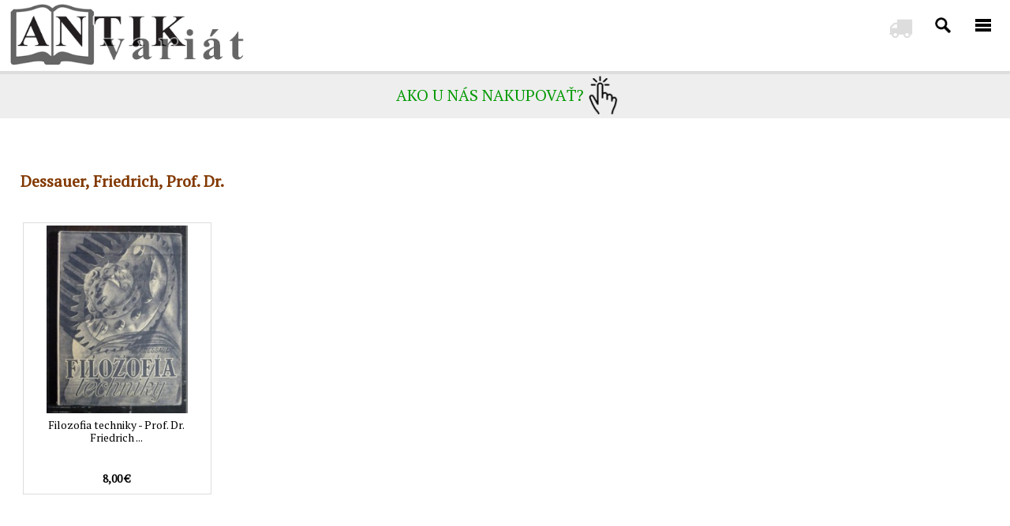

--- FILE ---
content_type: text/html; charset=windows-1250
request_url: https://www.antik-variat.sk/dessauer-1918/
body_size: 183320
content:
<!DOCTYPE html>   
<html lang="sk-SK">
 
<head>
  <meta http-equiv="Cache-Control" content="no-cache, no-store, must-revalidate" />
  <meta http-equiv="Pragma" content="no-cache" />
  <meta http-equiv="Expires" content="0" />
  <title>Dessauer, Friedrich, Prof. Dr. - ANTIKVARIÁT</title>
	<meta http-equiv="Content-Type" content="text/html; charset=windows-1250" />
  <meta name="viewport" content="width=device-width, initial-scale=1.0, user-scalable=0" />
	<meta name="keywords" content="Dessauer, Friedrich, Prof. Dr. - ANTIKVARIÁT" />
	<meta name="description" content="Dessauer, Friedrich, Prof. Dr. - ANTIKVARIÁT" />
	<meta name="robots" content="index,follow" />
  <link rel="shortcut icon" href="https://www.antik-variat.sk/images/favicon.png" type= "image/x-icon" />
  <link href="https://fonts.googleapis.com/css?family=PT+Serif" rel="stylesheet">
  <link href="https://www.antik-variat.sk/font-awesome/css/font-awesome.css" rel="stylesheet" type="text/css"> 
  <link href="https://www.antik-variat.sk/css/magnific-popup.css" rel="stylesheet" type="text/css" />
  <link href="https://www.antik-variat.sk/css/design.css" rel="stylesheet" type="text/css" media="screen" />    
  <link href="https://www.antik-variat.sk/css/responsiveslides.css" rel="stylesheet" type="text/css" /> 
  <link href="https://www.antik-variat.sk/css/thickbox.css" rel="stylesheet" type="text/css" />  
  <script src="https://ajax.googleapis.com/ajax/libs/jquery/1.11.1/jquery.min.js"></script>
  <script type="text/javascript" src="https://www.antik-variat.sk/funkcie/jquery.magnific-popup.min.js"></script> 
  <script src="https://www.antik-variat.sk/funkcie/scripty.js"></script>     
  <!--[if lt IE 9]>
	<script src="https://html5shiv.googlecode.com/svn/trunk/html5.js"></script>
  <link href="https://www.antik-variat.sk/css/iecko.css" rel="stylesheet" type="text/css" /> 
	<![endif]-->
  <script type="text/javascript">
  jQuery(document).ready(function($){
  $("#back-top").hide();
  $(function () {
  $(window).scroll(function () {
  if ($(this).scrollTop() > 200) {

  $('#back-top').fadeIn();
  } else {

  $('#back-top').fadeOut(); }});
  $('#back-top a').click(function () {
  $('body,html').animate({
  scrollTop: 0
  }, 600); return false; });
  });
  });
  </script>
	<script>
	function sirkaOkna() {
	var sirka=document.body.clientWidth;
	
  if (sirka>1000) {
  document.getElementById("tmenu").style.display="block";
  }
  else {
  document.getElementById("tmenu").style.display="none"; 
  document.getElementById("language").style.display="none";
  document.getElementById("sipky").style.display="none";
  }
  }
	
  function changeSearch() { 
  
  if (document.getElementById("searchm").style.display=="block") {
  document.getElementById("searchm").style.display="none";
  document.getElementById("sear").style.background="url(https://www.antik-variat.sk/images/tmenu.png) no-repeat left top";
  }
  else { 
  document.getElementById("searchm").style.display="block";
  document.getElementById("sear").style.background="url(https://www.antik-variat.sk/images/tmenu.png) no-repeat center top";
  document.getElementById("menu").style.background="url(https://www.antik-variat.sk/images/tmenu.png) no-repeat right top";
  document.getElementById("searchmx").focus(); 
  }
  }
	
  function changeVisibility() { 
   
  document.getElementById("searchm").style.display="none";
  document.getElementById("sear").style.background="url(https://www.antik-variat.sk/images/tmenu.png) no-repeat left top";
  }
	
  function changeMenu(i) { 
  
  if (document.getElementById("smenu"+i).style.display=="block") {
  document.getElementById("smenu"+i).style.display="none";
  document.getElementById("limenu"+i).style.background="url(https://www.antik-variat.sk/images/arrow1.png) no-repeat right 12px";
  }
  else {  
  document.getElementById("smenu"+i).style.display="block"; 
  document.getElementById("limenu"+i).style.background="url(https://www.antik-variat.sk/images/arrow1.png) no-repeat right -62px";  
  
  if ((document.getElementById("tmenum").clientHeight+document.getElementById("smenu"+i).clientHeight)>window.innerHeight) {
  document.getElementById("tmenum").style.overflowY="scroll"; 
  document.getElementById("tmenum").style.height=(window.innerHeight)+"px"; 
  }
  else
  document.getElementById("tmenum").style.height=(document.getElementById("tmenum").clientHeight+document.getElementById("smenu"+i).clientHeight)+"px";
  } 
  } 
	
  document.documentElement.onclick = changeLanguage2;
	
  function changeLanguage(e) { 
  
    if (document.getElementById("language").style.display=="block") {
      document.getElementById("language").style.display="none";
    }
    else { 
      e.cancelBubble = true;
		  if (e.stopPropagation) e.stopPropagation();
      document.getElementById("language").style.display="block";
    }
  
    if (document.getElementById("sipky").style.display=="block") {
      document.getElementById("sipky").style.display="none";
    }
    else { 
      e.cancelBubble = true;
		  if (e.stopPropagation) e.stopPropagation();
      document.getElementById("sipky").style.display="block";
    }
  }
	
  function changeLanguage2() { 
  
    if (document.getElementById("language").style.display=="block") {
      document.getElementById("language").style.display="none";
    }
  
    if (document.getElementById("sipky").style.display=="block") {
      document.getElementById("sipky").style.display="none";
    }
  } 
	</script>
</head>
<body onResize="sirkaOkna()">
<input type="radio" name="nav" id="nav00" class="nav" checked="checked">
<input type="radio" name="nav" id="nav01" class="nav">
<div id="tmenum">
<style>
.pismenko {   
  background-color: #eeeeee;        
} 
.pismenko:hover {  
  color: #ffffff;
  background-color: #823800;   
} 
#semtodajm a:hover, .stdm:hover {
  color: #ffffff;
  background-color: #823800; 
}

.mn {
  display: block;
  float: left;
  width: 100%;
  padding: 0;
  margin: 0 auto;
}

.sc {
  display: none;
  padding: 20px 0 0 0;
  width: 100%;
  margin: 0 auto;
  text-align: center;
}

.in {
  display: none;
}

.lb {
  display: block;
  padding: 0;
  margin: 0 auto;
  width: 100%;
}

.la {
  display: inline-block;
  margin: 0 30px;
  width: auto;
  padding: 5px 0;
  text-align: center;
  color: #bbb;
  border-bottom: 1px solid transparent;
  font-weight: normal;
}

.la:hover {
  color: #000;
  cursor: pointer;
}

.in:checked + .la {
  color: #000;
  border-bottom: 1px solid #cc0000;
}

#tb100:checked ~ #ct100,
#tb200:checked ~ #ct200 {
  display: block;
  width: 100%;
  margin: 0 auto;
}
</style>
<script>
var xmlhttp;
function loadXMLDoc(url,cfunc) {
  if (window.XMLHttpRequest) {
    xmlhttp=new XMLHttpRequest();
  } else {
    xmlhttp=new ActiveXObject("Microsoft.XMLHTTP");
  }
  xmlhttp.onreadystatechange=cfunc;
  xmlhttp.open("GET",url,true);
  xmlhttp.send();
}  

function citajpismenka(val) {
    var selm = document.getElementById('semtodajm');
    var urlm = "https://www.antik-variat.sk/katalog/vyber_pismeno_3.php?data=" + val;
    
    loadXMLDoc(urlm,function() {
      if(xmlhttp.readyState==4 && xmlhttp.status==200) {
    
      selm.innerHTML = xmlhttp.responseText;                  
      } 
    });
}
</script>
<ul class="topmenum"><main class="main">

<div class="labelbox">
  
<input class="input" id="tab100" type="radio" name="tabs" style="display: none;"  />
<label class="label" for="tab100">Kategorie</label>
    
<input class="input" id="tab200" type="radio" name="tabs" style="display: none;" checked />
<label class="label" for="tab200">Autori</label>
    
<input class="input" id="tab300" type="radio" name="tabs" style="display: none;"  />
<label class="label" for="tab300">Stránky</label>

<section class="section" id="content100">
<li><a href='https://www.antik-variat.sk/skolske-ucebne-pomocky-42/'  class="stdm">Školské učebné pomôcky&nbsp;(62)</a></li><li><a href='https://www.antik-variat.sk/zarazky-na-knihy-2/'  class="stdm">Zarážky na knihy&nbsp;(9)</a></li><li><a href='https://www.antik-variat.sk/slovenska-a-ceska-beletria-4/'  class="stdm">Slovenská a česká beletria&nbsp;(1456)</a></li><li><a href='https://www.antik-variat.sk/vydania-slovenskych-autorov-do-roku-1948-40/'  class="stdm">Vydania slovenských autorov do roku 1948&nbsp;(360)</a></li><li><a href='https://www.antik-variat.sk/svetova-beletria-3/'  class="stdm">Svetová beletria&nbsp;(2105)</a></li><li><a href='https://www.antik-variat.sk/drama-41/'  class="stdm">Dráma&nbsp;(43)</a></li><li><a href='https://www.antik-variat.sk/knihy-pre-deti-8/'  class="stdm">Knihy pre deti&nbsp;(1739)</a></li><li><a href='https://www.antik-variat.sk/leporela-39/'  class="stdm">Leporelá&nbsp;(107)</a></li><li><a href='https://www.antik-variat.sk/scifi-fantasy-14/'  class="stdm">Scifi-fantasy&nbsp;(289)</a></li><li><a href='https://www.antik-variat.sk/dobrodruzna-literatura-7/'  class="stdm">Dobrodružná literatúra&nbsp;(386)</a></li><li><a href='https://www.antik-variat.sk/detektivky-6/'  class="stdm">Detektívky&nbsp;(114)</a></li><li><a href='https://www.antik-variat.sk/poezia-20/'  class="stdm">Poézia&nbsp;(577)</a></li><li><a href='https://www.antik-variat.sk/cudzojazycna-literatura-5/'  class="stdm">Cudzojazyčná literatúra&nbsp;(311)</a></li><li><a href='https://www.antik-variat.sk/naucna-literatura-a-ucebnice-32/'  class="stdm">Náučná literatúra a učebnice&nbsp;(679)</a></li><li><a href='https://www.antik-variat.sk/encyklopedie-1/'  class="stdm">Encyklopédie&nbsp;(354)</a></li><li><a href='https://www.antik-variat.sk/cestovanie-30/'  class="stdm">Cestovanie&nbsp;(347)</a></li><li><a href='https://www.antik-variat.sk/obrazove-publikacie-22/'  class="stdm">Obrazové publikácie&nbsp;(516)</a></li><li><a href='https://www.antik-variat.sk/miestopis-narodopis-24/'  class="stdm">Miestopis-národopis&nbsp;(720)</a></li><li><a href='https://www.antik-variat.sk/mapy-a-plagaty-26/'  class="stdm">Mapy a plagáty&nbsp;(89)</a></li><li><a href='https://www.antik-variat.sk/stare-tlace-25/'  class="stdm">Staré tlače&nbsp;(111)</a></li><li><a href='https://www.antik-variat.sk/zivotopisy-a-memoare-18/'  class="stdm">Životopisy a memoáre&nbsp;(955)</a></li><li><a href='https://www.antik-variat.sk/spolocenske-vedy-27/'  class="stdm">Spoločenské vedy&nbsp;(307)</a></li><li><a href='https://www.antik-variat.sk/filozofia-a-politologia-36/'  class="stdm">Filozofia a politológia&nbsp;(393)</a></li><li><a href='https://www.antik-variat.sk/priroda-19/'  class="stdm">Príroda&nbsp;(705)</a></li><li><a href='https://www.antik-variat.sk/historia-16/'  class="stdm">História&nbsp;(1669)</a></li><li><a href='https://www.antik-variat.sk/umenie-a-kultura-15/'  class="stdm">Umenie a kultúra&nbsp;(744)</a></li><li><a href='https://www.antik-variat.sk/architektura-a-stavitelstvo-37/'  class="stdm">Architektúra a staviteľstvo&nbsp;(135)</a></li><li><a href='https://www.antik-variat.sk/veda-a-technika-21/'  class="stdm">Veda a technika&nbsp;(299)</a></li><li><a href='https://www.antik-variat.sk/auto-moto-veterany-33/'  class="stdm">Auto-Moto-Veterany&nbsp;(89)</a></li><li><a href='https://www.antik-variat.sk/vojnove-knihy-17/'  class="stdm">Vojnové knihy&nbsp;(392)</a></li><li><a href='https://www.antik-variat.sk/bibliofilie-29/'  class="stdm">Bibliofílie&nbsp;(100)</a></li><li><a href='https://www.antik-variat.sk/ezoterika-zdravie-31/'  class="stdm">Ezoterika, zdravie&nbsp;(488)</a></li><li><a href='https://www.antik-variat.sk/kucharske-knihy-9/'  class="stdm">Kuchárske knihy&nbsp;(253)</a></li><li><a href='https://www.antik-variat.sk/hobby-zberatelstvo-a-rucne-prace-10/'  class="stdm">Hobby, zberateľstvo a ručné práce&nbsp;(267)</a></li><li><a href='https://www.antik-variat.sk/hudba-tanec-35/'  class="stdm">Hudba, tanec&nbsp;(144)</a></li><li><a href='https://www.antik-variat.sk/sport-28/'  class="stdm">Šport&nbsp;(197)</a></li><li><a href='https://www.antik-variat.sk/nabozenstvo-23/'  class="stdm">Náboženstvo&nbsp;(660)</a></li><li><a href='https://www.antik-variat.sk/polovnictvo-rybarstvo-a-lesnictvo-12/'  class="stdm">Poľovníctvo, rybárstvo a lesníctvo&nbsp;(185)</a></li><li><a href='https://www.antik-variat.sk/dom-zahrada-a-remeslo-13/'  class="stdm">Dom, záhrada a remeslo&nbsp;(307)</a></li><li><a href='https://www.antik-variat.sk/stare-dobove-casopisy-a-noviny-34/'  class="stdm">Staré dobové časopisy a noviny&nbsp;(220)</a></li><li><a href='https://www.antik-variat.sk/gramoplatne-38/'  class="stdm">Gramoplatne&nbsp;(2)</a></li></section>
    
<section class="section" id="content200">
<main class="mn">
<div class="lb"> 
<input class="in" id="tb100" type="radio" name="tabss" checked>
<label class="la" for="tb100">Vyhľadaj autora</label>    
<input class="in" id="tb200" type="radio" name="tabss">
<label class="la" for="tb200">Abecedný zoznam</label>

<section class="sc" id="ct100">
<style>
#dizajnpers {
  width: 250px; 
  height: 30px;
  padding: 2px 5px;
}
ul.ui-autocomplete {
  position: relative;
  margin-top: 12px;
  float: left;
  padding: 0;
  margin: 0;
  list-style: none;
  background-color: #fff;
  border: 1px solid #ccc;
  max-height: 300px;
  overflow-y: auto;
  z-index: 99999;
}
li.ui-menu-item {
  padding: 3px 0 3px 10px;
  background-color: #fff;
  color: #000;
  font-size: 13px;
  z-index: 99999;
}
li.ui-menu-item:hover {
  color: #fff;
  background-color: #3399ff;
}
.ui-helper-hidden-accessible {
  display: none;
}
</style>
<script src="https://code.jquery.com/ui/1.11.2/jquery-ui.min.js"></script>
<input type="text" name="dizajnpers" id="dizajnpers" value="" onkeyup="document.getElementById('dizajnpersid').value=''" /><br /><span style="display: block; font-size: 13px; margin-top: 15px;">Pri zadávaní mena sa pod vyhľadávacím políčkom zobrazia mená autorov, ktoré zodpovedajú už napísanej časti mena.</span><input type="hidden" name="dizajnpersid" id="dizajnpersid" value="" /><script>
  var availableTagss = [{"value":"abaaeli-2684","label":"Abašeli, Alexander"},{"value":"abbas-4797","label":"Abbas, Chádža Ahmad"},{"value":"abelovsky-6374","label":"Ábelovský, Ján, PhDr."},{"value":"abraham-3723","label":"Abraham, Peter"},{"value":"abran-4008","label":"Abran, Peter"},{"value":"absolon-1294","label":"Absolon, Ľudovít"},{"value":"achen-4258","label":"Achen, H. v. d."},{"value":"achmadulinova-1578","label":"Achmadulinová, Bella"},{"value":"adam-5166","label":"Adam, Miroslav"},{"value":"adam-4542","label":"Adam, Valér"},{"value":"adam-1540","label":"Adam, Robert"},{"value":"adam-4480","label":"Adam"},{"value":"adam-6978","label":"Adam, Wilhelm"},{"value":"adam-1639","label":"Adam, Daniel"},{"value":"adamec-2525","label":"Adamec, Čenek, Dr."},{"value":"adamec-3262","label":"Adamec, Vladimír"},{"value":"adamec-4890","label":"Adamec, Jindra"},{"value":"adamianova-3785","label":"Adamianová, Nora"},{"value":"adamov-5630","label":"Adamov, Arkadij"},{"value":"adamovic-4674","label":"Adamovič, Ales"},{"value":"adamovic-833","label":"Adamovič, Igor"},{"value":"adams-6942","label":"Adams, Douglas"},{"value":"adlova-3644","label":"Adlová, Věra"},{"value":"afanasjev-3762","label":"Afanasjev, A.V."},{"value":"afanasjev-7032","label":"Afanasjev, Alexandr Nikolajevič"},{"value":"afandiev-5736","label":"Äfändiev, Ilias"},{"value":"aicard-5907","label":"Aicard, Jean"},{"value":"aillon-5146","label":"Aillon, Jean d´"},{"value":"aixinger-3693","label":"Aixinger, László"},{"value":"ajar-5793","label":"Ajar, Émile"},{"value":"ajtmatov-972","label":"Ajtmatov, Čingiz "},{"value":"al-kisai-6088","label":"al-Kisáí, Abú al-Hasan"},{"value":"alac-6577","label":"Aláč, Ján"},{"value":"albert-3721","label":"Albert, Paul, Dr."},{"value":"albert-6474","label":"Albert, László"},{"value":"alberty-2","label":"Alberty, Július"},{"value":"alcoforadova-2840","label":"Alcoforadová, Mariana"},{"value":"aldridge-6648","label":"Aldridge, Alan"},{"value":"aldridge-792","label":"Aldridge, James"},{"value":"aleramova-756","label":"Aleramová, Sibilla"},{"value":"ale-2331","label":"Aleš, Mikoláš"},{"value":"alex-1635","label":"Alex, Joe"},{"value":"alexejev-6553","label":"Alexejev, Sergej"},{"value":"alexy-2270","label":"Alexy, Janko"},{"value":"alijevova-3052","label":"Alijevová, A."},{"value":"alimlanov-2763","label":"Alimžanov, Anuar"},{"value":"allen-5376","label":"Allen, Woody"},{"value":"almeida-3085","label":"Almeida, Manuel António de"},{"value":"alonsova-5028","label":"Alonsová, Dora"},{"value":"alpatov-3","label":"Alpatov, Michail V."},{"value":"altmann-3407","label":"Altmann, Antonín, PhDr."},{"value":"amado-4269","label":"Amado, Jorge"},{"value":"amann-4812","label":"Amann, Gottfried, Dr."},{"value":"ambrova-5509","label":"Ambrová, V."},{"value":"ambroz-1236","label":"Ambrož, Havel"},{"value":"ambrus-6034","label":"Ambruš, Jozef"},{"value":"ambrua-2399","label":"Ambruš, B."},{"value":"ambru-ova-2242","label":"Ambrušová, Liliana"},{"value":"amenda-6605","label":"Amenda, Alfred"},{"value":"amicis-52","label":"Amicis, Edmondo de"},{"value":"amiredzibi-4303","label":"Amiredžibi, Čabua"},{"value":"amsoneit-5931","label":"Amsoneit, Wolfgang"},{"value":"anand-6877","label":"Ánand, Mulk Rádž"},{"value":"ancak-6153","label":"Ančák, Ján"},{"value":"andel-2249","label":"Andel, Ján"},{"value":"andersen-4959","label":"Andersen, Leif Esper"},{"value":"andersen-460","label":"Andersen, Hans Christian"},{"value":"andodi-3402","label":"Andodi, Ladislav"},{"value":"andodi-5755","label":"Andódi, Ladislav, Ing."},{"value":"andraai-3254","label":"Andráši, Július"},{"value":"andrews-6080","label":"Andrews, E.H., Prof."},{"value":"andricik-2247","label":"Andričík, Juraj"},{"value":"androvic-3810","label":"Androvič, A."},{"value":"androvic-2669","label":"Androvič, Štefan, Ing. Arch."},{"value":"andrt-1433","label":"Andrt, Jaroslav"},{"value":"andruska-4292","label":"Andruška, Peter"},{"value":"anfilov-1196","label":"Anfilov, V.A."},{"value":"angelov-4784","label":"Angelov, Cvetan"},{"value":"angerova-2799","label":"Angerová, Jindřiška"},{"value":"anikin-3338","label":"Anikin, A.V."},{"value":"anisimov-3759","label":"Anisimov, S.F."},{"value":"anisimovova-3740","label":"Anisimovová, Alexandra"},{"value":"antal-5481","label":"Antal, Ján, Ing. arch."},{"value":"antal-4583","label":"Antal, Ondrej"},{"value":"antkowiak-5790","label":"Antkowiak, Alfred"},{"value":"antonicky-3545","label":"Antonický, Stanislav"},{"value":"antonin-3437","label":"Antonín, Mirko"},{"value":"antonovova-6134","label":"Antonovová, Irina"},{"value":"apfel-4419","label":"Apfel, Viliam"},{"value":"appel-3388","label":"Appel, Frederic C."},{"value":"appelt-6002","label":"Appelt, Rudolf"},{"value":"apuleius-3032","label":"Apuleius, Lucius"},{"value":"aragon-2134","label":"Aragon, Louis"},{"value":"archangelskij-5046","label":"Archangeľskij, Vladimir Vasilievič"},{"value":"arcyba-ev-2261","label":"Arcybašev, M.P."},{"value":"ardamatskij-1203","label":"Ardamatskij, Vasilij"},{"value":"arden-3268","label":"Arden, John"},{"value":"ardley-2569","label":"Ardley, Neil"},{"value":"aretino-3446","label":"Aretino, Pietro"},{"value":"ariel-7093","label":"Ariel"},{"value":"ariosto-4895","label":"Ariosto, Ludovico"},{"value":"arkadiev-5420","label":"Arkadiev, B.A."},{"value":"arnau-5991","label":"Arnau, Frank"},{"value":"arnaud-4291","label":"Arnaud, G.J."},{"value":"arnesen-2254","label":"Arnesen, Odd"},{"value":"arnoldov-4531","label":"Arnoľdov, Arnol'd Isajevič"},{"value":"arsanova-5851","label":"Arsanová, Emanuelle"},{"value":"arthur-714","label":"Arthur, Robert "},{"value":"artz-6262","label":"Artz, Vojtech"},{"value":"asimov-2555","label":"Asimov, Isaac"},{"value":"asmolov-5","label":"Asmolov, A.S."},{"value":"assolant-1472","label":"Assolant, A."},{"value":"assollant-4048","label":"Assollant, Alfred"},{"value":"astafjov-4058","label":"Astafjov, Viktor"},{"value":"askenazy-6625","label":"Aškenazy, Ludvík"},{"value":"aubryova-1439","label":"Aubryová, G."},{"value":"auch-5434","label":"Auch, Jacob"},{"value":"augusta-6","label":"Augusta, Josef"},{"value":"augusta-3001","label":"Augusta, Jaroslav"},{"value":"augustin-1521","label":"Augustín, Milan"},{"value":"augustinus-4123","label":"Augustinus, Aurelius"},{"value":"avancinum-3178","label":"Avancinum, Nicolaum"},{"value":"azancot-4675","label":"Azancot, Leopoldo"},{"value":"alajev-2618","label":"Ažajev, Vasilij"},{"value":"baar-3983","label":"Baar, Jindřich Š."},{"value":"baarmannova-6910","label":"Baarmannová, Erika"},{"value":"babajevskij-4829","label":"Babajevskij, Semjon Petrovič"},{"value":"bachova-3978","label":"Bachová, Anna Magdaléna"},{"value":"bachraty-4740","label":"Bachratý, Bohumír"},{"value":"bacon-6479","label":"Bacon, Josephine"},{"value":"bacur-2185","label":"Bacúr, Jozef"},{"value":"baca-5748","label":"Báča, Jan"},{"value":"bada-2051","label":"Bada, Rudolf"},{"value":"badigin-4401","label":"Badigin, K."},{"value":"badik-4453","label":"Badík, Milan"},{"value":"bagenal-5930","label":"Bagenal, Philip"},{"value":"bagin-8","label":"Bagin, Anton"},{"value":"bagrjak-2719","label":"Bagrjak, Pavel"},{"value":"bahdaj-1222","label":"Bahdaj, Adam"},{"value":"bahre-2979","label":"Bahre, Jens"},{"value":"baier-4213","label":"Baier, Jiří, Ing."},{"value":"baier-5205","label":"Baier, Jan"},{"value":"baigent-5456","label":"Baigent, Michael"},{"value":"bajcurova-4416","label":"Bajcúrová, Katarína"},{"value":"bajla-6076","label":"Bajla, Ján"},{"value":"bajo-6742","label":"Bajo, Ivan"},{"value":"bajtek-5960","label":"Bajtek, Josef"},{"value":"bajza-1787","label":"Bajza, Jozef Ignác"},{"value":"baker-4388","label":"Baker, Vojtech"},{"value":"baker-4908","label":"Baker, Darren"},{"value":"bakoa-2378","label":"Bakoš, Alexander, Ing."},{"value":"bakos-5314","label":"Bakoš, Emil Oliver"},{"value":"bakaa-2388","label":"Bakša, J."},{"value":"balaban-4811","label":"Balabán, Karel, Ing. Dr."},{"value":"balabucha-2705","label":"Balabucha, Andrej"},{"value":"balak-2321","label":"Balák, Jaromír"},{"value":"balas-7035","label":"Baláš, Miloslav"},{"value":"balaaa-3597","label":"Balaša, Gejza"},{"value":"balastik-9","label":"Balaštík, Jaroslav, Ing."},{"value":"balazs-3747","label":"Balázs, Béla"},{"value":"balal-2523","label":"Baláž, Viliam, MUDr."},{"value":"balaz-4108","label":"Baláž, Zoltán"},{"value":"balalik-2402","label":"Balážik, E."},{"value":"baldwin-5463","label":"Baldwin, James"},{"value":"balej-3204","label":"Balej, Ján"},{"value":"balik-4097","label":"Balík, Jindřich"},{"value":"balintova-6213","label":"Bálintová, Ágnes"},{"value":"balja-2715","label":"Balja, Ján"},{"value":"ballagi-6189","label":"Ballagi, Móricz, Dr."},{"value":"ballantyne-2041","label":"Ballantyne, R.M."},{"value":"ballard-3987","label":"Ballard, J. G."},{"value":"ballek-4844","label":"Ballek, Ladislav"},{"value":"balog-6567","label":"Balog, Ján"},{"value":"balon-5399","label":"Balon, Eugen"},{"value":"balta-6436","label":"Balta, Paul"},{"value":"balzac-1113","label":"Balzac, Honoré de"},{"value":"banaszczyk-5212","label":"Banaszczyk, Eugeniusz"},{"value":"banas-5182","label":"Banáš, Jozef"},{"value":"bancik-626","label":"Bancík , Ľudovít, Ing. "},{"value":"bannikov-4750","label":"Bannikov, Andrej Grigorievič"},{"value":"bansky-1463","label":"Banský, V."},{"value":"baran-6778","label":"Baran, Ludvík"},{"value":"barancova-1522","label":"Barancová, Anna"},{"value":"baranovic-6433","label":"Baranovič, Štefan"},{"value":"baranowski-6746","label":"Baranowski, Krzysztof"},{"value":"barany-6027","label":"Bárány, Gyula"},{"value":"barathova-2375","label":"Baráthová, Nora"},{"value":"barc-ivan-2825","label":"Barč-Ivan, Július"},{"value":"bardoa-3368","label":"Bárdoš, Augustín"},{"value":"barffova-4706","label":"Barffová, Ursula"},{"value":"barica-1587","label":"Barica, Alexander"},{"value":"barica-4491","label":"Barica, Ján"},{"value":"baricak-5448","label":"Baričák, Pavol Hirax"},{"value":"bariaova-2635","label":"Barišová, Margita"},{"value":"barker-6950","label":"Barker, Clive"},{"value":"barker-3297","label":"Barker, Felix"},{"value":"barlik-1615","label":"Barlik, Dušan"},{"value":"barnard-4897","label":"Barnard, Christiaan"},{"value":"barnovsky-3855","label":"Barnovský, Michal"},{"value":"barrett-6252","label":"Barrett, David V."},{"value":"barrettova-browningova-4342","label":"Barrettová Browningová, Elizabeth"},{"value":"barrow-2059","label":"Barrow, John D."},{"value":"barta-5729","label":"Barta, Gábor"},{"value":"barta-442","label":"Bárta, Vladimír"},{"value":"barta-4988","label":"Bárta, Jiří, Ing.arch."},{"value":"bartak-3258","label":"Barták, Vladimír"},{"value":"bartak-6865","label":"Barták, Miroslav"},{"value":"bartek-2263","label":"Bartek, Henrich"},{"value":"bartko-4607","label":"Bartko, Ondrej"},{"value":"bartlova-3871","label":"Bartlová, Alena"},{"value":"barto-kova-2082","label":"Bartošková, Šárka, Dr."},{"value":"bartoaova-2632","label":"Bartošová, Ludmila"},{"value":"bartosova-pinterova-6521","label":"Bartošová-Pinterová, Zuzana"},{"value":"bartosovic-4569","label":"Bartošovič, Viliam"},{"value":"bartova-3724","label":"Bartová, Agnija"},{"value":"bartunek-6678","label":"Bartúněk, Petr"},{"value":"baruzdin-4199","label":"Baruzdin, Sergej"},{"value":"basile-1461","label":"Basile, Gimbattista"},{"value":"basilius-2960","label":"Basilius, P. Alexovics"},{"value":"baslikova-5899","label":"Baslíková, Mária"},{"value":"bass-13","label":"Bass, Eduard"},{"value":"bata-4544","label":"Baťa, Vincent"},{"value":"batek-5877","label":"Batek, Anton"},{"value":"baudys-5798","label":"Baudyš, Miloslav, Ing."},{"value":"bauer-6187","label":"Bauer, A. Bernhard"},{"value":"bauer-3207","label":"Bauer, Jan"},{"value":"bauer-4499","label":"Bauer, Ernst W."},{"value":"bauer-bockler-5756","label":"Bauer-Böckler, H.P."},{"value":"baugova-502","label":"Baugová, Anna"},{"value":"baum-6004","label":"Baum, Jiří"},{"value":"bauman-3348","label":"Bauman, Milan"},{"value":"baumann-3607","label":"Baumann, Emile"},{"value":"baumann-3192","label":"Baumann, Hans"},{"value":"baumann-3758","label":"Baumann, Peter"},{"value":"baumgartner-3286","label":"Baumgartner, Ján"},{"value":"baumova-3947","label":"Baumová, Vicki"},{"value":"bauae-2795","label":"Bauše, Bohumil"},{"value":"bauval-2805","label":"Bauval, Robert"},{"value":"bazin-1156","label":"Bazin, Hervé"},{"value":"bazant-5537","label":"Bažant, Zdeněk"},{"value":"bazov-5354","label":"Bažov, J."},{"value":"beauvoir-2536","label":"Beauvoir, Simone de"},{"value":"beblavy-14","label":"Beblavý, Pavel"},{"value":"becher-4315","label":"Becher, Ulrich"},{"value":"bechstein-5010","label":"Bechstein, Ludwig"},{"value":"beck-5766","label":"Beck, Eleonore"},{"value":"becvar-5993","label":"Bečvář, Antonín"},{"value":"becvar-6173","label":"Bečvář, Václav"},{"value":"bedier-3988","label":"Bédier, Joseph"},{"value":"bednar-1802","label":"Bednář, Antonín"},{"value":"bednar-6087","label":"Bednár, Štefan"},{"value":"bednar-1780","label":"Bednár, Alfonz"},{"value":"bednar-1139","label":"Bednár, Vlado"},{"value":"bednarik-5878","label":"Bednárik, Jozef"},{"value":"bednarik-4333","label":"Bednárik, Rudolf, Univ. Doc. Dr."},{"value":"bedrna-2389","label":"Bedrna, Zoltán"},{"value":"beekman-3349","label":"Beekman, Vladimir"},{"value":"behounek-4580","label":"Běhounek, František"},{"value":"bek-6668","label":"Bek, Alexander"},{"value":"bek-4866","label":"Bek, Jindřich, Ing."},{"value":"bekes-4881","label":"Békés, Ján, Doc.Ing."},{"value":"belacek-6161","label":"Beláček, Milan, JUDr. Ing."},{"value":"belacik-5598","label":"Beláčik, Pavol"},{"value":"belavskij-15","label":"Beľavskij, V.A."},{"value":"beles-4581","label":"Beleš, Jozef"},{"value":"belfrage-4060","label":"Belfrage, Cedric"},{"value":"belicky-4808","label":"Belický, Karol"},{"value":"belicka-5919","label":"Belička, Ján"},{"value":"belinskij-6581","label":"Belinskij, Vissarion Grigorievič"},{"value":"beljajev-2622","label":"Běljajev, A.I."},{"value":"beljajev-704","label":"Beljajev, Alexander Romanovič"},{"value":"beljavev-6886","label":"Běljavev, Alexandr"},{"value":"bella-4571","label":"Bella, Ondrej Miloslav"},{"value":"bella-638","label":"Bella, Pavel, RnDr. "},{"value":"bellarmino-3176","label":"Bellarmino, Roberto"},{"value":"bellmannova-6899","label":"Bellmannová, Rita"},{"value":"bellow-2003","label":"Bellow, Saul"},{"value":"belohradska-2353","label":"Belohradská, Ľuba"},{"value":"beloaevsky-2700","label":"Běloševský, Dimitrij"},{"value":"benadik-18","label":"Beňadik, Michal"},{"value":"benchley-5256","label":"Benchley, Peter"},{"value":"bencat-5279","label":"Benčat, Valentín"},{"value":"bencik-6833","label":"Benčík, Antonín"},{"value":"benda-5857","label":"Benda, Klement, PhDr."},{"value":"bendova-903","label":"Bendová, Krista"},{"value":"benedek-464","label":"Benedek, Elek "},{"value":"benedetti-5629","label":"Benedetti, Mario"},{"value":"benes-5058","label":"Beneš, Jiří"},{"value":"benes-19","label":"Beneš, Edvard, Dr."},{"value":"benes-20","label":"Beneš, J., Dr.Ing."},{"value":"benes-4721","label":"Beneš, Eduard"},{"value":"bene-2294","label":"Beneš, Josef"},{"value":"benes-5767","label":"Beneš, Oldřich"},{"value":"benes-5443","label":"Beneš, Ctirad"},{"value":"benes-trebizsky-5664","label":"Beneš Třebízský, Václav"},{"value":"beniak-934","label":"Beniak, Valentín"},{"value":"benicky-5596","label":"Benický, Peter"},{"value":"benicky-21","label":"Benický, Karol"},{"value":"benka-6582","label":"Benka, Martin"},{"value":"benkova-6892","label":"Benková, Soňa"},{"value":"bennet-1213","label":"Bennet, Arnold"},{"value":"bennoit-3940","label":"Bennoit, Pierre"},{"value":"beno-5507","label":"Beňo, Igor, Mudr."},{"value":"beno-3500","label":"Beňo, Ján"},{"value":"benova-6526","label":"Beňová, Katarína"},{"value":"benovsky-2337","label":"Beňovský, Jozef"},{"value":"bentzien-5129","label":"Bentzien, Hans"},{"value":"benuska-5835","label":"Beňuška, Ján"},{"value":"benyovszky-6514","label":"Benyovszky, Karl"},{"value":"benzoniova-4203","label":"Benzoniová, Juliette"},{"value":"ben-a-2361","label":"Benža, Mojmír"},{"value":"beranek-22","label":"Beránek, Jiří"},{"value":"beranek-2004","label":"Beránek, Mikuláš,  Ing."},{"value":"beranova-6718","label":"Beranová, Hana"},{"value":"berdych-4516","label":"Berdych, Václav"},{"value":"berezkov-24","label":"Berežkov, V.M."},{"value":"berger-1828","label":"Berger, Artur, Dr."},{"value":"berger-5438","label":"Berger, Wolf-Lothar"},{"value":"bergerova-5901","label":"Bergerová, Eleonora"},{"value":"bergier-3084","label":"Bergier, Jacques"},{"value":"bergman-4310","label":"Bergman, Ingmar"},{"value":"bergnerova-6996","label":"Bergnerová, Edith"},{"value":"berka-6787","label":"Berka, Čestmír"},{"value":"berkesi-3068","label":"Berkesi, András"},{"value":"berky-luborecky-4025","label":"Berky - Ľuborecký, Ján"},{"value":"berky-mrenica-5837","label":"Berky Mrenica, Ján"},{"value":"bermant-3104","label":"Bermant, A. F. "},{"value":"bernadotte-2299","label":"Bernadotte, Folke"},{"value":"bernahum-6645","label":"Bernahum, David"},{"value":"bernard-4741","label":"Bernard, Václav"},{"value":"bernard-5763","label":"Bernard, František, JUDr."},{"value":"bernari-5471","label":"Bernari, Carlo"},{"value":"berno-25","label":"Berno, Hans"},{"value":"bero-4220","label":"Bero, Rastislav"},{"value":"berteautova-2811","label":"Berteautová, Simone"},{"value":"berzedi-5503","label":"Berzedi, Juraj"},{"value":"beseler-3650","label":"Beseler, Horst"},{"value":"beskid-6783","label":"Beskid, Vladimír"},{"value":"besnard-6854","label":"Besnard, Albert-Marie"},{"value":"bessonov-1388","label":"Bessonov, Jurij"},{"value":"bester-2677","label":"Bester, Alfred"},{"value":"besta-4238","label":"Bešta, Jindřich"},{"value":"betakova-734","label":"Betáková, Valéria"},{"value":"betechtin-3577","label":"Betechtin, A. G."},{"value":"betina-3761","label":"Betina, Vladimír, Doc. RNDr. Ing."},{"value":"betlen-1424","label":"Betlen, Oszkár"},{"value":"beyerlinck-6204","label":"BEYERLINCK, LAURENTIO"},{"value":"bezdekova-5136","label":"Bezděková, Zdeňka"},{"value":"bezruc-2075","label":"Bezruč, Petr"},{"value":"bezymenskij-26","label":"Bezymenskij, Lev Alexandrovič"},{"value":"bianki-1652","label":"Bianki, Vitalij"},{"value":"biathova-27","label":"Biathová, Katarína"},{"value":"bic-4191","label":"Bič, Miloš"},{"value":"bidlo-1883","label":"Bidlo, Jaroslav"},{"value":"bidstrup-2832","label":"Bidstrup, Herluf"},{"value":"bieger-thielemann-6697","label":"Bieger-Thielemann, Marianne"},{"value":"bielek-6575","label":"Bielek, Karol"},{"value":"bieler-6714","label":"Bieler, Henry G."},{"value":"bielik-6437","label":"Bielik, Ernest"},{"value":"bielik-6985","label":"Bielik, Miroslav"},{"value":"bielik-3938","label":"Bielik, František"},{"value":"bielski-1347","label":"Bielski, Marian"},{"value":"bienik-6325","label":"Bienik, Ján, RNDr."},{"value":"biggers-3945","label":"Biggers, Earl Derr"},{"value":"bihalji-merin-2092","label":"Bihalji-Merin, Oto"},{"value":"bilak-1077","label":"Biľak, Vasiľ"},{"value":"bilakova-4501","label":"Biľaková, G."},{"value":"bilenkin-2692","label":"Bilenkin, Dmitrij"},{"value":"billiart-4130","label":"Billiart, Julia"},{"value":"biriukov-5188","label":"Biriukov, D.A."},{"value":"black-4857","label":"Black, David"},{"value":"blackett-1957","label":"Blackett, P.M.S."},{"value":"blaho-29","label":"Blaho, Janko, Dr."},{"value":"blaho-4563","label":"Blaho, Peter"},{"value":"blahout-640","label":"Blahout, Milíč"},{"value":"blake-7094","label":"Blake, Michael"},{"value":"blanicka-4294","label":"Blanická, Blanka"},{"value":"blaskovic-5564","label":"Blaškovič, Oskár"},{"value":"blalek-2687","label":"Blažek, Karel"},{"value":"blazek-7063","label":"Blažek, Bohuslav"},{"value":"blazek-5177","label":"Blažek, Václav"},{"value":"blazickova-6530","label":"Blažíčková, Mária"},{"value":"blazkova-1513","label":"Blažková, Jaroslava"},{"value":"blechova-6240","label":"Blechová, Zdenka"},{"value":"bloch-2923","label":"Bloch, Jean Richard"},{"value":"block-4062","label":"Block, Thomas F."},{"value":"block-lobkowicz-6305","label":"Block-Lobkowicz, Susan"},{"value":"blocky-4080","label":"Blocký, Ferdinand"},{"value":"blomberg-3099","label":"Blomberg, Rolf"},{"value":"blumenthal-barby-6335","label":"Blumenthal - Barby, Kay"},{"value":"bob-3504","label":"Bob, Jozef"},{"value":"boback-4738","label":"Boback, Alfred Willy"},{"value":"bober-528","label":"Bober, Juraj"},{"value":"bobinska-2835","label":"Bobińska, Helena"},{"value":"bobis-3700","label":"Bobiš, Ladislav"},{"value":"bobrikova-4037","label":"Bobríková, Katarína"},{"value":"bobrinskij-3397","label":"Bobrinskij, N.A."},{"value":"bobrov-3974","label":"Bobrov, L.V."},{"value":"bobrov-5229","label":"Bobrov, L.G."},{"value":"boccaccio-2489","label":"Boccaccio, Giovanni"},{"value":"bodenek-1822","label":"Bodenek, Ján"},{"value":"bodicky-2794","label":"Bodický, Samo"},{"value":"bodnar-3825","label":"Bodnár, Július"},{"value":"bogati-2721","label":"Bogáti, Péter"},{"value":"bogdanovova-2396","label":"Bogdanovová, N.S."},{"value":"bogomolov-4757","label":"Bogomolov, Vladimír"},{"value":"bohdalova-1298","label":"Bohdalová, Věra, MUDr."},{"value":"bohm-30","label":"Böhm, Čestmír"},{"value":"bohm-3793","label":"Böhm, Johanna"},{"value":"bohun-1906","label":"Bohúň, Ján"},{"value":"bohun-5718","label":"Bohúň, Emo"},{"value":"bohuslavsky-1690","label":"Bohuslavský, J.B."},{"value":"bohua-3380","label":"Bohuš, Ivan"},{"value":"bojer-6001","label":"Bojer, Johan"},{"value":"bokay-3130","label":"Bókay, János"},{"value":"bokes-6425","label":"Bokes, František"},{"value":"boldyreva-3163","label":"Boldyreva, N.I."},{"value":"bolfik-1599","label":"Bolfík, Július"},{"value":"boll-2862","label":"Böll, Heinrich"},{"value":"bologna-6111","label":"Bologna, Ferdinando"},{"value":"bolotnikov-6172","label":"Bolotnikov, Alexander"},{"value":"bo-aakov-3126","label":"Boľšakov, Konstantin"},{"value":"bombard-3960","label":"Bombard, Alain"},{"value":"bombikova-7070","label":"Bombíková, Petra"},{"value":"bondarev-1141","label":"Bondarev, Jurij"},{"value":"bonhardova-5144","label":"Bonhardová, Nina"},{"value":"bonsels-2240","label":"Bonsels, Waldemar"},{"value":"bordeaux-1882","label":"Bordeaux, Henry"},{"value":"borecky-7033","label":"Borecký, Vladimír"},{"value":"borecky-4020","label":"Borecký, Bořivoj, PhDr."},{"value":"borecky-6809","label":"Borecký, Ladislav, prof. Mudr."},{"value":"borelli-4132","label":"Borelli, Antonio A."},{"value":"borik-6811","label":"Bořík, Otakar, Mudr."},{"value":"boriskin-4371","label":"Boriskin, Leonid"},{"value":"borja-6478","label":"Borja, Isabella"},{"value":"borodin-3124","label":"Borodin, Sergej"},{"value":"boroa-3320","label":"Boroš, Július"},{"value":"borotsky-4537","label":"Borotský, Josef"},{"value":"borovicka-32","label":"Borovička, Václav Pavel"},{"value":"borovsky-6503","label":"Borovský, Štefan"},{"value":"borsdorf-33","label":"Borsdorf, Ernst"},{"value":"borska-2304","label":"Borská, Ilona"},{"value":"bosak-34","label":"Bosák, Pavel"},{"value":"bosco-6856","label":"Bosco, T."},{"value":"bosik-2819","label":"Bosík, Ondrej"},{"value":"bosilek-2449","label":"Bosilek, Ran"},{"value":"boaela-2548","label":"Bošela, Lukáš"},{"value":"bottger-4637","label":"Böttger, Walter"},{"value":"botto-1561","label":"Botto, Július"},{"value":"botto-950","label":"Botto, Ján"},{"value":"boublik-35","label":"Boublík, Vlastimil, Ing."},{"value":"boucek-5204","label":"Bouček, Bedřich, Prof.Dr."},{"value":"boudysova-672","label":"Boudyšová, Vlasta "},{"value":"bougad-2951","label":"Bougad, Emil"},{"value":"boullaye-1878","label":"Boullaye, H. Pinard de la"},{"value":"boulle-6629","label":"Boulle, Pierre"},{"value":"bourquain-5387","label":"Bourquain, Klaus"},{"value":"bouska-6774","label":"Bouška, Vladimír"},{"value":"bouzek-4640","label":"Bouzek, Jan"},{"value":"bovet-5882","label":"Bovet, Theodor"},{"value":"bowman-6846","label":"Bowman, John S."},{"value":"bozdech-4961","label":"Bozděch, Josef"},{"value":"bozner-2324","label":"Bózner, Anton, prof. MUDr."},{"value":"bozova-993","label":"Božová, J."},{"value":"brabcova-6133","label":"Brabcová, J."},{"value":"brabenec-4633","label":"Brabenec, Miroslav, RNDr. PhMr."},{"value":"bracciolini-5731","label":"Bracciolini, Giovanni Francesco Poggio"},{"value":"bradbury-3676","label":"Bradbury, Ray"},{"value":"bradford-3295","label":"Bradford, Ernle"},{"value":"bradman-6167","label":"Bradman, Tony"},{"value":"bradshaw-5390","label":"Bradshaw, Steve"},{"value":"braider-1253","label":"Braider, Donald"},{"value":"branald-3056","label":"Branald, Adolf"},{"value":"branchi-5273","label":"Branchi, Camillo"},{"value":"brand-5862","label":"Brand, Max"},{"value":"brandelfels-2172","label":"Brandelfels, Hanna"},{"value":"branecky-3594","label":"Branecký, Jozef"},{"value":"branislav-4167","label":"Branislav, František"},{"value":"braun-2630","label":"Braun, J."},{"value":"braunova-4899","label":"Braunová, Petra"},{"value":"brazda-1885","label":"Brázda, Andrej"},{"value":"brazda-6107","label":"Brázda, Andrej"},{"value":"brchel-37","label":"Brchel, Ľuboš"},{"value":"brdlik-5334","label":"Brdlík, František"},{"value":"brecelj-2781","label":"Brecelj, Anton, Dr."},{"value":"brecht-942","label":"Brecht, Bertolt"},{"value":"bredt-3106","label":"Bredt, Alexander"},{"value":"brehm-4272","label":"Brehm, Bruno"},{"value":"breinholst-2649","label":"Breinholst, Willy"},{"value":"brenkova-2559","label":"Brenková, Kristína"},{"value":"brent-2921","label":"Brent, Peter"},{"value":"breuss-6753","label":"Breuss, Rudolf"},{"value":"brezan-5074","label":"Březan, Jurij"},{"value":"brezan-2260","label":"Březan, Václav"},{"value":"brezina-6005","label":"Březina, Otokar"},{"value":"brezina-907","label":"Brezina, Ján"},{"value":"brezina-3072","label":"Brezina, Rudolf"},{"value":"brezinova-2643","label":"Brezinová, Alžbeta"},{"value":"breznyik-6099","label":"Breznyik, János"},{"value":"brezove-7044","label":"Brezové, Vavřinec z"},{"value":"breznev-4915","label":"Brežnev, Leonid Iľjič"},{"value":"brhlik-1088","label":"Brhlík, Eduard"},{"value":"bridko-4383","label":"Briďko, Ivan"},{"value":"brinke-1331","label":"Brinke, Josef"},{"value":"briusov-906","label":"Briusov, Valerij"},{"value":"brixova-5665","label":"Brixová, A."},{"value":"brixy-4921","label":"Brixy, Nenad"},{"value":"brizova-2008","label":"Břízová, Joza"},{"value":"brlicova-mazuranicova-5030","label":"Brlićová-Mažuranićová, Ivana"},{"value":"broad-5059","label":"Broad, Lewis"},{"value":"brock-3651","label":"Brock, Peter"},{"value":"brod-3643","label":"Brod, Toman"},{"value":"broger-2250","label":"Bröger, Achim"},{"value":"bromfield-1410","label":"Bromfield, Louis"},{"value":"bromley-7058","label":"Bromley, Denis B."},{"value":"brondsted-4641","label":"Brondsted, Johannes"},{"value":"broniewska-1384","label":"Broniewska, Janina"},{"value":"bronnen-2614","label":"Bronnen, Arnolt"},{"value":"bronteova-1574","label":"Brontëová, Emily"},{"value":"bronteova-1187","label":"Brontëová, Anne"},{"value":"bronteova-2843","label":"Brontëová, Charlotte"},{"value":"brooch-4521","label":"Brooch, Ian R."},{"value":"brookes-5622","label":"Brookes, John"},{"value":"brooknerova-5318","label":"Brooknerová, Anita"},{"value":"broucek-5964","label":"Brouček, Stanislav"},{"value":"brown-6690","label":"Brown, Dee"},{"value":"brown-5614","label":"Brown, George E."},{"value":"brown-4900","label":"Brown, Simon"},{"value":"brown-1103","label":"Brown, Dan"},{"value":"brown-6653","label":"Brown, Tony"},{"value":"brown-5976","label":"Brown, John"},{"value":"brol-3444","label":"Brož, Miroslav"},{"value":"broz-4428","label":"Brož, Ivan"},{"value":"brolik-3517","label":"Brožík, Vladimír"},{"value":"brtan-1063","label":"Brtáň, Rudo"},{"value":"brtka-1356","label":"Brťka, Juraj"},{"value":"brtnikova-7056","label":"Brtníková, Marta"},{"value":"brtnikova-3314","label":"Brtníková, Marta, MUDr."},{"value":"bruker-4771","label":"Bruker, M.O., MUDr."},{"value":"brunner-2747","label":"Brunner, John"},{"value":"brunovska-4534","label":"Brunovská, Silvia"},{"value":"buben-4557","label":"Buben, Vladimír"},{"value":"bublejnikov-3587","label":"Bublejnikov, F."},{"value":"bublincova-1297","label":"Bublincová, Bohuslava"},{"value":"buchanan-3475","label":"Buchanan, Thomas G."},{"value":"buchta-3436","label":"Buchta, Viktor"},{"value":"buchtova-5699","label":"Buchtová, Helena"},{"value":"buchvaldek-3817","label":"Buchvaldek, Miroslav"},{"value":"buck-2981","label":"Buck, Peter Henry"},{"value":"buckova-4678","label":"Bucková, Pearl Sydenstricker"},{"value":"bucko-6989","label":"Bučko, Štefan"},{"value":"buda-5236","label":"Buda, Béla"},{"value":"budaj-627","label":"Budaj, Ondrej"},{"value":"budinsky-2257","label":"Budinský, Libor"},{"value":"budi-2217","label":"Budiš, Ratibor"},{"value":"bufka-39","label":"Bufka, Vilém"},{"value":"bugan-6132","label":"Bugan, Bystrík"},{"value":"buhl-4524","label":"Buhl, Hermann"},{"value":"bujnak-1581","label":"Bujnák, Pavol"},{"value":"bujnova-6028","label":"Bujnová, Nora"},{"value":"bujtar-5014","label":"Bujtár, Pavol"},{"value":"bukovinka-769","label":"Bukovinka, Ján"},{"value":"bukovsky-1025","label":"Bukovský, Igor, MUDr."},{"value":"bulajic-5045","label":"Bulajič, Stevan"},{"value":"bulatov-3168","label":"Bulatov, Michail Alexandrovič"},{"value":"bulgakov-4295","label":"Bulgakov, Michail"},{"value":"bulwer-lytton-1627","label":"Bulwer-Lytton, E."},{"value":"buncak-897","label":"Bunčak, Pavel"},{"value":"bunin-5096","label":"Bunin, Ivan Alexejevič"},{"value":"buocik-5722","label":"Buocik, Bohumil"},{"value":"buran-5302","label":"Buran, Dušan"},{"value":"buran-4728","label":"Buran, Štefan"},{"value":"bures-860","label":"Bureš, Oldřich"},{"value":"burea-2846","label":"Bureš, Karel"},{"value":"burger-3772","label":"Bürger, Gottfried August"},{"value":"burian-4666","label":"Burian, Jan"},{"value":"burian-5802","label":"Burian, Václav"},{"value":"burian-2653","label":"Burian, Vlado"},{"value":"burian-6812","label":"Burian, František"},{"value":"burian-5980","label":"Burian, Karel Vladimír"},{"value":"burlasova-2152","label":"Burlasová, Soňa"},{"value":"burnett-2980","label":"Burnett, F.H."},{"value":"burpo-3155","label":"Burpo, Todd"},{"value":"burroughs-693","label":"Burroughs, Edgar Rice"},{"value":"buryova-6702","label":"Búryová, Lucia, PaedDr."},{"value":"busch-3113","label":"Busch, Fritz Otto"},{"value":"buschmann-6912","label":"Buschmann, Wolfgang"},{"value":"busignani-42","label":"Busignani, Alberto"},{"value":"businco-6331","label":"Businco, L."},{"value":"busujok-4226","label":"Busujok, Aureliu"},{"value":"butcher-5060","label":"Butcher, Harry C."},{"value":"butora-6278","label":"Bútora, Martin"},{"value":"buttlar-2757","label":"Buttlar, Johannes von"},{"value":"buzalka-4389","label":"Buzalka, Štefan"},{"value":"buzassy-991","label":"Buzássy, Ján"},{"value":"byam-5820","label":"Byam, Michele"},{"value":"bykov-3125","label":"Bykov, Vasiľ"},{"value":"bylov-3251","label":"Bylov, V.N."},{"value":"caha-6798","label":"Caha, Jan"},{"value":"caine-1495","label":"Caine, Geoffrey"},{"value":"calasanzova-ziescheova-5867","label":"Calasanzová Ziescheová, Maria"},{"value":"caldwell-765","label":"Caldwell, Erskine"},{"value":"cambel-3853","label":"Cambel, Samuel"},{"value":"cameron-4360","label":"Cameron, Robert"},{"value":"canning-5861","label":"Canning, Victor"},{"value":"capote-2136","label":"Capote, Truman"},{"value":"capovilla-4126","label":"Capovilla, Loris Francesco"},{"value":"capuana-3236","label":"Capuana, Luigi"},{"value":"caragiale-1146","label":"Caragiale, Mateiu I."},{"value":"carco-5779","label":"Carco, Francis"},{"value":"cardoso-5015","label":"Cardoso, Onelio Jorge"},{"value":"carles-5626","label":"Carles, Michéle"},{"value":"carlssonova-5957","label":"Carlssonová, Sonja"},{"value":"carnegie-4479","label":"Carnegie, Dale"},{"value":"carpelan-4971","label":"Carpelan, Bo"},{"value":"carpenter-3507","label":"Carpenter, Humphrey"},{"value":"carpenter-731","label":"Carpenter, Hanphrey "},{"value":"carperova-5809","label":"Carperová, Jean"},{"value":"carrion-3992","label":"Carrión, Miguel de"},{"value":"carroll-6634","label":"Carroll, Stephen, Dr."},{"value":"casanova-3002","label":"Casanova, Giacomo"},{"value":"caspariova-3963","label":"Caspariová, Tina"},{"value":"cassola-3794","label":"Cassola, Carlo"},{"value":"castiglione-5037","label":"Castiglione, Baldesar"},{"value":"castle-1669","label":"Castle, John"},{"value":"castro-4355","label":"Castro, Regis"},{"value":"catullus-6598","label":"Catullus, Gaius Valerius"},{"value":"cecko-kubernat-2864","label":"Cecko-Kubernát, František"},{"value":"cedrych-1537","label":"Cedrych, Mario René"},{"value":"cehula-1836","label":"Cehula, Jozef"},{"value":"celati-6998","label":"Celati, Jean-Louis"},{"value":"cendrars-917","label":"Cendrars, Blaise"},{"value":"cengelova-carina-4122","label":"Cengelová Carina, Elena"},{"value":"ceram-43","label":"Ceram, C.W."},{"value":"chabannes-4684","label":"Chabannes, Jacques"},{"value":"chalafjan-4349","label":"Chalafjan, Zorajr"},{"value":"chaloupka-2371","label":"Chaloupka, Josef"},{"value":"chalturin-6662","label":"Chalturin, J."},{"value":"chalupecky-2198","label":"Chalupecký, Ivan"},{"value":"chalupka-1417","label":"Chalupka, Ján"},{"value":"chalupka-2115","label":"Chalupka, Samo"},{"value":"chandler-5467","label":"Chandler, Raymond"},{"value":"chang-6058","label":"Chang, Stephen T."},{"value":"chapiro-3957","label":"Chapiro, Joseph"},{"value":"chaplin-1381","label":"Chaplin, Charles"},{"value":"charitonov-5383","label":"Charitonov, Boris Petrovič"},{"value":"charlesworth-6657","label":"Charlesworth, Chris"},{"value":"charriere-4249","label":"Charriére, Henri"},{"value":"charvat-1553","label":"Charvát, Jozef, Prof. Dr."},{"value":"charvat-6403","label":"Charvát, Josef"},{"value":"charvat-3815","label":"Charvát, Jaroslav, Prof. Dr."},{"value":"chata-5541","label":"Chata, Jozef"},{"value":"chauchard-6131","label":"Chauchard, Paul"},{"value":"chavkin-3046","label":"Chavkin, Oleg"},{"value":"chelemendik-1079","label":"Chelemendik, Sergej"},{"value":"cherryhova-1631","label":"Cherryhová, C.J."},{"value":"chesser-6618","label":"Chesser, Eustace, Dr."},{"value":"chetwynd-5984","label":"Chetwynd, Tom"},{"value":"chevalier-4257","label":"Chevalier, Haakon"},{"value":"chevallier-1653","label":"Chevallier, Gabriel"},{"value":"chichester-5590","label":"Chichester, Francis"},{"value":"chlebnikov-4936","label":"Chlebnikov, P."},{"value":"chlebnikov-961","label":"Chlebnikov, Velimir"},{"value":"chlebowski-4163","label":"Chlebowski, Cezary"},{"value":"chlupova-832","label":"Chlupová, Anna"},{"value":"chmel-1457","label":"Chmel, Ladislav, MUDr."},{"value":"chme-3572","label":"Chmeľ, Viliam"},{"value":"chmel-6192","label":"Chmel, Viliam"},{"value":"chmel-915","label":"Chmel, Rudolf"},{"value":"chmelar-500","label":"Chmelár, Vladimír"},{"value":"chmelova-2442","label":"Chmelová, Elena"},{"value":"chnoupek-2924","label":"Chňoupek, Bohuš"},{"value":"chodakov-3317","label":"Chodakov, Naum Moisejevič"},{"value":"cholnoky-5104","label":"Cholnoky, Jenő"},{"value":"chorvat-2889","label":"Chorvát, František"},{"value":"chotomska-5004","label":"Chotomská, Wanda"},{"value":"chovan-rehak-6068","label":"Chovan-Rehák, Juraj"},{"value":"chovanec-148","label":"Chovanec, Jaroslav"},{"value":"chovanova-6767","label":"Chovanová, Iveta"},{"value":"chrastil-602","label":"Chrastil, J. "},{"value":"chrenkova-4527","label":"Chrenková, Edita"},{"value":"christie-1007","label":"Christie, Agatha"},{"value":"chrobak-1386","label":"Chrobák, Dobroslav"},{"value":"chromek-5132","label":"Chromek, Igor"},{"value":"chuchrjanskij-5830","label":"Chuchrjanskij, P.N."},{"value":"chuda-1051","label":"Chuda, Michal"},{"value":"chudik-5747","label":"Chudík, Igor, Ing."},{"value":"chudik-2405","label":"Chudík, Michal"},{"value":"chudoba-872","label":"Chudoba, Andrej"},{"value":"churchill-2301","label":"Churchill, Winston S."},{"value":"chvalny-4778","label":"Chvalný, Július"},{"value":"chvalovsky-3615","label":"Chvalovský, Karel"},{"value":"chybova-3405","label":"Chybová, Jiřina, RNDr."},{"value":"cibulec-4304","label":"Cibulec, Jindřich"},{"value":"cibulka-6882","label":"Cibulka, Zdeněk"},{"value":"cibulka-5787","label":"Cibulka, Július, Ing."},{"value":"cibulka-5799","label":"Cibulka, Petr"},{"value":"cicero-6977","label":"Cicero, Marcus Tullius"},{"value":"cidlinska-6382","label":"Cidlinská, Libuše"},{"value":"ciganek-1320","label":"Cigánek, Ivan"},{"value":"cilek-4099","label":"Cílek, Roman"},{"value":"cimicky-2759","label":"Cimický, Jan"},{"value":"cincik-6500","label":"Cincík, Jozef"},{"value":"cingros-6113","label":"Cingroš, Jaroslav"},{"value":"cinottiova-6874","label":"Cinottiová, Mia"},{"value":"ciocki-5806","label":"Ciocki, Johann"},{"value":"cipriani-4439","label":"Cipriani, Lidio"},{"value":"cirbes-1516","label":"Cirbes, Vladimír"},{"value":"cisarovsky-6143","label":"Císařovský, Michal"},{"value":"ciskova-5741","label":"Cisková, Barbara"},{"value":"claesson-4974","label":"Claesson, Stig"},{"value":"clarke-1494","label":"Clarke, Arthur C."},{"value":"clavell-1273","label":"Clavell, James"},{"value":"clementis-1949","label":"Clementis, Vladimír"},{"value":"clewes-5226","label":"Clewes, Howard"},{"value":"cloudsley-thompson-6219","label":"Cloudsley-Thompson, John"},{"value":"cmarkova-5913","label":"Cmarková, Elena"},{"value":"cochem-5557","label":"Cochem, Martin von"},{"value":"codr-5422","label":"Codr, Milan"},{"value":"codrescu-4718","label":"Codrescu, Andrei"},{"value":"coe-6642","label":"Coe, Michael"},{"value":"coelho-6675","label":"Coelho, Paulo"},{"value":"cojazzi-3672","label":"Cojazzi, A., Dr."},{"value":"colerus-4903","label":"Colerus, Egmont"},{"value":"colfer-4913","label":"Colfer, Eoin"},{"value":"colin-6089","label":"Colin, Vladimir"},{"value":"coll-6611","label":"Coll, Pieter"},{"value":"collier-44","label":"Collier, John"},{"value":"collins-1147","label":"Collins, Wilkie"},{"value":"collodi-4091","label":"Collodi, Carlo"},{"value":"comby-6333","label":"Comby, Bruno"},{"value":"conolly-7069","label":"Conolly, Peter"},{"value":"conrad-2135","label":"Conrad, Joseph"},{"value":"conradi-2943","label":"Conradi, P. Josepho"},{"value":"cook-5194","label":"Cook, Robin"},{"value":"coolsaet-2156","label":"Coolsaet, Bo"},{"value":"cooper-465","label":"Cooper, James Fenimore "},{"value":"cooper-6290","label":"Cooper, Kenneth H., Dr."},{"value":"corman-5906","label":"Corman, Avery"},{"value":"correll-3161","label":"Correll, Werner"},{"value":"couperus-2842","label":"Couperus, Louis"},{"value":"cousteau-2735","label":"Cousteau, Jacques-Yves"},{"value":"crawford-4577","label":"Crawford, Francis Marion"},{"value":"crichton-2743","label":"Crichton, Michael"},{"value":"crichton-1107","label":"Crichton, Robert"},{"value":"cristenova-5262","label":"Cristenová, Gabriele Marie"},{"value":"cristofanelli-3090","label":"Cristofanelli, Rolando"},{"value":"crofts-3550","label":"Crofts, Freeman Wills"},{"value":"cronin-2767","label":"Cronin, Archibald Joseph"},{"value":"cruz-6091","label":"Cruz, Francisco J."},{"value":"csapody-6773","label":"Csapody, István, Dr."},{"value":"cserey-2833","label":"Cserey, Adolf"},{"value":"csetti-6042","label":"Csétti, Ottó"},{"value":"cummings-5570","label":"Cummings, Edward Estlin"},{"value":"cumpfe-6009","label":"Cumpfe, Karel, Dr."},{"value":"cunliffe-5328","label":"Cunliffe, John"},{"value":"curieova-1278","label":"Curieová, Eva"},{"value":"curwood-5678","label":"Curwood, James Olivier"},{"value":"cvachova-6149","label":"Cvachová, Alžbeta"},{"value":"cvenic-5363","label":"Cvenič, Josip"},{"value":"cvirka-4164","label":"Cvirka, Petras"},{"value":"czambel-4803","label":"Czambel, Samuel"},{"value":"czech-6306","label":"Czech, Jan"},{"value":"czechowicz-446","label":"Czechowicz , Andrzej "},{"value":"czeska-m-czynska-5513","label":"Czeska-Mączyńska, Marja"},{"value":"cabelka-561","label":"Čábelka, Jaroslav,  Prof. Ing.Dr."},{"value":"cacha-4338","label":"Čácha, Zbyněk, Ing."},{"value":"cajak-2830","label":"Čajak, Ján"},{"value":"cajak-ml-6554","label":"Čajak ml., Ján"},{"value":"cajda-2976","label":"Čajda, Ivan"},{"value":"cajda-6151","label":"Čajda, Ján"},{"value":"caka-1302","label":"Čáka, Jan"},{"value":"cambal-5891","label":"Čambál, Andrej"},{"value":"cap-1285","label":"Čáp, Jan"},{"value":"cap-6343","label":"Čáp, Václav"},{"value":"capek-1221","label":"Čapek, Karel"},{"value":"capek-817","label":"Čapek, Josef "},{"value":"capek-4187","label":"Čapek, Stanislav"},{"value":"capek-chod-2861","label":"Čapek-Chod, Karel Matěj"},{"value":"caplovic-1523","label":"Čaplovič, Ján"},{"value":"caplovic-5432","label":"Čaplovič, Miloslav"},{"value":"caputa-1391","label":"Čaputa, Alojz"},{"value":"capygin-5114","label":"Čapygin, Alexej Pavlovič"},{"value":"carek-3214","label":"Čarek, Ján"},{"value":"carek-1917","label":"Čárek, Jiří, Dr."},{"value":"carska-2765","label":"Čarská, Lidija Aleksejevna"},{"value":"caru-in-2313","label":"Čarušin, Jevgenij"},{"value":"cavojsky-46","label":"Čavojský, Rudolf"},{"value":"cavojsky-530","label":"Čavojský, Ladislav"},{"value":"cech-1721","label":"Čech, Svatopluk"},{"value":"cechov-1654","label":"Čechov, Anton Pavlovič"},{"value":"cechova-6185","label":"Čechová, Matilda"},{"value":"cecetka-5594","label":"Čečetka, Juraj"},{"value":"cecetka-4186","label":"Čečetka, František Josef"},{"value":"cejka-47","label":"Čejka, Gustáv"},{"value":"cejka-6868","label":"Čejka, Jaroslav"},{"value":"cekovsky-5072","label":"Čekovský, Valentín, Dr.Ing."},{"value":"celakovsky-1987","label":"Čelakovský, F.L."},{"value":"celkova-4622","label":"Čelková, Mária"},{"value":"cepcek-2628","label":"Čepček, Štefan"},{"value":"cepcekova-3533","label":"Čepčeková, Ružena"},{"value":"cepcekova-503","label":"Čepčeková, Elena "},{"value":"cernik-3231","label":"Černík, Michal"},{"value":"cernogorov-4597","label":"Černogorov, Jurij"},{"value":"cernohorsky-3401","label":"Černohorský, Zdeněk"},{"value":"cernov-6010","label":"Černov, Jevgenij"},{"value":"cerny-6430","label":"Černý, Karel, Pplk. Ing."},{"value":"cerny-4484","label":"Černý, Václav"},{"value":"cerny-1974","label":"Černý, J."},{"value":"cerny-5586","label":"Černý, Vladislav"},{"value":"cerny-6650","label":"Černý, Juraj"},{"value":"cerny-7005","label":"Černý, Vojtěch"},{"value":"cerny-6651","label":"Černý, Jiří"},{"value":"cerny-668","label":"Černý, Jan"},{"value":"cerny-evskij-2124","label":"Černyševskij, N.G."},{"value":"cervena-7039","label":"Červená, Drahomíra"},{"value":"cervenak-ml-5365","label":"Červenák, ml., Juraj"},{"value":"cervenak-st-4927","label":"Červenák, st., Juraj"},{"value":"cervenakova-3057","label":"Červenáková, Katarína, PaedDr."},{"value":"cervenka-845","label":"Červenka, Martin "},{"value":"cerveny-4000","label":"Červený, Karel"},{"value":"cervinka-1408","label":"Červinka, Stanislav"},{"value":"cesky-3543","label":"Český, Tomáš"},{"value":"cesky-6928","label":"Český, Milan"},{"value":"cierna-5301","label":"Čierna, Katarína"},{"value":"cierna-lantayova-3870","label":"Čierna-Lantayová, Dagmar"},{"value":"cihar-1122","label":"Čihař, Jiří"},{"value":"ciliak-1031","label":"Čiliak, Ondrej"},{"value":"cincura-2006","label":"Činčura, Juraj"},{"value":"cincurak-6890","label":"Činčurák, Samuel"},{"value":"cincurova-2912","label":"Činčurová, Emília"},{"value":"ciurlionis-49","label":"Čiurlionis, M.K."},{"value":"civrny-2144","label":"Čivrný, Lumír"},{"value":"ciz-6576","label":"Číž, Ján"},{"value":"ciz-4106","label":"Číž, Ján"},{"value":"ciz-1795","label":"Číž, Jozef"},{"value":"cizmarik-968","label":"Čižmárik, Rudolf"},{"value":"colceva-50","label":"Čolčeva, P.I."},{"value":"comaj-995","label":"Čomaj, Ján"},{"value":"cornej-4482","label":"Čornej, Petr"},{"value":"ctvrtek-3212","label":"Čtvrtek, Václav"},{"value":"cuban-3432","label":"Čuban"},{"value":"cukovskij-4998","label":"Čukovskij, Kornej"},{"value":"cukovskij-698","label":"Čukovskij, Nikolaj"},{"value":"culen-5562","label":"Čulen, Konštantín"},{"value":"cumacenko-5545","label":"Čumačenko, Aleksandr"},{"value":"dackevic-5286","label":"Dackevič, Viktor"},{"value":"dadak-1680","label":"Dadák, Arnošt"},{"value":"dado-6768","label":"Ďaďo, Jaroslav"},{"value":"dahl-6959","label":"Dahl, Roald"},{"value":"damon-2654","label":"Damon, Cyron, Prof. Dr. "},{"value":"danda-3682","label":"Danda, Jaroslav"},{"value":"danek-5127","label":"Daněk, Oldřich"},{"value":"danek-3406","label":"Daněk, Gustav, PhDr."},{"value":"dangl-535","label":"Dangl, Vojtech"},{"value":"daniel-2639","label":"Daniel, Yvan"},{"value":"danielsson-2803","label":"Danielsson, Bengt"},{"value":"dano-2223","label":"Dano, Ján, PhDr."},{"value":"darulova-4625","label":"Darulová, Jolana, Doc. PhDr."},{"value":"daskalovova-4229","label":"Daskalovová, Liana"},{"value":"daskova-1073","label":"Dašková, Kveta"},{"value":"daudet-2941","label":"Daudet, Alphonse"},{"value":"davenport-3133","label":"Davenport, Marcia"},{"value":"david-2219","label":"Dávid, Katalin"},{"value":"david-692","label":"David, Kurt"},{"value":"david-neelova-5552","label":"David-Neelová, Alexandra"},{"value":"davidson-5227","label":"Davidson, Lionel"},{"value":"davydov-6546","label":"Davydov, Zinovij Samojlovič"},{"value":"de-florian-6924","label":"de Florian, Jean Pierre Claris"},{"value":"de-maillardoz-3555","label":"de Maillardoz, R.P.Ch. "},{"value":"de-musset-1783","label":"de Musset, Alfred"},{"value":"de-otero-790","label":"de Otero, Blas "},{"value":"de-wohl-4114","label":"de Wohl, Louis"},{"value":"dean-6654","label":"Dean, Ken"},{"value":"decoin-4677","label":"Decoin, Didier"},{"value":"defoe-54","label":"Defoe, Daniel"},{"value":"deg-arev-2427","label":"Děgťarev, Vasilij Alexejevič"},{"value":"dejong-5023","label":"Dejong, Meindert"},{"value":"dekan-55","label":"Dekan, Ján"},{"value":"dekany-3489","label":"Dékány, András"},{"value":"del-valle-inclan-2121","label":"del Valle-Inclán, Ramón"},{"value":"delaminetz-6202","label":"Delaminetz, Raphaelis"},{"value":"deledda-1782","label":"Deledda, Grazia"},{"value":"deleddova-3977","label":"Deleddová, Grazia"},{"value":"delmont-3951","label":"Delmont, Joseph"},{"value":"demel-6764","label":"Demel, Vladan, PharmDr."},{"value":"demo-871","label":"Demo, Ondrej"},{"value":"demykinova-3725","label":"Demykinová, Galina"},{"value":"denes-56","label":"Deneš, Ladislav"},{"value":"derer-5548","label":"Dérer, Ladislav, Mudr."},{"value":"derer-5067","label":"Dérer, Ivan, Dr."},{"value":"derianova-3701","label":"Derianová, D."},{"value":"dermek-6934","label":"Dermek, Andrej"},{"value":"dermek-632","label":"Dermek, Aurel"},{"value":"deschodt-3369","label":"Deschodt, Eric"},{"value":"desio-6729","label":"Desio, Ardito"},{"value":"dessauer-1918","label":"Dessauer, Friedrich, Prof. Dr."},{"value":"detvan-5599","label":"Detvan, Jozef"},{"value":"deuel-2804","label":"Deuel, Leo"},{"value":"deutsch-4945","label":"Deutsch, Jiří"},{"value":"devos-6621","label":"Devos, Rich"},{"value":"dezso-3183","label":"Dezső, Bita, Dr."},{"value":"dezelic-5881","label":"Deželic, Velemír, Dr."},{"value":"diamond-1068","label":"Diamond, Harvey"},{"value":"dian-5539","label":"Dian, Daniel"},{"value":"dick-5392","label":"Dick, Philip K."},{"value":"dickens-803","label":"Dickens, Charles"},{"value":"diderot-1219","label":"Diderot, Denis"},{"value":"dieggo-brosset-2793","label":"Dieggo-Brosset, Charles"},{"value":"diehl-3209","label":"Diehl, Hans"},{"value":"diekmannova-681","label":"Diekmannová, Miep"},{"value":"diesener-6125","label":"Diesener, H."},{"value":"dieska-57","label":"Dieška, Ivan"},{"value":"dietrichova-1034","label":"Dietrichová, Marlene"},{"value":"dilov-2696","label":"Dilov, Ljuben"},{"value":"dimitrijev-4994","label":"Dimitrijev, Jurij"},{"value":"dimitrov-4759","label":"Dimitrov, Juraj"},{"value":"disney-514","label":"Disney, Walt"},{"value":"dite-612","label":"Díte, Tibor"},{"value":"ditrych-4433","label":"Ditrych, Břetislav"},{"value":"dlabal-6061","label":"Dlabal, Stanislav, Ing.Arch."},{"value":"dobersky-4045","label":"Doberský, Přemysl, Doc.MuDr."},{"value":"dobias-509","label":"Dobiáš, Rudolf"},{"value":"dobis-58","label":"Dobiš, P.G."},{"value":"doblin-4726","label":"Döblin, Alfred"},{"value":"dobos-5892","label":"Dobos, Edit"},{"value":"dobraczynski-3808","label":"Dobraczyński, Jan"},{"value":"dobrolubov-5331","label":"Dobroľubov, Nikolaj Alexandrovič"},{"value":"dobroruka-4603","label":"Dobroruka, Luděk J."},{"value":"dobrota-974","label":"Dobrota, Andrej"},{"value":"dobrotkova-6538","label":"Dobrotková, Marta"},{"value":"dobrovodsky-3541","label":"Dobrovodský, Vladimír"},{"value":"dobrovolny-1078","label":"Dobrovolný, Marek"},{"value":"dobson-6296","label":"Dobson, James"},{"value":"doba-3618","label":"Dobš, Stanislav, Prof."},{"value":"dobsinsky-456","label":"Dobšinský, Pavol"},{"value":"doctorow-3959","label":"Doctorow, Edgar Lawrence"},{"value":"dockal-5847","label":"Dočkal, Dušan"},{"value":"dockalova-1361","label":"Dočkalová, Vlasta"},{"value":"doddova-4073","label":"Doddová, Marta"},{"value":"dohnal-2964","label":"Dohnal, Vladimír"},{"value":"dohnal-3418","label":"Dohnal, Tomáš"},{"value":"dolak-5442","label":"Dolák, Jan"},{"value":"dolci-4320","label":"Dolci, Danilo"},{"value":"dolejsi-4846","label":"Dolejší, Antonín"},{"value":"dolensky-63","label":"Dolenský, Jan"},{"value":"dolezalova-6637","label":"Doležalová, Anna"},{"value":"domasta-65","label":"Domasta, Ján"},{"value":"dombrady-5171","label":"Dombrady, Ladislav, Doc. MuDr."},{"value":"dominik-1952","label":"Dominik, Hans"},{"value":"doncova-1610","label":"Dônčová, Zlata"},{"value":"donden-5816","label":"Donden, Yeshi, Dr."},{"value":"donin-5053","label":"Donin, Richard Kurt"},{"value":"donin-6592","label":"Donin, Ludwig"},{"value":"donini-5704","label":"Donini, Ambrogio"},{"value":"dorazil-6272","label":"Dorazil, Otakar"},{"value":"dorfler-4259","label":"Dörfler, Peter"},{"value":"dornn-3180","label":"Dornn, Francisco Xaverio"},{"value":"dorula-68","label":"Doruľa, Ján"},{"value":"doruzka-4884","label":"Dorůžka, Lubomír, Dr."},{"value":"dosedla-2890","label":"Dosedla, Jozef, MuDr."},{"value":"doskin-6338","label":"Doskin, Valerij Anatolievič"},{"value":"dostal-7057","label":"Dostál, Antonín Maria"},{"value":"dostal-2753","label":"Dostál, Karel"},{"value":"dostalek-6205","label":"Dostálek, Jan, Ing."},{"value":"dostalova-6709","label":"Dostálová, Olga"},{"value":"dostojevskij-799","label":"Dostojevskij, Fiodor Michajlovič"},{"value":"dowgielewicz-1185","label":"Dowgielewicz, Irena"},{"value":"doyle-1048","label":"Doyle, Arthur Conan, Sir "},{"value":"dozois-6267","label":"Dozois, Gardner"},{"value":"drac-916","label":"Drač, Ivan"},{"value":"dragunskij-2557","label":"Dragunskij, Viktor"},{"value":"drasar-6841","label":"Drašar, Jan, Ing."},{"value":"dratva-5613","label":"Dratva, Tomáš"},{"value":"dratva-563","label":"Dratva, Alfréd"},{"value":"dratvova-3932","label":"Dratvová, Albína"},{"value":"drda-4148","label":"Drda, Jan"},{"value":"drdos-1323","label":"Drdoš, Ján, RNDr."},{"value":"dreiser-1468","label":"Dreiser, Theodore"},{"value":"drenko-6805","label":"Drenko, Jozef"},{"value":"drobna-3319","label":"Drobná, Oľga"},{"value":"drtina-3875","label":"Drtina, Prokop"},{"value":"drug-1269","label":"Drug, Štefan"},{"value":"drugova-5688","label":"Drugová, Zuzana"},{"value":"druon-2934","label":"Druon, Maurice"},{"value":"dub-881","label":"Dub, O., Doc. Mudr."},{"value":"dubcek-5978","label":"Dubček, Alexander"},{"value":"duben-70","label":"Dubeň, Ján"},{"value":"dubnicka-2345","label":"Dubnická, Elena"},{"value":"dubovsky-4619","label":"Dubovský, Dušan"},{"value":"dubravsky-6525","label":"Dúbravský, Viliam, PhDr."},{"value":"duchkowitsch-7019","label":"Duchkowitsch, Wolfgang"},{"value":"duchnovska-1613","label":"Duchnovská, Daniela"},{"value":"duchonova-1399","label":"Duchoňová, Milina"},{"value":"duda-5579","label":"Ďuďa, Rudolf"},{"value":"duda-3321","label":"Duda, Michal, Ing."},{"value":"dudas-6872","label":"Dudáš, Cyril, Dr."},{"value":"dudek-3737","label":"Dudek, Adolf"},{"value":"duerden-6785","label":"Duerden, Dennis"},{"value":"duffack-4469","label":"Duffack, J.J."},{"value":"dugas-2192","label":"Dugas, Dionýz"},{"value":"dugasova-5088","label":"Dugasová, Aurélia"},{"value":"duha-3562","label":"Dúha, Jozef"},{"value":"duhamel-1998","label":"Duhamel, Georges"},{"value":"duijker-6866","label":"Duijker, Hubrecht"},{"value":"dullova-horecka-809","label":"Dullová-Horecká, Ľudmila "},{"value":"dumas-467","label":"Dumas, Alexandre"},{"value":"dumas-ml-1092","label":"Dumas ml., Alexandre "},{"value":"dunajovec-2478","label":"Dunajovec, Jozef, Ing."},{"value":"dunajsky-72","label":"Dunajský, Martin"},{"value":"duracinsky-439","label":"Duračinský , Ján"},{"value":"durana-1849","label":"Ďurana, Kornel"},{"value":"durco-5377","label":"Ďurčo, Rudolf"},{"value":"duriancik-5423","label":"Ďuriančik, Jozef"},{"value":"durica-74","label":"Ďurica, Milan S."},{"value":"duric-676","label":"Ďurič, Ladislav"},{"value":"durickova-452","label":"Ďuríčková, Mária"},{"value":"durik-2010","label":"Ďurík, Jozef"},{"value":"durkovic-2591","label":"Ďurkovič, Eduard, Ing."},{"value":"durovova-3728","label":"Durovová, Natália"},{"value":"durrenmatt-2777","label":"Dürrenmatt, Friedrich"},{"value":"dusek-6150","label":"Dušek, Vratislav, Ing."},{"value":"dusek-459","label":"Dušek, Dušan"},{"value":"duskova-6801","label":"Dušková, Libuše"},{"value":"duvigneaud-5992","label":"Duvigneaud, Paul"},{"value":"dvorak-77","label":"Dvořák, František"},{"value":"dvorak-2377","label":"Dvořák, Ladislav, Ing."},{"value":"dvorak-75","label":"Dvorák, Jozef"},{"value":"dvorak-78","label":"Dvořák, Pavel"},{"value":"dvorak-6724","label":"Dvořák, Karel"},{"value":"dvorak-841","label":"Dvořák, Antonín"},{"value":"dvorakova-2167","label":"Dvořáková, Viera"},{"value":"dvorakova-6518","label":"Dvořáková, Vlasta"},{"value":"dvorakova-6182","label":"Dvořáková, Daniela"},{"value":"dvorsky-6956","label":"Dvorský, Ladislav"},{"value":"dvorsky-807","label":"Dvorský, Andrej, MUDr."},{"value":"dyhrenfurth-6081","label":"Dyhrenfurth, Günter Oskar"},{"value":"dyk-1041","label":"Dyk, Viktor"},{"value":"dykova-1514","label":"Dyková, Sylva, Ing.Arch."},{"value":"dzugas-3881","label":"Dzugas, Jozef"},{"value":"dzurianik-5515","label":"Dzurianik, Ivan, RSDr."},{"value":"dzurov-753","label":"Džurov, Dobri"},{"value":"d-annunzio-5492","label":"D´Annunzio, Gabriele"},{"value":"d-aulnoy-2448","label":"d´Aulnoy"},{"value":"d-azeglio-1407","label":"d´Azeglio, Massimo"},{"value":"eareckson-4322","label":"Eareckson, Joni"},{"value":"ebner-4896","label":"Ebner, Wolf C."},{"value":"ebringer-5400","label":"Ebringer, Libor"},{"value":"eckardt-544","label":"Eckardt, Götz"},{"value":"eco-4064","label":"Eco, Umberto"},{"value":"edigey-1491","label":"Edigey, Jerzy"},{"value":"edlin-4518","label":"Edlin, Herbert L."},{"value":"edwardsova-6283","label":"Edwardsová, Anne"},{"value":"eftimiu-4839","label":"Eftimiu, Victor"},{"value":"eggler-6735","label":"Eggler, Albert"},{"value":"ehmke-3287","label":"Ehmke, Franz"},{"value":"ehrman-5451","label":"Ehrman, Bart D."},{"value":"einhornova-5482","label":"Einhornová, Milada"},{"value":"eiselin-6739","label":"Eiselin, Max"},{"value":"eisner-599","label":"Eisner, Ján"},{"value":"ejtingen-4816","label":"Ejtingen, G.R."},{"value":"ekbergova-5375","label":"Ekbergová, Anna"},{"value":"ekelof-941","label":"Ekelöf, Gunnar"},{"value":"ekeova-2990","label":"Ekeová, Júlia"},{"value":"ekman-6063","label":"Ekman, Ulf"},{"value":"el-halim-4072","label":"el-Halím, Ibrahím Abd"},{"value":"elekes-3889","label":"Elekes, Lajos"},{"value":"eliade-5267","label":"Eliade, Mircea"},{"value":"elias-79","label":"Eliáš, Michal"},{"value":"elizagarayova-3141","label":"Elizagarayová, Alga Marina"},{"value":"elliott-5619","label":"Elliott, Brent"},{"value":"ellis-6620","label":"Ellis, Albert"},{"value":"elstner-80","label":"Elstner, F.A."},{"value":"eluard-1032","label":"Eluard, Paul"},{"value":"emler-5429","label":"Emler, Josef"},{"value":"emmerichova-5871","label":"Emmerichová, Anna Katarína"},{"value":"emmerling-6383","label":"Emmerling, Leonhard"},{"value":"endo-1188","label":"Endó, Šúsaku"},{"value":"endre-3980","label":"Endre, Ady"},{"value":"enevoldova-81","label":"Enevoldová, Karen"},{"value":"engel-6203","label":"Engel, Ludovici"},{"value":"engelbert-6071","label":"Engelbert, Kurt"},{"value":"epatejn-2621","label":"Epštejn, A.M."},{"value":"erben-83","label":"Erben, Karel Jaromír"},{"value":"erben-4834","label":"Erben, Václav"},{"value":"erenburg-1257","label":"Erenburg, Iľja"},{"value":"erhart-6392","label":"Erhart, Vilém"},{"value":"erhart-644","label":"Erhart, Josef"},{"value":"erpel-2228","label":"Erpel, Fritz"},{"value":"erpenbeck-5458","label":"Erpenbeck, Fritz"},{"value":"estienne-5715","label":"Estienne, Yvonne"},{"value":"evans-6476","label":"Evans, Shelley"},{"value":"evans-4798","label":"Evans, Allen Roy"},{"value":"evans-1158","label":"Evans, Nicholas"},{"value":"exel-1084","label":"Exel, Wolfgang"},{"value":"eyck-2355","label":"Eyck, Manuel F. van"},{"value":"ezop-1266","label":"Ezop"},{"value":"fabian-7053","label":"Fabián, Dušan"},{"value":"fabian-6635","label":"Fabian, Milan"},{"value":"fabian-6499","label":"Fabian, Juraj"},{"value":"fabian-4763","label":"Fabián, Karel"},{"value":"fabro-7016","label":"Fabro, Adriano Del"},{"value":"fabry-1039","label":"Fabry, Rudolf"},{"value":"fadejev-5220","label":"Fadejev, Alexander"},{"value":"faerberova-5361","label":"Faerberová, Regina"},{"value":"failla-5758","label":"Failla, Don"},{"value":"fajcik-7007","label":"Fajčík, Juraj"},{"value":"fajkus-3756","label":"Fajkus, Břetislav"},{"value":"fajtl-85","label":"Fajtl, František"},{"value":"falk-r-248-nne-4022","label":"Falk-R&#248;nne, Arne"},{"value":"fallada-5070","label":"Fallada, Hans"},{"value":"fallet-5401","label":"Fallet, René"},{"value":"faltan-5568","label":"Falťan, Samo"},{"value":"faltus-579","label":"Faltus, František, Mudr."},{"value":"falus-4061","label":"Falus, György"},{"value":"farkas-3708","label":"Farkas, Stefan"},{"value":"farkas-6348","label":"Farkaš, Zdenek"},{"value":"farrington-2071","label":"Farrington, Benjamin"},{"value":"fast-2120","label":"Fast, Howard"},{"value":"fattori-3514","label":"Fattori, Antonio"},{"value":"faukner-604","label":"Faukner, R."},{"value":"faulkner-1059","label":"Faulkner, William"},{"value":"fedin-1018","label":"Fedin, Konstantin"},{"value":"fedorenko-3340","label":"Fedorenko, Nikolaj Trofimovič"},{"value":"fedornak-6686","label":"Fedornak, Michael"},{"value":"fedorova-1501","label":"Fedorová, V. "},{"value":"fedorovyc-dmytrenko-6135","label":"Fedorovyč Dmytrenko, Anatolij"},{"value":"feher-4730","label":"Fehér, Mikuláš, Mgr."},{"value":"feiffer-6838","label":"Feiffer, P., Dr."},{"value":"feist-6191","label":"Feist, Peter H."},{"value":"feix-2490","label":"Feix, B., Inž."},{"value":"fejto-3830","label":"Fejtö, François"},{"value":"fekete-536","label":"Fekete, Ján "},{"value":"fekete-2722","label":"Fekete, Gyula"},{"value":"feketeova-1179","label":"Feketeová, Irene"},{"value":"felber-3566","label":"Felber, R."},{"value":"feld-3189","label":"Feld, Friedrich"},{"value":"feldek-455","label":"Feldek, Ľubomír"},{"value":"feldekova-2241","label":"Feldeková, Oľga"},{"value":"felici-4687","label":"Felici, Icilio"},{"value":"felinek-2725","label":"Felínek, Milan"},{"value":"felix-4505","label":"Felix, J."},{"value":"felix-6211","label":"Felix, Jozef"},{"value":"fellini-5042","label":"Fellini, Federico"},{"value":"fenby-2191","label":"Fenby, Jonathan"},{"value":"fendrych-3398","label":"Fendrych, Miroslav"},{"value":"feneis-2482","label":"Feneis, Heinz"},{"value":"fenwickova-3394","label":"Fenwicková, Elizabeth"},{"value":"ferberova-2872","label":"Ferberová, Edna"},{"value":"ferda-5797","label":"Ferda, František"},{"value":"ferdinandy-6194","label":"Ferdinandy, Alina"},{"value":"ferencova-6766","label":"Ferencová, Elenca"},{"value":"ferencuhova-3842","label":"Ferenčuhová, Bohumila"},{"value":"ferguson-5607","label":"Ferguson, Douglas"},{"value":"ferianc-6144","label":"Ferianc, Oskár"},{"value":"feriancova-masarova-4502","label":"Feriancová - Masárová, Zora"},{"value":"ferkic-2016","label":"Ferkič, Karol"},{"value":"ferko-996","label":"Ferko, Jerguš"},{"value":"ferko-5009","label":"Ferko, Andrej"},{"value":"ferko-87","label":"Ferko, Milan"},{"value":"ferko-88","label":"Ferko, Vladimír"},{"value":"ferkova-2430","label":"Ferková, Hana"},{"value":"fernau-4642","label":"Fernau, Joachim"},{"value":"ferrero-5218","label":"Ferrero, Bruno"},{"value":"ferriere-7048","label":"Ferriére, André"},{"value":"ferrova-mikurova-5051","label":"Ferrová-Mikurová, Vera"},{"value":"fersman-6561","label":"Fersman, A.E."},{"value":"fess-3290","label":"Fess, M."},{"value":"feuchtwanger-771","label":"Feuchtwanger, Lion"},{"value":"feuvre-3040","label":"Feuvre, Amy Le"},{"value":"feval-1198","label":"Féval, Paul"},{"value":"fiala-3583","label":"Fiala, František, Dr."},{"value":"fiala-3781","label":"Fiala, Bohumír"},{"value":"fiala-1524","label":"Fiala, Andrej"},{"value":"fiala-2094","label":"Fiala, Vladimír"},{"value":"fialova-810","label":"Fialová, Juliana A."},{"value":"fialova-6350","label":"Fialová, Hilda"},{"value":"fiebag-6949","label":"Fiebag, Johannes"},{"value":"fiedler-6052","label":"Fiedler, Arkady"},{"value":"fielding-3082","label":"Fielding, Henry"},{"value":"fieldingova-1226","label":"Fieldingová, Joy"},{"value":"fiesov-89","label":"Fiesov, P.A."},{"value":"fifik-3069","label":"Fifik, Ján"},{"value":"figuli-964","label":"Figuli, Margita"},{"value":"figus-4336","label":"Figuš, Viliam, Ing."},{"value":"figus-bystry-4772","label":"Figuš-Bystrý, Viliam"},{"value":"fijalka-5512","label":"Fijalka, Peter"},{"value":"fikar-2141","label":"Fikar, Ladislav"},{"value":"fiker-838","label":"Fiker, Eduard"},{"value":"fila-6586","label":"Fila, Rudolf"},{"value":"filan-5661","label":"Filan, Ľudovít"},{"value":"filan-1101","label":"Filan, Boris"},{"value":"filc-5201","label":"Filc, Ján"},{"value":"filip-4466","label":"Filip, Jan"},{"value":"filipovova-3647","label":"Filipovová, Vaňa"},{"value":"filla-90","label":"Filla, Emil"},{"value":"filo-6357","label":"Fiľo, Ján"},{"value":"filova-4024","label":"Filová, Božena"},{"value":"filozof-sv-cyril-6070","label":"Filozof – sv. Cyril, Konštantín"},{"value":"findo-6963","label":"Finďo, Bohuslav, Mudr."},{"value":"finn-1847","label":"Finn, Francis"},{"value":"finn-1912","label":"Finn, P.F."},{"value":"fiorillova-4462","label":"Fiorillová, Juré"},{"value":"firsov-2679","label":"Firsov, Vladimír"},{"value":"fischer-5897","label":"Fischer, Gisela"},{"value":"fischer-3356","label":"Fischer, Ján, Dr."},{"value":"fischer-duckelmann-6792","label":"Fischer-Dückelmann, Anna, Dr."},{"value":"fischl-2922","label":"Fischl, Viktor"},{"value":"fitzgerald-2001","label":"Fitzgerald, Francis Scott"},{"value":"fitzsimmons-6421","label":"Fitzsimmons, A.R."},{"value":"flaubert-1474","label":"Flaubert, Gustave"},{"value":"flegl-2788","label":"Flegl, Vladimír"},{"value":"fleischer-2998","label":"Fleischer, Zdeněk"},{"value":"fleischhacker-3470","label":"Fleischhacker, Pavel"},{"value":"fleming-4250","label":"Fleming, Ian"},{"value":"fleskova-6030","label":"Flešková, Ingrid"},{"value":"fleurii-5556","label":"Fleurii, Claudii"},{"value":"florek-3605","label":"Florek, Pavol, Dr."},{"value":"florian-3732","label":"Florian, Miroslav"},{"value":"floriova-5367","label":"Floriová, Gwen"},{"value":"flos-2473","label":"Flos, František"},{"value":"fluckiger-4234","label":"Flückiger, Alfred"},{"value":"foglar-1662","label":"Foglar, Jaroslav"},{"value":"folta-3542","label":"Folta, Jaroslav"},{"value":"fonseca-5258","label":"Fonseca, Luis Gonzaga da"},{"value":"fontana-6238","label":"Fontana, David"},{"value":"fontane-4013","label":"Fontane, Theodor"},{"value":"forman-5578","label":"Forman, B."},{"value":"forman-4458","label":"Forman, Werner"},{"value":"formanek-5203","label":"Formánek, Bedrich"},{"value":"forst-3066","label":"Forst, Pavel, Ing."},{"value":"forsyth-1199","label":"Forsyth, Frederick"},{"value":"foster-6632","label":"Foster, Vernon W."},{"value":"fotta-5455","label":"Fotta, Peter"},{"value":"foustka-5123","label":"Foustka, Ivan"},{"value":"fraccaroli-6600","label":"Fraccaroli, Arnaldo"},{"value":"frajdl-92","label":"Frajdl, J."},{"value":"frajerman-3523","label":"Frajerman, Ruwim"},{"value":"france-1821","label":"France, Anatole"},{"value":"francis-4681","label":"Francis, Dick"},{"value":"franck-1829","label":"Franck, Harris"},{"value":"franco-4435","label":"Franco, Jean"},{"value":"frank-7045","label":"Frank, Karl A."},{"value":"frank-4082","label":"Frank, Günther W."},{"value":"frank-5112","label":"Frank, Stanislav"},{"value":"frank-5099","label":"Frank, Bruno"},{"value":"franko-6177","label":"Franko, Ivan"},{"value":"frano-93","label":"Fraňo, Jozef"},{"value":"frel-94","label":"Frel, Juraj"},{"value":"frencl-6870","label":"Frencl, Antonín"},{"value":"frenssen-5221","label":"Frenssen, Gustav"},{"value":"freuchenova-2570","label":"Freuchenová, Pipaluk"},{"value":"freund-4284","label":"Freund, Miroslav, JUDr."},{"value":"freyer-4417","label":"Freyer, Paul Herbert"},{"value":"freytag-6188","label":"Freytag, Gustav"},{"value":"fricky-95","label":"Frický, Alexander"},{"value":"fric-97","label":"Frič, Ján"},{"value":"fridegard-5192","label":"Fridegard, Jan"},{"value":"fridvaldszky-3188","label":"Fridvaldszky, Joanne"},{"value":"friedenthal-5915","label":"Friedenthal, Richard"},{"value":"friedlander-1576","label":"Friedländer, Saul"},{"value":"friedova-4869","label":"Friedová, Libuša"},{"value":"frigyes-5935","label":"Frigyes, Pogány"},{"value":"frison-roche-5706","label":"Frison-Roche, Rogen"},{"value":"frolec-2170","label":"Frolec, Václav"},{"value":"frolikova-6564","label":"Frolíková, Jana"},{"value":"frolov-6263","label":"Frolov, Leonid"},{"value":"fronk-98","label":"Fronk, Josef"},{"value":"fruhauf-2674","label":"Frühauf, Klaus"},{"value":"frybort-2827","label":"Frýbort, Zdeněk"},{"value":"frybova-4893","label":"Frýbová, Zdena"},{"value":"fryd-2770","label":"Frýd, Norbert"},{"value":"frydrychova-6286","label":"Frydrychová, Marie"},{"value":"fuchsz-4689","label":"Fuchsz, Heinrich"},{"value":"fucik-100","label":"Fučík, Július"},{"value":"fulmekova-7009","label":"Fulmeková, Denisa"},{"value":"funk-2742","label":"Funk, Richard"},{"value":"furet-6279","label":"Furet, Francois"},{"value":"furmanov-2119","label":"Furmanov, Dmitrij Andrejevič"},{"value":"furuhjelmova-3261","label":"Furuhjelmová, Mirjam"},{"value":"fust-4243","label":"Füst, Milán"},{"value":"fuzesi-4029","label":"Füzesi, Zsuzsa"},{"value":"gabaj-1951","label":"Gabaj, Ferdinand"},{"value":"gabris-6961","label":"Gábriš, Július"},{"value":"gafrik-6669","label":"Gáfrik, Michal"},{"value":"gagarin-5773","label":"Gagarin, Jurij"},{"value":"gaisler-3467","label":"Gaisler, Jiří"},{"value":"gajan-3849","label":"Gajan, Koloman"},{"value":"gajdar-2436","label":"Gajdar, Arkadij"},{"value":"gajdoa-2549","label":"Gajdoš , Milan"},{"value":"gajdos-1835","label":"Gajdoš, J., Dr. Vševlad"},{"value":"gajdos-4529","label":"Gajdoš, Ľudovít"},{"value":"gajdos-3887","label":"Gajdoš, Marián, PaedDr."},{"value":"gajdoaova-2857","label":"Gajdošová, Viera"},{"value":"gajzago-6032","label":"Gajzágó, Aladár, Dr."},{"value":"gal-2480","label":"Gál, Fedor"},{"value":"galandauer-3819","label":"Galandauer, Jan"},{"value":"galbiati-6853","label":"Galbiati, Henrik"},{"value":"galkin-1527","label":"Galkin, I.S. , Prof."},{"value":"galko-2579","label":"Galko, Ladislav"},{"value":"gallegos-4864","label":"Gallegos, Rómulo"},{"value":"galletti-5555","label":"Galletti, Johann Georg August"},{"value":"gallo-3739","label":"Gallo, Igor"},{"value":"gallo-4555","label":"Gallo, Ján"},{"value":"galova-3742","label":"Gálová, Irena"},{"value":"galsworthy-774","label":"Galsworthy, John "},{"value":"galvanek-1396","label":"Galvánek, J."},{"value":"ganguliiova-3376","label":"Ganguliiová, Milada"},{"value":"gano-7003","label":"Gaňo, Viliam"},{"value":"ganong-2517","label":"Ganong, W.F."},{"value":"gans-5202","label":"Gans, Heinz K."},{"value":"garaj-1296","label":"Garaj, V."},{"value":"garaudy-3908","label":"Garaudy, Roger"},{"value":"garbini-6197","label":"Garbini, Giovanni"},{"value":"gardner-4053","label":"Gardner, Erle Stanley"},{"value":"garin-michajlovskij-1824","label":"Garin-Michajlovskij, N.G."},{"value":"garis-4833","label":"Gariš, Ivan"},{"value":"garretto-3986","label":"Garretto, Giuseppe"},{"value":"gaspar-4938","label":"Gašpar, Tido Jozef"},{"value":"gaspar-5689","label":"Gašpar, Ján"},{"value":"gasparik-4498","label":"Gašparík, Mikuláš, Univ. prof. Dr."},{"value":"gasparikova-1116","label":"Gašparíková, Viera"},{"value":"gasparova-508","label":"Gašparová, Eleonóra"},{"value":"gasparovic-106","label":"Gašparovič, Ivan"},{"value":"ga-parovic-hlbina-2278","label":"Gašparovič Hlbina, Pavol"},{"value":"gaspierik-6402","label":"Gašpierik, František"},{"value":"gaspierik-880","label":"Gašpierik, Ferdinand"},{"value":"gatto-920","label":"Gatto, Alfonso"},{"value":"gatz-4934","label":"Gatz, Konrad"},{"value":"gaulle-1577","label":"Gaulle, Charles de"},{"value":"gausz-1850","label":"Gausz, Tibor"},{"value":"gautier-5789","label":"Gautier, Théophil"},{"value":"gavenda-5638","label":"Gavenda, Marián"},{"value":"gavornik-6492","label":"Gavorník, Peter"},{"value":"gavrilov-5543","label":"Gavrilov, Peter"},{"value":"gawler-6754","label":"Gawler, Ian"},{"value":"gazda-3396","label":"Gazda, Jaroslav"},{"value":"gazdik-2352","label":"Gazdík, Igor"},{"value":"gazso-3602","label":"Gazsó, Anton, Dr."},{"value":"gazi-7052","label":"Gaži, Michal"},{"value":"gazo-1693","label":"Gažo, Jozef"},{"value":"gebhart-108","label":"Gebhart, Jan"},{"value":"geiger-6473","label":"Geiger, Fritz, Mudr."},{"value":"gel-6092","label":"Gel, František"},{"value":"gellert-3329","label":"Gellért, Gábor"},{"value":"george-gordon-992","label":"George Gordon, Byron"},{"value":"georgiev-5834","label":"Georgiev, Atanas"},{"value":"geraldini-4134","label":"Geraldini, Koloman K."},{"value":"gerely-5654","label":"Gerely, Jolana"},{"value":"gergelyi-4107","label":"Gergelyi, Otmar"},{"value":"gerhardt-6490","label":"Gerhardt, Ewald"},{"value":"gerlachova-2036","label":"Gerlachová, Eva"},{"value":"german-4244","label":"German, Jurij"},{"value":"gerrit-6482","label":"Gerrit, J."},{"value":"gerstacker-705","label":"Gerstacker, Friedrich"},{"value":"geryk-1875","label":"Geryk, Ján"},{"value":"gesajovsky-svancer-5698","label":"Gešajovský - Švancer, Ľudovít"},{"value":"gesvantner-5238","label":"Gešvantner, Mário"},{"value":"gibbon-5525","label":"Gibbon, Edward"},{"value":"gide-109","label":"Gide, André"},{"value":"gies-5520","label":"Gies, Martin"},{"value":"giese-3118","label":"Giese, Alexander"},{"value":"gilardova-688","label":"Gilardová, Madeleine"},{"value":"gilbert-6776","label":"Gilbert, Martin"},{"value":"gilbert-5621","label":"Gilbert, Richard"},{"value":"gillman-6760","label":"Gillman, Peter"},{"value":"ginterova-857","label":"Ginterová, Anastázia, RNDr."},{"value":"ginther-3174","label":"Ginther, Antonio"},{"value":"giono-3969","label":"Giono, Jean"},{"value":"giovanni-6643","label":"Giovanni, Vincenzo di"},{"value":"gisevius-2289","label":"Gisevius, Hans Bernd"},{"value":"gizycky-440","label":"Gizycky, Jerzy"},{"value":"gjamccho-1946","label":"Gjamccho, Tändzin"},{"value":"gjellerup-5632","label":"Gjellerup, Karl Adolph"},{"value":"gladilin-3095","label":"Gladilin, Anatolij"},{"value":"glatz-6378","label":"Glatz, Anton C., Dr."},{"value":"glezl-1542","label":"Glézl, Štefan, Prof. Ing."},{"value":"glissant-3971","label":"Glissant, Édouard"},{"value":"glocko-3036","label":"Glocko, Peter"},{"value":"gloser-4181","label":"Gloser, Jan"},{"value":"gobi-3659","label":"Góbi, Imre"},{"value":"gocnik-5883","label":"Gocník, Alojz"},{"value":"godlinik-5237","label":"Godlinik, J.I."},{"value":"goebbels-2258","label":"Goebbels, Joseph"},{"value":"goethe-2125","label":"Goethe, Johann Wolfgang"},{"value":"gogol-474","label":"Gogol, Nikolaj Vasiljevič"},{"value":"golavkin-5029","label":"Goľavkin, Viktor"},{"value":"goldbrunner-6100","label":"Goldbrunner, Sándor"},{"value":"golding-6628","label":"Golding, William"},{"value":"golembowicz-6993","label":"Golembowicz, Waclaw"},{"value":"golovkin-1555","label":"Golovkin, B."},{"value":"gombala-4409","label":"Gombala, Eduard"},{"value":"goncourt-2773","label":"Goncourt, Edmond de"},{"value":"goncarov-3159","label":"Gončarov, N.K."},{"value":"gonec-3864","label":"Goněc, Vladimír"},{"value":"goodchild-5175","label":"Goodchild, George"},{"value":"goral-3684","label":"Goral, Štefan"},{"value":"gorbacov-987","label":"Gorbačov, M. S. "},{"value":"gorkij-112","label":"Gorkij, Maxim"},{"value":"gornerova-6568","label":"Görnerová, Eva"},{"value":"gorskov-1416","label":"Gorškov,  I.E."},{"value":"gosiorovsky-113","label":"Gosiorovský, M."},{"value":"gosvami-5391","label":"Gosvámí, Satsvarúpa dása"},{"value":"gott-1745","label":"Gott, Karel"},{"value":"gottlieb-6465","label":"Gottlieb, Adam"},{"value":"gottwald-1775","label":"Gottwald, Klement"},{"value":"grabowski-3967","label":"Grabowski, Slawomir"},{"value":"grac-4630","label":"Grác, Ján"},{"value":"graca-4146","label":"Graca, Bohuslav"},{"value":"graf-2021","label":"Gráf, Štefan"},{"value":"grafova-5990","label":"Grafová, Claudia"},{"value":"grahame-4965","label":"Grahame, Kenneth"},{"value":"grajciarova-5294","label":"Grajciarová, Želmíra"},{"value":"granc-4805","label":"Granč, Ladislav"},{"value":"grassianno-3807","label":"Grassianno, Dominika"},{"value":"grassic-gibbon-3272","label":"Grassic Gibbon, Lewis"},{"value":"graves-1140","label":"Graves, Robert"},{"value":"gray-5255","label":"Gray, John, Ph.D."},{"value":"grazzini-5608","label":"Grazzini, Giuseppe"},{"value":"grebennikov-3730","label":"Grebennikov, Sergej"},{"value":"greeley-5373","label":"Greeley, Andrew M."},{"value":"green-1151","label":"Green, Julien"},{"value":"green-4359","label":"Green, Lorne Edmond"},{"value":"greene-1218","label":"Greene, Graham"},{"value":"greenville-wodehouse-3946","label":"Greenville Wodehouse, Pelham"},{"value":"gregor-4308","label":"Gregor, Ota, Prof. MUDr."},{"value":"gregor-2880","label":"Gregor, Miro"},{"value":"gregor-tajovsky-800","label":"Gregor-Tajovský, Jozef"},{"value":"gregorcok-igovan-4368","label":"Gregorčok Igovän, Andrej"},{"value":"gregorec-606","label":"Gregorec, Ján, Dr."},{"value":"gregorova-3306","label":"Gregorová, Anna"},{"value":"gregus-114","label":"Greguš, Ctibor"},{"value":"gregusova-2039","label":"Gregušová , Emília"},{"value":"grendla-donskij-2905","label":"Grendža-Donskij, Vasil"},{"value":"grenier-6265","label":"Grenier, Christian"},{"value":"greschner-1519","label":"Greschner, Ján"},{"value":"grexa-2878","label":"Grexa, Ján"},{"value":"grey-1633","label":"Grey, Zane "},{"value":"gribanov-763","label":"Gribanov, Boris Timofejevič"},{"value":"gricius-4079","label":"Gricius, Albert"},{"value":"griese-4246","label":"Griese, Friedrich"},{"value":"grigorjev-5069","label":"Grigorjev, Sergej Timofejevič"},{"value":"grigulevic-2049","label":"Grigulevič, I.R."},{"value":"grilandi-2381","label":"Grilandi, Massimo"},{"value":"grillandi-5133","label":"Grillandi, Massimo"},{"value":"grimm-450","label":"Grimm, Jacob"},{"value":"grin-5047","label":"Grin, Alexander"},{"value":"gripeova-5021","label":"Gripeová, Maria"},{"value":"grisham-971","label":"Grisham, John"},{"value":"groch-3827","label":"Groch, Juraj"},{"value":"grofova-6569","label":"Grófová, M. Alfréda"},{"value":"gromovova-2726","label":"Gromovová, A."},{"value":"groom-6112","label":"Groom, Winston"},{"value":"grossingova-2841","label":"Grössingová, Sigrid-Maria"},{"value":"grossman-6109","label":"Grossman, Leonid"},{"value":"grossman-6962","label":"Grossman, Vasilij"},{"value":"grube-5338","label":"Grube, Ernst J."},{"value":"grun-6336","label":"Grün, Anselm"},{"value":"grun-115","label":"Grün, Anselm"},{"value":"grun-4991","label":"Grün, Max von der"},{"value":"grunert-842","label":"Grunert, Ch."},{"value":"grunner-3260","label":"Grünner, Ladislav"},{"value":"gruska-6723","label":"Gruska, Viliam J."},{"value":"gryzlov-6974","label":"Gryzlov, Gavril"},{"value":"grzimek-4756","label":"Grzimek, Bernhard, Dr."},{"value":"grznarova-3966","label":"Grznárová, Mariana"},{"value":"gschwandtner-6104","label":"Gschwandtner, Gusztáv"},{"value":"guerin-5356","label":"Guérin, Serge"},{"value":"guerrazzi-2778","label":"Guerrazzi, F.D."},{"value":"guggenmos-3731","label":"Guggenmos, Josef"},{"value":"guibert-2936","label":"Guibert, Michel"},{"value":"guillot-3655","label":"Guillot, René"},{"value":"gulas-6457","label":"Guláš, Štefan"},{"value":"gulaski-597","label":"Guľaški, Andrej"},{"value":"gulbranssen-4679","label":"Gulbranssen, Trygve"},{"value":"gulev-4985","label":"Gulev, Dimitar"},{"value":"gulik-5184","label":"Gulik, Robert van"},{"value":"gulikova-5898","label":"Guliková, Tatiana"},{"value":"guljakovskij-2709","label":"Guljakovskij, Jevgenij"},{"value":"gumilevskij-116","label":"Gumilevskij, Lev"},{"value":"gunsberg-2710","label":"Günsberg, Waltr"},{"value":"gunter-1008","label":"Günter, Ernst"},{"value":"guntherova-haugova-823","label":"Güntherová Haugová, Barbara"},{"value":"gurevic-3935","label":"Gurevič, Aron Jakovlevič"},{"value":"gurgani-5245","label":"Gurgání, Fachruddín"},{"value":"gusic-5868","label":"Gusič, Juraj"},{"value":"gut-3351","label":"Gut, Karel"},{"value":"guth-jarkovsky-5223","label":"Guth-Jarkovský, Juraj Stanislav"},{"value":"guy-5605","label":"Guy, John"},{"value":"gvozdjak-5928","label":"Gvozdják, Ján"},{"value":"gyarfas-6036","label":"Gyárfás, István"},{"value":"gyorgy-2187","label":"György, Tibor"},{"value":"gyurgyik-6136","label":"Gyurgyik, Gyula"},{"value":"haage-118","label":"Haage, Walther"},{"value":"haager-1977","label":"Haager, Jiří"},{"value":"haas-1385","label":"Haas, Rudolf"},{"value":"habaj-4995","label":"Habaj, Ivan"},{"value":"habe-4806","label":"Habe, Hans"},{"value":"habovstiak-1265","label":"Habovštiak, Anton"},{"value":"habrina-655","label":"Habřina, Rajmund"},{"value":"hacklander-4015","label":"Hackländer, B.V."},{"value":"hacks-4972","label":"Hacks, Peter"},{"value":"hadrabova-4302","label":"Hadrabová, Egida"},{"value":"hadrbolec-4279","label":"Hadrbolec, Karel"},{"value":"haering-6914","label":"Haering, Otakar"},{"value":"hagara-6475","label":"Hagara, Ladislav"},{"value":"hagen-2806","label":"Hagen, Victor W. von"},{"value":"hahn-6808","label":"Hahn, Aleš"},{"value":"hai-6169","label":"Hai, To"},{"value":"hailey-1177","label":"Hailey, Arthur"},{"value":"haj-5071","label":"Háj, Juraj"},{"value":"hajdin-1798","label":"Hajdin, Štefan"},{"value":"hajduch-2837","label":"Hajduch, Ján"},{"value":"hajduk-2875","label":"Hajduk, Anton"},{"value":"hajek-6084","label":"Hájek, Lubor"},{"value":"hajek-5786","label":"Hájek, Karel"},{"value":"hajek-2496","label":"Hájek, Václav, Ing. Arch."},{"value":"hajko-3907","label":"Hajko, Dalimír"},{"value":"hajko-6494","label":"Hajko, Vladimír"},{"value":"hajko-5523","label":"Hajko, Jozef"},{"value":"hajkova-119","label":"Hajková, Mária"},{"value":"hajkova-5266","label":"Hajková, Ľuba"},{"value":"hajkova-5700","label":"Hájková, Mária"},{"value":"hajsky-5251","label":"Hajský, Libor"},{"value":"halaj-2186","label":"Halaj, Ján"},{"value":"halaj-669","label":"Halaj, Dušan"},{"value":"halamova-4278","label":"Haľamová, Maša"},{"value":"halamova-bohmerova-5650","label":"Haľamová-Böhmerová, Viera"},{"value":"halasiova-4782","label":"Halasiová, Mária"},{"value":"halasa-6639","label":"Halaša, Ján"},{"value":"halasa-6516","label":"Halaša, Pavol, Dr."},{"value":"haldane-4367","label":"Haldane, J.B.S."},{"value":"halden-3513","label":"Halden, Peter"},{"value":"halden-2944","label":"Halden, Johann Baptist"},{"value":"halek-1415","label":"Hálek, Ivan"},{"value":"halliburton-1306","label":"Halliburton, Richard"},{"value":"halmova-6533","label":"Halmová, Mária"},{"value":"haluka-2343","label":"Haluka, Pavol"},{"value":"hamar-6291","label":"Hamar, Dušan"},{"value":"hamilton-651","label":"Hamilton, David"},{"value":"hamilton-6881","label":"Hamilton, Alex"},{"value":"hamm-5321","label":"Hamm, Ernst"},{"value":"hamman-4193","label":"Hamman, Joe"},{"value":"hampel-6311","label":"Hampel, Günter"},{"value":"hamsun-3657","label":"Hamsun, Knut"},{"value":"hamsunova-3508","label":"Hamsunová, Marie"},{"value":"hanak-6505","label":"Hanák, Jozef"},{"value":"hanakovic-3888","label":"Hanakovič, Štefan"},{"value":"hanauerova-6896","label":"Hanauerová, Angelika"},{"value":"hancockova-5452","label":"Hancocková, Michelle"},{"value":"handzo-3608","label":"Handzo, Ctibor Ján"},{"value":"handzo-5535","label":"Handzo, Pavol, Mudr."},{"value":"handzova-3042","label":"Handzová, Viera"},{"value":"handzarik-6497","label":"Handžárik, Július"},{"value":"hanel-6318","label":"Hanel, Ivo"},{"value":"hanisch-3313","label":"Hänisch, Werner, Prof. Dr."},{"value":"hanisch-2256","label":"Hanisch, Michael"},{"value":"hansen-5498","label":"Hansen, O"},{"value":"hansen-3105","label":"Hansen, Gottfried"},{"value":"hanus-775","label":"Hanus, Ladislav"},{"value":"hanuszkiewicz-1657","label":"Hanuszkiewicz, Adam"},{"value":"hanua-2732","label":"Hanuš, Miroslav"},{"value":"hanusin-6397","label":"Hanušin, Ján"},{"value":"hanzel-1428","label":"Hanzel, Jozef"},{"value":"hanzelka-1695","label":"Hanzelka, Jiří"},{"value":"hanzlikova-3288","label":"Hanzlíková, Alena"},{"value":"haranta-4345","label":"Haranta, Ján"},{"value":"hardelova-4977","label":"Hardelová, Lilo"},{"value":"hardy-2131","label":"Hardy, Frank"},{"value":"hardy-1299","label":"Hardy, Thomas"},{"value":"harlandova-7089","label":"Harlandová, Simone"},{"value":"harminc-2182","label":"Harminc, I."},{"value":"harrer-6676","label":"Harrer, Heinrich"},{"value":"harte-687","label":"Harte, Francis Bret"},{"value":"hartl-5908","label":"Hartl, Břetislav"},{"value":"hartling-3222","label":"Härtling, Peter"},{"value":"harvat-6534","label":"Harvat, František"},{"value":"hashemi-5611","label":"Hashemi, Lousie"},{"value":"ha-ek-2122","label":"Hašek, Jaroslav"},{"value":"hastova-722","label":"Haštová, Mária"},{"value":"hathaway-4112","label":"Hathaway, Mary"},{"value":"haubelt-5973","label":"Haubelt, Josef"},{"value":"hauber-3182","label":"Hauber, Michael"},{"value":"hauff-2450","label":"Hauff, Wilhelm"},{"value":"haufler-3411","label":"Häufler, Vlastislav"},{"value":"hausdorf-6266","label":"Hausdorf, Hartwig"},{"value":"hausenstein-6937","label":"Hausenstein, Wilhelm, Dr."},{"value":"hausmann-6082","label":"Hausmann, Manfred"},{"value":"havas-121","label":"Havas, Károly"},{"value":"hava-2171","label":"Havaš, Peter"},{"value":"havel-6408","label":"Havel, Václav"},{"value":"havel-1304","label":"Havel, Jiří"},{"value":"havelkova-3707","label":"Havelková, Marie"},{"value":"haviar-5252","label":"Haviar, Štefan"},{"value":"haviarova-3281","label":"Haviarová, Darina"},{"value":"havlasa-2269","label":"Havlasa, Ján"},{"value":"havlicek-3944","label":"Havlíček, Jaroslav"},{"value":"havlicek-borovsky-2417","label":"Havlíček-Borovský, Karel"},{"value":"havlik-6817","label":"Havlík, Radan"},{"value":"havlova-4328","label":"Havlová, Vladimíra"},{"value":"havran-639","label":"Havran, Ladislav"},{"value":"havranek-4663","label":"Havránek, Bohuslav"},{"value":"havranova-6665","label":"Havranová, Ivana"},{"value":"hawthorne-3990","label":"Hawthorne, Nathaniel"},{"value":"hay-6756","label":"Hay, Louise L."},{"value":"heckel-1444","label":"Heckel, Vilém"},{"value":"heckenast-6043","label":"Heckenast, Gusztáv"},{"value":"hecko-779","label":"Hečko, František"},{"value":"hedgecoe-6699","label":"Hedgecoe, John"},{"value":"hedin-6732","label":"Hedin, Sven"},{"value":"heermann-1280","label":"Heermann, Christian"},{"value":"hegel-3363","label":"Hegel, G.W.F."},{"value":"heger-5394","label":"Heger, Jozef, Doc. dr."},{"value":"hegrova-novakova-5001","label":"Hégrová - Nováková, Elena"},{"value":"hegyi-6019","label":"Hegyi, Pál"},{"value":"heiden-5326","label":"Heiden, Günter"},{"value":"heiduczek-5012","label":"Heiduczek, Werner"},{"value":"heine-553","label":"Heine, Heinrich"},{"value":"heineova-7091","label":"Heineová, Gundi"},{"value":"heisingrova-1238","label":"Heisingrová, Božena"},{"value":"hejcman-4027","label":"Hejcman, Otta"},{"value":"hejda-6327","label":"Hejda, Stanislav, Mudr."},{"value":"hejl-3860","label":"Hejl, Vilém"},{"value":"hejna-5410","label":"Hejná, Olga"},{"value":"hejtman-3579","label":"Hejtman, Bohuslav, Prof. Dr."},{"value":"hejzlar-5858","label":"Hejzlar, Josef"},{"value":"helander-5085","label":"Helander, Dick"},{"value":"helbig-4047","label":"Helbig, Karl"},{"value":"helbroughova-6414","label":"Helbroughová, Emma"},{"value":"hell-624","label":"Hell, Pavel"},{"value":"heller-2920","label":"Heller, Joseph"},{"value":"hemingway-123","label":"Hemingway, Ernest"},{"value":"hempshel-1002","label":"Hempshel, Mark"},{"value":"hendrych-4817","label":"Hendrych, Vladimír, Ing."},{"value":"henner-3629","label":"Henner, Kamil, judr."},{"value":"hennesenova-5740","label":"Hennesenová, Paula"},{"value":"henry-4809","label":"Henry, O."},{"value":"hensel-2441","label":"Hensel, Karol"},{"value":"hercikova-5947","label":"Hercíková, Iva"},{"value":"hercikova-3510","label":"Hercíková, Iva"},{"value":"herczeg-3681","label":"Herczeg, Ferencz"},{"value":"hercko-6396","label":"Herčko, Ivan"},{"value":"heriat-4820","label":"Hériat, Philippe"},{"value":"herko-4200","label":"Herko, Miloš"},{"value":"herlos-5566","label":"Herloš, Karel"},{"value":"herm-4664","label":"Herm, Gerhard"},{"value":"hermanova-601","label":"Heřmanová, Zdenka"},{"value":"hermanova-2780","label":"Heřmanová, Julie"},{"value":"hermansky-1895","label":"Heřmanský, Fr. "},{"value":"hermel-6515","label":"Hermel, Edmund"},{"value":"hermochova-7015","label":"Hermochová, Soňa"},{"value":"herold-5927","label":"Herold, Erich"},{"value":"herold-3071","label":"Herold, Gottfried"},{"value":"herout-4492","label":"Herout, Jaroslav"},{"value":"herrligkoffer-6738","label":"Herrligkoffer, Karl M."},{"value":"herrmann-4497","label":"Herrmann, Angela"},{"value":"herrmann-5536","label":"Herrmann, Gustáv"},{"value":"herrmann-3778","label":"Herrmann, Joachim"},{"value":"hertog-4248","label":"Hertog, Ary den"},{"value":"hertova-1650","label":"Heřtová, Yvette"},{"value":"herynek-3206","label":"Herynek, Petr"},{"value":"herzog-3115","label":"Herzog, Bodo"},{"value":"hesse-6541","label":"Hesse, Kurt"},{"value":"hesse-2453","label":"Hesse, Hermann"},{"value":"hesse-warteg-5554","label":"Hesse-Warteg, Ernst von"},{"value":"hetmann-6287","label":"Hetmann, Frederik"},{"value":"hevesi-5895","label":"Heveši, Marián"},{"value":"hevier-510","label":"Hevier, Daniel"},{"value":"heyerdahl-1100","label":"Heyerdahl, Thor "},{"value":"heym-1209","label":"Heym, Stefan"},{"value":"hickling-prescott-4635","label":"Hickling Prescott, William"},{"value":"hicks-6239","label":"Hicks, Esther"},{"value":"hidveghy-3528","label":"Hidvéghy, Árpád"},{"value":"hiebeler-6741","label":"Hiebeler, Toni"},{"value":"hieke-4815","label":"Hieke, Karel, Ing."},{"value":"hildesheimer-6602","label":"Hildesheimer, Wolfgang"},{"value":"hillary-1334","label":"Hillary, Peter"},{"value":"hillary-1333","label":"Hillary, Edmund"},{"value":"hillier-749","label":"Hillier, Malcolm"},{"value":"hilton-6737","label":"Hilton, James"},{"value":"hindicky-4378","label":"Hindický, Jozef"},{"value":"hipman-5425","label":"Hipman, Karel"},{"value":"hirner-126","label":"Hirner, Anton"},{"value":"hirschler-616","label":"Hirschler, Imre, Mudr."},{"value":"hitchcock-650","label":"Hitchcock, Alfred"},{"value":"hitchcock-5683","label":"Hitchcock, Edward B."},{"value":"hivesova-silanova-7092","label":"Hivešová - Šilanová, Daniela"},{"value":"hlatky-6048","label":"Hlatky, József"},{"value":"hlava-4888","label":"Hlava, Bohumír"},{"value":"hlavac-6973","label":"Hlaváč, Oldřich"},{"value":"hlavac-6855","label":"Hlaváč, Štefan"},{"value":"hlavac-1602","label":"Hlaváč, Ľudovít"},{"value":"hlavacek-2259","label":"Hlaváček, Luboš"},{"value":"hlavaj-128","label":"Hlavaj, Jozef"},{"value":"hlavatsek-6047","label":"Hlavatsek, András"},{"value":"hlavsa-4170","label":"Hlavsa, Václav"},{"value":"hlinka-129","label":"Hlinka, Anton"},{"value":"hlinka-671","label":"Hlinka, Bohuslav"},{"value":"hlinka-4477","label":"Hlinka, Jozef"},{"value":"hlinka-6470","label":"Hlinka, Karol"},{"value":"hlousek-5260","label":"Hloušek, Antonín, Ing."},{"value":"hlozek-4481","label":"Hložek, Martin"},{"value":"hlusicka-4787","label":"Hlušička, Jiří"},{"value":"hnatek-1616","label":"Hnátek, Jaroslav, MUDr."},{"value":"hnilica-131","label":"Hnilica, Ján"},{"value":"hobst-578","label":"Hobst, Leoš"},{"value":"hochberger-134","label":"Hochberger, Ernst"},{"value":"hochmann-7036","label":"Hochmann, František"},{"value":"hock-5647","label":"Hock, Milan"},{"value":"hocman-1064","label":"Hocman, Gabriel, RNDr."},{"value":"hodinar-4553","label":"Hodinár, Karol, Ing."},{"value":"hodosova-6108","label":"Hodošová, Zuzana"},{"value":"hodr-3752","label":"Hodr, Josef"},{"value":"hodza-5997","label":"Hodža, Nasreddin"},{"value":"hofbauer-6234","label":"Hofbauer, Roman"},{"value":"hoffmann-4779","label":"Hoffmann, Manfred"},{"value":"hoffmann-4405","label":"Hoffmann, W.R."},{"value":"hoffmann-5912","label":"Hoffmann, Ernst Theodor Amadeus"},{"value":"hoffmann-6232","label":"Hoffmann, Josef"},{"value":"hoffmeister-2665","label":"Hoffmeister, Adolf"},{"value":"hofman-1592","label":"Hofman, Ota"},{"value":"hofman-133","label":"Hofman, Jaroslav"},{"value":"hofman-1983","label":"Hofman, Miroslav"},{"value":"hofman-3653","label":"Hofman, Ján, Dr."},{"value":"hofmannova-5407","label":"Hofmannová, Corinne"},{"value":"hofrichter-6491","label":"Hofrichter, Robert"},{"value":"hogan-2760","label":"Hogan, Ray"},{"value":"hohn-1020","label":"Höhn, Reinhardt"},{"value":"hojc-5657","label":"Hojč, Ivan"},{"value":"holan-6361","label":"Holan, Karel"},{"value":"holas-3100","label":"Holas, Bohumil"},{"value":"holcik-3399","label":"Holčík, Juraj"},{"value":"holcik-6528","label":"Holčík, Štefan"},{"value":"holcik-6510","label":"Holčík, Štefan"},{"value":"holdosova-4508","label":"Holdošová, Margita"},{"value":"holeczyova-5560","label":"Holéczyová, Elena"},{"value":"holecek-1267","label":"Holeček, Jaroslav"},{"value":"holecka-6667","label":"Holečka, Emil"},{"value":"holesovsky-5977","label":"Holešovský, František"},{"value":"holka-3736","label":"Holka, Peter"},{"value":"hollanek-6264","label":"Hollanek, Adam"},{"value":"holly-5804","label":"Hollý, Jozef"},{"value":"holly-1037","label":"Hollý, Ján"},{"value":"holoska-6119","label":"Hološka, Ľudovít"},{"value":"holotik-135","label":"Holotík, Ľudovít"},{"value":"holovanivskyj-4749","label":"Holovanivskyj, Sava Ovsijovyč"},{"value":"holst-4960","label":"Holst, Kirsten"},{"value":"holtz-baumert-3218","label":"Holtz-Baumert, Gerhard"},{"value":"holub-5942","label":"Holub, Miroslav"},{"value":"holub-2909","label":"Holub, Emil"},{"value":"homeros-2483","label":"Homéros"},{"value":"homolka-1359","label":"Homolka, Jaromír"},{"value":"homolova-5290","label":"Homoľová, Alexandra"},{"value":"honich-5210","label":"Hönich, Josef, Ing. arch. Dr."},{"value":"honnervogtova-2644","label":"Honnervogtová, Tanmaya"},{"value":"hons-1290","label":"Hons, Jozef"},{"value":"honzak-6284","label":"Honzák, František"},{"value":"honzik-2188","label":"Honzík, Miroslav"},{"value":"horak-4562","label":"Horák, Zdeněk, Prof. RNDr."},{"value":"horak-4049","label":"Horák, Jiří"},{"value":"horak-2400","label":"Horák, František"},{"value":"horak-6459","label":"Horák, Emil"},{"value":"horak-137","label":"Horák, Jozef"},{"value":"horak-4510","label":"Horák, Gejza, Dr."},{"value":"horakova-4887","label":"Horáková, Olga, RNDr. PhMr."},{"value":"horava-2055","label":"Hořava, Jiří"},{"value":"horecka-806","label":"Horecká, Jana"},{"value":"horecka-1579","label":"Horecká, Zdenka"},{"value":"horecky-4204","label":"Horecký, Michal"},{"value":"horecky-6450","label":"Horecký, Konštantín"},{"value":"horecny-6647","label":"Horečný, Jaroslav, Ing."},{"value":"horelova-3227","label":"Horelová, Eliška"},{"value":"horka-1776","label":"Horka, František"},{"value":"hornacek-835","label":"Hornáček, Imrich"},{"value":"hornakova-6659","label":"Horňáková, Soňa"},{"value":"horniak-3686","label":"Horniak, Marcel"},{"value":"hornicek-2901","label":"Horníček, Miroslav"},{"value":"horov-791","label":"Horov, Pavol"},{"value":"hortelano-1134","label":"Hortelano, Juan Garcia"},{"value":"horvai-2535","label":"Horvai, Ivan, MUDr."},{"value":"horvat-5759","label":"Horvát, Dezider"},{"value":"horvat-682","label":"Horvat, Joža"},{"value":"horvathova-6375","label":"Horváthová, Anna"},{"value":"horynova-5200","label":"Horynová, A."},{"value":"hoskovec-3896","label":"Hoskovec, Jiří"},{"value":"hostomska-4139","label":"Hostomská, Anna"},{"value":"hostovecka-4184","label":"Hosťovecká, Nata"},{"value":"hosek-5147","label":"Hošek, Radislav"},{"value":"hotmar-1096","label":"Hotmar, Josef"},{"value":"houdek-2206","label":"Houdek, Fedor"},{"value":"hough-3941","label":"Hough, Emerson"},{"value":"housden-6321","label":"Housden, Matthew"},{"value":"hovorka-5628","label":"Hovorka, Jaroslav"},{"value":"howatchova-1655","label":"Howatchová, Susan"},{"value":"hoza-4154","label":"Hoza, Štefan"},{"value":"hozak-2181","label":"Hozák, Július"},{"value":"hraba-5478","label":"Hraba, Josef, Ing."},{"value":"hrabak-4662","label":"Hrabák, Josef"},{"value":"hrabak-6159","label":"Hrabak, Rudolf"},{"value":"hrabal-2264","label":"Hrabal, Bohumil"},{"value":"hrabica-6251","label":"Hrabica, Miroslav"},{"value":"hrabusicky-6876","label":"Hrabušický, Aurel"},{"value":"hrbek-5988","label":"Hrbek, Ivan"},{"value":"hrib-5233","label":"Hríb, Štefan"},{"value":"hribar-4980","label":"Hribar, Branko"},{"value":"hricovsky-2408","label":"Hričovský, Ivan"},{"value":"hrivnak-6180","label":"Hrivňák, Štefan"},{"value":"hrncir-4465","label":"Hrnčíř, František"},{"value":"hrobonova-5719","label":"Hroboňová, Elena"},{"value":"hroch-3026","label":"Hroch, Miroslav"},{"value":"hromada-2035","label":"Hromada, Anton"},{"value":"hromadova-3567","label":"Hromadová, Ľudmila"},{"value":"hroncova-faklova-924","label":"Hroncová - Faklová, Daniela E. "},{"value":"hronek-4540","label":"Hronek, Josef"},{"value":"hronek-5174","label":"Hronek, Jiří"},{"value":"hronsky-139","label":"Hronský, Jozef Cíger"},{"value":"hronsky-140","label":"Hronský, Marián"},{"value":"hroziencik-2891","label":"Hrozienčik, Jozef"},{"value":"hrtus-jurina-3687","label":"Hrtus Jurina, Pavol"},{"value":"hruban-580","label":"Hruban, Konrád"},{"value":"hrubin-818","label":"Hrubín, František "},{"value":"hrubon-6351","label":"Hruboň, Anton"},{"value":"hruby-4397","label":"Hrubý, Karel Otto"},{"value":"hrusa-4905","label":"Hruša, Karel, Dr."},{"value":"hrusovsky-141","label":"Hrušovský, František"},{"value":"hrusovsky-1130","label":"Hrušovský, Igor"},{"value":"hrusovsky-142","label":"Hrušovský, Ján"},{"value":"hruz-6679","label":"Hrúz, Pavel"},{"value":"huba-6513","label":"Huba, Peter"},{"value":"hubac-4714","label":"Hubač, Jiří"},{"value":"hubbuch-6268","label":"Hubbuch, Susan M."},{"value":"hubenak-3285","label":"Hubenák, Ladislav"},{"value":"huber-6703","label":"Huber, Jozef"},{"value":"huberman-1833","label":"Huberman, Leo "},{"value":"hucko-531","label":"Hučko, Ján"},{"value":"hudcovic-2648","label":"Hudcovič, Aurel, Doc. MUDr. "},{"value":"hudec-6050","label":"Hudec, Konštantín"},{"value":"hudec-2828","label":"Hudec, Ivan"},{"value":"hudik-890","label":"Hudík, Pavol"},{"value":"hudok-5269","label":"Hudok, Ján"},{"value":"hudson-2814","label":"Hudson, D.J."},{"value":"huf-6451","label":"Huf, Hans-Christian"},{"value":"hughes-5939","label":"Hughes, Richard"},{"value":"hugo-1094","label":"Hugo, Victor"},{"value":"huka-574","label":"Huka, Jozef, Ing. "},{"value":"hula-3553","label":"Hula, Emil"},{"value":"hulic-4379","label":"Hulič, Juraj"},{"value":"hulman-1292","label":"Hulman, Karol"},{"value":"humbert-5869","label":"Humbert, P."},{"value":"hunermann-3795","label":"Hünermann, Hermann"},{"value":"hunermann-4136","label":"Hünermann, Wilhelm"},{"value":"hunt-5588","label":"Hunt, John"},{"value":"hunter-5447","label":"Hunter, John"},{"value":"huonder-1839","label":"Huonder, Anton"},{"value":"hupka-1033","label":"Hupka, Gustáv"},{"value":"hurban-1477","label":"Hurban, Jozef Miloslav"},{"value":"hurta-2616","label":"Hurta, Jiří"},{"value":"husa-143","label":"Husa, Václav"},{"value":"husak-144","label":"Husák, Gustáv"},{"value":"husejn-3984","label":"Husejn, Mechti"},{"value":"huska-145","label":"Húska, Augustín Marián"},{"value":"huska-453","label":"Huska, Miroslav Anton"},{"value":"hutar-4669","label":"Hutár, Jozef"},{"value":"hutchin-146","label":"Hutchin, Kenneth C."},{"value":"huttlova-2873","label":"Hüttlová, Jarmila"},{"value":"huzevka-976","label":"Húževka, Milan "},{"value":"hvisc-4651","label":"Hvišč, Jozef"},{"value":"hvonek-5753","label":"Hvonek, Radomil, Ing."},{"value":"hvorecky-6953","label":"Hvorecký, Michal"},{"value":"hvozdara-7011","label":"Hvožďara, Miroslav"},{"value":"hyams-1449","label":"Hyams, Joe"},{"value":"hybasek-6814","label":"Hybášek, Jan, prof. Mudr."},{"value":"hyhlik-7064","label":"Hyhlík, František"},{"value":"hykes-1966","label":"Hykeš, Oldřich V., prof. Dr. "},{"value":"hykisch-2048","label":"Hykisch, Anton"},{"value":"hyks-1442","label":"Hykš, Pavel, Ing."},{"value":"hynie-2531","label":"Hynie, Josef, Prof. Dr."},{"value":"hysek-5066","label":"Hýsek, Miloslav"},{"value":"hysko-1790","label":"Hysko, Miroslav"},{"value":"ibanez-3003","label":"Ibaňéz, Vicente Blasco"},{"value":"ignatio-3184","label":"Ignatio, Frantz"},{"value":"ikrinsky-2589","label":"Ikrinský, Alexander, Ing."},{"value":"ileckova-6522","label":"Ilečková, Silvia"},{"value":"iles-5160","label":"Iles, Greg"},{"value":"ilf-4578","label":"Iľf, Iľja"},{"value":"i-jasov-3089","label":"Iľjasov, Javdat"},{"value":"iljin-5002","label":"Iljin, Michail"},{"value":"illekova-3269","label":"Illeková, E."},{"value":"illes-6130","label":"Illéš, Ondrej"},{"value":"illik-4691","label":"Illík, Drahomír"},{"value":"inglis-6827","label":"Inglis, Brian"},{"value":"ingstad-5844","label":"Ingstad, Helge"},{"value":"inovecky-6056","label":"Inovecký, Jozef"},{"value":"institoris-5581","label":"Inštitoris, Jozef"},{"value":"inuiova-3240","label":"Inuiová, Tomiko"},{"value":"ipolyi-4197","label":"Ipolyi, Arnold"},{"value":"ir-sen-5841","label":"Ir-Sen, Kim"},{"value":"irish-686","label":"Irish, William"},{"value":"irmler-5658","label":"Irmler, Ján"},{"value":"isaacs-3973","label":"Isaacs, Jorge"},{"value":"iskander-5850","label":"Iskander, Fazil"},{"value":"iuvenalis-6000","label":"Iuvenalis, Decimus Iunius"},{"value":"ivan-6979","label":"Ivan, Ľudovít"},{"value":"ivan-5533","label":"Ivan, Jozef"},{"value":"ivanic-7083","label":"Ivanič, Jozef, Doc. Ing."},{"value":"ivanicka-6794","label":"Ivanička, Koloman, Prof. RNDr."},{"value":"ivanicova-6796","label":"Ivaničová, Lívia"},{"value":"ivankova-2851","label":"Ivanková, E."},{"value":"ivanov-999","label":"Ivanov, Miroslav"},{"value":"ivanov-6765","label":"Ivanov, Michail Ivanovič"},{"value":"ivanova-4566","label":"Ivanová, O."},{"value":"ivanova-salingova-1058","label":"Ivanová-Šalingová, Mária"},{"value":"ivasiuc-5468","label":"Ivasiuc, Alexandru"},{"value":"ives-2728","label":"Ives, John"},{"value":"ivonides-5866","label":"Ivonides, Yves"},{"value":"izakovic-3087","label":"Izakovič, Ivan"},{"value":"izakovicova-2991","label":"Izakovičová, Margita"},{"value":"jablonicky-1649","label":"Jablonický, Jozef"},{"value":"jablonska-3019","label":"Jablonská, Jana"},{"value":"jabornik-4962","label":"Jaborník, Ján"},{"value":"jack-6074","label":"Jack, Joachim Heinrich"},{"value":"jackson-4606","label":"Jackson, Albert"},{"value":"jackuliak-1435","label":"Jackuliak, Július"},{"value":"jacobi-5134","label":"Jacobi, Bernhard"},{"value":"jacobsen-4225","label":"Jacobsen, Jens Peter"},{"value":"jacta-4837","label":"Jacta, Maximilian"},{"value":"jagerova-3166","label":"Jágerová, Andrea"},{"value":"jagr-4954","label":"Jágr, Miloslav"},{"value":"jahn-3173","label":"Jahn, Johanne"},{"value":"jahoda-1868","label":"Jahoda, Josef"},{"value":"jakabova-3458","label":"Jakábová, A."},{"value":"jakabova-1021","label":"Jakabová, Anna"},{"value":"jakal-647","label":"Jakál, Jozef"},{"value":"jakovenko-151","label":"Jakovenko, V.K."},{"value":"jakovlev-5406","label":"Jakovlev, Jurij"},{"value":"jakovlev-3585","label":"Jakovlev, A.A."},{"value":"jakovlevic-5248","label":"Jakovlevič, Fedor"},{"value":"jakubec-2588","label":"Jakubec, Julius"},{"value":"jakubik-6209","label":"Jakubík, Ján"},{"value":"jakubov-2810","label":"Jakubov, Adyl"},{"value":"james-4007","label":"James, Henry"},{"value":"jampo-skij-2429","label":"Jampoľskij, Boris"},{"value":"jan-2892","label":"Jan, Vasilij"},{"value":"janacek-6612","label":"Janáček, Josef"},{"value":"janczarski-3234","label":"Janczarski, Czeslaw"},{"value":"janca-1554","label":"Janča, Jiří"},{"value":"jancova-736","label":"Jančová, Mária"},{"value":"janda-1859","label":"Janda, Jozef, Dr."},{"value":"jang-2087","label":"Jang, Čou"},{"value":"janik-831","label":"Janík, Alojz"},{"value":"janitor-6488","label":"Janitor, Anton, Ing."},{"value":"jankovic-5926","label":"Jankovič, Ján"},{"value":"jankovic-152","label":"Jankovič, Vendelín"},{"value":"jankovsky-6353","label":"Jankovský, Milan"},{"value":"janos-3677","label":"János, Arany"},{"value":"janossy-6041","label":"Jánossy, József"},{"value":"janos-1429","label":"Jánoš, Pavol"},{"value":"janoska-664","label":"Jánoška, Dominik"},{"value":"janoaka-3560","label":"Janoška, Miloš"},{"value":"janosovova-4221","label":"Jánošovová, Martina"},{"value":"janota-6682","label":"Janota, Igor"},{"value":"janota-748","label":"Janota, Dušan"},{"value":"janota-153","label":"Janota, Ľudovít"},{"value":"janotka-6562","label":"Janotka, Miroslav"},{"value":"janotova-7059","label":"Janotová, Dana, Mudr."},{"value":"janovcik-6572","label":"Janovčík, Štefan"},{"value":"janovic-3140","label":"Janovic, Tomáš"},{"value":"janovickova-4459","label":"Janovíčková, Marta"},{"value":"janovjak-5061","label":"Janovjak, Štefan, Ing."},{"value":"janovsky-6137","label":"Janovský, Jozef V."},{"value":"janovskyj-4513","label":"Janovskyj, Jurij"},{"value":"jansa-4880","label":"Jansa, František, Prof.Ing. Dr."},{"value":"janaak-2370","label":"Janšák, Štefan"},{"value":"jantra-853","label":"Jantra, Helmut"},{"value":"jariabek-4716","label":"Jariabek, Ondriš"},{"value":"jariabek-5274","label":"Jariabek, Ivo Gajdoš-Ondriš"},{"value":"jarnicki-4838","label":"Jarnicki, Wladyslaw"},{"value":"jaros-1010","label":"Jaroš, Peter"},{"value":"jaroa-3361","label":"Jaroš, Zdeněk"},{"value":"jaroaevskij-3367","label":"Jaroševskij, M.G."},{"value":"jarunkova-2239","label":"Jarunková, Klára"},{"value":"jasan-1641","label":"Jasaň, Viktor"},{"value":"jaszlinszky-2953","label":"Jaszlinszky, Andrea"},{"value":"jasik-982","label":"Jašík, Rudolf"},{"value":"javorka-6011","label":"Jávorka, Sándor"},{"value":"javorsky-4046","label":"Javorský, František"},{"value":"javurek-6148","label":"Javůrek, Jaromír"},{"value":"jazairiova-5341","label":"Jazairiová, Pavla"},{"value":"jecny-5642","label":"Ječný, Dobromil"},{"value":"jedin-7043","label":"Jedin, Hubert"},{"value":"jedlicka-5591","label":"Jedlička, I.M."},{"value":"jedlicka-3386","label":"Jedlička, Róbert"},{"value":"jefetov-2474","label":"Jefetov, M."},{"value":"jefimov-2103","label":"Jefimov, A.V."},{"value":"jefremov-2673","label":"Jefremov, Ivan"},{"value":"jege-2822","label":"Jégé, Ladislav Nádaši"},{"value":"jelinek-156","label":"Jelínek, Jan"},{"value":"jelinek-6398","label":"Jelínek, Hugo"},{"value":"jelinek-5583","label":"Jelínek, Karol"},{"value":"jelinkova-3143","label":"Jelínková, Eliška"},{"value":"jelloun-4009","label":"Jelloun, Tahar Ben"},{"value":"jelusich-4260","label":"Jelusich, Mirko"},{"value":"jenik-3299","label":"Jeník, Jan"},{"value":"jensenova-1283","label":"Jensenová, Thit"},{"value":"jeremiaa-3617","label":"Jeremiáš, Bohuslav"},{"value":"jerga-5497","label":"Jerga, Jozef"},{"value":"jermar-2237","label":"Jermář, Bohuslav"},{"value":"jermar-557","label":"Jermář, František, Ing. Dr. "},{"value":"jerza-5994","label":"Jerza, Jan"},{"value":"jesenin-1030","label":"Jesenin, Sergej"},{"value":"jesensky-795","label":"Jesenský, Janko"},{"value":"jesipov-3164","label":"Jesipov, B.P."},{"value":"jes-568","label":"Ješ, Štěpán"},{"value":"jevtuaenko-2512","label":"Jevtušenko, Jevgenij A."},{"value":"je-ek-2291","label":"Ježek, Vladimír"},{"value":"jilek-4468","label":"Jílek, František"},{"value":"jilemnicky-2826","label":"Jilemnický, Peter"},{"value":"jilik-2268","label":"Jilík, Jiří"},{"value":"jindra-6426","label":"Jindra, Jaroslav, Ing."},{"value":"jindra-4886","label":"Jindra, A., Prof. Dr. PhMr."},{"value":"jindrich-1609","label":"Jindřich, Ivan"},{"value":"jiranek-3638","label":"Jiránek, Stanislav, Prof."},{"value":"jirasek-3858","label":"Jirásek, Zdeněk"},{"value":"jirasek-157","label":"Jirásek, Alois"},{"value":"jirasek-5199","label":"Jirásek, František"},{"value":"jirasek-3420","label":"Jirásek, Václav"},{"value":"jirko-5662","label":"Jirko, Miloš"},{"value":"jirousek-4362","label":"Jiroušek, Ladislav"},{"value":"jirousek-1303","label":"Jiroušek, Alexander"},{"value":"jiskrova-5817","label":"Jiskrová, Jaroslava"},{"value":"john-6012","label":"John, Jan"},{"value":"john-1505","label":"John, Radek"},{"value":"john-3473","label":"John, Jaromír"},{"value":"johnson-4671","label":"Johnson, Eyvind"},{"value":"johnson-7087","label":"Johnson, Ray"},{"value":"jokai-772","label":"Jókai, Mór "},{"value":"joly-6320","label":"Joly, Thierry, Dr."},{"value":"jona-4556","label":"Jóna, Eugen, Dr."},{"value":"jonak-1689","label":"Jonák, Eberhard Antonín"},{"value":"jonas-1623","label":"Jonáš, Ján"},{"value":"jonas-1225","label":"Jonáš, Josef"},{"value":"jonas-1250","label":"Jonáš, Eugen, Dr."},{"value":"jordan-4748","label":"Jordan, L.P."},{"value":"jordanova-5388","label":"Jordánová, Zdeňka"},{"value":"josef-4489","label":"Josef, Dušan, PhDr."},{"value":"joseph-883","label":"Joseph, Robert"},{"value":"josifek-5770","label":"Josífek, Vladimír"},{"value":"jovkov-717","label":"Jovkov, Jordan"},{"value":"joyce-4039","label":"Joyce, David"},{"value":"judak-824","label":"Judák, Viliam"},{"value":"juhas-7023","label":"Juhás, Pavol"},{"value":"jullian-5142","label":"Jullian, Marcel"},{"value":"julliete-1157","label":"Julliete"},{"value":"junas-2534","label":"Junas, Ján, MUDr."},{"value":"jung-4283","label":"Jung, Walter, Dr."},{"value":"junga-158","label":"Junga, Jevgenij"},{"value":"jurcek-3809","label":"Jurček, Antonín, MUDr."},{"value":"jurco-4982","label":"Jurčo, Lukáš"},{"value":"jurco-4981","label":"Jurčo, Ján"},{"value":"jurco-4652","label":"Jurčo, Milan"},{"value":"jurewitzova-freischmidtova-4486","label":"Jurewitzová - Freischmidtová, Sylvia"},{"value":"jurgielewiczowa-4067","label":"Jurgielewiczowa, Irena"},{"value":"juricek-159","label":"Juríček, Ján"},{"value":"juricova-zagorka-1466","label":"Juričová-Zagorka, Marija"},{"value":"jurik-6407","label":"Jurík, Ľuboš"},{"value":"jurik-4172","label":"Jurík, Anton"},{"value":"jurjev-1488","label":"Jurjev, Zinovij"},{"value":"jurkovsky-598","label":"Jurkovský, Anton"},{"value":"jursa-2615","label":"Jursa, Alojz"},{"value":"just-7010","label":"Just, Vladimír"},{"value":"juza-6367","label":"Jůza, Vilém, PhDr."},{"value":"juza-5295","label":"Júza, Vilém"},{"value":"kabrt-2513","label":"Kábrt, Ján, prof. PhDr."},{"value":"kadava-4237","label":"Kadavá, Yvette"},{"value":"kadlec-3622","label":"Kadlec, Jos. M., Prof."},{"value":"kadlec-3614","label":"Kadlec, Karel, Dr."},{"value":"kadlecova-6957","label":"Kadlecová, Anna, Ing."},{"value":"kadlecova-2556","label":"Kadlecová, Marie M."},{"value":"kadleckova-6943","label":"Kadlečková, Vilma"},{"value":"kafka-1237","label":"Kafka, Břetislav"},{"value":"kafka-161","label":"Kafka, Franz"},{"value":"kahan-3265","label":"Kahan, Koloman"},{"value":"kainar-3746","label":"Kainar, Jozef"},{"value":"kaiserova-3837","label":"Kaiserová, Kristína"},{"value":"kajba-6391","label":"Kajba, Peter"},{"value":"kajdos-6329","label":"Kajdoš, Václav"},{"value":"kajzrova-162","label":"Kajzrová, Irena"},{"value":"kalal-3821","label":"Kálal, Karel"},{"value":"kalandra-6006","label":"Kalandra, Čeněk"},{"value":"kalapalek-163","label":"Kalapálek, Karel"},{"value":"kalcev-4157","label":"Kalčev, Kamen"},{"value":"kalcik-4298","label":"Kalčík, Rudolf"},{"value":"kalesny-6587","label":"Kalesný, František, PhDr."},{"value":"kalfus-6601","label":"Kalfus, Radim"},{"value":"kalicka-5634","label":"Kalická, Marta"},{"value":"kalin-1869","label":"Kälin, Karol"},{"value":"kalina-5955","label":"Kalina, František, Ing."},{"value":"kalinciak-1097","label":"Kalinčiak, Ján"},{"value":"kalisky-4273","label":"Kaliský, Roman"},{"value":"kalista-164","label":"Kalista, Zdeněk"},{"value":"kaliska-6717","label":"Kalíška, Michal"},{"value":"kaljanamalla-5327","label":"Kaljánamalla"},{"value":"kallay-165","label":"Kállay, Karol"},{"value":"kalman-3588","label":"kálmán, Reichenhaller, Dr."},{"value":"kalmancok-4318","label":"Kalmančok, Andrej"},{"value":"kalmar-3456","label":"Kalmár, Zoltán"},{"value":"kalnik-1904","label":"Kalník, Andrej"},{"value":"kalny-7013","label":"Kalný, Slavo"},{"value":"kamban-5140","label":"Kamban, Gudmundur"},{"value":"kamenec-3859","label":"Kamenec, Ivan"},{"value":"kamenicky-2446","label":"Kamenický, Miroslav"},{"value":"kamenisty-3302","label":"Kamenistý, Ján"},{"value":"kamensky-5750","label":"Kamenský, Gabriel"},{"value":"kampfer-2232","label":"Kämpfer, Fritz"},{"value":"kan-1560","label":"Kan, A.S."},{"value":"kana-6771","label":"Kaňa, Richard, Ing."},{"value":"kana-6641","label":"Kaňa, Jaroslav"},{"value":"kanavova-3918","label":"Káňavová, Anna"},{"value":"kandert-5975","label":"Kandert, Josef"},{"value":"kanevskij-6991","label":"Kanevskij, Alexander"},{"value":"kanivec-3726","label":"Kanivec, Vladimír"},{"value":"kanka-5943","label":"Kaňka, Jiří"},{"value":"kant-3646","label":"Kant, Uwe"},{"value":"kantor-2724","label":"Kantor, Vojtech"},{"value":"kapica-6223","label":"Kapica, Petr Iosifovič"},{"value":"kapl-2148","label":"Kápl, Martin , Ing."},{"value":"kaplan-3922","label":"Kaplan, Karel"},{"value":"kaplicky-2853","label":"Kaplický, Václav"},{"value":"kapr-6314","label":"Kapr, Jaroslav"},{"value":"kaprinai-2959","label":"Kaprinai, Stepahni"},{"value":"karabelly-5426","label":"Karabelly, Jozef"},{"value":"karafiat-1986","label":"Karafiát, Jan"},{"value":"karamcand-4010","label":"Karamčand, Mohandás"},{"value":"karas-1777","label":"Karas, František"},{"value":"karas-5062","label":"Karas, Josef František"},{"value":"karatov-7034","label":"Karatov, Semjon"},{"value":"kardelisova-hruzova-6970","label":"Kardelisová - Hrúzová, Viera"},{"value":"kardosova-5372","label":"Kardošová, Barbora"},{"value":"karfik-5207","label":"Karfík, Vladimír"},{"value":"karkoschka-1564","label":"Karkoschka, Erich"},{"value":"karmin-6971","label":"Karmín, Petr"},{"value":"karnik-3878","label":"Kárník, Zdeněk"},{"value":"karny-6439","label":"Kárný, Miroslav"},{"value":"karpatsky-4214","label":"Karpatský, Dušan"},{"value":"karrer-1817","label":"Karrer, Otto"},{"value":"kartous-6449","label":"Kartous, Peter"},{"value":"kartun-1425","label":"Kartun, Derek"},{"value":"karvas-5567","label":"Karvaš, Peter"},{"value":"kassi-3049","label":"Kassiľ, Lev"},{"value":"kastner-497","label":"Kästner, Erich"},{"value":"kasauskas-1166","label":"Kašauskas, Raimondas"},{"value":"kaacak-3167","label":"Kaščák, Ján Silvester"},{"value":"kase-4660","label":"Kaše, Jiří"},{"value":"kasparu-4110","label":"Kašparů, Max"},{"value":"kasuba-1326","label":"Kašuba, Vladimír"},{"value":"katajev-3748","label":"Katajev, Valentin"},{"value":"katina-6049","label":"Katina, Andrej Ľudovít"},{"value":"kattakar-6919","label":"Kattakar, M."},{"value":"katuscak-5569","label":"Katuščák, Dušan"},{"value":"katz-5777","label":"Katz, Pavel"},{"value":"katz-2807","label":"Katz, Friedrich"},{"value":"kaufmannova-1027","label":"Kaufmannová, Christine"},{"value":"kava-7082","label":"Kava, Viktor"},{"value":"kaverin-3339","label":"Kaverin, Veniamin"},{"value":"kavka-1497","label":"Kavka, Jiří, dr."},{"value":"kawabata-4348","label":"Kawabata, Jasunari"},{"value":"kazan-5275","label":"Kazan, Elia"},{"value":"kazancev-5582","label":"Kazancev, J.N."},{"value":"kazantzakis-4825","label":"Kazantzakis, Nikos"},{"value":"kazimierz-dorawski-4438","label":"Kazimierz Dorawski, Jan"},{"value":"kebrle-5655","label":"Kebrle, Milan"},{"value":"keim-2506","label":"Keim, J.A."},{"value":"kejr-4490","label":"Kejř, Jiří"},{"value":"kelder-7076","label":"Kelder, Peter"},{"value":"kele-643","label":"Kele, František"},{"value":"keleova-vasilkova-5368","label":"Keleová - Vasilková, Táňa"},{"value":"keletiova-2348","label":"Keletiová, Magda"},{"value":"kelle-3850","label":"Kelle, Vladislav Žanovic"},{"value":"keller-3805","label":"Keller, Paul"},{"value":"keller-836","label":"Keller, Gottfried"},{"value":"kellermann-5716","label":"Kellermann, Bernhard"},{"value":"kemal-3048","label":"Kemal, Jašar"},{"value":"kempensky-6848","label":"Kempenský, Tomáš Hemerken"},{"value":"kenda-6666","label":"Kenda, Milan"},{"value":"kenjuro-5185","label":"Kenjuro, Yanagida"},{"value":"kennedy-5745","label":"Kennedy, David Daniel"},{"value":"kern-3245","label":"Kern, Ludwik Jerzy"},{"value":"kernerova-2458","label":"Kernerová, Dana"},{"value":"kerny-6636","label":"Kerný, Dušan"},{"value":"kerpely-6102","label":"Kerpely, Antal"},{"value":"kerr-jarratt-5606","label":"Kerr-Jarratt, Andrew"},{"value":"kerssenbrock-4430","label":"Kerssenbrock, Franziskus"},{"value":"kesner-7073","label":"Kesner, Ladislav"},{"value":"kessler-6438","label":"Kessler, Leo"},{"value":"kesten-1282","label":"Kesten, Hermann"},{"value":"ketlinska-4800","label":"Ketlinská, Viera"},{"value":"kettmannova-4849","label":"Kettmannová, Katarína, Ing."},{"value":"kettner-3408","label":"Kettner, Radim"},{"value":"keves-169","label":"Keveš, Jan"},{"value":"kiernanova-5408","label":"Kiernanová, Olivia"},{"value":"kij-4456","label":"Kij, Alexander Ivanovič"},{"value":"kilham-5744","label":"Kilham, Christopher S."},{"value":"kilian-4176","label":"Kilian, Theodor"},{"value":"kilian-2329","label":"Kilian, Hans"},{"value":"killian-6958","label":"Killian, Hans"},{"value":"kiml-6806","label":"Kiml, Josef"},{"value":"kincok-4411","label":"Kinčok, Branislav"},{"value":"kindernay-2670","label":"Kindernay, Ladislav"},{"value":"king-1276","label":"King, Stephen"},{"value":"kintly-5197","label":"Kintly, Belo, Inž."},{"value":"kinzalov-4646","label":"Kinžalov, Rostislav Vasiľjevič"},{"value":"kipling-1485","label":"Kipling, Rudyard"},{"value":"kirk-2132","label":"Kirk, Hans"},{"value":"kirkbride-4012","label":"Kirkbride, Ronald"},{"value":"kirkegaard-4996","label":"Kirkegaard, Ole Lund"},{"value":"kirst-1207","label":"Kirst, H.H. Kirst"},{"value":"kirsner-3868","label":"Kiršner, Lev"},{"value":"kisch-1259","label":"Kisch, Egon Ervín"},{"value":"kiselev-5445","label":"Kiselev, Vladimir"},{"value":"kiss-jansky-1846","label":"Kiss-Jánsky, Ladislav"},{"value":"kisselbach-1295","label":"Kisselbach, Theo"},{"value":"kissova-4629","label":"Kissová, Katarína"},{"value":"kiszely-6038","label":"Kiszely, Gyula"},{"value":"klacansky-1683","label":"Klačanský, R."},{"value":"klacko-1260","label":"Klačko, Herman"},{"value":"kladivik-6502","label":"Kladivík, Eugen"},{"value":"kladivik-2358","label":"Kladivík, Eugen"},{"value":"kladiwa-3873","label":"Kladiwa, Pavel"},{"value":"klapac-5764","label":"Klapáč, Jozef"},{"value":"klapka-jerome-3981","label":"Klapka Jerome, Jerome"},{"value":"klatik-4690","label":"Klátik, Miloš"},{"value":"klatik-4090","label":"Klátik, Zlatko"},{"value":"klaunerova-6875","label":"Klaunerová, Friderike"},{"value":"klaus-6126","label":"Klaus, Václav"},{"value":"klecanda-2850","label":"Klecanda, Ján"},{"value":"kleczek-4496","label":"Kleczek, Josip"},{"value":"kleibl-4567","label":"Kleibl, Josef"},{"value":"kleinova-5044","label":"Kleinová, Rosel"},{"value":"klepacki-3283","label":"Klepacki, Zbigniew M."},{"value":"klepacek-5480","label":"Klepáček, Tomáš František"},{"value":"klepesta-6793","label":"Klepešta, Josef"},{"value":"klicpera-5701","label":"Klicpera, Ivan"},{"value":"klicka-4280","label":"Klička, Benjamín"},{"value":"klika-5825","label":"Klika, Jaromír"},{"value":"klima-4211","label":"Klíma, Dobromil"},{"value":"kliman-170","label":"Kliman, Andrej"},{"value":"klimanova-4819","label":"Klimanová, Ľubica"},{"value":"klimekova-3812","label":"Klimeková, Agáta"},{"value":"kliment-5100","label":"Kliment, Vojtech"},{"value":"klimentova-1085","label":"Klimentová, Maryna "},{"value":"klimo-6701","label":"Klimo, Dušan"},{"value":"klimo-171","label":"Klimo, Jozef"},{"value":"klimo-2463","label":"Klimo, Alojz"},{"value":"klimova-fugnerova-4898","label":"Klímová-Fügnerová, Miroslava"},{"value":"klimova-fugnerova-2067","label":"Klimová-Fügnerova, Mirka, MUDr."},{"value":"kloboucnik-2859","label":"Kloboučník, Jan"},{"value":"klofac-4182","label":"Klofáč, Jaroslav"},{"value":"klokner-5538","label":"Klokner, František"},{"value":"klose-5679","label":"Klose, Fridrich"},{"value":"klostermann-4281","label":"Klostermann, Karel"},{"value":"klucina-629","label":"Klučina, P."},{"value":"kluzak-6484","label":"Kluzák, Zdeněk"},{"value":"kmet-3828","label":"Kmeť, Ladislav"},{"value":"kmet-3854","label":"Kmeť, Norbert"},{"value":"kmet-1069","label":"Kmeť, Stanislav"},{"value":"kminek-2756","label":"Kmínek, Ivan"},{"value":"knabe-2283","label":"Knabe, Konrad"},{"value":"knaze-5090","label":"Kňaze, Ivan"},{"value":"kneifel-2738","label":"Kneifel, Hans"},{"value":"kneppo-5921","label":"Kneppo, Ľudovít"},{"value":"knezek-3343","label":"Knězek, Libor"},{"value":"knight-1583","label":"Knight, Eric"},{"value":"knight-4638","label":"Knight, Christopher"},{"value":"knittel-2769","label":"Knittel, John"},{"value":"kniletova-2817","label":"Knížetová, Věra, PhDr."},{"value":"knoblochova-5643","label":"Knoblochová, Jiřina, Mudr."},{"value":"knopp-173","label":"Knopp, Guido"},{"value":"knopp-1507","label":"Knopp, Jiří "},{"value":"knorre-703","label":"Knorre, Fiodor"},{"value":"kobik-2970","label":"Kobík, Vladislav"},{"value":"kobylanska-5242","label":"Kobyľanská, Oľha"},{"value":"kobylka-5640","label":"Kobylka, Bohumil"},{"value":"koch-2000","label":"Koch, Jurij"},{"value":"koch-4021","label":"Koch, Jaroslav"},{"value":"koch-kostersitz-1970","label":"Koch-Kostersitz, Manfred"},{"value":"kochanek-3352","label":"Kochánek, Ladislav"},{"value":"kochav-2836","label":"Kochav, Sara"},{"value":"kochemu-6871","label":"Kochemu, Martin z"},{"value":"kochova-6932","label":"Kochová, Ursula"},{"value":"kocian-2488","label":"Kocian, Václav"},{"value":"kocan-6344","label":"Kočan, Mikuláš"},{"value":"kocetov-4830","label":"Kočetov, Vsevolod Anisimovič"},{"value":"koci-850","label":"Kočí, A."},{"value":"koci-1566","label":"Kočí, Josef"},{"value":"kocis-1600","label":"Kočiš, Jozef, PhDr."},{"value":"koeppen-4321","label":"Koeppen, Wolfgang"},{"value":"koetzle-6696","label":"Koetzle, Hans-Michael"},{"value":"kohak-5800","label":"Kohák, Erazim"},{"value":"kohout-6680","label":"Kohout, Pavel"},{"value":"kokavcova-2634","label":"Kokavcová, Margita"},{"value":"kokes-6147","label":"Kokeš, Otakar, Ing."},{"value":"kolacik-3685","label":"Kolačík, L."},{"value":"kolar-588","label":"Kolář, Jiří"},{"value":"kolar-6716","label":"Kolář, Jan"},{"value":"kolarik-176","label":"Kolárik, Anton, Ing."},{"value":"kolcak-4754","label":"Kolčák, Ignác"},{"value":"kolecany-4374","label":"Kolečány, Zoltán"},{"value":"kolembus-5946","label":"Kolembus, Martin"},{"value":"kollar-177","label":"Kollár, Pavol"},{"value":"kollar-2403","label":"Kollár, Ján"},{"value":"kollar-6810","label":"Kollár, Anton"},{"value":"kollarik-5239","label":"Kollárik, František"},{"value":"koller-5350","label":"Koller, Jan"},{"value":"kollmannova-4780","label":"Kollmannová, Ludmila"},{"value":"kolman-1499","label":"Kolman, E."},{"value":"kolmas-6721","label":"Kolmaš, Josef"},{"value":"kolnikova-6358","label":"Kolníková, Eva"},{"value":"kolomijcev-5807","label":"Kolomijcev, F.M."},{"value":"kolpakovova-5551","label":"Kolpakovová, N."},{"value":"kolupajev-2734","label":"Kolupajev, Viktor"},{"value":"kolvenbach-5546","label":"Kolvenbach, Peter-Hans"},{"value":"komarek-2522","label":"Komárek, Julius"},{"value":"komensky-178","label":"Komenský, Ján Amos"},{"value":"komorova-5751","label":"Komorová, Mariana"},{"value":"komorovsky-5821","label":"Komorovský, Ján"},{"value":"kompis-4942","label":"Kompiš, Peter"},{"value":"kon-3276","label":"Kon,  I.S."},{"value":"koncekova-6085","label":"Končeková, Zlatica"},{"value":"kondratov-6614","label":"Kondratov, Aleksandr Michajlovič"},{"value":"konecny-6762","label":"Konečný, Vlastimil"},{"value":"konfucius-6229","label":"Konfucius"},{"value":"konig-6455","label":"König, Pavel"},{"value":"konkolski-5342","label":"Konkolski, Richard"},{"value":"konstantinov-2697","label":"Konstantinov, Jurij"},{"value":"konvit-6412","label":"Konvit, Ján"},{"value":"konvitova-3014","label":"Konvitová, Elena"},{"value":"konya-3058","label":"Kónya, Peter"},{"value":"kopal-4579","label":"Kopal, Zdeněk"},{"value":"kopcan-6580","label":"Kopčan, Michal"},{"value":"kopecka-179","label":"Kopecká, Otília"},{"value":"kopecky-5724","label":"Kopecký, R."},{"value":"kopper-4874","label":"Kopper, Karol"},{"value":"kopta-4014","label":"Kopta, Josef"},{"value":"korbar-1638","label":"Korbař, Tomáš"},{"value":"korbel-5064","label":"Korbeľ, Svetozár"},{"value":"korcek-742","label":"Korček, F."},{"value":"kordos-5430","label":"Kordoš, Štefan, Ing."},{"value":"korec-6444","label":"Korec, Pavol"},{"value":"korec-180","label":"Korec, Ján Chryzostom"},{"value":"korecky-3332","label":"Korecký, Ján"},{"value":"kormuth-3916","label":"Kormúth, Dezider"},{"value":"korner-3122","label":"Körner, Vladimír"},{"value":"kornienko-6975","label":"Kornienko, Daniil Iosifovič"},{"value":"korolenko-5230","label":"Korolenko, V.G."},{"value":"korolev-4703","label":"Korolev, Jurij Konstantinovič"},{"value":"korolkov-3123","label":"Korolkov, Jurij Michajlovič"},{"value":"korotyc-6434","label":"Korotyč, Vitalij"},{"value":"korsunskij-4552","label":"Korsunskij, M.I."},{"value":"kosatik-2693","label":"Kosatík, Pavel"},{"value":"kosiarz-5396","label":"Kosiarz, Edmund"},{"value":"kosidowski-1454","label":"Kosidowski, Zenon "},{"value":"kossak-szczucka-4801","label":"Kossak-Szczucka, Žofia"},{"value":"kostelny-5922","label":"Kostelný, Michal"},{"value":"kosticky-182","label":"Kostický, Bohumír"},{"value":"kostka-2744","label":"Kostka, Miroslav"},{"value":"kostra-965","label":"Kostra, Ján"},{"value":"kostrhun-6170","label":"Kostrhun, Jan"},{"value":"kosztolanyi-1066","label":"Kosztolányi, Dezsö "},{"value":"koaeva-2852","label":"Koševá, Jelena"},{"value":"kosikova-6443","label":"Košíková, Hana"},{"value":"kosta-6116","label":"Košťa, Konrád"},{"value":"kosut-3716","label":"Košút, Ján"},{"value":"kosut-4598","label":"Košút, Ľubor"},{"value":"kot-3096","label":"Kot, Jozef"},{"value":"kotalik-5315","label":"Kotalík, Jiří"},{"value":"kothe-6481","label":"Kothe, Hans"},{"value":"kotian-2691","label":"Kotian, Róbert"},{"value":"kotlaba-6839","label":"Kotlaba, František"},{"value":"kotrba-5415","label":"Kotrba, Heřman"},{"value":"kotrba-1052","label":"Kotrba, Viktor"},{"value":"kott-4845","label":"Kott, Vladimír"},{"value":"kottek-746","label":"Kottek, Eduard"},{"value":"kotzwinkle-2056","label":"Kotzwinkle, William"},{"value":"koucky-1539","label":"Koucký, Petr"},{"value":"koudelkova-3902","label":"Koudelková, Dagmar"},{"value":"koudelkova-6456","label":"Koudelková, Jarmila"},{"value":"koula-183","label":"Koula, Jan Emil"},{"value":"kovac-591","label":"Kováč, Mikuláš"},{"value":"kovac-5602","label":"Kováč, Michal"},{"value":"kovac-507","label":"Kováč, Dušan"},{"value":"kovacevic-642","label":"Kovačevič, Ivan"},{"value":"kovacik-4993","label":"Kováčik, Peter"},{"value":"kovacik-6566","label":"Kováčik, J."},{"value":"kovacik-478","label":"Kováčik, Jaroslav"},{"value":"kovacik-952","label":"Kováčik, Marián"},{"value":"kovacova-2642","label":"Kováčová, Mária"},{"value":"kovacova-3235","label":"Kováčová, Pavla"},{"value":"koval-2600","label":"Koval, Václav"},{"value":"kova-2886","label":"Kovaľ, Jurij"},{"value":"kovanda-5340","label":"Kovanda, Jan"},{"value":"kovar-4314","label":"Kovář, Antonín"},{"value":"kovarik-4447","label":"Kovářík, Vladimír"},{"value":"kowalewski-3648","label":"Kowalewski, Stanislav "},{"value":"kowalska-5864","label":"Kowalská, Mária Faustína"},{"value":"koys-186","label":"Koyš, Pavel"},{"value":"kozak-3780","label":"Kozák, Jan"},{"value":"kozicova-4655","label":"Kozičová, Zuzana"},{"value":"kozlov-5035","label":"Kozlov, Viľjam"},{"value":"kozubek-3246","label":"Kozubek, Olin"},{"value":"kozumplik-5485","label":"Kozumplík, Josef"},{"value":"kozehuba-6927","label":"Kožehuba, Ján, Ing."},{"value":"kozik-1114","label":"Kožík, František"},{"value":"kozisek-3733","label":"Kožíšek, Josef"},{"value":"koznar-187","label":"Kožnár, Zbyněk"},{"value":"kozniewski-6171","label":"Kožniewski, Kazimierz"},{"value":"kraegerova-5405","label":"Kraegerová, Johanna"},{"value":"krajcik-5193","label":"Krajčík, Ján, RNDr."},{"value":"krajcovicova-3885","label":"Krajčovičová, Natália"},{"value":"krakauer-6728","label":"Krakauer, Jon"},{"value":"krakes-6225","label":"Krakeš, V."},{"value":"krakovsky-6381","label":"Krakovský, Jozef"},{"value":"kral-6843","label":"Kráľ, Ábel"},{"value":"kral-483","label":"Kráľ, Janko"},{"value":"kral-4095","label":"Kráľ, Ivan"},{"value":"kral-2711","label":"Král, Ivo"},{"value":"kra-2874","label":"Kráľ, Fraňo"},{"value":"kral-5414","label":"Král, J., Dr."},{"value":"kralik-5119","label":"Králík, Oldřich"},{"value":"kralovic-2323","label":"Kráľovič, Ján, Ing."},{"value":"kramer-1563","label":"Kramer, Juraj"},{"value":"kraminov-4745","label":"Kraminov, Daniil Fjodorovič"},{"value":"kranich-2596","label":"Křanich, Jan"},{"value":"krapivin-732","label":"Krapivin, Vladislav"},{"value":"krapka-6221","label":"Krapka, Emil"},{"value":"krasa-4613","label":"Krása, Jiří"},{"value":"krasa-548","label":"Krása, Josef"},{"value":"krasl-636","label":"Krasl, František"},{"value":"krasnohorska-6982","label":"Krásnohorská, Eliška"},{"value":"kratky-2652","label":"Krátky, Radovan"},{"value":"kratochvil-2108","label":"Kratochvíl, Miloš V."},{"value":"kratochvil-558","label":"Kratochvíl, Stanislav, Dr."},{"value":"kratochvil-2459","label":"Kratochvíl, Miloš"},{"value":"kraus-4653","label":"Kraus, Cyril"},{"value":"kraus-4955","label":"Kraus, Dušan"},{"value":"kraus-6895","label":"Kraus, Milan"},{"value":"kraus-948","label":"Kraus, Milan "},{"value":"krausnick-2739","label":"Krausnick, Michail"},{"value":"krawc-3228","label":"Krawc, Křesčan"},{"value":"krawczuk-5135","label":"Krawczuk, Aleksander"},{"value":"krchova-1291","label":"Krchová, B."},{"value":"krcmery-1810","label":"Krčméry, Štefan"},{"value":"krecmer-3931","label":"Krečmer, Josef"},{"value":"kregarova-3010","label":"Kregárová, M."},{"value":"kreibich-1898","label":"Kreibich, Karel"},{"value":"krejca-847","label":"Krejča, Jindřich"},{"value":"krejci-6293","label":"Krejčí, Ivan"},{"value":"krelin-5475","label":"Krelin, Julij"},{"value":"kren-4543","label":"Křen, Karel, Ing."},{"value":"krenek-2933","label":"Křenek, Jiří"},{"value":"kresanek-1459","label":"Kresánek, Jaroslav"},{"value":"krestan-6453","label":"Křesťan, Rudolf"},{"value":"kreutz-973","label":"Kreutz, František"},{"value":"kreutzwald-3054","label":"Kreutzwald, Friedrich Reinhold"},{"value":"kriak-827","label":"Kriak, Martin "},{"value":"kricka-2218","label":"Krička, Vojtech"},{"value":"kriesch-6026","label":"Kriesch, János"},{"value":"krippel-1603","label":"Krippel, Mikuláš, Dr."},{"value":"kristofik-5849","label":"Krištofík, Rudolf"},{"value":"krivanek-6124","label":"Křivánek, Josef"},{"value":"krivanicova-5649","label":"Krivaničová, Jarmila"},{"value":"krivohlavy-6312","label":"Křivohlavý, Jaro, Doc. Phdr."},{"value":"krivosova-5932","label":"Krivošová, Jana, Ing. arch."},{"value":"krizalkovic-6935","label":"Križalkovič, Karol"},{"value":"krizan-1462","label":"Križan,  E."},{"value":"kri-anova-2310","label":"Križanová, Eva"},{"value":"krilanova-brindzova-2764","label":"Križanová - Brindzová, Helena"},{"value":"krmesska-graselova-797","label":"Krmešská-Graselová, Irma"},{"value":"krnac-6640","label":"Krnáč, Ladislav"},{"value":"krnan-4559","label":"Krňan, František, Dr."},{"value":"krno-1240","label":"Krno, Miloš "},{"value":"krob-5609","label":"Krob, Miroslav"},{"value":"krofta-6008","label":"Krofta, Kamil"},{"value":"krofta-5687","label":"Krofta, Jiří, Ing,"},{"value":"kroner-4074","label":"Kroner, Jozef"},{"value":"kropilak-5151","label":"Kropilák, Miroslav"},{"value":"kropp-2503","label":"Kropp, Vilém"},{"value":"kroupa-663","label":"Kroupa, Vlastislav"},{"value":"kroutil-6745","label":"Kroutil, František, Dr."},{"value":"kraak-3442","label":"Kršák, Pavol"},{"value":"krskova-5677","label":"Kršková, Marie"},{"value":"krug-6885","label":"Krug, Ondrej"},{"value":"krumbach-6908","label":"Krumbach, Walter"},{"value":"krupa-6390","label":"Krupa, Martin, Mgr."},{"value":"krupa-1311","label":"Krupa, Viktor"},{"value":"kruss-6660","label":"Krüss, James"},{"value":"krutova-4222","label":"Krůtová, Božena"},{"value":"krylov-5676","label":"Krylov, Ivan Andrejevič"},{"value":"kubacki-4742","label":"Kubacki, Waclav"},{"value":"kubanek-2298","label":"Kubánek, Petr"},{"value":"kubani-2821","label":"Kubáni, Ľudovít"},{"value":"kubelka-6842","label":"Kubelka, Václav"},{"value":"kubickova-1422","label":"Kubíčková, P."},{"value":"kubikova-5300","label":"Kubíková, Klára"},{"value":"kubin-3845","label":"Kubín, Ľuboš"},{"value":"kubin-2590","label":"Kubín, Pavel, Ing."},{"value":"kubis-6579","label":"Kubiš, Imrich"},{"value":"kubis-6804","label":"Kubiš, Ladislav"},{"value":"kubistova-skochova-5808","label":"Kubištová-Škochová, Věra"},{"value":"kubka-3097","label":"Kubka, František"},{"value":"kuchar-6744","label":"Kuchař, Radovan"},{"value":"kuchar-5263","label":"Kuchař, Radim"},{"value":"kuchen-3255","label":"Kuchen, Andrej"},{"value":"kuchler-3649","label":"Küchler, Manfred"},{"value":"kuchling-3520","label":"Kuchling, H."},{"value":"kuchta-495","label":"Kuchta, Ladislav"},{"value":"kucik-1673","label":"Kucík, Štefan"},{"value":"kucera-194","label":"Kučera, Matúš"},{"value":"kucma-195","label":"Kučma, Ivan"},{"value":"kuderikova-5550","label":"Kudeříková, Marie"},{"value":"kudlovsky-4926","label":"Kudlovský, Ján"},{"value":"kudriavec-2309","label":"Kudriavec, R.P."},{"value":"kudrjaaov-2401","label":"Kudrjašov, S.A."},{"value":"kudrjasova-7028","label":"Kudrjašova, N.I."},{"value":"kudrnovsky-4693","label":"Kudrnovský, Antonín, Dr."},{"value":"kuffa-4129","label":"Kuffa, Marián"},{"value":"kuhn-196","label":"Kuhn, Ivan"},{"value":"kuka-870","label":"Kuka, Pavol"},{"value":"kukacka-197","label":"Kukačka, Miroslav"},{"value":"kukal-4443","label":"Kukal, Zdeněk"},{"value":"kukucin-463","label":"Kukučín, Martin "},{"value":"ku-cickaja-3366","label":"Kuľčickaja, Jelena Ippolitovna"},{"value":"kulhanek-445","label":"Kulhánek, František"},{"value":"kulhanek-6704","label":"Kulhánek, Otto"},{"value":"kulhavy-6384","label":"Kuľhavý, Záboj Bohuslav"},{"value":"kulich-628","label":"Kulich, Martin "},{"value":"kumpf-3559","label":"Kumpf, Alfred"},{"value":"kumstyr-3417","label":"Kumstýř, Květoslav, Ing."},{"value":"kun-6664","label":"Kún, Vilém"},{"value":"kunc-2911","label":"Kunc, J., Dr."},{"value":"kuncewiczova-1174","label":"Kuncewiczova, Maria"},{"value":"kunert-988","label":"Kunert, Günter"},{"value":"kuniak-4426","label":"Kuniak, Juraj"},{"value":"kunicyn-3330","label":"Kunicyn, G.I."},{"value":"kunik-2563","label":"Kunik, Jozef František"},{"value":"kunsky-3415","label":"Kunský, Josef, Profesor Dr."},{"value":"kunst-4116","label":"Kunst, Theodor"},{"value":"kupcok-3680","label":"Kupčok, Ľubomír"},{"value":"kupec-784","label":"Kupec, Ivan"},{"value":"kupka-2702","label":"Kupka, Jiří S."},{"value":"kuprin-1015","label":"Kuprin, A.I."},{"value":"kural-2285","label":"Kural, Václav"},{"value":"kurbatov-5003","label":"Kurbatov, Konstantin"},{"value":"kurtha-1887","label":"Kurtha, V.H."},{"value":"kurthova-1889","label":"Kurthová, Anna"},{"value":"kuruc-4877","label":"Kuruc, Jozef"},{"value":"kurzeova-6911","label":"Kurzeová, Petra - Gundula"},{"value":"kusnyer-4137","label":"Kusnyér, Ladislav"},{"value":"kutina-3435","label":"Kutina, Josef, Ing."},{"value":"kutny-4313","label":"Kutný, Pavel"},{"value":"kuusberg-1137","label":"Kuusberg, Paul"},{"value":"kuzmany-1915","label":"Kuzmány, Karel"},{"value":"kuzmany-4601","label":"Kuzmány, Pavel"},{"value":"kuznecov-201","label":"Kuznecov, N.G."},{"value":"kvacek-3865","label":"Kvaček, Albert"},{"value":"kylian-2686","label":"Kylián, Rudolf"},{"value":"kyncl-4851","label":"Kyncl, František"},{"value":"kyselova-2243","label":"Kyseľová, Lýdia"},{"value":"labaj-5441","label":"Labaj, Miroslav"},{"value":"labancz-3876","label":"Labancz, Štefan"},{"value":"labo-202","label":"Labo, Šebastián"},{"value":"labuda-2879","label":"Labuda, Milan"},{"value":"labuda-4103","label":"Labuda, Jozef"},{"value":"labuda-2189","label":"Labuda, Vladimír"},{"value":"lacika-6638","label":"Lacika, Ivan"},{"value":"lacika-203","label":"Lacika, Ján"},{"value":"lacina-5796","label":"Lacina, Oldřich"},{"value":"lacis-4076","label":"Lacis, Vilis"},{"value":"lackova-zora-2416","label":"Lacková - Zora, Anna"},{"value":"lackovicova-2581","label":"Lackovičová, Mária"},{"value":"lada-204","label":"Lada, Josef"},{"value":"lafforest-6448","label":"Lafforest, Roger de"},{"value":"lagarde-5896","label":"Lagarde, Luce Andrée"},{"value":"lagercrantzova-3237","label":"Lagercrantzová, Rose"},{"value":"lagerlof-819","label":"Lagerlöf, Selma"},{"value":"lajciak-927","label":"Lajčiak, Milan "},{"value":"lajos-1675","label":"Lajos, Perlaky"},{"value":"lajos-5876","label":"Lajos, Lassu, Dr."},{"value":"lamac-5322","label":"Lamač, Miroslav"},{"value":"lambert-2919","label":"Lambert, Eric"},{"value":"lambrecht-205","label":"Lambrecht, Kalmán"},{"value":"lancaster-1175","label":"Lancaster, Roy"},{"value":"lancaster-6007","label":"Lancaster, Brian"},{"value":"lang-4615","label":"Lang, Jaroslav, Prof. RNDr."},{"value":"langer-4783","label":"Langer, František"},{"value":"langerova-5374","label":"Langerová, Žofia"},{"value":"langfelderova-2661","label":"Langfelderová, Magda"},{"value":"langstein-6700","label":"Langstein, Karol"},{"value":"lanik-206","label":"Lánik, Jozef"},{"value":"lanoux-2855","label":"Lanoux, Armand"},{"value":"lanska-4138","label":"Lánská, Dagmar"},{"value":"lanz-6711","label":"Lanz, Arnold H."},{"value":"lapin-4150","label":"Lapin, K."},{"value":"laptev-2462","label":"Laptev, Alexej"},{"value":"larin-3326","label":"Larin, V.N."},{"value":"larionovova-2689","label":"Larionovová, Oľga"},{"value":"laskin-3221","label":"Laskin, Semion"},{"value":"lassus-6196","label":"Lassus, Jean"},{"value":"laszlova-1191","label":"Lászlová, Karin"},{"value":"lassak-6781","label":"Laššák, Juraj"},{"value":"lastovicka-4423","label":"Laštovička, Bohuslav"},{"value":"lastuvka-4396","label":"Laštuvka, J. F."},{"value":"latasiewicz-4357","label":"Latasiewicz, Marek"},{"value":"laugs-3107","label":"Laugs, Hermann"},{"value":"lavrik-2158","label":"Lavrík, Silvester"},{"value":"lawick-goodallova-2782","label":"Lawick-Goodallová, Jane van"},{"value":"lawrence-472","label":"Lawrence, David Herbert"},{"value":"lawrenceova-1022","label":"Lawrenceová, Catherine"},{"value":"laxness-2137","label":"Laxness, Halldór Kiljan"},{"value":"lazar-3743","label":"Lázár, Ervin"},{"value":"lazarova-4826","label":"Lazarová, Katarína"},{"value":"lazistan-649","label":"Lazišťan, Eugen"},{"value":"lazecnikov-1184","label":"Lažečnikov, Ivan Ivanovič"},{"value":"lebeda-1348","label":"Lebeda, A.A."},{"value":"lebedev-1049","label":"Lebedev, L."},{"value":"lebedev-6558","label":"Lebedev, Ivan I."},{"value":"leblanc-5771","label":"Leblanc, Maurice"},{"value":"lechan-5329","label":"Lechan, Milan"},{"value":"lechevalierova-2068","label":"Lechevalierová, Corinne"},{"value":"lefevre-5265","label":"Lefévre, Pierre"},{"value":"legeny-2625","label":"Legény, Jozef"},{"value":"legere-3734","label":"Legére, Werner"},{"value":"leguinova-2755","label":"Leguinová, Ursula K."},{"value":"legutky-648","label":"Legutky, Milan "},{"value":"lehismetsova-5624","label":"Lehismetsová, Lejli"},{"value":"lehky-4901","label":"Lehký, Milan, Doc. RNDr. PhMr."},{"value":"lehuta-6208","label":"Lehuta, Emil"},{"value":"leikert-6980","label":"Leikert, Jozef"},{"value":"leithauser-4475","label":"Leithäuser, Joachim G."},{"value":"lejeune-5734","label":"Lejeune, René"},{"value":"lelkes-4602","label":"Lelkes, Lajos"},{"value":"lem-1506","label":"Lem, Stanislaw"},{"value":"lemeny-makedonova-4909","label":"Lemeny-Makedonová, Natália de"},{"value":"lemire-209","label":"Lemire, Laurent"},{"value":"lemon-5313","label":"Lemon, Harvey Brace"},{"value":"lenco-1493","label":"Lenčo, Ján"},{"value":"lencova-2276","label":"Lenčová, Žofia"},{"value":"lencova-3139","label":"Lenčová, Božena"},{"value":"lengova-2190","label":"Lengová, Miriam"},{"value":"lengyel-1056","label":"Lengyel, Dénes"},{"value":"lengyel-2720","label":"Lengyel, Péter"},{"value":"lenin-1591","label":"Lenin, Vladimir Iľjič"},{"value":"lenko-943","label":"Lenko, Július"},{"value":"lenoch-6891","label":"Lenoch, Tomáš"},{"value":"lenochova-1087","label":"Lenochová, Mária"},{"value":"leodhasova-3775","label":"Leodhasová, Sorche Nic"},{"value":"leonov-3093","label":"Leonov, Nikolaj"},{"value":"leonov-1067","label":"Leonov, Leonid"},{"value":"lepacek-4686","label":"Lepáček, Celestín, Dr.P."},{"value":"leppmann-3129","label":"Leppmann, Wolfgang"},{"value":"lermontov-2146","label":"Lermontov, M.J."},{"value":"leroux-4174","label":"Leroux, Gaston"},{"value":"lesly-3101","label":"Lesly, Philip"},{"value":"lesna-6845","label":"Lesná, Ľuba"},{"value":"lesko-1080","label":"Leško, Marián"},{"value":"letosnikova-5431","label":"Letošníková, Ludiše"},{"value":"letz-3939","label":"Letz, Róbert"},{"value":"letz-2406","label":"Letz, Štefan"},{"value":"leutner-6128","label":"Leutner, A."},{"value":"levey-5708","label":"Levey, Michael"},{"value":"levi-strauss-1452","label":"Lévi-Strauss, C."},{"value":"levsky-1353","label":"Levský, Vojtech"},{"value":"lewis-4003","label":"Lewis, Sinclair"},{"value":"lewis-5268","label":"Lewis, Peter"},{"value":"lexa-5832","label":"Lexa, Jaroslav, Ing."},{"value":"lhand-5879","label":"Lhand, P.Peter"},{"value":"lhotsky-5170","label":"Lhotský, Bohumil, Dr."},{"value":"liberda-2099","label":"Liberda, Vladimír"},{"value":"lichanov-5049","label":"Lichanov, Albert"},{"value":"lichner-522","label":"Lichner, Marián"},{"value":"lichner-3252","label":"Lichner, Stanislav, Prof. Ing."},{"value":"lichner-3389","label":"Lichner, Ivan"},{"value":"lichnerova-1401","label":"Lichnerová, Alžbeta"},{"value":"lichnerova-211","label":"Lichnerová, Rút"},{"value":"lichvar-6593","label":"Lichvár, Vladimír"},{"value":"licko-3852","label":"Ličko, Miroslav J."},{"value":"lidmanova-4059","label":"Lidmanová, Sara"},{"value":"lifkova-3360","label":"Lifková, Zdenka, Ing."},{"value":"liguori-5889","label":"Liguori, Sv. Alfonz z"},{"value":"liman-6945","label":"Líman, Antonín"},{"value":"lindblad-5343","label":"Lindblad, Jan"},{"value":"linde-2646","label":"Linde, Günter"},{"value":"lindgren-1171","label":"Lindgren, Tony "},{"value":"lindgrenova-462","label":"Lindgrenová, Astrid"},{"value":"lindin-4242","label":"Lindin, Ester"},{"value":"linhart-3706","label":"Linhart, Milan"},{"value":"linhart-2113","label":"Linhart, Jan"},{"value":"link-2501","label":"Link, František, Doc. Dr."},{"value":"linke-2510","label":"Linke, Johannes"},{"value":"linklater-5077","label":"Linklater, Eric"},{"value":"linna-5631","label":"Linna, Väinö"},{"value":"liobyte-6556","label":"Liobyté, Aldona"},{"value":"lippert-3792","label":"Lippert, Peter"},{"value":"liptai-4605","label":"Liptai, Zoltán"},{"value":"liptak-4445","label":"Lipták, Mikuláš, Ing."},{"value":"liptak-2105","label":"Lipták, Ľubomír"},{"value":"liptay-1543","label":"Liptay, Jaroslav"},{"value":"lisicky-814","label":"Lisický, Mikuláš "},{"value":"listovskij-4810","label":"Listovskij, Aleksandr Petrovič"},{"value":"liska-4149","label":"Liška, Antonín"},{"value":"liska-4434","label":"Liška, Vladimír"},{"value":"liskutin-6404","label":"Liškutín, Josef"},{"value":"litschauer-6039","label":"Litschauer, Lajos"},{"value":"litschauerova-1352","label":"Litschauerová, Nina"},{"value":"litvin-4337","label":"Litvin, A.M."},{"value":"lobe-2566","label":"Lobe, Mira"},{"value":"lobik-5149","label":"Lobík, Ján"},{"value":"lobl-1426","label":"Löbl, Eugen"},{"value":"lobotka-4084","label":"Lobotka, Alfonz, Dr."},{"value":"lodge-4255","label":"Lodge, David"},{"value":"loffler-2227","label":"Löffler, Fritz"},{"value":"lohe-6053","label":"Löhe, Wilhelm"},{"value":"lohr-hermansky-3561","label":"Lohr-Heřmanský, Dr."},{"value":"lomnicka-6501","label":"Lomnická, Amália"},{"value":"london-212","label":"London, Jack"},{"value":"lonnrot-652","label":"Lönnrot, Elias"},{"value":"lons-4270","label":"Löns, Hermann"},{"value":"loon-386","label":"Loon, Hendrik Willem Van"},{"value":"loos-1867","label":"Loos, Josef"},{"value":"lorca-900","label":"Lorca, Federico García "},{"value":"lord-2302","label":"Lord, Walter"},{"value":"lordkipanidze-4224","label":"Lordkipanidze, Konstantin"},{"value":"lorenz-1630","label":"Lorenz, Peter"},{"value":"losev-3304","label":"Losev, Sergej"},{"value":"loucky-213","label":"Loucký, R."},{"value":"louda-5856","label":"Louda, Jaroslav, Ing."},{"value":"lovacky-6508","label":"Lovacký, Mikuláš"},{"value":"lovrak-6829","label":"Lovrak, Mato"},{"value":"luckenbach-3571","label":"Luckenbach, H., Dr."},{"value":"luckner-5553","label":"Luckner, Felix Graf von"},{"value":"lucenicova-5914","label":"Lučeničová, Valéria"},{"value":"ludikova-5292","label":"Ludiková, Zuzana"},{"value":"ludlum-4631","label":"Ludlum, Robert"},{"value":"ludwig-214","label":"Ludwig, Emil"},{"value":"lugs-618","label":"Lugš, Jaroslav"},{"value":"lukacs-2080","label":"Lukács, Georg"},{"value":"lukac-788","label":"Lukáč, Emil Boleslav"},{"value":"lukac-5954","label":"Lukáč, Tibor, Prof. Ing."},{"value":"lukacova-6400","label":"Lukáčová, Elena"},{"value":"lukaaev-3292","label":"Lukašev, K.I."},{"value":"lukesova-721","label":"Lukešová, Milena"},{"value":"lumley-6946","label":"Lumley, Brian"},{"value":"lunacarskij-3275","label":"Lunačarskij, A.V."},{"value":"lunde-5418","label":"Lunde, Paul"},{"value":"lundkvist-2802","label":"Lundkvist, Artur"},{"value":"lundova-4054","label":"Lundová, Doris"},{"value":"lunter-1794","label":"Lunter, Michal, Paed. Dr."},{"value":"luptovska-horecna-215","label":"Luptovská-Horečná, Klotilda"},{"value":"luskac-2762","label":"Luskáč, Rudolf"},{"value":"lutz-2397","label":"Lutz, Armin"},{"value":"lutze-4514","label":"Lutze, Eberhard"},{"value":"luxova-5925","label":"Luxová, Viera"},{"value":"luzicka-6826","label":"Lužická, Věnceslava"},{"value":"lvov-2382","label":"Lvov, E.D."},{"value":"lvovova-6078","label":"Ľvovová, Xénia"},{"value":"lynton-5440","label":"Lynton, Norbert"},{"value":"lysiak-6789","label":"Lysiak, Waldemar"},{"value":"lysinova-6821","label":"Lysinová, Ľudmila"},{"value":"lyskova-5280","label":"Lysková, Jolanta"},{"value":"macas-6060","label":"Macas, Alois, Ing."},{"value":"macdonald-5470","label":"MacDonald, John D."},{"value":"macdonald-5231","label":"MacDonald, Ross"},{"value":"macdonaldova-1178","label":"MacDonaldová, Betty"},{"value":"macek-1258","label":"Macek, Josef"},{"value":"macfadyen-6705","label":"MacFadyen, Ralph J."},{"value":"macha-2274","label":"Mácha, Karel Hynek"},{"value":"macha-6016","label":"Mácha, Jar."},{"value":"machacek-6749","label":"Macháček, Michal"},{"value":"machacka-7088","label":"Machačka, Ivo"},{"value":"machackova-6604","label":"Macháčková, Monika"},{"value":"machackova-4892","label":"Macháčková, Libuše"},{"value":"machajova-6175","label":"Machajová, Jozefína, JUDr."},{"value":"machala-6079","label":"Machala, Drahoslav"},{"value":"machan-1065","label":"Machan, Tomáš"},{"value":"machar-5674","label":"Machar, Josef Svatopluk"},{"value":"machmudov-5032","label":"Machmudov, Latif"},{"value":"machon-5145","label":"Machoň, Jan"},{"value":"machovec-4924","label":"Machovec, Jaroslav, Doc. Ing."},{"value":"machovic-6596","label":"Machovič, Rudolf"},{"value":"mackerle-4548","label":"Mackerle, Július, Ing."},{"value":"mackinnon-5277","label":"MacKinnon, John"},{"value":"macko-6790","label":"Macko, Ján"},{"value":"macko-3786","label":"Macko, Štefan, Ing."},{"value":"macko-1307","label":"Macko, Dušan"},{"value":"macku-876","label":"Macků, Jan, Prof. RNDr."},{"value":"macourek-3144","label":"Macourek, Miloš"},{"value":"macingova-3034","label":"Mačingová, Božena"},{"value":"madacov-2904","label":"Madačov, Maroš"},{"value":"mader-218","label":"Mader, Julius"},{"value":"madlen-4377","label":"Madlen, Ján, Ing."},{"value":"madluska-4733","label":"Madluška, Imrich"},{"value":"madox-robertsova-4804","label":"Madox Robertsová, Elizabeth"},{"value":"magda-4043","label":"Magda, Eugen"},{"value":"maguirova-6313","label":"Maguirová, Anne"},{"value":"mahen-2107","label":"Mahen, Jiří"},{"value":"maier-3377","label":"Maier, Sepp"},{"value":"maier-6752","label":"Maier, Hermann"},{"value":"mailer-979","label":"Mailer, Norman"},{"value":"majakovskij-2133","label":"Majakovskij, Vladimir Vladimirovič"},{"value":"majerik-813","label":"Majerík, Viktor"},{"value":"majernik-962","label":"Majerník, Ján"},{"value":"majerova-504","label":"Majerová, Marie "},{"value":"majersky-3540","label":"Majerský, Eugen"},{"value":"majovsky-1618","label":"Májovský, Jozef"},{"value":"majtanova-3008","label":"Majtánová, Marie"},{"value":"makarenko-1093","label":"Makarenko, Anton Semjonovič"},{"value":"makoldi-4282","label":"Makoldi, Mihályné"},{"value":"maksimovova-2989","label":"Maksimovová, Margarita"},{"value":"mala-4536","label":"Malá, Emília"},{"value":"mala-6883","label":"Malá, Barbora"},{"value":"malatinsky-5511","label":"Malatínsky, Ervín, Mudr."},{"value":"maleckova-5320","label":"Malečková, Katarína"},{"value":"malina-4665","label":"Malina, Jaroslav"},{"value":"malincik-3211","label":"Malinčík, Ján"},{"value":"maliniak-6142","label":"Maliniak, Pavol"},{"value":"malinova-5347","label":"Malinová, Renáta"},{"value":"malinsky-488","label":"Malinský, Zbyněk"},{"value":"malirova-5778","label":"Malířová, Helena"},{"value":"mallet-jorisova-4325","label":"Mallet-Jorisová, Francoise"},{"value":"maly-5544","label":"Malý, Vincent"},{"value":"malyk-3194","label":"Malyk, Volodymyr"},{"value":"malyakin-3094","label":"Malyškin, Alexander"},{"value":"mamin-sibiriak-1212","label":"Mamin-Sibiriak, D.N. "},{"value":"mancova-3383","label":"Mancová, Božena"},{"value":"mandadziev-4056","label":"Mandadžiev, Atanas"},{"value":"manfred-3324","label":"Manfred, A.Z."},{"value":"maniacek-5518","label":"Maniaček, Ján"},{"value":"manicova-5508","label":"Manicová, Elena"},{"value":"mann-1152","label":"Mann, Klaus"},{"value":"mann-1149","label":"Mann, Heinrich"},{"value":"mann-1470","label":"Mann, Thomas"},{"value":"mannhardt-2955","label":"Mannhardt, Anselm"},{"value":"manning-6840","label":"Manning, Russell Re"},{"value":"mannova-1229","label":"Mannová, Marta"},{"value":"manus-480","label":"Manus, Willard "},{"value":"mara-4847","label":"Mára, Josef"},{"value":"marainiova-2434","label":"Marainiová, Dacia"},{"value":"maraky-5519","label":"Maráky, Peter"},{"value":"march-5516","label":"March, Ken"},{"value":"marchant-6206","label":"Marchant, Jacques"},{"value":"marcinko-1204","label":"Marcinko, Richard"},{"value":"marcek-2882","label":"Marček, Aladár"},{"value":"marden-5330","label":"Marden, O.S."},{"value":"marec-1329","label":"Marec, Anton"},{"value":"marek-3920","label":"Marek, Jaroslav"},{"value":"marek-770","label":"Marek, Jiří "},{"value":"marek-6820","label":"Marek, Josef"},{"value":"marencin-3530","label":"Marenčin, Zoltán"},{"value":"mares-7060","label":"Mareš, Karel"},{"value":"mareaova-3146","label":"Marešová, Jarmila"},{"value":"margit-1681","label":"Margit, Gömbösné Galamb"},{"value":"margit-5103","label":"Margit, Altay"},{"value":"marienkova-1343","label":"Marienková, Anna"},{"value":"marins-3294","label":"Marins, Francisco"},{"value":"mariot-4504","label":"Mariot, Peter, RNDr."},{"value":"mariotti-2573","label":"Mariotti, Jean"},{"value":"markides-6258","label":"Markides, Kyriacos C."},{"value":"marko-4879","label":"Marko, Jozef, Prof. Ing."},{"value":"marko-6770","label":"Marko, Ján"},{"value":"marko-3753","label":"Marko, Miloš"},{"value":"markovic-2640","label":"Markovič, František"},{"value":"markovicova-5577","label":"Markovičová, Oľga"},{"value":"markowska-4592","label":"Markowska, Wanda"},{"value":"markusa-701","label":"Markuša, Anatolij "},{"value":"marothy-soltesova-1418","label":"Maróthy-Šoltésová, Elena"},{"value":"marouskova-5761","label":"Maroušková, Marie"},{"value":"marquez-4307","label":"Márquez, Gabriel García"},{"value":"marryat-1668","label":"Marryat, Frederick"},{"value":"marseille-5692","label":"Marseille, Jacques"},{"value":"marsak-224","label":"Maršak, Samuil"},{"value":"martin-5873","label":"Martin, Jacques"},{"value":"martin-6948","label":"Martin, George R.R."},{"value":"martin-2617","label":"Martin, Ján"},{"value":"martin-5814","label":"Martin, Pavel"},{"value":"martin-4914","label":"Martin, Les"},{"value":"martindale-6195","label":"Martindale, Andrew"},{"value":"martinek-7065","label":"Martínek, J."},{"value":"martinek-3242","label":"Martínek, Vojtěch"},{"value":"martinez-5466","label":"Martinez, Mario"},{"value":"martinicova-5962","label":"Martinicová, Jana"},{"value":"martinka-4657","label":"Martinka, Jožo"},{"value":"martinkova-3998","label":"Martinková, Věra"},{"value":"martinusikova-6394","label":"Martinusíková, Eva"},{"value":"martis-781","label":"Martiš, Ján"},{"value":"martisova-1180","label":"Martišová, Mária"},{"value":"marton-6727","label":"Marton, Š."},{"value":"martonova-2860","label":"Mártonová, Klára"},{"value":"martynov-2690","label":"Martynov, Georgij"},{"value":"maruniak-3490","label":"Maruniak, Ján"},{"value":"marusiak-4031","label":"Marušiak, Martin"},{"value":"maruskova-6836","label":"Marušková, Marie"},{"value":"marx-225","label":"Marx, Karl"},{"value":"masaryk-226","label":"Masaryk, Ján"},{"value":"masaryk-2159","label":"Masaryk, Tomáš Garrigue"},{"value":"masarykova-3067","label":"Masaryková, M."},{"value":"masarykova-4654","label":"Masaryková, Anna"},{"value":"mason-5409","label":"Mason, Richard"},{"value":"massimo-manfredi-1163","label":"Massimo Manfredi, Valerio"},{"value":"maaek-3628","label":"Mašek, Fr."},{"value":"masek-227","label":"Mašek, Ladislav, Ing.Arch."},{"value":"masin-4667","label":"Mašín, Jiří"},{"value":"maska-1800","label":"Maška, Otokar, Prof. "},{"value":"maslan-3838","label":"Mašlan, František, Dr."},{"value":"matak-6364","label":"Maták, Márius, PhDr."},{"value":"matasak-1305","label":"Maťašák, Miloslav "},{"value":"matejcek-4019","label":"Matějček, Zdeněk, Doc.Dr."},{"value":"matejcek-5305","label":"Matějček, Antonín"},{"value":"mateje-6851","label":"Mateje, A.H."},{"value":"matejkova-4111","label":"Matejková, Adriana"},{"value":"matejovicova-7075","label":"Matějovicová, Milada"},{"value":"materna-7051","label":"Materna, Pavel"},{"value":"mathe-228","label":"Mathé, Svätoslav"},{"value":"mathe-6524","label":"Mathé, Ján"},{"value":"mathews-1856","label":"Mathews, W."},{"value":"mathiez-6295","label":"Mathiez, Albert"},{"value":"matlak-5920","label":"Matlák, Juraj"},{"value":"matousek-6301","label":"Matoušek, Miroslav"},{"value":"matousek-6341","label":"Matoušek, Stanislav"},{"value":"matouaek-2500","label":"Matoušek, Otakar"},{"value":"matovcik-526","label":"Maťovčík, Augustín, Doc. Phdr."},{"value":"matras-485","label":"Matras, Antonín"},{"value":"mattelaer-5659","label":"Mattelaer, Johan J."},{"value":"matthews-4935","label":"Matthews, Peter"},{"value":"mattoska-1864","label":"Mattoška, P. Libor"},{"value":"matunak-6096","label":"Matunák, Mihály"},{"value":"maturin-3776","label":"Maturin, Charles Robert"},{"value":"matu-ka-2234","label":"Matuška, P., Dr."},{"value":"matuska-1242","label":"Matuška, Alexander"},{"value":"matua-ak-3200","label":"Matušťák, Miroslav"},{"value":"matustik-6120","label":"Matuštík, Radislav"},{"value":"matuteova-5027","label":"Matuteová, Anna María"},{"value":"mau-4871","label":"Mau, Hans"},{"value":"maupassant-1469","label":"Maupassant, Guy de "},{"value":"mauriac-2029","label":"Mauriac, František"},{"value":"maurice-4133","label":"Maurice, Pierre"},{"value":"maurier-1047","label":"Maurier, Daphne du"},{"value":"maurois-1476","label":"Maurois, André"},{"value":"maxell-3656","label":"Maxell, Aron"},{"value":"maxwell-6622","label":"Maxwell, John C."},{"value":"may-230","label":"May, Karl"},{"value":"mayer-5623","label":"Mayer, Joachim"},{"value":"mayer-3691","label":"Mayer, Imre"},{"value":"mayne-reid-3499","label":"Mayne Reid, Thomas "},{"value":"mazak-4644","label":"Mazák, Vratislav"},{"value":"maziere-1340","label":"Maziére, Francis"},{"value":"mazin-6486","label":"Mazin, Valentin Viktorovič"},{"value":"mazor-4719","label":"Mázor, Martin"},{"value":"mazorova-4198","label":"Mázorová, Mária"},{"value":"mazuch-6807","label":"Mazuch, Július"},{"value":"mazur-6468","label":"Mazúr, Pavol, Mgr."},{"value":"mazur-7071","label":"Mazúr, Milan"},{"value":"mazurek-6997","label":"Mazurek, Jaroslav"},{"value":"mazurova-867","label":"Mazurová, Eva"},{"value":"mcbain-4252","label":"McBain, Ed"},{"value":"mccombieova-1232","label":"McCombieová, Karen"},{"value":"mcculloughova-1159","label":"McCulloughová, Colleen"},{"value":"mcdonald-6316","label":"Mcdonald, John"},{"value":"mcelroy-1637","label":"McElroy, Robert"},{"value":"mcewan-1192","label":"McEwan, Ian"},{"value":"mcgill-6706","label":"McGill, Stuart, PhD."},{"value":"mcneill-wells-4361","label":"McNeill Wells, Kenneth"},{"value":"mec-1896","label":"Meč, M."},{"value":"meciar-5216","label":"Mečiar, Vladimír"},{"value":"meciar-2030","label":"Mečiar, Stanislav"},{"value":"medkova-2222","label":"Medková, Eva"},{"value":"mednyansky-1792","label":"Mednyanský, Alojz"},{"value":"medula-4118","label":"Medula, Juraj"},{"value":"medvecky-2362","label":"Medvecký, Ľudovít"},{"value":"medvecky-1249","label":"Medvecký, Karol Anton"},{"value":"medved-5082","label":"Medveď, Ján"},{"value":"medvedev-232","label":"Medvedev, Roj"},{"value":"medynskij-5684","label":"Medynskij, Jevgenij Nikolajevič"},{"value":"medzihradska-faklova-5131","label":"Medzihradská-Faklová, Daniela"},{"value":"mehring-3917","label":"Mehring, F."},{"value":"meier-6334","label":"Meier, Paul, Mudr."},{"value":"meinck-1438","label":"Meinck, Willi"},{"value":"meissner-5346","label":"Meissner, Hans Otto"},{"value":"mejlach-975","label":"Mejlach, Boris S. "},{"value":"melgosa-3208","label":"Melgosa, Julián"},{"value":"melichar-2325","label":"Melichar , Bohuslav, Doc. RNDr. PhMr."},{"value":"melichercik-6585","label":"Melicherčík, Ivan"},{"value":"melichercik-2073","label":"Melicherčík, Andrej"},{"value":"melville-1624","label":"Melville, Herman"},{"value":"mencl-5439","label":"Mencl, Václav"},{"value":"menclova-2180","label":"Menclová, Dobroslava, Inž."},{"value":"menger-3943","label":"Menger, Václav"},{"value":"mensatoris-4457","label":"Mensatoris, Vojtech"},{"value":"mensi-6389","label":"Menší, František"},{"value":"mensik-6751","label":"Menšík, Vladimír"},{"value":"mensikova-6747","label":"Menšíková, Olga"},{"value":"meredith-2918","label":"Meredith, George"},{"value":"mereschkowski-2902","label":"Mereschkowski, Dmitri"},{"value":"merezkovskij-4823","label":"Merežkovskij, Dmitrij Sergejevič"},{"value":"merhout-2265","label":"Merhout, Cyril"},{"value":"merimee-5752","label":"Mérimée, Prosper"},{"value":"merle-1411","label":"Merle, Robert"},{"value":"mertlik-6552","label":"Mertlík, Rudolf"},{"value":"mertz-6920","label":"Mertz, Bernd A."},{"value":"mervartova-4715","label":"Mervartová, Marie"},{"value":"mesaros-3894","label":"Mesároš, Július"},{"value":"mesiarova-1182","label":"Mesiarová, Miroslava"},{"value":"messadie-5449","label":"Messadié, Gerald"},{"value":"messner-6743","label":"Messner, Reinhold"},{"value":"mesterhazi-5938","label":"Mesterházi, Lajos"},{"value":"mesko-4761","label":"Meško, Jaroslav"},{"value":"mea-an-3289","label":"Mešťan, Radomír, Ing."},{"value":"metsar-5501","label":"Metsar, Leo"},{"value":"meusova-5874","label":"Meusová, Alberta"},{"value":"meyerova-reyova-6909","label":"Meyerová - Reyová, Ingeborg"},{"value":"michael-6644","label":"Michael, Mick St."},{"value":"michaelli-635","label":"Michaelli, Lorenzo"},{"value":"michajlov-7050","label":"Michajlov, V.M."},{"value":"michajlovskij-2412","label":"Michajlovskij, N.G.Garin"},{"value":"michalac-4425","label":"Michaláč, Jozef"},{"value":"michalek-5417","label":"Michálek, Jozef"},{"value":"michalek-3863","label":"Michálek, Slavomír"},{"value":"michalek-499","label":"Michálek, Ján "},{"value":"michalides-236","label":"Michalides, Pavol"},{"value":"michalkov-936","label":"Michalkov, Sergej"},{"value":"michalova-5191","label":"Michalová, Tereza"},{"value":"michalovic-5118","label":"Michalovic, Otakar"},{"value":"michalovic-6782","label":"Michalovič, Peter"},{"value":"michalsky-1981","label":"Michalský, Ľudovít"},{"value":"michanovskij-2727","label":"Michanovskij, Vladimir"},{"value":"michaux-893","label":"Michaux, Henri "},{"value":"michel-3479","label":"Michel, Serge"},{"value":"micka-3147","label":"Micka, Josef"},{"value":"middendorff-5488","label":"Middendorff, Alexander Theodor von"},{"value":"midriak-1372","label":"Midriak, Rudolf"},{"value":"miehlke-6332","label":"Miehlke, Klaus, Prof. Dr."},{"value":"migne-3187","label":"Migne, Jacques Paul"},{"value":"mihal-1362","label":"Mihál, Ivor"},{"value":"mihalik-905","label":"Mihálik, Vojtech"},{"value":"mihalkovic-956","label":"Mihalkovič, Jozef"},{"value":"mihaly-2366","label":"Mihály, František"},{"value":"mik-5776","label":"Mik, Pavel"},{"value":"mika-6529","label":"Míka, Alois"},{"value":"mikes-1954","label":"Mikeš, Jozef"},{"value":"mikes-6922","label":"Mikeš, Petr"},{"value":"mikkolova-4997","label":"Mikkolová, Marja-Leena"},{"value":"miklasova-1377","label":"Miklášová, Vlasta"},{"value":"miklos-4400","label":"Miklóš, Viliam"},{"value":"miklos-5966","label":"Mikloš, Ivan"},{"value":"miklosko-237","label":"Mikloško, František"},{"value":"miklovic-1678","label":"Miklovič, Ľ."},{"value":"mikojan-238","label":"Mikojan, Anastáz Ivanovič"},{"value":"mikolasek-4931","label":"Mikolášek, Antonín, MUDr."},{"value":"mikszath-1781","label":"Mikszáth, Kálmán"},{"value":"miksik-6487","label":"Mikšík, Michal"},{"value":"mikula-239","label":"Mikula, Alois"},{"value":"mikula-4239","label":"Mikula, Ján, Dr."},{"value":"mikula-6869","label":"Mikula, Valér"},{"value":"mikulaj-6326","label":"Mikulaj, Vladimír, Mudr."},{"value":"mikula-ek-2203","label":"Mikulášek, Alexej"},{"value":"mikulka-492","label":"Mikulka, Alois "},{"value":"milan-5951","label":"Milan, Ladislav"},{"value":"milanova-1620","label":"Miľanová, Ľubica , Mgr."},{"value":"milcak-3241","label":"Milčák, Ján"},{"value":"miles-6646","label":"Miles"},{"value":"milev-4202","label":"Milev, Jordan"},{"value":"millerova-6931","label":"Millerová, Kathy C."},{"value":"milne-738","label":"Milne, A. A. "},{"value":"milota-2028","label":"Milota, Vlastimil"},{"value":"milovanovic-1275","label":"Milovanovič, Nikola"},{"value":"miltner-3703","label":"Miltner, Vladimír, PhDr."},{"value":"minac-241","label":"Mináč, Vladimír"},{"value":"minacova-1005","label":"Mináčová, Libuša"},{"value":"minarik-1569","label":"Minárik, Jozef"},{"value":"minarik-4777","label":"Minárik, Ivan"},{"value":"minarikova-6797","label":"Mináriková, Hana"},{"value":"minarovicova-4736","label":"Minarovičová, Elena"},{"value":"mindas-5827","label":"Minďáš, Jozef, Doc. RNDr. Ing."},{"value":"mindell-3428","label":"Mindell, Earl"},{"value":"minnaert-6594","label":"Minnaert, Marcel Gilles"},{"value":"mises-6285","label":"Mises, Ludwig von"},{"value":"mistrik-243","label":"Mistrík, Jozef"},{"value":"misianik-4448","label":"Mišianik, Ján"},{"value":"miskov-4511","label":"Miškov, Ján"},{"value":"miatera-3414","label":"Mištera, Ludvík, Doc. RNDr."},{"value":"mizerovsky-5412","label":"Mizerovský, Jiří, Ing."},{"value":"mlcochova-5362","label":"Mlčochová, Jela"},{"value":"mlodik-5038","label":"Mlodik, Arkadij"},{"value":"mlynarovych-5084","label":"Mlynárových, Eliáš"},{"value":"mnacko-475","label":"Mňačko, Ladislav"},{"value":"moberg-4265","label":"Moberg, Vilhelm"},{"value":"mocko-1484","label":"Mocko, Zdenko, doc. RNDr. Ing."},{"value":"modiano-4862","label":"Modiano, Patrick"},{"value":"modrovich-1936","label":"Modrovich, Jozef"},{"value":"mokrev-4155","label":"Mokrev, Štefan"},{"value":"molcanov-6607","label":"Molčanov, Nikolaj Nikolajevič"},{"value":"mollgaardova-1138","label":"Mollgaardová, Lou"},{"value":"molnar-6160","label":"Molnár, Ladislav"},{"value":"montanelli-3779","label":"Montanelli, Indro"},{"value":"montgomeryova-1142","label":"Montgomeryová, Lucy Maud"},{"value":"moody-1939","label":"Moody, Raymond A."},{"value":"mora-245","label":"Móra, Ferenc"},{"value":"mora-6616","label":"Mora, Constancia de la"},{"value":"morava-5121","label":"Morava, Jiří"},{"value":"moravcova-4983","label":"Moravcová, Jana"},{"value":"moravcik-1589","label":"Moravčík, Fridrich"},{"value":"moravcik-246","label":"Moravčík, Štefan"},{"value":"moravek-6825","label":"Morávek, Jan"},{"value":"moravia-3005","label":"Moravia, Alberto"},{"value":"morcinek-780","label":"Morcinek, Gustáv"},{"value":"moric-1110","label":"Moric, Rudo "},{"value":"moricz-759","label":"Móricz, Zsigmond"},{"value":"morike-2379","label":"Mörike, Eduard"},{"value":"morley-4648","label":"Morley, Sylvanus Griswold"},{"value":"morozov-3322","label":"Morozov, Vladimír"},{"value":"morozov-4312","label":"Morozov, Sergei"},{"value":"morrisonova-4347","label":"Morrisonová, Toni"},{"value":"morseova-5812","label":"Morseová, Kitty"},{"value":"moscati-5128","label":"Moscati, Sabatino"},{"value":"moser-7085","label":"Moser, Lenz, Dr. h.c."},{"value":"moser-6035","label":"Moser, Károly"},{"value":"mossoczowa-1911","label":"Mossoczowa, Michalina"},{"value":"mostowicz-5393","label":"Mostowicz, Arnold"},{"value":"mostowicz-1256","label":"Mostowicz, Tadeusz Dolega "},{"value":"mosko-6363","label":"Moško, Ladislav"},{"value":"mosovska-1656","label":"Mošovská, Eva"},{"value":"motejl-1532","label":"Motejl, Vladimír"},{"value":"mottl-6164","label":"Mottl, Stanislav"},{"value":"moyses-1427","label":"Moyses, Štefan"},{"value":"moyzisch-2509","label":"Moyzisch, Ludwig Carl"},{"value":"moza-6540","label":"Móza, Ľuboslav"},{"value":"molajev-3092","label":"Možajev, Boris"},{"value":"mracek-4201","label":"Mráček, Miroslav"},{"value":"mracek-6857","label":"Mráček, František"},{"value":"mraz-3421","label":"Mráz, Karel, Inž."},{"value":"mraz-1529","label":"Mráz, Igor"},{"value":"mraz-1990","label":"Mráz, Andrej, univ. prof. Dr."},{"value":"mrazek-4882","label":"Mrázek, Karel, Ing."},{"value":"mrazik-6734","label":"Mrázik, Fero"},{"value":"mrenicova-6385","label":"Mrenicová, Ľuba"},{"value":"mrkvicka-6310","label":"Mrkvička, Jiří, PhDr."},{"value":"mrlian-3760","label":"Mrlian, Rudolf"},{"value":"mrstik-250","label":"Mrštík, Alois"},{"value":"mruskovic-5304","label":"Mruškovič, Štefan"},{"value":"mrva-6506","label":"Mrva, Marián"},{"value":"mucha-3662","label":"Mucha, Vojtech "},{"value":"mucha-5195","label":"Mucha, Róbert"},{"value":"mudroch-251","label":"Mudroch, Ján"},{"value":"mukarovsky-4649","label":"Mukařovský, Jan"},{"value":"mulford-6918","label":"Mulford, Prentice"},{"value":"muller-4969","label":"Müller, Jaroslav"},{"value":"muller-6674","label":"Müller, Jiljí"},{"value":"muller-2356","label":"Müller, Boža "},{"value":"muller-2571","label":"Müller, E."},{"value":"muller-1914","label":"Müller, Fritz"},{"value":"muntag-5232","label":"Muntág, Stanislav"},{"value":"munthe-5791","label":"Munthe, Axel"},{"value":"murakami-6955","label":"Murakami, Haruki"},{"value":"muranyi-kovacs-966","label":"Murányi Kovács, Endre"},{"value":"mure-3445","label":"Mure, Pierre La"},{"value":"murger-4676","label":"Murger, Henri"},{"value":"murgova-866","label":"Murgová, Ružena"},{"value":"murillo-7038","label":"Murillo, José"},{"value":"murin-6345","label":"Murín, Karol, Dr."},{"value":"murphy-5612","label":"Murphy, Raymond"},{"value":"murphy-761","label":"Murphy, E.F."},{"value":"musaios-1012","label":"Musaios"},{"value":"musil-5186","label":"Musil, Robert"},{"value":"musil-4474","label":"Musil, Jiří F."},{"value":"musil-2518","label":"Musil, J."},{"value":"musset-1786","label":"Musset, Alfred de"},{"value":"mutafcievova-3782","label":"Mutafčievová, Vera"},{"value":"muzika-2210","label":"Muzika, F."},{"value":"nadubinsky-5025","label":"Nadubinský, Michal"},{"value":"nagaj-2985","label":"Nagaj, Ondrej"},{"value":"nagibin-4339","label":"Nagibin, Jurij"},{"value":"nagie-5639","label":"Nagie, Abou"},{"value":"nahlik-4753","label":"Náhlik, Ján"},{"value":"nakateni-5124","label":"Nakateni, Wilhelmi"},{"value":"nalkowska-2612","label":"Nalkowska, Zofia"},{"value":"nalkowska-5999","label":"Nalkowská, Žofia"},{"value":"nardini-5916","label":"Nardini, Bruno"},{"value":"nareznyj-760","label":"Narežnyj, Vasilij Trofimovič "},{"value":"nastova-5794","label":"Nastová, Collete"},{"value":"navarska-719","label":"Navarská, Margita"},{"value":"navratil-2558","label":"Navrátil, Ján"},{"value":"navratil-5428","label":"Navrátil, Jaroslav"},{"value":"neckar-2098","label":"Neckár, Ľudovít"},{"value":"necas-6163","label":"Nečas, Josef"},{"value":"necas-4286","label":"Nečas, Jaroslav"},{"value":"nedley-5746","label":"Nedley, Neil"},{"value":"nedleyova-3334","label":"Nedleyová, Erica"},{"value":"nedo-3965","label":"Nedo, Pavol"},{"value":"nedoma-615","label":"Nedoma, K."},{"value":"neff-4065","label":"Neff, Vladimír"},{"value":"neff-2703","label":"Neff, Ondřej"},{"value":"negyesy-6029","label":"Négyesy, Lászlotól"},{"value":"nehera-747","label":"Nehera, Otakar"},{"value":"nejedly-2096","label":"Nejedlý, Zdeněk"},{"value":"neklan-1129","label":"Neklan, Tomislav"},{"value":"nekrasov-3091","label":"Nekrasov, Viktor"},{"value":"nekrasov-6255","label":"Někrasov, Anatolij"},{"value":"nekric-4427","label":"Někrič, Aleksandr Moisejevič"},{"value":"nelson-4799","label":"Nelson, Steve"},{"value":"nemcov-5259","label":"Nemcov, Vladimir Ivanovič"},{"value":"nemcova-1799","label":"Němcová, Božena"},{"value":"nemcek-253","label":"Nemček, Václav"},{"value":"nemcikova-6893","label":"Nemčíková, Margita"},{"value":"nemcok-4734","label":"Nemčok, Peter"},{"value":"nemec-6452","label":"Nemec, R.R."},{"value":"nemec-3460","label":"Němec, Bohumil"},{"value":"nemecek-1120","label":"Němeček, Václav"},{"value":"nemere-713","label":"Nemere, István"},{"value":"nemes-6075","label":"Nemeš, F."},{"value":"nemeth-4832","label":"Németh, László"},{"value":"nemirovic-dancenko-4165","label":"Němirovič-Dančenko, Vasilij Ivanovič"},{"value":"nepil-5026","label":"Nepil, František"},{"value":"nepokoj-4694","label":"Nepokoj, Ján"},{"value":"neruda-1202","label":"Neruda, Jan"},{"value":"nestajko-4970","label":"Nestajko, Vsevolod"},{"value":"nesvadba-2717","label":"Nesvadba, Josef"},{"value":"neslehova-6938","label":"Nešlehová, Mahulena"},{"value":"netouaek-2526","label":"Netoušek, Miloš, Prof. MUDr. "},{"value":"netova-2893","label":"Netová, Eugénia"},{"value":"netusil-5732","label":"Netušil, Oldřich"},{"value":"neubauer-1547","label":"Neubauer , Karel , Inž."},{"value":"neubert-6520","label":"Neubert, Karel"},{"value":"neubert-5923","label":"Neubert, Rudolf"},{"value":"neumann-255","label":"Neumann, Stanislav K."},{"value":"neumann-2043","label":"Neumann, Jaromír"},{"value":"neupauerova-997","label":"Neupauerová, Renáta"},{"value":"neuzil-5120","label":"Neužil, František"},{"value":"neverov-1881","label":"Neverov, Alexander"},{"value":"nevis-7079","label":"Nevis, Ben"},{"value":"newerly-2130","label":"Newerly, Igor"},{"value":"nexo-2138","label":"Nexo, Martin Andersen"},{"value":"nezaradene-1","label":"Nezaradené"},{"value":"nezval-2374","label":"Nezval, Vítězslav"},{"value":"niccoli-6446","label":"Niccoli, Riccardo"},{"value":"nicholson-6176","label":"Nicholson, Tom"},{"value":"nicholsova-7027","label":"Nicholsová, Lisa"},{"value":"niederle-550","label":"Niederle, Lubor, Dr."},{"value":"niederle-4692","label":"Niederle, Jindřich"},{"value":"niedermaierova-1173","label":"Niedermaierová, Pavla"},{"value":"nietzsche-6693","label":"Nietzsche, Friedrich"},{"value":"nilin-5737","label":"Nilin, Pavel"},{"value":"nizami-1118","label":"Nizámí,  Iljás bin Júsuf"},{"value":"nilnansky-2786","label":"Nižnánsky, Jožo"},{"value":"nilnansky-3009","label":"Nižňanský, Eduard"},{"value":"nodl-6859","label":"Nodl, Ladislav"},{"value":"noel-3364","label":"Noel, Ladislav"},{"value":"noesselt-4792","label":"Noesselt, Friedrich"},{"value":"noge-2032","label":"Noge, Július"},{"value":"noha-2143","label":"Noha, Jan"},{"value":"noha-6235","label":"Noha, Jiří"},{"value":"nohac-2013","label":"Noháč, Zdeněk"},{"value":"nohejl-2060","label":"Nohejl, Bohumil"},{"value":"nohejlova-pratova-3358","label":"Nohejlová - Prátová, Emanuela, prof. dr."},{"value":"north-4872","label":"North, Sterling"},{"value":"norwid-955","label":"Norwid, Cyprian"},{"value":"nosov-256","label":"Nosov, Nikolaj"},{"value":"nostlingerova-5024","label":"Nöstlingerová, Christine"},{"value":"nouzova-4215","label":"Nouzová, Alena"},{"value":"novacky-3625","label":"Novacký, Ján Martin, Prof. Dr."},{"value":"novacek-6889","label":"Nováček, Zdenko, Dr."},{"value":"novak-3578","label":"Novák, Jiří, Prof. Dr."},{"value":"novak-1395","label":"Novák, František Antonín, Dr."},{"value":"novak-5854","label":"Novák, Ladislav, Ing."},{"value":"novak-3765","label":"Novák, Jozef, Doc. dr."},{"value":"novak-3711","label":"Novák, Jan A."},{"value":"novak-2282","label":"Novák, Ján, Dr."},{"value":"novak-5495","label":"Novák, Jiří Zdeněk"},{"value":"novak-1876","label":"Novák, Ľudovít, Univ. prof. Dr."},{"value":"novak-1558","label":"Novák, Ján, PhDr. RNDr."},{"value":"novelli-3080","label":"Novelli, Luca"},{"value":"novomesky-929","label":"Novomeský, Laco"},{"value":"novotna-6535","label":"Novotná, Mária"},{"value":"novotny-6941","label":"Novotný, František"},{"value":"novotny-5673","label":"Novotný, Miloslav"},{"value":"novotny-1369","label":"Novotný, Miroslav"},{"value":"novotny-2178","label":"Novotný, Bohuslav"},{"value":"novy-3942","label":"Nový, Karel"},{"value":"nowacka-4589","label":"Nowacká, Ewa"},{"value":"nowak-4158","label":"Nowak, Tadeusz"},{"value":"nowak-njechornski-4973","label":"Nowak-Njechorński, Měrcin"},{"value":"nozdroviczky-571","label":"Nozdroviczky, L. "},{"value":"nuoska-654","label":"Nuoška, Andrej"},{"value":"nygrynova-strejckova-6755","label":"Nygrýnová - Strejčková, Jarmila"},{"value":"nytrova-4697","label":"Nytrová, Olga"},{"value":"oatesova-1144","label":"Oatesová, Joyce Carol"},{"value":"oberbeil-4588","label":"Oberbeil, Klaus"},{"value":"obermann-3298","label":"Obermann, Alois"},{"value":"obermeier-258","label":"Obermeier, Sigfried"},{"value":"obrucev-4190","label":"Obručev, Vladimir Afanasjevič"},{"value":"obuchowski-6230","label":"Obuchowski, Kazimierz"},{"value":"ochotnikov-4068","label":"Ochotnikov, Vadim"},{"value":"ocsovszky-6031","label":"Ocsovszky, Vilmos"},{"value":"ocenasova-strbova-7008","label":"Očenášová-Štrbová, Slavomíra"},{"value":"odran-6878","label":"Odran, Milan"},{"value":"oertwig-5141","label":"Oertwig, Siegfried"},{"value":"ohankova-3149","label":"Ohaňková, K."},{"value":"okal-5656","label":"Okáľ, Ján"},{"value":"okali-3273","label":"Okáli, Daniel"},{"value":"okruhlicova-6906","label":"Okruhlicová, Anna"},{"value":"okudzava-6828","label":"Okudžava, Bulat"},{"value":"olah-7090","label":"Oláh, Andor"},{"value":"olbracht-259","label":"Olbracht, Ivan"},{"value":"oldmeadow-5902","label":"Oldmeadow, Katharine L."},{"value":"olford-6294","label":"Olford, Stephen F."},{"value":"oliva-4643","label":"Oliva, Pavel"},{"value":"olivova-3818","label":"Olivová, Věra"},{"value":"olaansky-2601","label":"Olšanský, Ferdinand"},{"value":"olujicova-3749","label":"Olujičová, Grozdana"},{"value":"omanova-5143","label":"Omanová, Carola"},{"value":"ondaatje-3970","label":"Ondaatje, Michael"},{"value":"ondica-4109","label":"Ondica, Slavomír, PhDr."},{"value":"ondrej-5479","label":"Ondřej, Severín, Prof. Ing."},{"value":"ondrej-5885","label":"Ondrej, P."},{"value":"ondrejka-874","label":"Ondrejka, Kliment"},{"value":"ondrejov-716","label":"Ondrejov, Ľudo  "},{"value":"ondris-6549","label":"Ondriš, Ladislav"},{"value":"ondris-5502","label":"Ondriš, Ladislav"},{"value":"ondrus-944","label":"Ondruš, Ján"},{"value":"ondrus-6337","label":"Ondruš, Dalibor"},{"value":"ondryas-4277","label":"Ondryáš, Josef"},{"value":"onoda-6440","label":"Onoda, Hiró"},{"value":"opat-3824","label":"Opat, Jaroslav"},{"value":"opitz-4300","label":"Opitz, Karlludwig"},{"value":"opocensky-5063","label":"Opočenský, Jan"},{"value":"oravcova-1071","label":"Oravcová, Mariana"},{"value":"oravec-4142","label":"Oravec, Ján"},{"value":"orest-1042","label":"Orest, Dubay"},{"value":"orhel-5222","label":"Orhel, Neven"},{"value":"oriskova-6373","label":"Orišková, Mária"},{"value":"orlik-3203","label":"Orlik, Anton"},{"value":"orlovsky-3202","label":"Orlovský, Dezider"},{"value":"orlowska-4218","label":"Orlowska, Marta"},{"value":"orszagh-hviezdoslav-777","label":"Országh Hviezdoslav, Pavol"},{"value":"ortos-5823","label":"Ortoš, Henryk"},{"value":"ortvay-6965","label":"Ortvay, Tivadar"},{"value":"orwell-6677","label":"Orwell, George"},{"value":"orzeszkova-6544","label":"Orzeszková, Eliza"},{"value":"osborn-5054","label":"Osborn, Max"},{"value":"ossendowski-2868","label":"Ossendowski, Ferdynand Antoni"},{"value":"oster-3744","label":"Oster, Grigorij"},{"value":"osvald-778","label":"Osvald, Jozef"},{"value":"otcenas-5281","label":"Otčenáš, Igor"},{"value":"otcenasek-5487","label":"Otčenášek, Jan"},{"value":"ourednicek-2972","label":"Ouředníček, Edvard"},{"value":"ovcinnikov-3327","label":"Ovčinnikov, Vsevolod"},{"value":"ovidius-naso-990","label":"Ovidius Naso, Publius"},{"value":"ovsena-6496","label":"Ovsená, Blažena"},{"value":"ologowska-3121","label":"Ožogowska, Hanna"},{"value":"o-connell-6003","label":"O´Connell, James F."},{"value":"pacner-1319","label":"Pacner, Karel"},{"value":"paderin-5532","label":"Paděrin, Ivan"},{"value":"pages-5636","label":"Pagés, Helena"},{"value":"pagonyiova-5181","label":"Pagonyiová, Erzsébet"},{"value":"pal-5933","label":"Pál, Imre"},{"value":"palacky-1640","label":"Palacký, František"},{"value":"palazzeschi-4263","label":"Palazzeschi, Aldo"},{"value":"palencar-5526","label":"Pálenčár, Marián"},{"value":"palkova-5870","label":"Palková, Daniela"},{"value":"palkova-2317","label":"Pálková, M."},{"value":"pallas-5490","label":"Pallas, Gustav, Dr."},{"value":"palotai-2871","label":"Palotai, Boris"},{"value":"palovic-5968","label":"Palovič, Dag"},{"value":"pamplona-roger-600","label":"Pamplona Roger, J.D."},{"value":"pamukov-625","label":"Pamukov, Dimiter,  Dr."},{"value":"pancu-lasi-5022","label":"Pancu-laši, Octav"},{"value":"panc-6548","label":"Panč, Petro"},{"value":"panovova-4247","label":"Panovová, Viera"},{"value":"pantelejev-3050","label":"Pantelejev, Leonid"},{"value":"pantilejev-4835","label":"Pantilejev, Aleksej Naumovič"},{"value":"pantucek-5855","label":"Pantůček, Václav"},{"value":"panyrek-1568","label":"Panýrek, D., Dr."},{"value":"paoletti-6201","label":"Paoletti, Augustinus"},{"value":"papanek-5822","label":"Papánek, František"},{"value":"papik-3469","label":"Papík, Matej"},{"value":"papini-1252","label":"Papini, Giovanni"},{"value":"papousek-3913","label":"Papoušek, Vladimír"},{"value":"papousek-3835","label":"Papoušek, Jaroslav"},{"value":"papousek-3757","label":"Papoušek, Dušan"},{"value":"papp-1622","label":"Papp, Ján"},{"value":"paprcka-6609","label":"Paprčka, Milan"},{"value":"papugova-3230","label":"Papugová, Anna"},{"value":"paral-3119","label":"Páral, Vladimír"},{"value":"parandowski-4264","label":"Parandowski, Jan"},{"value":"pardel-5924","label":"Pardel, Tomáš"},{"value":"parizek-265","label":"Parízek, Ladislav"},{"value":"parizek-3266","label":"Parízek, Bohumír"},{"value":"parker-4821","label":"Parker, Robert B."},{"value":"parkinson-4311","label":"Parkinson, C.Northcote"},{"value":"parnov-1490","label":"Parnov, Jeremej"},{"value":"parschl-3689","label":"Parschl, Pius, Dr."},{"value":"partos-266","label":"Partos, Gabriel"},{"value":"partosova-6988","label":"Pártošová, Štefánia"},{"value":"pasolini-4288","label":"Pasolini, Pier Paolo"},{"value":"passos-4261","label":"Passos, John Roderigo Dos"},{"value":"passuth-1387","label":"Passuth, László"},{"value":"pasternak-789","label":"Pasternak, Boris"},{"value":"pastor-994","label":"Pástor, Zoltán"},{"value":"pasek-1099","label":"Pašek, Mirko"},{"value":"paaka-3355","label":"Paška, Pavol, doc. dr."},{"value":"paskarova-4441","label":"Paškárová, Blanka"},{"value":"pasteka-5098","label":"Paštéka, Július"},{"value":"paateka-2858","label":"Pašteka, Július"},{"value":"patakova-4205","label":"Patáková, Marta"},{"value":"patoka-6467","label":"Patoka, Jiří"},{"value":"patterson-5101","label":"Patterson, James"},{"value":"pauer-2336","label":"Pauer, Marián"},{"value":"pauer-4476","label":"Pauer, Jozef"},{"value":"paul-4930","label":"Paul, Karel, Ing. Dr."},{"value":"paule-1403","label":"Paule, Ladislav"},{"value":"paulik-1445","label":"Paulík, Jozef"},{"value":"pauliny-1072","label":"Pauliny, Ján"},{"value":"pauliny-7002","label":"Pauliny, Eugen, Prof. PhDr."},{"value":"paulov-3404","label":"Paulov, Štefan, Doc. RNDr."},{"value":"paulus-5604","label":"Paulus, Roman"},{"value":"paunggerova-837","label":"Paunggerová, Johanna"},{"value":"paustovskij-2452","label":"Paustovskij, Konstantin"},{"value":"pav-5506","label":"Páv, Jaroslav, Doc.Mudr."},{"value":"pavek-1397","label":"Pávek, František"},{"value":"pavel-3823","label":"Pavel, Antonín"},{"value":"pavel-5097","label":"Pavel, Jakub"},{"value":"pavelekova-4717","label":"Paveleková, Magda"},{"value":"pavka-5953","label":"Pavka, Josef"},{"value":"pavlenko-4595","label":"Pavlenko, P."},{"value":"pavlicic-2751","label":"Pavličić, Pavao"},{"value":"pavlik-5530","label":"Pavlík, Miroslav"},{"value":"pavlik-603","label":"Pavlík, Jan"},{"value":"pavlikova-6340","label":"Pavlíková, Otília"},{"value":"pavlinec-4551","label":"Pavlinec, Miroslav, Ing."},{"value":"pavlis-4919","label":"Pavliš, Ondrej"},{"value":"pavlov-2706","label":"Pavlov, Sergej"},{"value":"pavlovic-6578","label":"Pavlovič, Gustáv, Dr."},{"value":"pavlovic-727","label":"Pavlovič, Jozef "},{"value":"pavlovska-2578","label":"Pavlovská, Oľga"},{"value":"pavol-ii-5261","label":"Pavol II., Ján"},{"value":"pavuk-3712","label":"Pavúk, Marian"},{"value":"pawlak-2546","label":"Pawlak, Wladyslaw B."},{"value":"pawlikova-5006","label":"Pawliková, Viera"},{"value":"pawlikowska-jasnorzewska-6867","label":"Pawlikowska Jasnorzewska, Maria"},{"value":"pawlowska-5364","label":"Pawlowská, Halina"},{"value":"payson-6550","label":"Payson, Howard"},{"value":"pazitka-7024","label":"Pažítka, Mikuláš"},{"value":"pazur-4444","label":"Pažur, Štefan"},{"value":"pech-6065","label":"Péch, Anton"},{"value":"pecina-6661","label":"Pecina, Pavel, Prom. biolog"},{"value":"pecold-1380","label":"Pecold, Lumír"},{"value":"peiker-1127","label":"Peiker, J., Inž. Dr."},{"value":"pekacev-3312","label":"Pekačev, Nikola Georgijev"},{"value":"pekar-520","label":"Pekař, Josef"},{"value":"pekelis-3374","label":"Pekelis, Viktor"},{"value":"peknik-3840","label":"Pekník, Miroslav"},{"value":"peli-5247","label":"Péli, Imrich"},{"value":"pem-2568","label":"Pém, Karol"},{"value":"peniastekova-5811","label":"Peniašteková, Elena"},{"value":"penzinger-2945","label":"Penzinger, Sebastian Heinrich"},{"value":"peprnik-6803","label":"Peprník, Jaroslav, Dr."},{"value":"perez-galdos-2849","label":"Pérez Galdós, Benito"},{"value":"perfiljevova-2766","label":"Perfiljevová, A."},{"value":"periot-5339","label":"Périot, Gérard"},{"value":"perknerova-2160","label":"Perknerová, Kateřina"},{"value":"perociova-5863","label":"Perociová, Ela"},{"value":"perrault-2251","label":"Perrault, Charles"},{"value":"perruchot-1046","label":"Perruchot, Henri"},{"value":"perutka-3253","label":"Perútka, Jaromír"},{"value":"pervencev-4831","label":"Pervencev, Arkadij Aleksejevič"},{"value":"pesch-6270","label":"Pesch, Otto Hermann"},{"value":"pesek-3841","label":"Pešek, Jan"},{"value":"pe-ina-2214","label":"Pešina, Jaroslav"},{"value":"peskova-839","label":"Pešková, Ľudmila"},{"value":"pealova-2968","label":"Pešlová, Alica, Ing."},{"value":"petecki-613","label":"Petecki, Bohdan"},{"value":"peter-4040","label":"Peter, Milan, Ing."},{"value":"peter-4287","label":"Peter, Rudolf, Prof. MUDr."},{"value":"peter-565","label":"Peter, Pavol,  Doc. Ing."},{"value":"peter-7086","label":"Peter, Ondrej, Prof. Ing."},{"value":"peter-6207","label":"Peter, Pavel, Doc. Ing."},{"value":"peteraj-590","label":"Peteraj, Kamil"},{"value":"peterajova-2347","label":"Peterajová, Ľudmila"},{"value":"peterson-2437","label":"Peterson, Hans"},{"value":"petiska-269","label":"Petiška, Eduard"},{"value":"petkovic-740","label":"Petkovic, Vlastimír S"},{"value":"petocz-6276","label":"Petőcz, Kálmán"},{"value":"petracek-2521","label":"Petráček, Emil, Doc. MUDr."},{"value":"petran-4309","label":"Petráň, Josef"},{"value":"petransky-2220","label":"Petránsky, Ľudovít, Doc. dr."},{"value":"petrenko-1812","label":"Petrenko, Ján, Prof."},{"value":"petrik-3544","label":"Petrík, Pavel"},{"value":"petrik-6915","label":"Petrík, Ernest"},{"value":"petrik-5086","label":"Petrík, Ján"},{"value":"petrov-4968","label":"Petrov, Valeri"},{"value":"petrova-4618","label":"Petrová, Mária"},{"value":"petrova-pleskotova-6387","label":"Petrová - Pleskotová, Anna"},{"value":"petrovic-2695","label":"Petrovič, Nikolaj Timofejevič"},{"value":"petrovic-4865","label":"Petrovič, Veljko"},{"value":"petrovsky-6888","label":"Petrovský, Ľudovít"},{"value":"petrus-4758","label":"Petrus, Ján"},{"value":"peukertova-4212","label":"Peukertová, Drahomíra"},{"value":"pevna-3342","label":"Pevná, Vlastimila , Ing."},{"value":"pexenfelder-2947","label":"Pexenfelder, Michael"},{"value":"pfeiffer-1412","label":"Pfeiffer, Hans"},{"value":"pfleiderer-6493","label":"Pfleiderer, Rudolf"},{"value":"philadelphy-1955","label":"Philadelphy, Emil"},{"value":"phillips-6174","label":"Phillips, Graham"},{"value":"picciolini-7081","label":"Picciolini, Christian"},{"value":"pichler-3181","label":"Pichler, Vitus"},{"value":"picka-3950","label":"Picka, Karel"},{"value":"pieperova-5359","label":"Pieperová, Katrin"},{"value":"pilar-2505","label":"Pilař, Zdeněk"},{"value":"pilarik-4949","label":"Pilárik, Milan"},{"value":"pilat-856","label":"Pilát, Albert"},{"value":"pilka-4564","label":"Pilka, Jiří"},{"value":"pinckneyova-5617","label":"Pinckneyová, Callan"},{"value":"pinkas-5311","label":"Pinkas, Otto"},{"value":"pinkova-1023","label":"Pinková, A."},{"value":"pintrova-4028","label":"Pintrová, Marta"},{"value":"piotrowicz-4358","label":"Piotrowicz, Grzegorz"},{"value":"pirro-2608","label":"Pirro, Ugo"},{"value":"pisarcikova-3371","label":"Pisárčiková, Mária"},{"value":"pisarovic-3574","label":"Písařovič, Josef"},{"value":"pison-1288","label":"Pisoň, Štefan"},{"value":"pistorius-6897","label":"Pistorius, Vladimír"},{"value":"pisko-4034","label":"Piško, Jozef"},{"value":"piaut-2598","label":"Pišút, Milan"},{"value":"pisutova-609","label":"Pišútová, Irena"},{"value":"pius-6777","label":"Pius, Miroslav"},{"value":"pivoluska-6925","label":"Pivoluska, Juraj"},{"value":"pivovarci-4732","label":"Pivovarči, Milan, PhDr."},{"value":"pivovarovova-3223","label":"Pivovarovová, Irina"},{"value":"plank-4873","label":"Plank, Bert"},{"value":"plasienkova-6129","label":"Plašienková, Zlatica, PhDr."},{"value":"platonov-4075","label":"Platonov, Andrej"},{"value":"platov-6560","label":"Platov, Leonid Dmitrijevič"},{"value":"platowna-5043","label":"Platówna, Stanislava"},{"value":"plavilscikov-6863","label":"Plavilščikov, Nikolaj Nikolajevič"},{"value":"plavka-277","label":"Plávka, Andrej"},{"value":"pleinerova-4233","label":"Pleinerová, Marie"},{"value":"plesnik-828","label":"Plesník, Pavel"},{"value":"plesinger-278","label":"Plešinger, Adolf M."},{"value":"pleva-1105","label":"Pleva, Josef Věromír"},{"value":"plevza-279","label":"Plevza, Viliam"},{"value":"plicka-1605","label":"Plicka, Karol"},{"value":"plickova-2664","label":"Plicková, Ester"},{"value":"pludek-2685","label":"Pludek, Alexej"},{"value":"pludra-3727","label":"Pludra, Benno"},{"value":"plus-1840","label":"Plus, P."},{"value":"plus-6064","label":"Plus, P."},{"value":"plzak-1117","label":"Plzák, Miroslav, Mudr."},{"value":"poche-283","label":"Poche, Emanuel"},{"value":"podeavova-2935","label":"Podešvová, Marie"},{"value":"podhradska-969","label":"Podhradská, Marta"},{"value":"podjavorinska-281","label":"Podjavorinská, Ľudmila"},{"value":"podlaha-4617","label":"Podlaha, Přemek"},{"value":"podpera-6217","label":"Podpěra, Petr"},{"value":"podracka-1215","label":"Podracká, Dana"},{"value":"podusel-6379","label":"Podušel, Ľubomír"},{"value":"podzimek-5457","label":"Podzimek, Václav"},{"value":"poe-757","label":"Poe, Edgar Allan "},{"value":"pogany-1608","label":"Pogány, Gábor O."},{"value":"pogodin-812","label":"Pogodin, Radij"},{"value":"pohl-2746","label":"Pohl, Frederik"},{"value":"pohronsky-2611","label":"Pohronský, Ján"},{"value":"pohunek-282","label":"Pohunek, Milan, Dr."},{"value":"pokorna-5765","label":"Pokorná, Malvína, PhDr."},{"value":"pokorny-5917","label":"Pokorný, Tibor"},{"value":"pokorny-4612","label":"Pokorný, Jaromír, Ing."},{"value":"pokryskin-284","label":"Pokryškin, A.I."},{"value":"polacek-6823","label":"Poláček, Klement"},{"value":"polackova-6673","label":"Poláčková, Dagmar"},{"value":"polak-4424","label":"Polák, Stanislav"},{"value":"polakovic-6184","label":"Polakovič, Vincent"},{"value":"polansky-3186","label":"Polansky, P. Thaddaei "},{"value":"poleacuk-2914","label":"Poleščuk, Alexander"},{"value":"polevoj-2296","label":"Polevoj, Boris"},{"value":"poliak-6354","label":"Poliak, Ján, Dr."},{"value":"polisensky-286","label":"Polišenský, J."},{"value":"polivka-4951","label":"Polívka, Vladimír"},{"value":"polla-4483","label":"Polla, Belo"},{"value":"polomcak-5360","label":"Polomčák, Ján"},{"value":"ponczek-3844","label":"Ponczek, Eugeniusz"},{"value":"pondelickova-maslova-1083","label":"Pondělíčková-Mašlová, Jaroslava, MUDr. "},{"value":"pondelik-287","label":"Pondelík, Josef"},{"value":"ponec-288","label":"Ponec, Jozef"},{"value":"ponican-896","label":"Poničan, Ján"},{"value":"popelova-3910","label":"Popelová, Jiřina"},{"value":"popovic-4001","label":"Popovic, Vojislav"},{"value":"popovici-2771","label":"Popovici, Titus"},{"value":"popovic-290","label":"Popovič, Ljubo"},{"value":"poradovsky-5167","label":"Poradovský, Karol, Doc. MuDr."},{"value":"porazik-3152","label":"Porázik, Juraj"},{"value":"porubcan-6929","label":"Porubčan, Jozef"},{"value":"posluch-6275","label":"Posluch, Marian, Prof. Judr."},{"value":"pospelov-4575","label":"Pospelov, Petr Nikolajevič"},{"value":"pospi-il-2216","label":"Pospíšil, Joža"},{"value":"postenyi-3694","label":"Postenyi, Ján"},{"value":"potacel-4854","label":"Potácel, Jan"},{"value":"potapenko-4894","label":"Potapenko, Ignatij Nikolajevič"},{"value":"potocna-6141","label":"Potočná, Eva"},{"value":"povazan-5154","label":"Považan, Gustáv"},{"value":"povazanova-4478","label":"Považanová, Ľudmila"},{"value":"povchanic-7018","label":"Povchanič, Štefan"},{"value":"pover-2971","label":"Pover, František"},{"value":"pozdisovsky-6054","label":"Pozdišovský, Štefan"},{"value":"pozarova-1230","label":"Požárová, Lenka"},{"value":"prabhupada-2341","label":"Prabhupáda, Šrí Šrímad A. Č. Bhaktivédánta Svámí"},{"value":"prasek-4737","label":"Prášek, Vojtěch"},{"value":"prause-1220","label":"Prause, G."},{"value":"pravda-3468","label":"Pravda, Oldřich"},{"value":"pray-3179","label":"Pray, Georgio"},{"value":"pralak-2485","label":"Pražák, Albert, Prof. Dr."},{"value":"prazak-6186","label":"Pražák, Jiří, plk. dr."},{"value":"precechtel-6822","label":"Přecechtěl, Antonín"},{"value":"precan-2162","label":"Prečan, Vilém"},{"value":"preussler-2312","label":"Preussler, Otfried"},{"value":"prevert-1594","label":"Prévert, Jacques"},{"value":"prevost-2554","label":"Prévost, Abbé"},{"value":"pribus-3784","label":"Príbus, Michal"},{"value":"pribusova-506","label":"Príbusová, Margita"},{"value":"pridavok-5803","label":"Prídavok, Anton"},{"value":"priesol-891","label":"Priesol, Ján"},{"value":"priesol-293","label":"Priesol, Vít"},{"value":"priestley-4755","label":"Priestley, John Boynton"},{"value":"priewe-6595","label":"Priewe, Jens"},{"value":"prihoda-630","label":"Příhoda, Antonín"},{"value":"prikryl-6162","label":"Prikryl, Ľubomír V."},{"value":"prileszky-3175","label":"Prileszky, Joanne Baptista"},{"value":"princ-3370","label":"Princ, Ján,  Ing."},{"value":"prochadzka-3350","label":"Prochádzka, Karel"},{"value":"prochazka-637","label":"Procházka, Jaroslav"},{"value":"prochazka-2984","label":"Procházka, Miro"},{"value":"prochazka-3783","label":"Procházka, Jiří"},{"value":"prochazka-6944","label":"Procházka, Jiří Walker"},{"value":"profantova-873","label":"Profantová, Zuzana"},{"value":"prohaszka-2498","label":"Prohászka, Otokar, Dr."},{"value":"prokes-5691","label":"Prokeš, Jaroslav"},{"value":"prokoppova-3310","label":"Prokoppová, Mária"},{"value":"prouza-2939","label":"Prouza, Petr"},{"value":"provonsha-6339","label":"Provonsha, Jack W., Mudr. PhDr."},{"value":"pruchova-6072","label":"Průchová, Jarmila"},{"value":"pruchova-6708","label":"Prúchová, Jarmila"},{"value":"prus-1189","label":"Prus, Boleslaw"},{"value":"prusa-5826","label":"Prúša, Eduard"},{"value":"przybos-909","label":"Przyboš, Julian"},{"value":"przymanowski-5041","label":"Przymanowski, Janusz"},{"value":"psichari-4119","label":"Psichari, Ernest"},{"value":"psutkova-5839","label":"Psůtková, Zděnka"},{"value":"pudilova-2475","label":"Pudilová, Zdenka"},{"value":"puig-1194","label":"Puig, Manuel"},{"value":"pur-4451","label":"Pur, Karel, Dr. Med."},{"value":"puschel-707","label":"Püschel, Walter"},{"value":"puskarova-4494","label":"Puškárová, Blanka"},{"value":"puskas-4773","label":"Puškáš, Jozef"},{"value":"puskin-295","label":"Puškin, Alexander Sergejevič"},{"value":"puzo-1062","label":"Puzo, Mario"},{"value":"pytlik-1666","label":"Pytlík, Radko"},{"value":"queen-696","label":"Queen, Ellery"},{"value":"queffelec-1161","label":"Queffélec, Yann"},{"value":"queiroz-4256","label":"Queiroz, José Maria Eca de"},{"value":"quentin-4863","label":"Quentin, Patrick"},{"value":"quesnel-6994","label":"Quesnel, Alain"},{"value":"raabe-2768","label":"Raabe, Wilhelm"},{"value":"raabe-6707","label":"Raabe, Hans Jürgen"},{"value":"rabelais-296","label":"Rabelais, Francois"},{"value":"raboch-1510","label":"Raboch, Ján, Prof.MUDr."},{"value":"rabateinek-3461","label":"Rabšteinek, Otomar, Ing."},{"value":"rachlik-4168","label":"Rachlík, František"},{"value":"rachmanova-3595","label":"Rachmanova, Alja"},{"value":"rackwitz-5125","label":"Rackwitz, Erich"},{"value":"racz-5011","label":"Rácz, Oliver"},{"value":"radic-5967","label":"Radič, Stano"},{"value":"radicova-5965","label":"Radičová, Iveta"},{"value":"radiguet-4052","label":"Radiguet, Raymond"},{"value":"radlinsky-2201","label":"Radlinský, Andrej, Dr."},{"value":"rado-6926","label":"Radó, Sándor"},{"value":"radosa-3365","label":"Radosa, Pavol"},{"value":"radosta-6685","label":"Radosta, Petr"},{"value":"radvani-6420","label":"Radváni, Pavel"},{"value":"radvanyi-erce-2202","label":"Radványi - Ercé, Celestín Anton"},{"value":"ragacova-6179","label":"Ragáčová, Júlia, PhDr."},{"value":"raickovic-901","label":"Raičkovič, Stevan"},{"value":"rais-5685","label":"Rais, Jiří, Doc. Ing, Dr."},{"value":"rais-298","label":"Rais, Karel.V."},{"value":"rajecky-4317","label":"Rajecký"},{"value":"rajsky-1337","label":"Rajský, Milan"},{"value":"rakoncaj-1366","label":"Rakoncaj, Josef"},{"value":"rakovicky-6356","label":"Rakovický, Viliam"},{"value":"raksany-6033","label":"Rakšány, Samuel, Prof."},{"value":"rakus-2623","label":"Rakús, Stanislav"},{"value":"rakusan-1685","label":"Rakušan, Karol"},{"value":"rampa-6952","label":"Rampa, Tuesday Lobsang, Dr."},{"value":"ramuz-5257","label":"Ramuz, C.F."},{"value":"randuska-300","label":"Randuška, Dušan"},{"value":"rank-2741","label":"Rank, Heiner"},{"value":"rank-5333","label":"Rank, Josef"},{"value":"rannap-5018","label":"Rannap, Jaan"},{"value":"rappensberger-2834","label":"Rappensberger, Vilmos"},{"value":"raakova-2515","label":"Rašková, Helena"},{"value":"rasla-6687","label":"Rašla, Anton"},{"value":"rasticova-3926","label":"Rašticová, Blanka, PhDr."},{"value":"rataj-6543","label":"Rataj, Karel"},{"value":"rathbone-4512","label":"Rathbone, Julian"},{"value":"ratkos-301","label":"Ratkoš, Peter"},{"value":"raud-2451","label":"Raud, Eno"},{"value":"rawlingsova-712","label":"Rawlingsová, Kinnan Marjorie "},{"value":"razus-782","label":"Rázus, Martin "},{"value":"razus-6964","label":"Rázus, Martin, Mudr."},{"value":"razusova-martakova-302","label":"Rázusová-Martáková, Mária"},{"value":"raz-1193","label":"Ráž, Roman"},{"value":"rebreanu-2415","label":"Rebreanu, Liviu"},{"value":"rebro-4351","label":"Rebro, Augustín"},{"value":"recicarova-6816","label":"Rečičárová, Mária, Mudr."},{"value":"redlhamer-3185","label":"Redlhamer, Josephus"},{"value":"rees-303","label":"Rees, Laurence"},{"value":"rehus-7029","label":"Rehuš, Gabriel"},{"value":"reiche-3153","label":"Reiche, Werner"},{"value":"reichhart-krennova-5742","label":"Reichhart-Krennová, Therese"},{"value":"reichmann-1176","label":"Reichmann, Vilém"},{"value":"reicin-5694","label":"Reicin, B."},{"value":"reiffenstuel-2942","label":"Reiffenstuel, Anacleto"},{"value":"reimannova-5476","label":"Reimannová, Brigitta"},{"value":"reisberg-3820","label":"Reisberg, Arnold"},{"value":"reisel-783","label":"Reisel, Vladimír"},{"value":"rejholec-4083","label":"Rejholec, Václav, Doc. MUDr."},{"value":"rejsner-4744","label":"Rejsner, Larisa Michajlovna"},{"value":"remarque-473","label":"Remarque, Erich Maria"},{"value":"remek-5083","label":"Remek, Vladimír"},{"value":"remea-3387","label":"Remeš, Vladimír"},{"value":"remic-5956","label":"Remic, Ciril, Ing."},{"value":"renaultova-6273","label":"Renaultová, Mary"},{"value":"renner-6422","label":"Renner, John H."},{"value":"repan-3291","label":"Repáň, Ľudovít"},{"value":"repka-2394","label":"Repka, František"},{"value":"repko-699","label":"Repko, Jozef"},{"value":"repovsky-5819","label":"Repovský, Michal"},{"value":"ressel-305","label":"Ressel, Alfréd"},{"value":"resatko-5244","label":"Řešátko, Jaroslav"},{"value":"reuter-3110","label":"Reuter, Ludwig von"},{"value":"revajova-3243","label":"Revajová, Toňa"},{"value":"reverdy-977","label":"Reverdy, Pierre"},{"value":"rey-6017","label":"Rey, Jan"},{"value":"reymont-1997","label":"Reymont, Wladyslaw Stanislaw"},{"value":"rez-6103","label":"Réz, Géza"},{"value":"rezac-755","label":"Řezáč, Václav"},{"value":"rezek-6972","label":"Rezek, Petr"},{"value":"reznicek-5335","label":"Řezníček, Václav"},{"value":"reznik-4493","label":"Rezník, Jaroslav"},{"value":"relna-2457","label":"Režná, Petra"},{"value":"riabic-6590","label":"Riabič, Marián"},{"value":"riazanovova-3487","label":"Riazanovová, Jelena"},{"value":"ribadeneira-3789","label":"Ribadeneira, Peter"},{"value":"richter-5034","label":"Richter, Alexander"},{"value":"richter-6242","label":"Richter, Johan"},{"value":"richter-306","label":"Richter, Vojtech"},{"value":"richter-5595","label":"Richter, Oldrich"},{"value":"richter-7078","label":"Richter, Hans"},{"value":"richter-6101","label":"Richter, Ede"},{"value":"ridky-7046","label":"Řídký, Jozef"},{"value":"ridley-6835","label":"Ridley, Jasper"},{"value":"riecansky-1679","label":"Riečanský, Edmond"},{"value":"riedler-6045","label":"Riedler, A."},{"value":"ries-2469","label":"Ries, Werner"},{"value":"rifbjerg-5094","label":"Rifbjerg, Klaus"},{"value":"rigby-4305","label":"Rigby, Ray"},{"value":"rigutti-1943","label":"Rigutti, Adriana"},{"value":"riha-3039","label":"Říha, Bohumil"},{"value":"riha-1121","label":"Říha, Jaromír"},{"value":"riha-737","label":"Říha, Václav"},{"value":"rinserova-4326","label":"Rinserová, Luise"},{"value":"riotteova-2645","label":"Riotteová, Louise"},{"value":"ripa-2363","label":"Řípa, Boris"},{"value":"ripleyova-4682","label":"Ripleyová, Alexandra"},{"value":"rippa-1588","label":"Rippa, B.K., MUDr."},{"value":"rippl-2338","label":"Rippl, Václav"},{"value":"riaa-2698","label":"Ríša, Vlado"},{"value":"ritsos-895","label":"Ritsos, Jannis"},{"value":"ritter-6086","label":"Ritter, William"},{"value":"rivoyre-4254","label":"Rivoyre, Christine de"},{"value":"rizner-5558","label":"Rizner, Ľudovít V."},{"value":"roberts-4323","label":"Roberts, Kenneth"},{"value":"robinson-3709","label":"Robinson, Patrick"},{"value":"robinson-6315","label":"Robinson, Jonathan"},{"value":"robinson-5224","label":"Robinson, Peter"},{"value":"robles-1154","label":"Roblés, Emmanuel"},{"value":"rodari-3729","label":"Rodari, Gianni"},{"value":"rodenbach-2609","label":"Rodenbach, Georges"},{"value":"rodoredova-1195","label":"Rodoredová, Mercé"},{"value":"rogers-2641","label":"Rogers, Carl R."},{"value":"rogl-3410","label":"Rogl, Vladimír"},{"value":"rohden-551","label":"Rohden, Peter Richard"},{"value":"rojas-1626","label":"Rojas, Manuel"},{"value":"rojcek-4774","label":"Rojček, František"},{"value":"rolinova-3128","label":"Rolinová, Dominique"},{"value":"roll-6898","label":"Roll, Dušan"},{"value":"rolland-1224","label":"Rolland, Romain"},{"value":"romanovsky-3224","label":"Romanovský, Ján"},{"value":"rombach-4267","label":"Rombach, Otto"},{"value":"romvary-2796","label":"Romváry, Vilmos"},{"value":"ron-4275","label":"Rón, Zdeněk"},{"value":"ronaszegi-1406","label":"Rónaszegi, Miklós"},{"value":"ronsard-5909","label":"Ronsard, Pierre de"},{"value":"roper-6733","label":"Roper, Steve"},{"value":"rops-6850","label":"Rops, Daniel"},{"value":"rosa-5500","label":"Rosa, L.O."},{"value":"rose-3111","label":"Rose, Hans"},{"value":"rosecky-5228","label":"Rosecký, Aymer, Dr."},{"value":"rosenbaum-2575","label":"Rosenbaum, Karol, Dr."},{"value":"rosival-6633","label":"Rosival, Ladislav, Doc.Mudr."},{"value":"rosivalova-4868","label":"Rosivalová, Vera, Dr."},{"value":"rossler-6933","label":"Rössler, Max"},{"value":"rostand-2776","label":"Rostand, Edmond"},{"value":"roskova-6539","label":"Rošková, Mária"},{"value":"roth-3630","label":"Roth, Samu, Dr."},{"value":"rothmayerova-5138","label":"Rothmayerová, Gabriela"},{"value":"rothova-5714","label":"Rothová, Elena"},{"value":"roubicek-5961","label":"Roubíček, Jindřich"},{"value":"roucek-4688","label":"Rouček, Rudolf"},{"value":"rousseau-4685","label":"Rousseau, Jean-Jacques"},{"value":"rouze-5571","label":"Rouzé, Michel"},{"value":"roy-4343","label":"Roy, Vladimír Jozef Ján"},{"value":"roy-7041","label":"Roy, Eugéne le"},{"value":"royova-1095","label":"Royová, Kristína"},{"value":"royova-4245","label":"Royová, Gabrielle"},{"value":"rozanov-309","label":"Rozanov, German Leontievič"},{"value":"rozinajova-6936","label":"Rozínajová, Helena"},{"value":"rozman-1530","label":"Rozman, Ladislav"},{"value":"rozner-6981","label":"Rozner, Ján"},{"value":"rozdestvenskij-947","label":"Roždestvenskij, Robert"},{"value":"rozniatowski-5168","label":"Rožniatowski, Tadeusz"},{"value":"rubatscherova-6551","label":"Rubatscherová, Mária Veronika"},{"value":"rubin-2195","label":"Rubín, Josef"},{"value":"rubin-2514","label":"Rubín, A."},{"value":"rubinstein-545","label":"Rubinstein, Nicolai"},{"value":"ruckova-5670","label":"Rucková, Berta"},{"value":"rudas-3906","label":"Rudas, László"},{"value":"rudinsky-4785","label":"Rudinský, Jozef, Dr."},{"value":"rudnicka-4956","label":"Rudnicka, Halina"},{"value":"rudnicky-310","label":"Rudnický, Vilam"},{"value":"rudolf-5036","label":"Rudolf, Stanislav"},{"value":"rudolph-5529","label":"Rudolph, Fritz"},{"value":"ruff-6692","label":"Ruff, Matt"},{"value":"rufus-587","label":"Rúfus, Milan"},{"value":"ruiz-6246","label":"Ruiz, Don Miguel"},{"value":"rukl-6772","label":"Rükl, Antonín"},{"value":"ruppel-6261","label":"Ruppel, Peter"},{"value":"ruppeldt-3658","label":"Ruppeldt, Miloš"},{"value":"rurik-4356","label":"Rúrik, Ivan"},{"value":"rusina-6511","label":"Rusina, Ivan, PhDr."},{"value":"rusinek-3972","label":"Rusinek, Michal"},{"value":"russo-1271","label":"Russo, Enzo"},{"value":"rustomji-4867","label":"Rustomji, M.K."},{"value":"rusin-5349","label":"Rušin, Vojtech, RNDr."},{"value":"ruth-5289","label":"Ruth, Martin"},{"value":"rutkayova-5291","label":"Rutkayová, Jaroslava"},{"value":"ruttkay-6537","label":"Ruttkay, Jozef"},{"value":"ruzicka-7055","label":"Rúžička, Jiří"},{"value":"ryan-6684","label":"Ryan, Cornelius"},{"value":"rybak-3086","label":"Rybak, Natan"},{"value":"rybakov-477","label":"Rybakov, Anatolij"},{"value":"rybar-1374","label":"Rybář, Petr"},{"value":"rybczynska-4739","label":"Rybczyňska, Irena"},{"value":"rychlik-6844","label":"Rychlík, Jan"},{"value":"rychlovsky-4554","label":"Rychlovský, Miloslav"},{"value":"rys-311","label":"Rys, Ján"},{"value":"ryska-2253","label":"Ryska, Jan"},{"value":"ryaan-2393","label":"Ryšán, Miloslav"},{"value":"saavedra-1075","label":"Saavedra, Miguel de Cervantes"},{"value":"sabados-6055","label":"Sabadoš, Michal"},{"value":"sabatier-2926","label":"Sabatier, Robert"},{"value":"sabatini-3948","label":"Sabatini, Rafael"},{"value":"sabina-5483","label":"Sabina, Karel"},{"value":"sabol-6547","label":"Sabol, Ladislav"},{"value":"sacher-6983","label":"Sacher, Vilém"},{"value":"sachsa-1017","label":"Sachsa, Hansa"},{"value":"sadecky-6413","label":"Sádecký, Gejza"},{"value":"sadoveanu-5235","label":"Sadoveanu, Mihail"},{"value":"sagalatov-313","label":"Sagalatov, V.V."},{"value":"saganova-2854","label":"Saganová, Francoise"},{"value":"sage-1239","label":"Sage, Alain René le "},{"value":"sahul-2333","label":"Sahúľ, Ján"},{"value":"saint-exupery-6105","label":"Saint-Exupéry, Consuelo de"},{"value":"saint-exupery-1486","label":"Saint-Exupéry, Antoine de"},{"value":"saint-exupery-6966","label":"Saint-Exupéry, Marie de"},{"value":"salaj-314","label":"Salaj, Ján"},{"value":"salfellner-6715","label":"Salfellner, Harald, Mudr."},{"value":"salgari-3773","label":"Salgari, Emilio"},{"value":"salinger-768","label":"Salinger, Jerome David"},{"value":"salminenova-4228","label":"Salminenová, Sally"},{"value":"salten-2422","label":"Salten, Félix"},{"value":"saltykov-scedrin-4743","label":"Saltykov-Ščedrin, Michail Jevgrafovič"},{"value":"salvaneschi-3797","label":"Salvaneschi, Nino"},{"value":"samuhel-6736","label":"Samuhel, Stanislav"},{"value":"sandany-4928","label":"Sandany, Artúr, Dr."},{"value":"sandor-3483","label":"Sándor, Kálmán"},{"value":"sandor-3088","label":"Sándor, Gál György"},{"value":"sandova-1905","label":"Sandová, George"},{"value":"sandtnerova-2870","label":"Sandtnerová, Mária Janků"},{"value":"sanetrnikova-7062","label":"Sanetrníková, Iva"},{"value":"sani-7068","label":"Sani, Jitka"},{"value":"saniga-6165","label":"Saniga, Miroslav, Ing."},{"value":"sapfo-1038","label":"Sapfó"},{"value":"saroyan-4253","label":"Saroyan, William"},{"value":"sartre-5836","label":"Sartre, Jean Paul"},{"value":"sarvas-5843","label":"Sarvaš, Rostislav"},{"value":"satinsky-4701","label":"Satinský, Július"},{"value":"satke-4992","label":"Satke, Antonín"},{"value":"sauer-3109","label":"Sauer, Herbert"},{"value":"savcenko-2675","label":"Savčenko, Vladimír"},{"value":"saveljev-316","label":"Saveľjev, I."},{"value":"sawicki-1419","label":"Sawicki, F., Dr."},{"value":"saysse-tobiczyk-6122","label":"Saysse-Tobiczyk, Kazimierz"},{"value":"schaefer-1436","label":"Schaefer, Jack"},{"value":"schafer-3949","label":"Schäfer, Otomar"},{"value":"scharer-6023","label":"Scharer, Whitney"},{"value":"schatzing-6022","label":"Schätzing, Frank"},{"value":"scheer-5332","label":"Scheer, I."},{"value":"scheer-3112","label":"Scheer, Reinhard"},{"value":"scherfig-4050","label":"Scherfig, Hans"},{"value":"schermann-2213","label":"Schermann, Rafael"},{"value":"schilgen-1830","label":"Schilgen, Hardy"},{"value":"schiller-1880","label":"Schiller, Friedrich"},{"value":"schimkeova-6730","label":"Schimkeová, Helma"},{"value":"schindele-5918","label":"Schindele, Robert"},{"value":"schinle-6849","label":"Schinle, Gertrúda"},{"value":"schleusing-6900","label":"Schleusing, Thomas"},{"value":"schmid-6847","label":"Schmid, Maximilián"},{"value":"schmidt-4725","label":"Schmidt, Johann Adolph Erdmann"},{"value":"schmidt-joos-2090","label":"Schmidt-Joos, Siegfried"},{"value":"schmidtova-6498","label":"Schmidtová, Jaroslava"},{"value":"schmittova-4911","label":"Schmittová, Gladys"},{"value":"schmuck-1378","label":"Schmuck, Marcus"},{"value":"schnabl-1511","label":"Schnabl, Siegfried"},{"value":"schneidereit-4764","label":"Schneidereit, Otto"},{"value":"schneiderova-1167","label":"Schneiderová, Sylvia"},{"value":"schnirch-5427","label":"Schnirch, J."},{"value":"schonebeck-1464","label":"Schönebeck, E."},{"value":"schorpner-2907","label":"Schörpner, František"},{"value":"schottle-2504","label":"Schöttle, Hugo"},{"value":"schreiter-5757","label":"Schreiter, Tom"},{"value":"schreyer-2928","label":"Schreyer, Wolfgang"},{"value":"schuchman-1480","label":"Schuchman, O."},{"value":"schulz-2729","label":"Schulz, Milan"},{"value":"schulz-2111","label":"Schulz, Karel"},{"value":"schutz-2161","label":"Schutz, Peter"},{"value":"schwangmeier-5941","label":"Schwangmeier, Pavel"},{"value":"schwartz-5234","label":"Schwartz, Jozef Viktor"},{"value":"schwartz-6040","label":"Schwartz, Otto, Dr."},{"value":"schwarz-4363","label":"Schwarz, Vincy"},{"value":"schwarz-2479","label":"Schwarz, Jan"},{"value":"schweinfurth-5589","label":"Schweinfurth, Juraj"},{"value":"scortia-5469","label":"Scortia, Thomas N."},{"value":"scott-1473","label":"Scott, Walter"},{"value":"scottova-4670","label":"Scottová, Manda"},{"value":"scipacov-2541","label":"Sčipačov, Stepan"},{"value":"seaborg-5772","label":"Seaborg, Glenn T."},{"value":"sealsfield-1054","label":"Sealsfield, Charles"},{"value":"secansky-319","label":"Sečanský, Imrich, MUDr."},{"value":"sedilek-5828","label":"Sedílek, Jozef"},{"value":"sedlacek-6062","label":"Sedláček, František"},{"value":"sedlak-525","label":"Sedlák, Imrich"},{"value":"sedlar-2351","label":"Sedlar, Jaroslav"},{"value":"sedlar-320","label":"Sedlář, Jaroslav"},{"value":"sedlon-5910","label":"Sedloň, Michal"},{"value":"seges-5148","label":"Segeš, Vladimír, PhDr."},{"value":"seghersova-4353","label":"Seghersová, Anna"},{"value":"seidlova-5813","label":"Seidlová, Anastasie B."},{"value":"seifert-4032","label":"Seifert, Jaroslav"},{"value":"seitz-5810","label":"Seitz, Paul"},{"value":"sekal-2666","label":"Sekal, Josef"},{"value":"sekera-5369","label":"Sekera, Josef"},{"value":"sekora-321","label":"Sekora, Ondřej"},{"value":"selecky-5254","label":"Selecký, Andrej"},{"value":"seliger-2520","label":"Seliger, Václav, MUDr. "},{"value":"selinkova-3994","label":"Selinková, Annemarie"},{"value":"semesova-6220","label":"Semešová, Mária"},{"value":"semionov-1208","label":"Semionov, Julian"},{"value":"sencik-5505","label":"Senčík, Štefan"},{"value":"serry-3177","label":"Serry, F. Jacobo Hyacintho"},{"value":"seuffert-6861","label":"Seuffert, Josef"},{"value":"seward-5782","label":"Seward, Charles"},{"value":"shakespeare-323","label":"Shakespeare, William"},{"value":"shaw-6947","label":"Shaw, Bob"},{"value":"shaw-1231","label":"Shaw, Irwin"},{"value":"shaw-gardner-1628","label":"Shaw Gardner, Craig"},{"value":"sheddan-5214","label":"Sheddan, Cornelius James"},{"value":"sheean-5666","label":"Sheean, Vincent"},{"value":"shisen-6710","label":"Shisen, Liu"},{"value":"shoemaker-2539","label":"Shoemaker, Clarence J."},{"value":"show-5795","label":"Show, George Bernard"},{"value":"shute-5739","label":"Shute, Nevil"},{"value":"siago-4369","label":"Siago, Tibor"},{"value":"siblik-6418","label":"Siblík, Jiří"},{"value":"sibyla-4285","label":"Sibyla"},{"value":"sic-4026","label":"Síč, Jozef, Ing."},{"value":"sidor-327","label":"Sidor, Karol"},{"value":"siegelova-5682","label":"Siegelová, Eva"},{"value":"sienkiewicz-1467","label":"Sienkiewicz, Henryk"},{"value":"sieradzki-7026","label":"Sieradzki, Makary, Prof."},{"value":"sierra-5549","label":"Sierra, Javier"},{"value":"sikula-1354","label":"Sikula, Milan"},{"value":"silan-4392","label":"Silan, Janko"},{"value":"silkova-5460","label":"Silková, Leslie Marmon"},{"value":"sillanpaa-1995","label":"Sillanpää, Frans Eemil"},{"value":"silnicky-6831","label":"Silnický, Karol"},{"value":"silva-2651","label":"Silva, José"},{"value":"simenon-5459","label":"Simenon, Georges"},{"value":"simmel-4290","label":"Simmel, Johannes Mario"},{"value":"simon-2723","label":"Simon, Eric"},{"value":"simon-4586","label":"Simon, Joanna"},{"value":"simonides-5324","label":"Simonides, Ján"},{"value":"simonides-2752","label":"Simonides, Jaroslav"},{"value":"simonjan-3738","label":"Simonjan, Karen"},{"value":"simonov-4251","label":"Simonov, Konstantin"},{"value":"simonton-6299","label":"Simonton, O.Carl"},{"value":"simpson-1313","label":"Simpson, Joe"},{"value":"sinclair-3995","label":"Sinclair, Upton"},{"value":"sinek-6269","label":"Sinek, Simon"},{"value":"singer-2447","label":"Singer, Erik"},{"value":"singer-3333","label":"Singer, Karel"},{"value":"sintimbreanu-4990","label":"Sintimbreanu, Mircea"},{"value":"sipeky-877","label":"Sipeky, Edita"},{"value":"sis-5959","label":"Sís, Vladimír"},{"value":"sivak-3937","label":"Sivák, Florián"},{"value":"sivak-7004","label":"Sivák, Michal"},{"value":"skacel-6214","label":"Skácel, Jan"},{"value":"skala-7040","label":"Skála, Miroslav"},{"value":"skala-1045","label":"Skála, Ivo, MUDr."},{"value":"skeib-5397","label":"Skeib, Günter"},{"value":"skitt-1216","label":"Skitt, Carolyn"},{"value":"sklenar-4463","label":"Sklenář, Karel"},{"value":"sklenka-5934","label":"Sklenka, Vladimír"},{"value":"skorepa-1979","label":"Skořepa, Miloš"},{"value":"skorepova-5122","label":"Skořepová, Luba"},{"value":"skornakov-2800","label":"Skorňakov, Sergej M."},{"value":"skrjagin-1254","label":"Skrjagin, Lev. N."},{"value":"skubiszewski-7072","label":"Skubiszewski, Piotr"},{"value":"slach-2603","label":"Slach, Miroslav"},{"value":"sladek-5754","label":"Sládek, Dušan"},{"value":"sladek-5155","label":"Sládek, Oldřich"},{"value":"sladek-2454","label":"Sládek, Josef Václav"},{"value":"sladek-3635","label":"Sládek, Ferdinand"},{"value":"sladkova-5163","label":"Sládková, Věra"},{"value":"sladkovic-332","label":"Sládkovič, Andrej"},{"value":"slancikova-timrava-1210","label":"Slančíková-Timrava, Božena"},{"value":"slanina-4413","label":"Slanina, Josef"},{"value":"slavicek-4169","label":"Slavíček, Antonín"},{"value":"slavik-3611","label":"Slávik, Ján"},{"value":"slavik-6940","label":"Slávik, Jaroslav"},{"value":"slavik-4384","label":"Slavík, František"},{"value":"slavkovska-6599","label":"Slavkovská, Gizela"},{"value":"slezakova-1300","label":"Slezáková, Marta"},{"value":"sliacka-4144","label":"Sliacka, Daniela"},{"value":"sliacky-448","label":"Sliacky, Ondrej"},{"value":"sliacan-2633","label":"Sliačan, Jozef"},{"value":"slimak-3065","label":"Slimák, Koloman"},{"value":"slimakova-6713","label":"Slimáková, Margit"},{"value":"slivinskaja-808","label":"Slivinskaja, N."},{"value":"sloboda-2445","label":"Sloboda, Rudolf"},{"value":"sloboda-1504","label":"Sloboda, Ján"},{"value":"slobodnik-333","label":"Slobodník, Dušan"},{"value":"slocum-2585","label":"Slocum, Joshua"},{"value":"sloukova-3315","label":"Slouková, Oľga"},{"value":"slusny-4636","label":"Slušný, Jaromír"},{"value":"smahel-5982","label":"Smahel, Rudolf"},{"value":"smazak-1596","label":"Smažák, Ervin"},{"value":"smenska-6193","label":"Smenská, Dagmar"},{"value":"smetacek-3300","label":"Smetáček, Vladimír"},{"value":"smetana-2867","label":"Smetana, Miloš, MVDr."},{"value":"smirnov-3239","label":"Smirnov, Nikolaj"},{"value":"smith-1402","label":"Smith, Tony, Dr."},{"value":"smith-5625","label":"Smith, David C."},{"value":"smith-2544","label":"Smith, Herbert"},{"value":"smith-6248","label":"Smith, Erica"},{"value":"smith-1489","label":"Smith, Arthur D. Howden"},{"value":"smola-334","label":"Smola, Jozef"},{"value":"smolka-4327","label":"Smolka, Jaroslav"},{"value":"smollett-4683","label":"Smollett, Tobias"},{"value":"smotlacha-1965","label":"Smotlacha, Miroslav"},{"value":"smrcka-7030","label":"Smrčka, Ferdinand"},{"value":"smrek-335","label":"Smrek, Ján"},{"value":"smrekovicky-2638","label":"Smrekovický, Pierre L´Ermite-"},{"value":"snizek-5173","label":"Snížek, Jindřich"},{"value":"snopko-3843","label":"Snopko, Ladislav"},{"value":"sobelova-4431","label":"Sobelová, Dava"},{"value":"sobol-5115","label":"Sobol, Elzbieta"},{"value":"sobota-3866","label":"Sobota, Emil, JUDr."},{"value":"socha-6489","label":"Socha, Radomír"},{"value":"sodergranova-918","label":"Södergranová, Edith"},{"value":"sojkova-6233","label":"Sojková, Zdenka"},{"value":"sokol-4813","label":"Sokol, Jozef, Doc. MVDr."},{"value":"sokol-tuma-5635","label":"Sokol Tůma, František"},{"value":"sokolov-1061","label":"Sokolov, Vladimír"},{"value":"sokolov-mikitov-6138","label":"Sokolov-Mikitov, Ivan Sergejevič"},{"value":"sokolovska-4917","label":"Sokolovská, Květa"},{"value":"sokolsky-1487","label":"Sokolský, Peter"},{"value":"solcaniova-3337","label":"Solčániová, Valéria"},{"value":"solcanska-6968","label":"Solčanská, Mariana Čengel"},{"value":"solovic-3011","label":"Solovič, Ján"},{"value":"solzenicyn-481","label":"Solženicyn, Alexander"},{"value":"sombathy-4101","label":"Sombathy, Ladislav, Ing."},{"value":"sommer-5711","label":"Sommer, Ernst"},{"value":"sommer-2385","label":"Sommer, Alexander"},{"value":"sonderlich-3148","label":"Sonderlich, Štefan"},{"value":"sopuskova-6388","label":"Sopušková, Alžbeta"},{"value":"sorescu-928","label":"Sorescu, Marin"},{"value":"sorrell-6222","label":"Sorrell, Katherine"},{"value":"sotnik-4978","label":"Sotnik, Jurij"},{"value":"soucek-1263","label":"Souček, Ludvík"},{"value":"souvestre-2605","label":"Souvestre, Pierre"},{"value":"sovak-7001","label":"Sovák, Miloš"},{"value":"spacil-6014","label":"Spáčil, Josef, Mudr."},{"value":"spada-337","label":"Spada, James"},{"value":"spaleny-5762","label":"Spálený, Eugen"},{"value":"spalova-6409","label":"Spalová, Olga"},{"value":"spangenberg-4762","label":"Spangenberg, Jevgenij Pavlovič"},{"value":"spesz-2017","label":"Spesz, Alexander, Dr."},{"value":"spevacek-7042","label":"Spěváček, Jiří"},{"value":"spielberg-2701","label":"Spielberg, Steven"},{"value":"spillaneova-1028","label":"Spillaneová, Mary"},{"value":"spillmann-1834","label":"Spillmann, Jozef"},{"value":"spindler-4467","label":"Spindler, Konrad"},{"value":"spirin-4177","label":"Spirin, Ivan Timofejevič"},{"value":"spiska-4539","label":"Spiška, Ivan, Ing. arch."},{"value":"spitama-6834","label":"Spitama, Zarathushtra"},{"value":"spoto-6750","label":"Spoto, Donald"},{"value":"spurgeonova-3074","label":"Spurgeonová, Maureen"},{"value":"spurna-6999","label":"Spurná, Věra"},{"value":"spurny-6939","label":"Spurný, Jan"},{"value":"spyri-5494","label":"Spyri, Johanna"},{"value":"spyri-5386","label":"Spyri, Johanna"},{"value":"srna-5886","label":"Srna, Ján"},{"value":"srnenska-6371","label":"Srnenská, Dagmar, PhDr."},{"value":"srogon-4532","label":"Srogoň, Tomáš"},{"value":"stacho-958","label":"Stacho, Ján"},{"value":"stachova-4967","label":"Stachová, Angela"},{"value":"stallmann-4394","label":"Stallmann, Henrich"},{"value":"stampay-6098","label":"Stampay, János"},{"value":"stanek-3000","label":"Staněk, Oldřich, Ing"},{"value":"stanek-2040","label":"Staněk, Václav Jan, Dr."},{"value":"stanek-743","label":"Staněk, Milan , Inž. "},{"value":"stanic-3296","label":"Stanič, Janez"},{"value":"stanislav-2844","label":"Stanislav, Josef"},{"value":"stankova-4442","label":"Staňková, Jaroslava, Ing. arch."},{"value":"stankovic-2610","label":"Stankovič, Borisav"},{"value":"stankovic-5307","label":"Stankovič, Štefan"},{"value":"stankovsky-4316","label":"Stankovský, J.J."},{"value":"stanukovic-1778","label":"Staňukovič, Konstantin M."},{"value":"starbird-5450","label":"Starbird, Margaret"},{"value":"stasheff-5681","label":"Stasheff, Christopher"},{"value":"stefan-4171","label":"Stefan, Oldřich"},{"value":"stefanovic-karadlic-2831","label":"Stefanović Karadžić, Vuk"},{"value":"stehr-4162","label":"Stehr, Hermann"},{"value":"steinbeck-1214","label":"Steinbeck, John"},{"value":"steinberg-2929","label":"Steinberg, Werner"},{"value":"steiner-6694","label":"Steiner, Reinhard"},{"value":"stejskal-1317","label":"Stejskal, Jarýk"},{"value":"steklac-2900","label":"Steklač, Vojtěch"},{"value":"stelczer-3692","label":"Stelczer, Lajos"},{"value":"stendhal-1413","label":"Stendhal"},{"value":"sterlingova-4415","label":"Sterlingová, Claire"},{"value":"stern-4912","label":"Stern, Dave"},{"value":"stern-6199","label":"Stern, S. G."},{"value":"stern-6200","label":"Stern, M. E."},{"value":"stevenson-766","label":"Stevenson, Robert Louis"},{"value":"stevenson-2238","label":"Stevenson, Tom"},{"value":"stewart-4828","label":"Stewart, Desmond"},{"value":"stewartova-1162","label":"Stewartová, Mary"},{"value":"stil-2126","label":"Stil, André"},{"value":"stilichova-4104","label":"Stilichová, Danica"},{"value":"stingl-1106","label":"Stingl, Miloslav"},{"value":"stocky-547","label":"Stocký, Albín, Dr."},{"value":"stoces-3581","label":"Stočes, Bohuslav, Ing. Dr."},{"value":"stoddard-6791","label":"Stoddard, John L."},{"value":"stodola-5484","label":"Stodola, Ivan"},{"value":"stojanov-6545","label":"Stojanov, Ljudmil"},{"value":"stoker-1465","label":"Stoker, Bram"},{"value":"stolicny-3735","label":"Stoličný, Peter"},{"value":"stoll-5499","label":"Stoll, Heinrich Alexander"},{"value":"stone-5371","label":"Stone, Robert"},{"value":"stone-1274","label":"Stone, Irving"},{"value":"stoneham-4705","label":"Stoneham, Charles Thurley"},{"value":"stoppardova-3769","label":"Stoppardová, Miriam"},{"value":"stork-577","label":"Stork, Juraj"},{"value":"stork-1903","label":"Stork, Alojz, P.A."},{"value":"storm-758","label":"Storm, Theodor"},{"value":"stout-4297","label":"Stout, Rex"},{"value":"straka-1805","label":"Straka, Josef, Dr."},{"value":"stranai-6830","label":"Stráňai, Karol"},{"value":"stransky-3719","label":"Stránský, Jiří"},{"value":"stransky-4183","label":"Stránský, Jaroslav"},{"value":"streit-342","label":"Streit, Jiří, Dr.Ing."},{"value":"strelec-855","label":"Střelec, Vladimír, Ing."},{"value":"strelec-343","label":"Strelec, Karol"},{"value":"strelka-852","label":"Strelka, František"},{"value":"strelka-6813","label":"Strelka, Jozef, prof. Mudr."},{"value":"streuvels-4066","label":"Streuvels, Styn"},{"value":"strittmatter-5183","label":"Strittmatter, Erwin"},{"value":"strmen-6984","label":"Strmeň, Karol"},{"value":"strmenova-3045","label":"Strmeňová, Jiřina"},{"value":"strnad-2932","label":"Strnad, Jiří"},{"value":"strobinger-2288","label":"Ströbinger, Rudolf"},{"value":"strong-5775","label":"Strong, Donald E."},{"value":"strong-1910","label":"Strong, Jason Rolie"},{"value":"strug-4115","label":"Strug, Andrej"},{"value":"strugackij-773","label":"Strugackij, Arkadij"},{"value":"struhar-6719","label":"Struhár, Ladislav"},{"value":"strussova-6761","label":"Strussová, Elena"},{"value":"struaka-3248","label":"Struška, Ján"},{"value":"stuchl-3525","label":"Stuchl, Vladimír"},{"value":"studeny-5196","label":"Studený, Antonín, Ing.arch. akad. arch."},{"value":"styblo-6309","label":"Stýblo, Jiří"},{"value":"styblova-6626","label":"Stýblová, Valja"},{"value":"styron-2774","label":"Styron, William"},{"value":"sucha-5285","label":"Suchá, Hana"},{"value":"sucha-3044","label":"Suchá, Alica"},{"value":"suchan-6930","label":"Sucháň, Ján"},{"value":"suchanek-4033","label":"Suchanek, Antoni"},{"value":"suchl-1325","label":"Suchl, Jan"},{"value":"suchonova-2248","label":"Suchoňová, Danica"},{"value":"suchy-345","label":"Suchý, Čestmír"},{"value":"suchy-2790","label":"Suchý, Jiří"},{"value":"suchy-346","label":"Suchý, Jaroslav"},{"value":"suchy-5308","label":"Suchý, Jaroslav"},{"value":"sue-3982","label":"Sue, Eugene"},{"value":"suetonius-tranquillus-3081","label":"Suetonius Tranquillus, Gaius"},{"value":"suhle-6127","label":"Suhle, Arthur"},{"value":"sullivan-1376","label":"Sullivan, Walter"},{"value":"sumarova-1355","label":"Sumarová, Elena"},{"value":"summers-6606","label":"Summers, Anthony"},{"value":"summova-3999","label":"Summová, Ursula"},{"value":"sung-ling-1448","label":"Sung-Ling, Pchu"},{"value":"supervielle-931","label":"Supervielle, Jules "},{"value":"sutton-5316","label":"Sutton, Denys"},{"value":"suvorov-6683","label":"Suvorov, Viktor"},{"value":"svacina-1804","label":"Svačina, Bohumil"},{"value":"svatek-1246","label":"Svátek, Josef"},{"value":"svatos-4276","label":"Svatoš, Bedřich"},{"value":"svensson-1816","label":"Svensson, Jón"},{"value":"svetina-3471","label":"Svetina, Tone"},{"value":"svetla-5493","label":"Světlá, Karolina"},{"value":"sveton-2438","label":"Svetoň, Emil"},{"value":"svijas-6758","label":"Svijaš, Alexander"},{"value":"svirskij-4330","label":"Svirskij, Alexej Ivanovič"},{"value":"svoboda-4464","label":"Svoboda, Jiří"},{"value":"svoboda-348","label":"Svoboda, Oldřich, plk.doc.Ing."},{"value":"svoboda-347","label":"Svoboda, Ludvík"},{"value":"svoboda-3802","label":"Svoboda, Fraňo"},{"value":"svoboda-796","label":"Svoboda, Alojz"},{"value":"svobodova-5139","label":"Svobodová, Anežka"},{"value":"svobodova-6894","label":"Svobodová, Vlasta"},{"value":"svora-5969","label":"Svora, Přemysl"},{"value":"svorakova-6377","label":"Svoráková, Soňa"},{"value":"svozil-4723","label":"Svozil, Jozef"},{"value":"svrcek-6485","label":"Svrček, Mirko"},{"value":"svrzek-4943","label":"Svržek, Vladimír"},{"value":"sychrava-2307","label":"Sychrava, Lev"},{"value":"syme-689","label":"Syme, Ronald"},{"value":"syrovatko-5542","label":"Syrovátko, J."},{"value":"syrovy-2169","label":"Syrový, Bohuslav"},{"value":"syrucek-5749","label":"Syrůček, Lubomír, Doc.Mudr."},{"value":"szabo-6067","label":"Szabó, Lajos"},{"value":"szabo-5130","label":"Szabó, Rafael"},{"value":"szabo-4350","label":"Szabó, Judit G."},{"value":"szajna-6623","label":"Szajna, Janusz"},{"value":"szalay-4041","label":"Szalay, F."},{"value":"szanto-5522","label":"Szántó, György Tibor"},{"value":"szasz-5105","label":"Szász, József"},{"value":"szava-744","label":"Száva, Péter, Dr."},{"value":"szelburg-zarembina-3683","label":"Szelburg Zarembina, Ewa"},{"value":"szendei-2813","label":"Szendei, Ádám"},{"value":"szenejko-1431","label":"Szenejko, W. "},{"value":"szmaglewska-3526","label":"Szmaglewská, Seweryna"},{"value":"sztancsay-6046","label":"Sztancsay, Miklós"},{"value":"szvircsek-4422","label":"Szvircsek, Ferenc"},{"value":"ach-2708","label":"Šach, Georgij"},{"value":"achnazarov-2657","label":"Šachnazarov, G.CH."},{"value":"sada-3836","label":"Šáda, Miroslav"},{"value":"safar-5712","label":"Šafář, Jiří"},{"value":"agat-2196","label":"Šagát, Marián"},{"value":"saginjan-4824","label":"Šaginjan, Marietta Sergejevna"},{"value":"sajnoha-1315","label":"Šajnoha, Marián"},{"value":"salek-5986","label":"Šálek, Zdeněk"},{"value":"amiakin-3127","label":"Šamiakin, Ivan"},{"value":"samsin-1328","label":"Šamšin, Andrej"},{"value":"sanc-2019","label":"Šanc, František, Dr. Philos. et Theol."},{"value":"sandor-5559","label":"Šándor, Elo"},{"value":"sandorova-1360","label":"Šándorová, E."},{"value":"saposnikov-567","label":"Šapošnikov, N.A."},{"value":"arnicka-2476","label":"Šarnická, Margita"},{"value":"sarojan-5465","label":"Šarojan, Roland"},{"value":"sasky-350","label":"Šášky, Ladislav"},{"value":"saturova-seppova-6800","label":"Šaturová-Seppová, Magda"},{"value":"cerbakov-2694","label":"Ščerbakov, Vladimír Ivanovič"},{"value":"scipa-6342","label":"Ščípa, Viliam"},{"value":"scipacov-984","label":"Ščipačov, Stěpan Petrovič"},{"value":"se-1994","label":"Še, Lao"},{"value":"ebej-2816","label":"Šebej, František"},{"value":"sebek-6307","label":"Šebek, Michael"},{"value":"sedivy-1335","label":"Šedivý, Vladimír"},{"value":"edo-2797","label":"Šedo, A."},{"value":"efner-2682","label":"Šefner, Vadim"},{"value":"sejnin-6083","label":"Šejnin, B.I."},{"value":"sejnman-6057","label":"Šejnman, Michail Markovič"},{"value":"senkman-5095","label":"Šenkman, Stiv Borisovič"},{"value":"etelik-2538","label":"Šetelík, Jaroslav"},{"value":"evcik-2235","label":"Ševčík, Libor"},{"value":"sibl-6277","label":"Šíbl, Drahoš"},{"value":"sichta-1844","label":"Šichta, Viktor"},{"value":"sik-6688","label":"Šik, Ota"},{"value":"siktanc-4940","label":"Šiktanc, Karel"},{"value":"ikula-2340","label":"Šikula, Vincent"},{"value":"ikula-2077","label":"Šikula, Bystrík"},{"value":"sima-494","label":"Šíma, František"},{"value":"simacek-5310","label":"Šímáček, Radovan"},{"value":"simak-540","label":"Šimák, J.V."},{"value":"simalcik-4017","label":"Šimalčík, Juraj, Dr."},{"value":"imanek-2407","label":"Šimánek, Ján, Ing."},{"value":"simecek-6815","label":"Šimeček, Cyril"},{"value":"simek-351","label":"Šimek, Zdeněk, Ing."},{"value":"simek-3705","label":"Šimek, Jaroslav, RNDr."},{"value":"simek-7017","label":"Šimek, Ondrej"},{"value":"simerova-352","label":"Šimerová, Ester M."},{"value":"simiak-1262","label":"Šimiak, Andrej"},{"value":"imko-2663","label":"Šimko, Jozef"},{"value":"simko-4373","label":"Šimko, Michal"},{"value":"simkova-5005","label":"Šimková, Vilma"},{"value":"simoncic-5510","label":"Šimončič, Róbert, Mudr."},{"value":"simoncic-4623","label":"Šimončič, Jozef"},{"value":"simoncik-7067","label":"Šimončík, Emil, RSDr."},{"value":"simonovic-904","label":"Šimonovič, Ján"},{"value":"simovcek-353","label":"Šimovček, Ján"},{"value":"sindelar-5344","label":"Šindelář, Dušan"},{"value":"sindelarova-6156","label":"Šindelářová, Jaroslava, Ing."},{"value":"singliar-6775","label":"Šingliar, Ján"},{"value":"sinsky-5243","label":"Šinský, T."},{"value":"sipka-4038","label":"Šípka, Miloš"},{"value":"ipoa-3064","label":"Šípoš, Ján"},{"value":"sipr-6302","label":"Šipr, Květoslav, Mudr."},{"value":"siroky-354","label":"Široký, Viliam"},{"value":"siska-4329","label":"Šiška, Alois"},{"value":"sismis-4624","label":"Šišmiš, Milan"},{"value":"sita-7049","label":"Šita, František"},{"value":"skarbova-5760","label":"Škarbová, Jaroslava"},{"value":"klovskij-2128","label":"Šklovskij, Viktor"},{"value":"koda-3016","label":"Škoda, Rastislav"},{"value":"skoda-5937","label":"Škoda, Eduard"},{"value":"skodacek-4533","label":"Škodaček, Ján"},{"value":"koviera-2791","label":"Škoviera, Daniel"},{"value":"skrovina-5561","label":"Škrovina, Otto"},{"value":"skubla-6483","label":"Škubla, Pavol, Ing."},{"value":"kultety-3029","label":"Škultéty, Jozef"},{"value":"skutina-6624","label":"Škutina, Vladimír"},{"value":"skvorecky-5801","label":"Škvorecký, Josef"},{"value":"slechta-4188","label":"Šlechta, Josef"},{"value":"mahelova-2560","label":"Šmahelová, Helena"},{"value":"smarda-4731","label":"Šmarda, Jan"},{"value":"matlak-3341","label":"Šmatlák, Stanislav"},{"value":"smid-4781","label":"Šmíd, Zdeněk"},{"value":"mid-2937","label":"Šmíd, Jan"},{"value":"smok-1339","label":"Šmok, Ján"},{"value":"smoldas-357","label":"Šmoldas, Zdeněk"},{"value":"snajder-645","label":"Šnajder, Bohuslav"},{"value":"snejdarek-6441","label":"Šnejdárek, Antonín"},{"value":"soka-1483","label":"Šoka, Milan"},{"value":"olc-2101","label":"Šolc, Jaroslav"},{"value":"olochov-2129","label":"Šolochov, Michail"},{"value":"somsak-6155","label":"Šomšák, Ladislav, Doc. RNDr."},{"value":"onka-3524","label":"Šonka, Jiří"},{"value":"sonka-6913","label":"Šonka, Mirko"},{"value":"sotola-5109","label":"Šotola, Jiří"},{"value":"souc-358","label":"Šouc, Jaroslav"},{"value":"sourek-6362","label":"Šourek, Karel"},{"value":"pacek-2404","label":"Špaček, Jozef"},{"value":"spanar-4509","label":"Špaňár, Július, Dr."},{"value":"spanik-6740","label":"Špánik, Karol"},{"value":"spanko-359","label":"Španko, Vojtech, Ing."},{"value":"spanov-4822","label":"Španov, Nikolaj"},{"value":"spenik-5091","label":"Špeník, Michal, Doc. dr."},{"value":"pera-3609","label":"Špera, A. M."},{"value":"spetova-4087","label":"Špetová, Márie"},{"value":"spicak-7020","label":"Špičák, J."},{"value":"picka-3623","label":"Špička, Viliam"},{"value":"spiesz-521","label":"Špiesz, Anton"},{"value":"ramek-2925","label":"Šrámek, Fráňa"},{"value":"sramek-6780","label":"Šrámek, Matúš"},{"value":"ramkova-2061","label":"Šrámková, Jana"},{"value":"srobar-5686","label":"Šrobár, Vavro, prof. Mudr."},{"value":"rut-2460","label":"Šrut, Pavel"},{"value":"staifova-6322","label":"Štaifová, Alena, Mudr."},{"value":"tambera-3419","label":"Štambera, Jaroslav, Prof. Ing."},{"value":"stastny-1893","label":"Štastný, O.L."},{"value":"stastny-5534","label":"Šťastný, Peter"},{"value":"stastny-4661","label":"Šťastný, Radko"},{"value":"stastny-1538","label":"Šťastný, Jozef"},{"value":"steberl-6532","label":"Šteberl, Ondrej"},{"value":"stech-2507","label":"Štech, Václav Vilém"},{"value":"stechmiler-5217","label":"Štechmiler, Rudolf"},{"value":"stefan-1389","label":"Štefan, Peciar"},{"value":"stefanik-5287","label":"Štefánik, Pavol"},{"value":"stefankova-7074","label":"Štefánková, Mária"},{"value":"stefanovic-6495","label":"Štefanovič, Milan"},{"value":"stefansky-361","label":"Štefanský, Václav"},{"value":"steffek-4125","label":"Šteffek, Jozef"},{"value":"teffl-3439","label":"Šteffl, Vladimír"},{"value":"stefik-1852","label":"Štefík, Izidor"},{"value":"tefko-2078","label":"Štefko, Vladimír"},{"value":"tefko-3569","label":"Štefko, Jozef"},{"value":"stein-5190","label":"Štein, František, Ing."},{"value":"steiner-4546","label":"Šteiner, Bruno"},{"value":"teinhibel-3142","label":"Šteinhíbel, Michal"},{"value":"stemenko-362","label":"Štemenko, S.M."},{"value":"stepanek-1972","label":"Štěpánek, Otakar"},{"value":"stepanekova-4100","label":"Štepáneková, Dalma"},{"value":"stepansky-1533","label":"Štěpánský, Karel"},{"value":"tepka-2789","label":"Štepka, Stanislav"},{"value":"sterba-7006","label":"Šterba, Gejza"},{"value":"stetina-6923","label":"Štětina, Jaromír"},{"value":"stetinova-4293","label":"Štětinová, Dagmar"},{"value":"stevkova-4399","label":"Števková, Mária"},{"value":"tiavnicky-2577","label":"Štiavnický, Milan, Inž."},{"value":"tiavnicky-2062","label":"Štiavnický, Ján"},{"value":"stigel-2007","label":"Štígel, Jozef"},{"value":"stilichova-7014","label":"Štilichová, Danica"},{"value":"stilla-364","label":"Štilla, Miloš"},{"value":"tiplova-2464","label":"Štíplová, Ljuba"},{"value":"stitnicky-365","label":"Štítnický, Ctibor"},{"value":"stochl-4506","label":"Štochl, Sláva"},{"value":"stofko-4549","label":"Štofko, Branislav"},{"value":"stolba-5172","label":"Štolba, Josef, Dr."},{"value":"storch-1090","label":"Štorch, Eduard"},{"value":"stork-6401","label":"Štork, Alois"},{"value":"torkan-3443","label":"Štorkán, Karel"},{"value":"strauch-5106","label":"Štrauch, Štefan"},{"value":"strba-5213","label":"Štrba, Andrej"},{"value":"strbanova-5785","label":"Štrbáňová, Soňa"},{"value":"strbik-6517","label":"Štrbík, Igor"},{"value":"trelinger-2824","label":"Štrelinger, Peter"},{"value":"troblova-2461","label":"Štroblová, Jana"},{"value":"stubna-zamotsky-801","label":"Štubňa-Zámotský, Dominik "},{"value":"tullerova-2064","label":"Štullerová, Mária"},{"value":"stulrajterova-6504","label":"Štulrajterová, Anna, PhDr."},{"value":"stur-6304","label":"Štúr, Ivan, PhDr."},{"value":"stur-989","label":"Štúr, Ľudovít "},{"value":"tvrtecky-3486","label":"Štvrtecký, Štefan"},{"value":"ubrt-3079","label":"Šubrt, Josef"},{"value":"suchova-3923","label":"Šuchová, Xénia"},{"value":"suchova-4086","label":"Šuchová, Iveta, prom. hist."},{"value":"ugajev-3219","label":"Šugajev, Viačeslav"},{"value":"ujansky-3156","label":"Šujanský, Rudolf"},{"value":"ulrajter-3654","label":"Šulrajter, Anton"},{"value":"supik-6226","label":"Šupík, Karel"},{"value":"surinova-6168","label":"Šurinová, Marta"},{"value":"sutka-4769","label":"Šutka, Jozef"},{"value":"svadlenka-5580","label":"Švadlenka, František"},{"value":"svandrlik-1667","label":"Švandrlík, Miloslav"},{"value":"vantner-2974","label":"Švantner, František"},{"value":"svarc-476","label":"Švarc, Jevgenij Lvovič"},{"value":"vasta-3575","label":"Švasta, Josef"},{"value":"svec-983","label":"Švec, Andrej"},{"value":"svec-1894","label":"Švec, Michal"},{"value":"svehlak-1518","label":"Švehlák, Svetozár"},{"value":"svihran-815","label":"Švihran, Ladislav "},{"value":"svorc-3925","label":"Švorc, Peter, Univ. prof. PhDr."},{"value":"swiderkova-5117","label":"Šwiderkova, Anna"},{"value":"wierk-6527","label":"Świerk, Józef"},{"value":"tabor-5454","label":"Tabor, James D."},{"value":"tacitus-6627","label":"Tacitus, Publius Cornelius"},{"value":"taege-5781","label":"Taege, Manfred"},{"value":"tafelova-6237","label":"Tafelová, Monika"},{"value":"takac-2423","label":"Takáč, Juraj"},{"value":"takacova-7022","label":"Takáčová, Libuša"},{"value":"takakura-3985","label":"Takakura, Teru"},{"value":"talanov-6559","label":"Talanov, Aleksandr"},{"value":"tallo-2116","label":"Tallo, Jozef"},{"value":"tamasi-4262","label":"Tamási, Áron"},{"value":"tanska-2456","label":"Tanská, Nataša"},{"value":"tanzer-1978","label":"Tänzer, Ivan"},{"value":"tapugin-7000","label":"Ťapugin, N.P."},{"value":"tarhaj-5593","label":"Tarhaj, L."},{"value":"tarsulat-2950","label":"Tarsulát, István"},{"value":"tassy-2314","label":"Tassy, Ján,  Ing."},{"value":"tatar-4964","label":"Tatár, Jozef"},{"value":"tatarka-922","label":"Tatarka, Dominik"},{"value":"tatos-1358","label":"Tátoš, Vojtech"},{"value":"tauer-2123","label":"Tauer, Felix"},{"value":"tausk-367","label":"Tausk, Petr, Ing."},{"value":"tavcar-6090","label":"Tavčar, Ivan"},{"value":"tavlinova-5848","label":"Tavlinova, Galina Konstantinovna"},{"value":"taylor-5215","label":"Taylor, John W.R."},{"value":"tazky-802","label":"Ťažký, Ladislav "},{"value":"tecchi-3975","label":"Tecchi, Bonaventura"},{"value":"techel-3116","label":"Techel, H., Dr. Ing."},{"value":"tendrjakov-2683","label":"Těndrjakov, Vladimír"},{"value":"teodorescu-946","label":"Teodorescu, Virgil"},{"value":"tepper-5110","label":"Tepper, Tomáš"},{"value":"teren-1481","label":"Teren, Štefan"},{"value":"terezcak-6115","label":"Terezčák, Ján"},{"value":"tery-2435","label":"Téry, Simone"},{"value":"tesak-4861","label":"Tesák, Milan"},{"value":"tesar-6655","label":"Tesař, Milan"},{"value":"teslikova-5675","label":"Teslíková, Vladena"},{"value":"tesnohlidek-6995","label":"Těsnohlídek, Rudolf"},{"value":"tesitel-3791","label":"Těšitel, Jan Josef"},{"value":"tetznerova-5081","label":"Tetznerová, Gerti"},{"value":"teubert-3114","label":"Teubert, Oskar"},{"value":"textoris-5517","label":"Textóris, Ľudovít, Ing."},{"value":"teyova-1345","label":"Teyová, Josephine"},{"value":"thackeray-4002","label":"Thackeray, William Makepeace"},{"value":"thakur-5948","label":"Thákur, Rabíndranáth"},{"value":"theil-6025","label":"Theil, Anderter"},{"value":"thiele-5076","label":"Thiele, Vladimír"},{"value":"thirieby-6619","label":"Thirieby, Ashley"},{"value":"thiry-368","label":"Thiry, Karol, PhDr."},{"value":"thoma-1447","label":"Thoma, Zdeněk"},{"value":"thomas-3108","label":"Thomas, Lowell"},{"value":"thomas-bilstein-4966","label":"Thomas-Bilstein, Jacques"},{"value":"thomasova-5353","label":"Thomasová, Adrienne"},{"value":"thompson-seton-1512","label":"Thompson Seton, Ernest"},{"value":"thumanjan-4957","label":"Thumanjan, Hovhannes"},{"value":"thumann-5660","label":"Thumann, Paul"},{"value":"thurk-4241","label":"Thürk, Harry"},{"value":"thurzo-5574","label":"Thurzo, Jozef"},{"value":"thurzo-4645","label":"Thurzo, Milan"},{"value":"thurzova-631","label":"Thurzová, Ľudmila"},{"value":"tibensky-369","label":"Tibenský, Ján"},{"value":"tibensky-4485","label":"Tibenský, Rudolf"},{"value":"tiberghienova-5019","label":"Tiberghienová, Anne-Sophie"},{"value":"tichonov-4765","label":"Tichonov, Nikolaj Semenovič"},{"value":"tichonovic-7025","label":"Tichonovič, Lobodin Vladimír"},{"value":"tichy-6818","label":"Tichý, Stanislav, prof. Mudr."},{"value":"tichy-6731","label":"Tichy, Herbert"},{"value":"tichy-2884","label":"Tichý, Jiří"},{"value":"tichy-3145","label":"Tichý, Jaroslav"},{"value":"tieger-5382","label":"Tieger, Paul D."},{"value":"tieze-6786","label":"Tieze, Agnes"},{"value":"tigges-6574","label":"Tigges, John"},{"value":"tigrid-6757","label":"Tigrid, Pavel"},{"value":"tilgner-3496","label":"Tilgner, Wolfgang "},{"value":"tillier-2847","label":"Tillier, Claude"},{"value":"tilschova-4802","label":"Tilschová, Anna Maria"},{"value":"timiriazev-5572","label":"Timiriazev, K.A."},{"value":"timko-6610","label":"Timko, Pavol, Mudr."},{"value":"timko-6748","label":"Timko, Šebo"},{"value":"timmermans-5671","label":"Timmermans, Félix"},{"value":"timofejev-2084","label":"Timofejev, L.I."},{"value":"tin-1055","label":"Ťiň, Pa"},{"value":"ting-wen-1281","label":"Ťing-wen, Liao"},{"value":"tissier-6631","label":"Tissier, Alain"},{"value":"tkac-370","label":"Tkáč, Štefan"},{"value":"tkac-4768","label":"Tkáč, Marián"},{"value":"tkadleckova-3301","label":"Tkadlečková, Herta"},{"value":"tobino-5780","label":"Tobino, Mario"},{"value":"tocka-371","label":"Točka, Imrich"},{"value":"togner-6523","label":"Togner, Milan"},{"value":"tokar-5842","label":"Tokár, Milan"},{"value":"tokmakovova-5079","label":"Tokmakovová, Irina"},{"value":"toldt-5727","label":"Toldt, Károly"},{"value":"tolkien-1629","label":"Tolkien, J.R.R."},{"value":"tolle-6257","label":"Tolle, Eckhart"},{"value":"tolomeo-3929","label":"Tolomeo, Rita"},{"value":"tolstoj-621","label":"Tolstoj, Alexej Nikolajevič "},{"value":"tolstoj-5735","label":"Tolstoj, Alexej Konstantinovič"},{"value":"tolstoj-3131","label":"Tolstoj, Lev Nikolajevič"},{"value":"toman-6819","label":"Toman, Jaroslav, prof. Mudr."},{"value":"toman-7061","label":"Toman, Jiři"},{"value":"toman-2542","label":"Toman, Josef"},{"value":"toman-2484","label":"Toman, Prokop, Dr."},{"value":"tomascik-1145","label":"Tomaščík, Karol"},{"value":"tomasek-373","label":"Tomášek, Zdeněk"},{"value":"tomasek-5486","label":"Tomášek, Martin"},{"value":"toma-ik-2114","label":"Tomášik, Samo"},{"value":"tomcik-6463","label":"Tomčík, Vladimír"},{"value":"tomecek-6094","label":"Tomeček, Jaromír"},{"value":"tomecek-5633","label":"Tomeček, Otto"},{"value":"tomek-374","label":"Tomek, Vratislav Václav"},{"value":"tomek-5337","label":"Tomek, W. Wladiwoj"},{"value":"tomes-5444","label":"Tomeš, Jan M."},{"value":"tomilin-6921","label":"Tomilin, Anatolij"},{"value":"tomin-4166","label":"Tomin, Jurij"},{"value":"tomko-2620","label":"Tomko, Kamil, Inž."},{"value":"tomko-5872","label":"Tomko, Jozef, kardinál"},{"value":"topolska-486","label":"Topoľská, Mária"},{"value":"toranova-376","label":"Toranová, Eva"},{"value":"tordon-3750","label":"Tordon, Akos"},{"value":"tornius-6603","label":"Tornius, Valerian"},{"value":"toth-6037","label":"Tóth, Imre, Dr."},{"value":"toth-1820","label":"Tóth, Tihamér, Dr."},{"value":"totzke-israelova-6907","label":"Totzke - Israelová, Renate"},{"value":"toufar-2688","label":"Toufar, Pavel"},{"value":"trabalka-1365","label":"Trabalka, Jozef"},{"value":"trachta-5705","label":"Trachta, Ján"},{"value":"trandzikova-4987","label":"Trandžíková, Mária"},{"value":"tranovsky-1913","label":"Tranovský, Juraj"},{"value":"trapl-3627","label":"Trapl, Stanislav, Dr."},{"value":"trash-884","label":"Trash, Agatha M."},{"value":"traven-3991","label":"Traven, Bruno"},{"value":"traxl-4855","label":"Traxl, Václav"},{"value":"trca-377","label":"Trča, Stanislav, MUDr."},{"value":"trebenova-3170","label":"Trebenová, Maria"},{"value":"trebisovsky-1349","label":"Trebišovský, J.V."},{"value":"treffz-921","label":"Treffz, H. A. W. "},{"value":"trejbalova-4906","label":"Trejbalová, Margita, RNDr. PhMr."},{"value":"trencsenyi-waldapfel-1443","label":"Trencsényi Waldapfel, Imre"},{"value":"tretiakova-4875","label":"Tretiaková, Zuzana, PaedDr."},{"value":"trevor-roper-5156","label":"Trevor-Roper, Hugh Redwald"},{"value":"treybal-1671","label":"Treybal, Zdenek"},{"value":"trilecova-2466","label":"Trilecová, Božena"},{"value":"trioletova-3996","label":"Trioletová, Elsa"},{"value":"trnka-3764","label":"Trnka, Jiří"},{"value":"trojan-2315","label":"Trojan, Karel"},{"value":"trojanova-6788","label":"Trojanová, Eva, prom.hist."},{"value":"trojepolskij-5894","label":"Trojepoľskij, Gavriil"},{"value":"troacinskij-3516","label":"Troščinskij, V. P."},{"value":"troyat-3993","label":"Troyat, Henri"},{"value":"trstensky-5723","label":"Trstenský, Viktor"},{"value":"trtilek-5601","label":"Trtílek, Karol"},{"value":"trublaini-4179","label":"Trublaini, Nikolaj"},{"value":"truchanovskij-6779","label":"Truchanovskij, V.G.Truchanovskij"},{"value":"truhlar-2386","label":"Truhlář, Vladimír"},{"value":"truscott-iv-5783","label":"Truscott IV, Lucian K."},{"value":"truskova-2885","label":"Trusková, Helena"},{"value":"trusz-4944","label":"Trusz, Wlodzimierz, Ing."},{"value":"tryb-1989","label":"Trýb, Antonín, Prof. Dr."},{"value":"tublin-4920","label":"Tublin, Valentin"},{"value":"tucker-5348","label":"Tucker, Robert C."},{"value":"tuma-2168","label":"Tůma, Jan"},{"value":"tuma-6432","label":"Tůma, Jaromír"},{"value":"tupicyn-2707","label":"Tupicyn, Jurij"},{"value":"turan-902","label":"Turan, Ján"},{"value":"turcany-945","label":"Turčány, Viliam"},{"value":"turecky-566","label":"Turecký, A."},{"value":"turgenev-1478","label":"Turgenev, Ivan Sergiejevič"},{"value":"tursunov-2745","label":"Tursunov, Akbar"},{"value":"turza-4841","label":"Turza, Boris"},{"value":"turzo-4381","label":"Turzo, J."},{"value":"tuschel-2736","label":"Tuschel, Karl-Heinz"},{"value":"tuaiak-3229","label":"Tušiak, Juraj"},{"value":"tutuola-4071","label":"Tutuola, Amos"},{"value":"tuwim-892","label":"Tuwim, Julian"},{"value":"tvaroh-2524","label":"Tvaroh, František, Doc. MUDr."},{"value":"tvrdon-1341","label":"Tvrdoň, Július"},{"value":"tvrdy-2977","label":"Tvrdý, Peter"},{"value":"twain-379","label":"Twain, Mark"},{"value":"tyc-2699","label":"Týč, Josef"},{"value":"tykac-2994","label":"Tykač, Jan"},{"value":"tykocinskaja-5189","label":"Tykočinskaja, Esfir Davydovna"},{"value":"tyrsel-5065","label":"Tyršel, Ľudevít"},{"value":"ucnikova-6417","label":"Učníková, Danuta"},{"value":"udrzal-5531","label":"Udržal, Pavel"},{"value":"uhercikova-4608","label":"Uherčíková, Mária"},{"value":"uhlir-3903","label":"Uhlíř, Jiří"},{"value":"uhorskai-6967","label":"Uhorskai, Pavel, ThB."},{"value":"uhrin-5713","label":"Uhrín, Roman"},{"value":"uhrin-4449","label":"Uhrin, Pavol"},{"value":"ulehlova-tilschova-3557","label":"Úlehlová-Tilschová, Marie"},{"value":"uliciansky-3226","label":"Uličiansky, Ján"},{"value":"ulicna-1371","label":"Uličná, Ludmila"},{"value":"uljanovova-5111","label":"Uľjanovová, A.I."},{"value":"ullman-4436","label":"Ullman, James Ramsey"},{"value":"ullyett-6671","label":"Ullyett, Kenneth"},{"value":"uminski-6021","label":"Uminski, Wladyslav"},{"value":"undsetova-3132","label":"Undsetová, Sigrid"},{"value":"ungaretti-2838","label":"Ungaretti, Giuseppe"},{"value":"ungerova-gobelova-5958","label":"Ungerová-Gobelová, Ulla"},{"value":"upfield-998","label":"Upfield, Arthur"},{"value":"urban-1200","label":"Urban, Milo"},{"value":"urban-5150","label":"Urban, František"},{"value":"urban-3062","label":"Urbán, Alexander"},{"value":"urban-3718","label":"Urban, Josef"},{"value":"urbanek-1953","label":"Urbánek, Ferko"},{"value":"urbanova-6395","label":"Urbanová, Norma"},{"value":"urbanovic-2472","label":"Urbanovič, Kvetoslav"},{"value":"urgela-5831","label":"Urgela, Jozef, Ing."},{"value":"urogdi-5116","label":"Ürögdi, György"},{"value":"ursiny-3025","label":"Ursíny, Ján"},{"value":"uspenskij-5126","label":"Uspenskij, L.V."},{"value":"uspenskij-3220","label":"Uspenskij, Eduard"},{"value":"ustijev-5680","label":"Ustijev, Jevgenij K."},{"value":"ustinov-381","label":"Ustinov, A.V."},{"value":"usycenko-4747","label":"Usyčenko, Jurij Ivanovič"},{"value":"usakova-6509","label":"Ušáková, Mária, prom.hist."},{"value":"utesilova-5903","label":"Utěšilová, Růžena"},{"value":"uzin-6880","label":"Uzin, S.V."},{"value":"uzdil-6584","label":"Uždil, Jaromír"},{"value":"v-5887","label":"V, Celko"},{"value":"vachal-2221","label":"Váchal, Josef"},{"value":"vaclavikova-matulay-2650","label":"Václavíková-Matulay, Margita, Dr."},{"value":"vacova-3311","label":"Vacová, Terézia, Ing."},{"value":"vaculik-5985","label":"Vaculík, Ludvík"},{"value":"vaculik-382","label":"Vaculík, Karol"},{"value":"vagner-2014","label":"Vágner, Josef"},{"value":"vajansky-798","label":"Vajanský, Svetozár Hurban"},{"value":"vajda-3375","label":"Vajda, Ján, Doc. PhDr."},{"value":"vajdicka-5603","label":"Vajdička, Ľudovít"},{"value":"valabek-1446","label":"Valábek, František"},{"value":"valach-2215","label":"Valach, Július, PhDr."},{"value":"valarino-6178","label":"Valarino, Evelyn Elsaesser"},{"value":"vala-ek-2332","label":"Valášek, František"},{"value":"valastan-1665","label":"Valašťan, Bohuslav"},{"value":"valehrachova-4207","label":"Valehrachová, Margita, Dr."},{"value":"valek-933","label":"Válek, Miroslav "},{"value":"valek-4454","label":"Válek, Igor"},{"value":"valera-3804","label":"Valera, Juan"},{"value":"valoch-6784","label":"Valoch, Jiří"},{"value":"valode-3028","label":"Valode, Phillipe"},{"value":"valouch-3976","label":"Valouch, Josef"},{"value":"valsikova-5970","label":"Valšíková, Magdaléna"},{"value":"vamosova-3462","label":"Vámosová, Magda"},{"value":"vamos-4910","label":"Vámoš, Gejza"},{"value":"van-peltova-1006","label":"van Peltová, Nancy "},{"value":"vancura-2109","label":"Vančura, Vladislav"},{"value":"vandenberg-1217","label":"Vandenberg, Philipp"},{"value":"vanecek-5905","label":"Vaněček, Arnošt"},{"value":"vanek-844","label":"Vaněk, Vlastimil, Ing."},{"value":"vanek-843","label":"Vaněk, Josef"},{"value":"vankova-5641","label":"Vaňková, D.I."},{"value":"vankova-5137","label":"Vaňková, Ludmila"},{"value":"vannoy-6442","label":"Vannoy, Steven W."},{"value":"vansova-804","label":"Vansová, Terézia"},{"value":"vantuch-3556","label":"Vantuch, Anton"},{"value":"varga-4735","label":"Varga, Marianna"},{"value":"varga-3717","label":"Varga, Ladislav"},{"value":"vargova-5404","label":"Vargová, Katalin"},{"value":"vargova-2467","label":"Vargová, Bohuslava"},{"value":"vaross-388","label":"Váross, Marián"},{"value":"varos-389","label":"Vároš, Milan"},{"value":"varosik-7066","label":"Várošík, Michal, Mgr."},{"value":"varaavskij-2678","label":"Varšavskij, Ilja"},{"value":"vasilenko-2428","label":"Vasilenko, I. "},{"value":"vasilevova-5298","label":"Vasilevova, Rajna"},{"value":"vasilevskij-390","label":"Vasilevskij, A.M."},{"value":"vasiliak-2551","label":"Vasiliak, Eugen"},{"value":"vasilievova-4421","label":"Vasilievová, Larisa"},{"value":"vaswani-6250","label":"Vaswani, J.P."},{"value":"vasa-4545","label":"Váša, Alois"},{"value":"vasak-6563","label":"Vašák, Jaroslav"},{"value":"vaaaryova-2986","label":"Vášáryová, Magda"},{"value":"vasecka-5402","label":"Vašečka, Félix"},{"value":"vasek-5769","label":"Vašek, Rudolf"},{"value":"vasicek-4923","label":"Vašíček, Milan"},{"value":"vaako-2567","label":"Vaško, Alexander"},{"value":"vaako-2895","label":"Vaško, Imrich, Dr."},{"value":"vaaova-3193","label":"Vášová, Alta"},{"value":"vatsajana-1458","label":"Vátsajána, Mallanága"},{"value":"vaverkova-4727","label":"Vaverková, Irena, Ing."},{"value":"vavra-6190","label":"Vávra, Miroslav"},{"value":"vavra-2908","label":"Vávra, Jaroslav R."},{"value":"vavra-496","label":"Vávra, Vladimír"},{"value":"vavrincova-4274","label":"Vavřincová, Fan"},{"value":"vavrousek-392","label":"Vavroušek, Bohumil"},{"value":"vay-6236","label":"Vay, Adelma von"},{"value":"vazov-5717","label":"Vazov, Ivan"},{"value":"veber-5165","label":"Véber, Károly"},{"value":"veberova-885","label":"Veberová, Eva"},{"value":"vecera-840","label":"Večeřa, Ludvík"},{"value":"veger-2384","label":"Veger, Zdeněk"},{"value":"veigl-6990","label":"Veigl, Svetloslav"},{"value":"veis-2733","label":"Veis, Jaroslav"},{"value":"vejvoda-5904","label":"Vejvoda, Jiří"},{"value":"velan-394","label":"Velan, Hugo, Ing."},{"value":"velek-5952","label":"Velek, Josef"},{"value":"velenovsky-4395","label":"Velenovský, J., Dr."},{"value":"velkoborsky-4230","label":"Velkoborský, Fráňa"},{"value":"veltistov-695","label":"Veltistov, Jevgenij"},{"value":"venzarova-3158","label":"Venzarová, Anna"},{"value":"vercors-4004","label":"Vercors"},{"value":"vercoutter-1544","label":"Vercoutter, Jean"},{"value":"verga-4807","label":"Verga, Giovanni"},{"value":"verkade-4240","label":"Verkade, Willibrord"},{"value":"verlaine-914","label":"Verlaine, Paul"},{"value":"verne-395","label":"Verne, Jules"},{"value":"vesela-6969","label":"Veselá, Inna"},{"value":"veselovsky-396","label":"Veselovský, Zdeněk"},{"value":"veselska-3964","label":"Veselská, Penka"},{"value":"vesely-5697","label":"Veselý, Adolf"},{"value":"vesely-4668","label":"Veselý, Zdeněk"},{"value":"vesiolyj-4354","label":"Vesiolyj, Arťom"},{"value":"vestdjik-5709","label":"Vestdjik, Simon"},{"value":"vetvicka-6059","label":"Větvička, Václav"},{"value":"veverka-2956","label":"Veverka, Emilian"},{"value":"veverka-6954","label":"Veverka, Karel"},{"value":"vialatte-7012","label":"Vialatte, Alexandre"},{"value":"vicenova-3704","label":"Vicenová, Veronika"},{"value":"vickers-5929","label":"Vickers, Graham"},{"value":"vicanova-882","label":"Vičanová, Viera"},{"value":"vidman-4647","label":"Vidman, Ladislav"},{"value":"vieirova-4979","label":"Vieirová, Alice"},{"value":"vik-6691","label":"Vik, Karel"},{"value":"vildrac-1604","label":"Vildrac, Charles"},{"value":"vileta-5768","label":"Vileta, Jaroslav, Ing."},{"value":"vilikovska-6799","label":"Vilikovská, Júlia, PhDr."},{"value":"villanyiova-854","label":"Villányiová, Györgyi"},{"value":"villefrancheova-6227","label":"Villefrancheová, Anne-Marie"},{"value":"villegas-1941","label":"Villegas, Francisco Gómez de Quevedo y"},{"value":"villon-913","label":"Villon, Francois"},{"value":"vimr-5419","label":"Vimr, Vladimír"},{"value":"vince-5610","label":"Vince, Michael"},{"value":"vingradov-1405","label":"Vingradov, Anatolij"},{"value":"vinogradov-5491","label":"Vinogradov, Anatolij"},{"value":"vins-1682","label":"Vinš, Václav"},{"value":"vipper-6583","label":"Vipper, B.R."},{"value":"vircikova-3263","label":"Virčíková, Marta, Ing."},{"value":"virsikova-4999","label":"Viršíková, Mária"},{"value":"virta-399","label":"Virta, Nikolaj"},{"value":"virtue-6249","label":"Virtue, Doreen"},{"value":"visnovan-400","label":"Višňovan, J."},{"value":"visnovsky-6298","label":"Višňovský, Peter"},{"value":"visnovsky-1872","label":"Višňovský, M., Univ. prof. Dr. "},{"value":"vitasek-3409","label":"Vitásek, František, Prof. Dr."},{"value":"vlachova-869","label":"Vlachová, Libuše"},{"value":"vladar-401","label":"Vladár, Jozef"},{"value":"vlaain-2801","label":"Vlašín, Štěpán"},{"value":"vlcek-4487","label":"Vlček, Václav"},{"value":"vlcek-4650","label":"Vlček, Jaroslav"},{"value":"vlcek-3424","label":"Vlček"},{"value":"vlcev-4976","label":"Vlčev, Georgi"},{"value":"vlcko-6464","label":"Vlčko, Peter"},{"value":"vnuk-1251","label":"Vnuk, František"},{"value":"voboril-5987","label":"Vobořil, Stanislav"},{"value":"vodansky-4550","label":"Vodanský, František"},{"value":"vodrazka-403","label":"Vodrážka, Jaroslav"},{"value":"vojackova-617","label":"Vojáčková, Helena, Dr."},{"value":"vojenciak-5852","label":"Vojenčiak, P.Juraj"},{"value":"vojnicova-6992","label":"Vojničova, Ethel Lilian"},{"value":"vojta-4018","label":"Vojta, Miroslav, Doc.MuDr."},{"value":"vojtisek-4195","label":"Vojtíšek, Václav"},{"value":"volanska-4223","label":"Volanská, Hela"},{"value":"volavka-404","label":"Volavka, Vojtěch"},{"value":"volavkova-6368","label":"Volavková, Hana"},{"value":"voldrich-5169","label":"Voldřich, Miloš, Doc. MuDr."},{"value":"volf-2576","label":"Volf, František"},{"value":"volko-3582","label":"Volko, Ján"},{"value":"volko-2086","label":"Volko, Ladislav"},{"value":"volkov-2671","label":"Volkov, Konstantin"},{"value":"volkov-5162","label":"Volkov, Nikolaj Valerianovič"},{"value":"volkov-1183","label":"Volkov, Alexander Melentievič"},{"value":"vollard-6630","label":"Vollard, Ambroise"},{"value":"voltaire-1779","label":"Voltaire, Francois Marie Arouet"},{"value":"von-daniken-1108","label":"von Däniken, Erich "},{"value":"vondracek-6308","label":"Vondráček, Vladimír"},{"value":"vonnegut-1133","label":"Vonnegut, Kurt"},{"value":"vopat-1947","label":"Vopat, František"},{"value":"vormis-2281","label":"Vormis, Ján, Dr."},{"value":"vorobjov-5743","label":"Vorobjov, Gennadij"},{"value":"vosatka-408","label":"Vosátka, Mirko"},{"value":"voskovec-5179","label":"Voskovec, Jiří"},{"value":"vostra-7080","label":"Vostrá, Alena"},{"value":"votapek-6460","label":"Votápek, Vladimír, Pplk. Ing."},{"value":"votava-6292","label":"Votava, Jiří, Mudr."},{"value":"votocek-2493","label":"Votoček, Emil, Ing."},{"value":"votroubkova-5319","label":"Votroubková, Iva"},{"value":"votruba-2917","label":"Votruba, František"},{"value":"votruba-409","label":"Votruba, Jaroslav"},{"value":"votrubec-3466","label":"Votrubec, Ctibor"},{"value":"vozar-1301","label":"Vozár, Jozef"},{"value":"voznesenskij-1593","label":"Voznesenskij, Andrej"},{"value":"vrabcova-4135","label":"Vrabcová, Marie"},{"value":"vrabec-3661","label":"Vrabec, Václav"},{"value":"vrabec-411","label":"Vrabec, Vilém"},{"value":"vrablec-4128","label":"Vrablec, Jozef"},{"value":"vrana-4344","label":"Vrána, Jaroslav Verián"},{"value":"vranak-6769","label":"Vraňák, Mikuláš"},{"value":"vranka-5272","label":"Vranka, Milan"},{"value":"vrbanova-6695","label":"Vrbanová, Alena"},{"value":"vrbka-851","label":"Vrbka, Jan"},{"value":"vrbova-4696","label":"Vrbová, Alena"},{"value":"vrchlicka-4408","label":"Vrchlická, Eva"},{"value":"vrchlicky-1837","label":"Vrchlický, Jaroslav"},{"value":"vsetecka-822","label":"Všetečka, Jiří "},{"value":"vurm-1557","label":"Vurm, Bohumil"},{"value":"vydra-4180","label":"Vydra, Václav"},{"value":"vydrova-868","label":"Vydrová, Anna"},{"value":"vyskocil-4105","label":"Vyskočil, Quido Maria"},{"value":"vyskocil-634","label":"Vyskočil, Kamil"},{"value":"wadley-6591","label":"Wadley, Nicholas"},{"value":"wadsworth-longfellow-4672","label":"Wadsworth Longfellow, Henry"},{"value":"waggerl-2897","label":"Waggerl, Karl Heinrich"},{"value":"wagner-6198","label":"Wagner, Francisco"},{"value":"wagner-3596","label":"Wagner, Vladimír, Dr."},{"value":"wagner-5774","label":"Wágner, Karel"},{"value":"wain-4227","label":"Wain, John"},{"value":"walach-414","label":"Walach, Stanislaw"},{"value":"walden-6243","label":"Walden, Peter"},{"value":"walker-6330","label":"Walker, Norman W."},{"value":"walker-415","label":"Walker, Charles"},{"value":"wallace-4011","label":"Wallace, Edgar"},{"value":"wallace-4576","label":"Wallace, Lewis"},{"value":"walpole-5998","label":"Walpole, Hugh"},{"value":"walsch-2869","label":"Walsch, Neale Donald"},{"value":"waltari-3449","label":"Waltari, Mika"},{"value":"walter-1551","label":"Walter, Vilém"},{"value":"walther-5865","label":"Walther, Angelo"},{"value":"wambachova-3768","label":"Wambachová, Helen"},{"value":"wambaugh-1211","label":"Wambaugh, Joseph"},{"value":"wasilewska-3798","label":"Wasilewská, Wanda"},{"value":"wassermann-5198","label":"Wassermann, Jakob"},{"value":"watts-6759","label":"Watts, Alan"},{"value":"webb-1456","label":"Webb, Dominique"},{"value":"webbova-5627","label":"Webbová, Jenny"},{"value":"weber-3639","label":"Weber, Jozef"},{"value":"wedding-4937","label":"Wedding, Alex"},{"value":"wegenerova-2252","label":"Wegenerová, Hannelore"},{"value":"wehner-5972","label":"Wehner, Wolfgang"},{"value":"weigerstorferova-4289","label":"Weigerstorferová, Ulla"},{"value":"weigner-5585","label":"Weigner, Karol, Mudr."},{"value":"weil-5663","label":"Weil, Jiří"},{"value":"weir-6689","label":"Weir, Stephen"},{"value":"weise-6901","label":"Weise, Manfred"},{"value":"weiser-1831","label":"Weiser, Franz"},{"value":"weiss-2025","label":"Weiss, Jan"},{"value":"weiss-5651","label":"Weiss, David"},{"value":"weiss-6722","label":"Weiss, Siegfried"},{"value":"wellmanova-6324","label":"Wellmanová, Jutta"},{"value":"wells-1453","label":"Wells, Herbert George"},{"value":"welskopfova-henrichova-1382","label":"Welskopfová-Henrichová, Liselotte"},{"value":"wenke-2516","label":"Wenke, Max, prof. Mudr."},{"value":"werfel-2772","label":"Werfel, Franz"},{"value":"werich-2271","label":"Werich, Jan"},{"value":"wernern-3612","label":"Wernern, Friedrich"},{"value":"weryho-3832","label":"Weryho, Maria"},{"value":"west-5219","label":"West, Nathanael"},{"value":"westaway-539","label":"Westaway, F.W."},{"value":"wetering-5472","label":"Wetering, Janwillem van de"},{"value":"wheat-6303","label":"Wheat, Ed, Mudr."},{"value":"wheeler-417","label":"Wheeler, Opal"},{"value":"white-5187","label":"White, Patrick"},{"value":"whiteley-3102","label":"Whiteley, R.C."},{"value":"whiteova-4520","label":"Whiteová, Ellen G."},{"value":"whiteova-6181","label":"Whiteová, Suzanne"},{"value":"wiemann-2083","label":"Wiemann, Hermann T."},{"value":"wiener-6218","label":"Wiener, Walter"},{"value":"wiktor-2637","label":"Wiktor, Ján"},{"value":"wilde-479","label":"Wilde, Oscar "},{"value":"wilkes-3169","label":"Wilkes, Angela"},{"value":"willand-6018","label":"Willand, János"},{"value":"willis-1330","label":"Willis, Thayer"},{"value":"willmann-5995","label":"Willmann, Otto"},{"value":"willsova-6020","label":"Willsová, Pauline"},{"value":"wilsonova-4766","label":"Wilsonová, Anne"},{"value":"winkler-2876","label":"Winkler, Tomáš"},{"value":"winnigton-4209","label":"Winnigton, Ursula"},{"value":"winningtonova-3346","label":"Winningtonová, Ursula, Dr."},{"value":"winsorova-1155","label":"Winsorová, Kathleen"},{"value":"winter-418","label":"Winter, Zikmund"},{"value":"wirkowski-419","label":"Wirkowski, Eugeniusz"},{"value":"wirth-1003","label":"Wirth, Zdeněk"},{"value":"wiseman-1848","label":"Wiseman, Mikuláš"},{"value":"witkowska-4522","label":"Witkowska, Alina"},{"value":"wlachovsky-5158","label":"Wlachovský, Karol"},{"value":"wladyka-5052","label":"Wladyka, Adam"},{"value":"wohlmuth-2865","label":"Wohlmuth, Jiří, Ing."},{"value":"wojciechowski-6466","label":"Wojciechowski, Janusz"},{"value":"wolanowski-1310","label":"Wolanowski, Lucjan"},{"value":"wolf-6557","label":"Wolf, Jiří"},{"value":"wolf-421","label":"Wolf, Robert"},{"value":"wolf-5208","label":"Wolf, Josef, RNDr."},{"value":"wolf-5385","label":"Wolf, Tony"},{"value":"wolf-5288","label":"Wolf, Štefan"},{"value":"wolfe-5489","label":"Wolfe, Thomas"},{"value":"wolfelova-6864","label":"Wölfelová, Ursula"},{"value":"wolff-5048","label":"Wolff, Bernd"},{"value":"wolfova-2327","label":"Wolfová, Christa"},{"value":"wolker-422","label":"Wolker, Jiří"},{"value":"wollheim-2748","label":"Wollheim, D.A."},{"value":"wollstonecraftova-shelleyova-4055","label":"Wollstonecraftová Shelleyová, Mary"},{"value":"wornar-5020","label":"Wornar, Jan"},{"value":"wo-nicka-7031","label":"Woźnicka, Ludwika"},{"value":"wunsch-562","label":"Wünsch, Jozef"},{"value":"wyndham-2754","label":"Wyndham, John"},{"value":"xokonoschtletl-7077","label":"Xokonoschtletl"},{"value":"yaffe-6445","label":"Yaffé, Maurice"},{"value":"young-1053","label":"Young, Robert O."},{"value":"youngova-6183","label":"Youngová, Caroline"},{"value":"zabojova-6802","label":"Zábojová, Eva"},{"value":"zaborsky-1475","label":"Záborský, Jonáš"},{"value":"zacha-6837","label":"Zacha, V."},{"value":"zacharcenko-3249","label":"Zacharčenko, Vasilij"},{"value":"zachoval-5565","label":"Zachoval, Jan"},{"value":"zadrazil-4301","label":"Zadražil, Ladislav"},{"value":"zadumeny-3690","label":"Zadumený"},{"value":"zagiba-4572","label":"Zagiba, František"},{"value":"zagorulko-423","label":"Zagoruľko, M.M."},{"value":"zahalka-3431","label":"Zahálka, Jaroslav"},{"value":"zahoranska-4634","label":"Záhoranská, Elena"},{"value":"zahorec-5880","label":"Záhorec, P. Félix"},{"value":"zahorsky-4939","label":"Záhorský, Ján"},{"value":"zahrebelnyj-5161","label":"Zahrebeľnyj, Pavlo"},{"value":"zajac-5436","label":"Zajac, Igor, PhDr."},{"value":"zajac-1632","label":"Zajac, Peter"},{"value":"zajac-6617","label":"Zajac, Aurel"},{"value":"zakostolecka-7054","label":"Zákostolecká, Jozefa"},{"value":"zakrejs-2999","label":"Zákrejs, Jiří, Ing."},{"value":"zalesak-4596","label":"Zálešák, Miloslav"},{"value":"zalygin-5464","label":"Zalygin, Sergej"},{"value":"zamarovsky-1479","label":"Zamarovský, Vojtech"},{"value":"zani-5645","label":"Záni, František"},{"value":"zapotocky-1621","label":"Zápotocký, Antonín"},{"value":"zaruba-2629","label":"Záruba, František, Ing."},{"value":"zaruba-564","label":"Záruba, Ladislav, Ing. Dr Techn."},{"value":"zatko-3806","label":"Zaťko, Matej"},{"value":"zatopkova-2818","label":"Zátopková, Dana"},{"value":"zatulovskij-6231","label":"Zatulovskij, D."},{"value":"zauner-2775","label":"Zauner, F.Ch."},{"value":"zauner-4140","label":"Zauner, Alfonz"},{"value":"zavada-4340","label":"Závada, Vilém"},{"value":"zavadova-425","label":"Závadová, Katarína"},{"value":"zavodsky-3488","label":"Závodský, František"},{"value":"zbavitel-3592","label":"Zbavitel, Alojz"},{"value":"zboril-2081","label":"Zbořil, Blahoslav"},{"value":"zbych-4827","label":"Zbych, Andrzej"},{"value":"zechenter-laskomersky-2829","label":"Zechenter-Laskomerský, Gustáv Kazimír"},{"value":"zeidler-6824","label":"Zeidler, Birgit"},{"value":"zelazny-6951","label":"Zelazny, Roger"},{"value":"zeleny-6795","label":"Zelený, Václav, RNDr."},{"value":"zeleranskij-2426","label":"Zeleranskij, N."},{"value":"zelienka-1248","label":"Zelienka, Ľudo"},{"value":"zelinova-498","label":"Zelinová, Hana"},{"value":"zelinsky-6860","label":"Zelinský, Miroslav"},{"value":"zeman-5246","label":"Zeman, Ľuboš"},{"value":"zeman-3955","label":"Zeman, Adolf"},{"value":"zemanikova-1383","label":"Zemaníková, Zuzana"},{"value":"zemankova-5963","label":"Zemánková, Milada"},{"value":"zemanova-5477","label":"Zemanová, E."},{"value":"zemek-426","label":"Zemek, Metoděj"},{"value":"zemiar-6720","label":"Zemiar, Bohuslav"},{"value":"zemko-4587","label":"Zemko, Ján"},{"value":"zemko-3884","label":"Zemko, Milan"},{"value":"zemskov-427","label":"Zemskov, Igor Nikolajevič"},{"value":"zenger-5435","label":"Zenger, Zdeněk M."},{"value":"zeyer-2409","label":"Zeyer, Julius"},{"value":"zguriska-811","label":"Zguriška, Zuzka "},{"value":"zhor-5039","label":"Zhoř, Antonín"},{"value":"ziegler-6565","label":"Ziegler, Thomas"},{"value":"zielke-4842","label":"Zielke, Wolfgang"},{"value":"ziemak-5981","label":"Ziemak, Ryszard"},{"value":"zigany-3640","label":"Zigány, Árpád"},{"value":"zika-5351","label":"Zika, Josef"},{"value":"zilynska-4151","label":"Zilynská, Ludmila"},{"value":"zima-1938","label":"Zima, František"},{"value":"zimmering-3477","label":"Zimmering, Max"},{"value":"zinnerova-2246","label":"Zinnerová, Markéta"},{"value":"ziomek-4523","label":"Ziomek, Jerzy"},{"value":"zitek-429","label":"Zítek, Odolen"},{"value":"zitek-2031","label":"Zítek, Emanuel, Dr."},{"value":"zlaton-430","label":"Zlatoň, Ferdinand"},{"value":"zlato-2199","label":"Zlatoš, Štefan, univ. prof. msgr."},{"value":"zlomto-6986","label":"Zlomto, Jean"},{"value":"zmetakova-431","label":"Zmetáková, Danica"},{"value":"zmoray-1350","label":"Zmoray, Ivan"},{"value":"zoch-4574","label":"Zoch, Samuel"},{"value":"zola-1423","label":"Zola, Émile"},{"value":"zolotovskij-6555","label":"Zolotovskij, Konstantin Dmitrijevič"},{"value":"zorkovsky-3590","label":"Zorkovský, Belo, Doc. RNDr."},{"value":"zoufaly-3384","label":"Zoufalý, Kamil"},{"value":"zrebeny-1233","label":"Zrebený, Alexander"},{"value":"zrna-2599","label":"Zrna, Antonín"},{"value":"zrna-5528","label":"Zrna, Pavel"},{"value":"zrubec-432","label":"Zrubec, Laco"},{"value":"zrzavy-2808","label":"Zrzavý, Jan"},{"value":"zsoldos-1492","label":"Zsoldos, Péter"},{"value":"zubek-724","label":"Zúbek, Ľudo   "},{"value":"zuberec-433","label":"Zuberec, Vladimír"},{"value":"zuchardt-5788","label":"Zuchardt, Karl"},{"value":"zukal-1976","label":"Zukal, Rudolf"},{"value":"zumthor-1050","label":"Zumthor, Paul"},{"value":"zuskinova-2364","label":"Zuskinová, Iveta"},{"value":"zuzanek-745","label":"Zuzánek, J."},{"value":"zvara-1549","label":"Zvara, Jozef, Ing."},{"value":"zvara-1975","label":"Zvara, Milan"},{"value":"zvolensky-4372","label":"Zvolenský, V.P."},{"value":"zvon-3020","label":"Zvon, Peter"},{"value":"zweig-3674","label":"Zweig, Arnold"},{"value":"zweig-1625","label":"Zweig, Stefan"},{"value":"zyka-3472","label":"Zýka, Václav"},{"value":"zykmund-434","label":"Zykmund, Václav"},{"value":"zaba-5829","label":"Žaba, Rudolf"},{"value":"zak-7037","label":"Žák, Miroslav"},{"value":"zalman-4364","label":"Žalman, Josef"},{"value":"arnov-2275","label":"Žarnov, Andrej"},{"value":"zarsky-1373","label":"Žárský, Bohuslav"},{"value":"ary-2231","label":"Žáry, Juraj"},{"value":"zary-1509","label":"Žáry, Štefan"},{"value":"zbirka-1717","label":"Žbirka, Miroslav"},{"value":"zdichynec-1111","label":"Ždichynec, Bohumil, Dr."},{"value":"zelezny-4904","label":"Železný, Antonín"},{"value":"elezny-2731","label":"Železný, Ivo"},{"value":"emajtis-2713","label":"Žemajtis, Sergej"},{"value":"zenaty-2037","label":"Ženatý, Berty"},{"value":"zeromski-3958","label":"Žeromski, Štefan"},{"value":"ziak-5950","label":"Žiak, Dalimír"},{"value":"iak-2322","label":"Žiak, Anton, Ing."},{"value":"ziak-4984","label":"Žiak, Andrej"},{"value":"ziakova-4751","label":"Žiaková, Soňa"},{"value":"zilinskasova-816","label":"Žilinskasová, Vitaute"},{"value":"zilka-6987","label":"Žilka, Tibor"},{"value":"zipek-4941","label":"Žipek, Alois"},{"value":"ziransky-1421","label":"Žíranský, Š."},{"value":"ziska-1855","label":"Žiška, Pavel, Dr."},{"value":"itavsky-2209","label":"Žitavský, A.S."},{"value":"zizka-437","label":"Žižka, Vratislav Jan"},{"value":"uffa-3151","label":"Žuffa, Vladimír Ján"},{"value":"zuffa-5733","label":"Žuffa, Cyril, PhDr."},{"value":"zuk-611","label":"Žuk, Alexandr Borisovič"},{"value":"zygulski-6121","label":"Žygulski, Zdzislaw"}];
  
  $( "#dizajnpers" ).autocomplete({
    source: availableTagss,
    delay: 300,  
    messages: true, 
    select: function( event, ui ) {
      document.getElementById('dizajnpersid').value = ui.item.value;
      ui.item.value = ui.item.label;
      window.location = "https://www.antik-variat.sk/" + document.getElementById('dizajnpersid').value + "/";
    }
  });
</script></section>

<section class="sc" id="ct200">
<li style="display: inline; width: 26px; height: 26px; margin: 8px 17px 11px 0; border: 0;"><a href="#A" onClick="citajpismenka('A&eata=2')" style="width: 21px; height: 21px; padding: 8px; text-align: center; " class="pismenko">A</a></li><li style="display: inline; width: 26px; height: 26px; margin: 8px 17px 11px 0; border: 0;"><a href="#B" onClick="citajpismenka('B&eata=2')" style="width: 21px; height: 21px; padding: 8px; text-align: center; " class="pismenko">B</a></li><li style="display: inline; width: 26px; height: 26px; margin: 8px 17px 11px 0; border: 0;"><a href="#C" onClick="citajpismenka('C&eata=2')" style="width: 21px; height: 21px; padding: 8px; text-align: center; " class="pismenko">C</a></li><li style="display: inline; width: 26px; height: 26px; margin: 8px 17px 11px 0; border: 0;"><a href="#D" onClick="citajpismenka('D&eata=2')" style="width: 21px; height: 21px; padding: 8px; text-align: center;  color: #ffffff; background-color: #823800;" class="pismenko">D</a></li><li style="display: inline; width: 26px; height: 26px; margin: 8px 17px 11px 0; border: 0;"><a href="#E" onClick="citajpismenka('E&eata=2')" style="width: 21px; height: 21px; padding: 8px; text-align: center; " class="pismenko">E</a></li><li style="display: inline; width: 26px; height: 26px; margin: 8px 17px 11px 0; border: 0;"><a href="#F" onClick="citajpismenka('F&eata=2')" style="width: 21px; height: 21px; padding: 8px; text-align: center; " class="pismenko">F</a></li><li style="display: inline; width: 26px; height: 26px; margin: 8px 17px 11px 0; border: 0;"><a href="#G" onClick="citajpismenka('G&eata=2')" style="width: 21px; height: 21px; padding: 8px; text-align: center; " class="pismenko">G</a></li><li style="display: inline; width: 26px; height: 26px; margin: 8px 17px 11px 0; border: 0;"><a href="#H" onClick="citajpismenka('H&eata=2')" style="width: 21px; height: 21px; padding: 8px; text-align: center; " class="pismenko">H</a></li><li style="display: inline; width: 26px; height: 26px; margin: 8px 17px 11px 0; border: 0;"><a href="#CH" onClick="citajpismenka('CH&eata=2')" style="width: 21px; height: 21px; padding: 8px; text-align: center; " class="pismenko">CH</a></li><li style="display: inline; width: 26px; height: 26px; margin: 8px 17px 11px 0; border: 0;"><a href="#I" onClick="citajpismenka('I&eata=2')" style="width: 21px; height: 21px; padding: 8px; text-align: center; " class="pismenko">I</a></li><li style="display: inline; width: 26px; height: 26px; margin: 8px 17px 11px 0; border: 0;"><a href="#J" onClick="citajpismenka('J&eata=2')" style="width: 21px; height: 21px; padding: 8px; text-align: center; " class="pismenko">J</a></li><li style="display: inline; width: 26px; height: 26px; margin: 8px 17px 11px 0; border: 0;"><a href="#K" onClick="citajpismenka('K&eata=2')" style="width: 21px; height: 21px; padding: 8px; text-align: center; " class="pismenko">K</a></li><li style="display: inline; width: 26px; height: 26px; margin: 8px 17px 11px 0; border: 0;"><a href="#L" onClick="citajpismenka('L&eata=2')" style="width: 21px; height: 21px; padding: 8px; text-align: center; " class="pismenko">L</a></li><li style="display: inline; width: 26px; height: 26px; margin: 8px 17px 11px 0; border: 0;"><a href="#M" onClick="citajpismenka('M&eata=2')" style="width: 21px; height: 21px; padding: 8px; text-align: center; " class="pismenko">M</a></li><li style="display: inline; width: 26px; height: 26px; margin: 8px 17px 11px 0; border: 0;"><a href="#N" onClick="citajpismenka('N&eata=2')" style="width: 21px; height: 21px; padding: 8px; text-align: center; " class="pismenko">N</a></li><li style="display: inline; width: 26px; height: 26px; margin: 8px 17px 11px 0; border: 0;"><a href="#O" onClick="citajpismenka('O&eata=2')" style="width: 21px; height: 21px; padding: 8px; text-align: center; " class="pismenko">O</a></li><li style="display: inline; width: 26px; height: 26px; margin: 8px 17px 11px 0; border: 0;"><a href="#P" onClick="citajpismenka('P&eata=2')" style="width: 21px; height: 21px; padding: 8px; text-align: center; " class="pismenko">P</a></li><li style="display: inline; width: 26px; height: 26px; margin: 8px 17px 11px 0; border: 0;"><a href="#Q" onClick="citajpismenka('Q&eata=2')" style="width: 21px; height: 21px; padding: 8px; text-align: center; " class="pismenko">Q</a></li><li style="display: inline; width: 26px; height: 26px; margin: 8px 17px 11px 0; border: 0;"><a href="#R" onClick="citajpismenka('R&eata=2')" style="width: 21px; height: 21px; padding: 8px; text-align: center; " class="pismenko">R</a></li><li style="display: inline; width: 26px; height: 26px; margin: 8px 17px 11px 0; border: 0;"><a href="#S" onClick="citajpismenka('S&eata=2')" style="width: 21px; height: 21px; padding: 8px; text-align: center; " class="pismenko">S</a></li><li style="display: inline; width: 26px; height: 26px; margin: 8px 17px 11px 0; border: 0;"><a href="#T" onClick="citajpismenka('T&eata=2')" style="width: 21px; height: 21px; padding: 8px; text-align: center; " class="pismenko">T</a></li><li style="display: inline; width: 26px; height: 26px; margin: 8px 17px 11px 0; border: 0;"><a href="#U" onClick="citajpismenka('U&eata=2')" style="width: 21px; height: 21px; padding: 8px; text-align: center; " class="pismenko">U</a></li><li style="display: inline; width: 26px; height: 26px; margin: 8px 17px 11px 0; border: 0;"><a href="#V" onClick="citajpismenka('V&eata=2')" style="width: 21px; height: 21px; padding: 8px; text-align: center; " class="pismenko">V</a></li><li style="display: inline; width: 26px; height: 26px; margin: 8px 17px 11px 0; border: 0;"><a href="#W" onClick="citajpismenka('W&eata=2')" style="width: 21px; height: 21px; padding: 8px; text-align: center; " class="pismenko">W</a></li><li style="display: inline; width: 26px; height: 26px; margin: 8px 17px 11px 0; border: 0;"><a href="#X" onClick="citajpismenka('X&eata=2')" style="width: 21px; height: 21px; padding: 8px; text-align: center; " class="pismenko">X</a></li><li style="display: inline; width: 26px; height: 26px; margin: 8px 17px 11px 0; border: 0;"><a href="#Y" onClick="citajpismenka('Y&eata=2')" style="width: 21px; height: 21px; padding: 8px; text-align: center; " class="pismenko">Y</a></li><li style="display: inline; width: 26px; height: 26px; margin: 8px 17px 11px 0; border: 0;"><a href="#Z" onClick="citajpismenka('Z&eata=2')" style="width: 21px; height: 21px; padding: 8px; text-align: center; " class="pismenko">Z</a></li><div id="semtodajm" style="float: left; width: 100%; padding: 20px 0;"></div></section>

</div>

</main>
</section>
    
<section class="section" id="content300">
<li><a href="https://www.antik-variat.sk/" >Úvod</a></li><li><a href="https://www.antik-variat.sk/virtualna-prehliadka/" >Virtuálna prehliadka</a></li><li><a href="https://www.antik-variat.sk/odporucame/" >Odporúčame</a></li><li><a href="https://www.antik-variat.sk/kontakty/" >Kontakty</a></li><li><a href="https://www.antik-variat.sk/ochrana-osobnych-udajov/" >Ochrana osobných údajov</a></li><li><a href="https://www.antik-variat.sk/reklamacny-poriadok/" >Reklamačný poriadok</a></li></section>

</div>

</main>
</ul></div><div id="kontajner">
<div id="obal">
<div id="toplogo"> 
<label for="nav01" class="lab" style="background: url(https://www.antik-variat.sk/images/tmenu.png) no-repeat right top;"></label>
<a href="#" onclick="changeSearch(); return false;"><img src="https://www.antik-variat.sk/images/loxo.gif" class="sear" id="sear" width="48" height="45" alt="MENU" title="MENU" /></a>
<a href="https://www.antik-variat.sk/"><img src="https://www.antik-variat.sk/images/antikvariat2.png" class="logino" alt="" title="" /></a>  
<ul class="searchm" id="searchm"><li>
<form action="https://www.antik-variat.sk/hladaj/" method="post" name="hladacik" class="searchf" onsubmit="return search(this);">
<input type="text" name="hladaj" size="18" class="search_text" value="Vyhľadávanie" onfocus="if (this.value == 'Vyhľadávanie') this.value=''" onblur="if (this.value=='') this.value='Vyhľadávanie'" /> 
<input type="image" src="https://www.antik-variat.sk/images/search2.png" />
</form> 
</li></ul><style>
.popisoka {position: absolute; right: -50%; top: 100%; z-index: 999; display: none; width: 400px; border: 1px solid #bbb; padding: 10px; background: #fff; box-shadow: rgba(0, 0, 0, 0.5) 0 6px 6px -5px;}
.kuk_do_kosicka:hover .popisoka {display: block;}
.popisoka .sipocka, .popisoka .sipocka-obal {position: absolute; top: -7px; left: 391px; margin-left: -7px; width: 0px; height: 0px; border: solid transparent; border-width: 0 7px 7px 7px; border-bottom-color: #999;}
.popisoka .sipocka-obal {border-bottom-color: #fff; margin: 1px 0 0 -6px; border-width: 0 6px 6px 6px;}

.hore .popisoka {top: auto; bottom: 100%; z-index: 999;}
.hore .sipocka, .hore .sipocka-obal {top: auto; bottom: -7px; border-width: 7px 7px 0 7px ; border-top-color: #999; border-bottom-color: transparent;}
.hore .sipocka-obal {border-top-color: #fff; border-width: 6px 6px 0  6px; margin: 0 0 1px -2px;}

.tablea {font-size: 14px; line-height: 18px; z-index: 999;}
.tablea tr td {text-align: right; padding: 5px 0; border-top: #bbb 1px dotted; z-index: 999;}

@media screen and (max-width: 1200px) {.kuk_do_kosicka:hover .popisoka {display: none;}}
</style>
<div id="pozadko"></div>
<div id="hlaska"></div>
<script>
function hlaska(text) {
  var h = document.getElementById("hlaska");
  var xmlhttp;
  
  if (h.className == "zobrazit" && h.innerHTML == text) return;
  
    h.innerHTML = "<div id=\"stop\" title=\"Zatvoriť\"></div>"+text;
    h.className = "zobrazit";
    document.getElementById("pozadko").style.display	= "block";
    
    xmlhttp=new XMLHttpRequest();
    
    xmlhttp.open("POST","../kosik/session.php",true);
    xmlhttp.send();
    
    document.getElementById("stop").onclick = function() {
    h.className = "skryt";
    document.getElementById("pozadko").style.display	= "none";
    };
    
    $(document).bind('keyup', function (e) {
      var key = e.keyCode || e.which;
      if (key === 27 ) {
      h.className = "skryt";
      document.getElementById("pozadko").style.display	= "none";
      }
    });
}
</script>
<div class="kuk_do_kosicka"><i class="icon-li icon-truck icon-2x" style="color: #dddddd;" title="Zatiaľ vás nezaujali žiadne ponúkané položky"></i></div><ul class="topmenu" id="tmenu"><li><a href="https://www.antik-variat.sk/" >ÚVOD</a></li><li style="cursor: pointer;"><a href="https://www.antik-variat.sk/odporucame/" >ODPORÚČAME</a></li><li  onmousemove="changeLanguage2()"><span >PODĽA KATEGÓRIE</span><ul class="topsubmenu" style="right: 0;"><div style="float: left;"><div class="sipka top" style="left: 928px;"></div><div class="sipka2 top" style="left: 928px;"></div><li><a href='https://www.antik-variat.sk/skolske-ucebne-pomocky-42/' >Školské učebné pomôcky&nbsp;(62)</a></li><li><a href='https://www.antik-variat.sk/zarazky-na-knihy-2/' >Zarážky na knihy&nbsp;(9)</a></li><li><a href='https://www.antik-variat.sk/slovenska-a-ceska-beletria-4/' >Slovenská a&nbsp;česká beletria&nbsp;(1456)</a></li><li><a href='https://www.antik-variat.sk/vydania-slovenskych-autorov-do-roku-1948-40/' >Vydania slovenských autorov do roku 1948&nbsp;(360)</a></li><li><a href='https://www.antik-variat.sk/svetova-beletria-3/' >Svetová beletria&nbsp;(2105)</a></li></div><div style="float: left;"><li><a href='https://www.antik-variat.sk/drama-41/' >Dráma&nbsp;(43)</a></li><li><a href='https://www.antik-variat.sk/knihy-pre-deti-8/' >Knihy pre deti&nbsp;(1739)</a></li><li><a href='https://www.antik-variat.sk/leporela-39/' >Leporelá&nbsp;(107)</a></li><li><a href='https://www.antik-variat.sk/scifi-fantasy-14/' >Scifi-fantasy&nbsp;(289)</a></li><li><a href='https://www.antik-variat.sk/dobrodruzna-literatura-7/' >Dobrodružná literatúra&nbsp;(386)</a></li></div><div style="float: left;"><li><a href='https://www.antik-variat.sk/detektivky-6/' >Detektívky&nbsp;(114)</a></li><li><a href='https://www.antik-variat.sk/poezia-20/' >Poézia&nbsp;(577)</a></li><li><a href='https://www.antik-variat.sk/cudzojazycna-literatura-5/' >Cudzojazyčná literatúra&nbsp;(311)</a></li><li><a href='https://www.antik-variat.sk/naucna-literatura-a-ucebnice-32/' >Náučná literatúra a&nbsp;učebnice&nbsp;(679)</a></li><li><a href='https://www.antik-variat.sk/encyklopedie-1/' >Encyklopédie&nbsp;(354)</a></li></div><div style="float: left;"><li><a href='https://www.antik-variat.sk/cestovanie-30/' >Cestovanie&nbsp;(347)</a></li><li><a href='https://www.antik-variat.sk/obrazove-publikacie-22/' >Obrazové publikácie&nbsp;(516)</a></li><li><a href='https://www.antik-variat.sk/miestopis-narodopis-24/' >Miestopis-národopis&nbsp;(720)</a></li><li><a href='https://www.antik-variat.sk/mapy-a-plagaty-26/' >Mapy a&nbsp;plagáty&nbsp;(89)</a></li><li><a href='https://www.antik-variat.sk/stare-tlace-25/' >Staré tlače&nbsp;(111)</a></li></div><div style="float: left;"><li><a href='https://www.antik-variat.sk/zivotopisy-a-memoare-18/' >Životopisy a&nbsp;memoáre&nbsp;(955)</a></li><li><a href='https://www.antik-variat.sk/spolocenske-vedy-27/' >Spoločenské vedy&nbsp;(307)</a></li><li><a href='https://www.antik-variat.sk/filozofia-a-politologia-36/' >Filozofia a&nbsp;politológia&nbsp;(393)</a></li><li><a href='https://www.antik-variat.sk/priroda-19/' >Príroda&nbsp;(705)</a></li><li><a href='https://www.antik-variat.sk/historia-16/' >História&nbsp;(1669)</a></li></div><div style="float: left;"><li><a href='https://www.antik-variat.sk/umenie-a-kultura-15/' >Umenie a&nbsp;kultúra&nbsp;(744)</a></li><li><a href='https://www.antik-variat.sk/architektura-a-stavitelstvo-37/' >Architektúra a&nbsp;staviteľstvo&nbsp;(135)</a></li><li><a href='https://www.antik-variat.sk/veda-a-technika-21/' >Veda a&nbsp;technika&nbsp;(299)</a></li><li><a href='https://www.antik-variat.sk/auto-moto-veterany-33/' >Auto-Moto-Veterany&nbsp;(89)</a></li><li><a href='https://www.antik-variat.sk/vojnove-knihy-17/' >Vojnové knihy&nbsp;(392)</a></li></div><div style="float: left;"><li><a href='https://www.antik-variat.sk/bibliofilie-29/' >Bibliofílie&nbsp;(100)</a></li><li><a href='https://www.antik-variat.sk/ezoterika-zdravie-31/' >Ezoterika, zdravie&nbsp;(488)</a></li><li><a href='https://www.antik-variat.sk/kucharske-knihy-9/' >Kuchárske knihy&nbsp;(253)</a></li><li><a href='https://www.antik-variat.sk/hobby-zberatelstvo-a-rucne-prace-10/' >Hobby, zberateľstvo a&nbsp;ručné práce&nbsp;(267)</a></li><li><a href='https://www.antik-variat.sk/hudba-tanec-35/' >Hudba, tanec&nbsp;(144)</a></li></div><div style="float: left;"><li><a href='https://www.antik-variat.sk/sport-28/' >Šport&nbsp;(197)</a></li><li><a href='https://www.antik-variat.sk/nabozenstvo-23/' >Náboženstvo&nbsp;(660)</a></li><li><a href='https://www.antik-variat.sk/polovnictvo-rybarstvo-a-lesnictvo-12/' >Poľovníctvo, rybárstvo a&nbsp;lesníctvo&nbsp;(185)</a></li><li><a href='https://www.antik-variat.sk/dom-zahrada-a-remeslo-13/' >Dom, záhrada a&nbsp;remeslo&nbsp;(307)</a></li><li><a href='https://www.antik-variat.sk/stare-dobove-casopisy-a-noviny-34/' >Staré dobové časopisy a&nbsp;noviny&nbsp;(220)</a></li></div><div style="float: left;"><li><a href='https://www.antik-variat.sk/gramoplatne-38/' >Gramoplatne&nbsp;(2)</a></li></div></ul></li><li  id="prstek" onclick="changeLanguage(event);"><span class="on">PODĽA AUTORA</span></li><li style="cursor: pointer;"><a href="https://www.antik-variat.sk/kontakty/" >KONTAKTY</a></li><li id="search">
<form action="https://www.antik-variat.sk/hladaj/" method="post" name="hladacik"  onsubmit="return search(this);">
<input type="text" name="hladaj" size="18" class="search_text" value="Vyhľadávanie" onfocus="if (this.value == 'Vyhľadávanie') this.value=''" onblur="if (this.value=='') this.value='Vyhľadávanie'" /> 
<input type="image" src="https://www.antik-variat.sk/images/search2.png" />
</form>  
</li>
</ul></div>

<div class="obsah">
<div class="hladak" id="sipky" onclick="changeLanguage(event);">
<div class="sipka10 top" style="left: 1095px;"></div><div class="sipka20 top" style="left: 1095px;"></div>
<div id="language" class="language" onclick="changeLanguage(event);">

<style>
#dizajnper {
  width: 250px; 
  height: 30px;
  padding: 2px 5px;
}
ul.ui-autocomplete {
  position: relative;
  margin-top: 12px;
  float: left;
  padding: 0;
  margin: 0;
  list-style: none;
  background-color: #fff;
  border: 1px solid #ccc;
  max-height: 300px;
  overflow-y: auto;
  z-index: 99999;
}
li.ui-menu-item {
  padding: 3px 0 3px 10px;
  background-color: #fff;
  color: #000;
  font-size: 13px;
  z-index: 99999;
}
li.ui-menu-item:hover {
  color: #fff;
  background-color: #3399ff;
}
.ui-helper-hidden-accessible {
  display: none;
}
</style>
<script src="https://code.jquery.com/ui/1.11.2/jquery-ui.min.js"></script>
<input type="text" name="dizajnper" id="dizajnper" value="" onkeyup="document.getElementById('dizajnperid').value=''" /><br /><span style="display: block; font-size: 13px; margin-top: 15px;">Pri zadávaní mena sa pod vyhľadávacím políčkom zobrazia mená autorov, ktoré zodpovedajú už napísanej časti mena.</span><input type="hidden" name="dizajnperid" id="dizajnperid" value="" /><script>
  var availableTags = [{"value":"abaaeli-2684","label":"Abašeli, Alexander"},{"value":"abbas-4797","label":"Abbas, Chádža Ahmad"},{"value":"abelovsky-6374","label":"Ábelovský, Ján, PhDr."},{"value":"abraham-3723","label":"Abraham, Peter"},{"value":"abran-4008","label":"Abran, Peter"},{"value":"absolon-1294","label":"Absolon, Ľudovít"},{"value":"achen-4258","label":"Achen, H. v. d."},{"value":"achmadulinova-1578","label":"Achmadulinová, Bella"},{"value":"adam-5166","label":"Adam, Miroslav"},{"value":"adam-4542","label":"Adam, Valér"},{"value":"adam-1540","label":"Adam, Robert"},{"value":"adam-4480","label":"Adam"},{"value":"adam-6978","label":"Adam, Wilhelm"},{"value":"adam-1639","label":"Adam, Daniel"},{"value":"adamec-2525","label":"Adamec, Čenek, Dr."},{"value":"adamec-3262","label":"Adamec, Vladimír"},{"value":"adamec-4890","label":"Adamec, Jindra"},{"value":"adamianova-3785","label":"Adamianová, Nora"},{"value":"adamov-5630","label":"Adamov, Arkadij"},{"value":"adamovic-4674","label":"Adamovič, Ales"},{"value":"adamovic-833","label":"Adamovič, Igor"},{"value":"adams-6942","label":"Adams, Douglas"},{"value":"adlova-3644","label":"Adlová, Věra"},{"value":"afanasjev-3762","label":"Afanasjev, A.V."},{"value":"afanasjev-7032","label":"Afanasjev, Alexandr Nikolajevič"},{"value":"afandiev-5736","label":"Äfändiev, Ilias"},{"value":"aicard-5907","label":"Aicard, Jean"},{"value":"aillon-5146","label":"Aillon, Jean d´"},{"value":"aixinger-3693","label":"Aixinger, László"},{"value":"ajar-5793","label":"Ajar, Émile"},{"value":"ajtmatov-972","label":"Ajtmatov, Čingiz "},{"value":"al-kisai-6088","label":"al-Kisáí, Abú al-Hasan"},{"value":"alac-6577","label":"Aláč, Ján"},{"value":"albert-3721","label":"Albert, Paul, Dr."},{"value":"albert-6474","label":"Albert, László"},{"value":"alberty-2","label":"Alberty, Július"},{"value":"alcoforadova-2840","label":"Alcoforadová, Mariana"},{"value":"aldridge-6648","label":"Aldridge, Alan"},{"value":"aldridge-792","label":"Aldridge, James"},{"value":"aleramova-756","label":"Aleramová, Sibilla"},{"value":"ale-2331","label":"Aleš, Mikoláš"},{"value":"alex-1635","label":"Alex, Joe"},{"value":"alexejev-6553","label":"Alexejev, Sergej"},{"value":"alexy-2270","label":"Alexy, Janko"},{"value":"alijevova-3052","label":"Alijevová, A."},{"value":"alimlanov-2763","label":"Alimžanov, Anuar"},{"value":"allen-5376","label":"Allen, Woody"},{"value":"almeida-3085","label":"Almeida, Manuel António de"},{"value":"alonsova-5028","label":"Alonsová, Dora"},{"value":"alpatov-3","label":"Alpatov, Michail V."},{"value":"altmann-3407","label":"Altmann, Antonín, PhDr."},{"value":"amado-4269","label":"Amado, Jorge"},{"value":"amann-4812","label":"Amann, Gottfried, Dr."},{"value":"ambrova-5509","label":"Ambrová, V."},{"value":"ambroz-1236","label":"Ambrož, Havel"},{"value":"ambrus-6034","label":"Ambruš, Jozef"},{"value":"ambrua-2399","label":"Ambruš, B."},{"value":"ambru-ova-2242","label":"Ambrušová, Liliana"},{"value":"amenda-6605","label":"Amenda, Alfred"},{"value":"amicis-52","label":"Amicis, Edmondo de"},{"value":"amiredzibi-4303","label":"Amiredžibi, Čabua"},{"value":"amsoneit-5931","label":"Amsoneit, Wolfgang"},{"value":"anand-6877","label":"Ánand, Mulk Rádž"},{"value":"ancak-6153","label":"Ančák, Ján"},{"value":"andel-2249","label":"Andel, Ján"},{"value":"andersen-4959","label":"Andersen, Leif Esper"},{"value":"andersen-460","label":"Andersen, Hans Christian"},{"value":"andodi-3402","label":"Andodi, Ladislav"},{"value":"andodi-5755","label":"Andódi, Ladislav, Ing."},{"value":"andraai-3254","label":"Andráši, Július"},{"value":"andrews-6080","label":"Andrews, E.H., Prof."},{"value":"andricik-2247","label":"Andričík, Juraj"},{"value":"androvic-3810","label":"Androvič, A."},{"value":"androvic-2669","label":"Androvič, Štefan, Ing. Arch."},{"value":"andrt-1433","label":"Andrt, Jaroslav"},{"value":"andruska-4292","label":"Andruška, Peter"},{"value":"anfilov-1196","label":"Anfilov, V.A."},{"value":"angelov-4784","label":"Angelov, Cvetan"},{"value":"angerova-2799","label":"Angerová, Jindřiška"},{"value":"anikin-3338","label":"Anikin, A.V."},{"value":"anisimov-3759","label":"Anisimov, S.F."},{"value":"anisimovova-3740","label":"Anisimovová, Alexandra"},{"value":"antal-5481","label":"Antal, Ján, Ing. arch."},{"value":"antal-4583","label":"Antal, Ondrej"},{"value":"antkowiak-5790","label":"Antkowiak, Alfred"},{"value":"antonicky-3545","label":"Antonický, Stanislav"},{"value":"antonin-3437","label":"Antonín, Mirko"},{"value":"antonovova-6134","label":"Antonovová, Irina"},{"value":"apfel-4419","label":"Apfel, Viliam"},{"value":"appel-3388","label":"Appel, Frederic C."},{"value":"appelt-6002","label":"Appelt, Rudolf"},{"value":"apuleius-3032","label":"Apuleius, Lucius"},{"value":"aragon-2134","label":"Aragon, Louis"},{"value":"archangelskij-5046","label":"Archangeľskij, Vladimir Vasilievič"},{"value":"arcyba-ev-2261","label":"Arcybašev, M.P."},{"value":"ardamatskij-1203","label":"Ardamatskij, Vasilij"},{"value":"arden-3268","label":"Arden, John"},{"value":"ardley-2569","label":"Ardley, Neil"},{"value":"aretino-3446","label":"Aretino, Pietro"},{"value":"ariel-7093","label":"Ariel"},{"value":"ariosto-4895","label":"Ariosto, Ludovico"},{"value":"arkadiev-5420","label":"Arkadiev, B.A."},{"value":"arnau-5991","label":"Arnau, Frank"},{"value":"arnaud-4291","label":"Arnaud, G.J."},{"value":"arnesen-2254","label":"Arnesen, Odd"},{"value":"arnoldov-4531","label":"Arnoľdov, Arnol'd Isajevič"},{"value":"arsanova-5851","label":"Arsanová, Emanuelle"},{"value":"arthur-714","label":"Arthur, Robert "},{"value":"artz-6262","label":"Artz, Vojtech"},{"value":"asimov-2555","label":"Asimov, Isaac"},{"value":"asmolov-5","label":"Asmolov, A.S."},{"value":"assolant-1472","label":"Assolant, A."},{"value":"assollant-4048","label":"Assollant, Alfred"},{"value":"astafjov-4058","label":"Astafjov, Viktor"},{"value":"askenazy-6625","label":"Aškenazy, Ludvík"},{"value":"aubryova-1439","label":"Aubryová, G."},{"value":"auch-5434","label":"Auch, Jacob"},{"value":"augusta-6","label":"Augusta, Josef"},{"value":"augusta-3001","label":"Augusta, Jaroslav"},{"value":"augustin-1521","label":"Augustín, Milan"},{"value":"augustinus-4123","label":"Augustinus, Aurelius"},{"value":"avancinum-3178","label":"Avancinum, Nicolaum"},{"value":"azancot-4675","label":"Azancot, Leopoldo"},{"value":"alajev-2618","label":"Ažajev, Vasilij"},{"value":"baar-3983","label":"Baar, Jindřich Š."},{"value":"baarmannova-6910","label":"Baarmannová, Erika"},{"value":"babajevskij-4829","label":"Babajevskij, Semjon Petrovič"},{"value":"bachova-3978","label":"Bachová, Anna Magdaléna"},{"value":"bachraty-4740","label":"Bachratý, Bohumír"},{"value":"bacon-6479","label":"Bacon, Josephine"},{"value":"bacur-2185","label":"Bacúr, Jozef"},{"value":"baca-5748","label":"Báča, Jan"},{"value":"bada-2051","label":"Bada, Rudolf"},{"value":"badigin-4401","label":"Badigin, K."},{"value":"badik-4453","label":"Badík, Milan"},{"value":"bagenal-5930","label":"Bagenal, Philip"},{"value":"bagin-8","label":"Bagin, Anton"},{"value":"bagrjak-2719","label":"Bagrjak, Pavel"},{"value":"bahdaj-1222","label":"Bahdaj, Adam"},{"value":"bahre-2979","label":"Bahre, Jens"},{"value":"baier-4213","label":"Baier, Jiří, Ing."},{"value":"baier-5205","label":"Baier, Jan"},{"value":"baigent-5456","label":"Baigent, Michael"},{"value":"bajcurova-4416","label":"Bajcúrová, Katarína"},{"value":"bajla-6076","label":"Bajla, Ján"},{"value":"bajo-6742","label":"Bajo, Ivan"},{"value":"bajtek-5960","label":"Bajtek, Josef"},{"value":"bajza-1787","label":"Bajza, Jozef Ignác"},{"value":"baker-4388","label":"Baker, Vojtech"},{"value":"baker-4908","label":"Baker, Darren"},{"value":"bakoa-2378","label":"Bakoš, Alexander, Ing."},{"value":"bakos-5314","label":"Bakoš, Emil Oliver"},{"value":"bakaa-2388","label":"Bakša, J."},{"value":"balaban-4811","label":"Balabán, Karel, Ing. Dr."},{"value":"balabucha-2705","label":"Balabucha, Andrej"},{"value":"balak-2321","label":"Balák, Jaromír"},{"value":"balas-7035","label":"Baláš, Miloslav"},{"value":"balaaa-3597","label":"Balaša, Gejza"},{"value":"balastik-9","label":"Balaštík, Jaroslav, Ing."},{"value":"balazs-3747","label":"Balázs, Béla"},{"value":"balal-2523","label":"Baláž, Viliam, MUDr."},{"value":"balaz-4108","label":"Baláž, Zoltán"},{"value":"balalik-2402","label":"Balážik, E."},{"value":"baldwin-5463","label":"Baldwin, James"},{"value":"balej-3204","label":"Balej, Ján"},{"value":"balik-4097","label":"Balík, Jindřich"},{"value":"balintova-6213","label":"Bálintová, Ágnes"},{"value":"balja-2715","label":"Balja, Ján"},{"value":"ballagi-6189","label":"Ballagi, Móricz, Dr."},{"value":"ballantyne-2041","label":"Ballantyne, R.M."},{"value":"ballard-3987","label":"Ballard, J. G."},{"value":"ballek-4844","label":"Ballek, Ladislav"},{"value":"balog-6567","label":"Balog, Ján"},{"value":"balon-5399","label":"Balon, Eugen"},{"value":"balta-6436","label":"Balta, Paul"},{"value":"balzac-1113","label":"Balzac, Honoré de"},{"value":"banaszczyk-5212","label":"Banaszczyk, Eugeniusz"},{"value":"banas-5182","label":"Banáš, Jozef"},{"value":"bancik-626","label":"Bancík , Ľudovít, Ing. "},{"value":"bannikov-4750","label":"Bannikov, Andrej Grigorievič"},{"value":"bansky-1463","label":"Banský, V."},{"value":"baran-6778","label":"Baran, Ludvík"},{"value":"barancova-1522","label":"Barancová, Anna"},{"value":"baranovic-6433","label":"Baranovič, Štefan"},{"value":"baranowski-6746","label":"Baranowski, Krzysztof"},{"value":"barany-6027","label":"Bárány, Gyula"},{"value":"barathova-2375","label":"Baráthová, Nora"},{"value":"barc-ivan-2825","label":"Barč-Ivan, Július"},{"value":"bardoa-3368","label":"Bárdoš, Augustín"},{"value":"barffova-4706","label":"Barffová, Ursula"},{"value":"barica-1587","label":"Barica, Alexander"},{"value":"barica-4491","label":"Barica, Ján"},{"value":"baricak-5448","label":"Baričák, Pavol Hirax"},{"value":"bariaova-2635","label":"Barišová, Margita"},{"value":"barker-6950","label":"Barker, Clive"},{"value":"barker-3297","label":"Barker, Felix"},{"value":"barlik-1615","label":"Barlik, Dušan"},{"value":"barnard-4897","label":"Barnard, Christiaan"},{"value":"barnovsky-3855","label":"Barnovský, Michal"},{"value":"barrett-6252","label":"Barrett, David V."},{"value":"barrettova-browningova-4342","label":"Barrettová Browningová, Elizabeth"},{"value":"barrow-2059","label":"Barrow, John D."},{"value":"barta-5729","label":"Barta, Gábor"},{"value":"barta-442","label":"Bárta, Vladimír"},{"value":"barta-4988","label":"Bárta, Jiří, Ing.arch."},{"value":"bartak-3258","label":"Barták, Vladimír"},{"value":"bartak-6865","label":"Barták, Miroslav"},{"value":"bartek-2263","label":"Bartek, Henrich"},{"value":"bartko-4607","label":"Bartko, Ondrej"},{"value":"bartlova-3871","label":"Bartlová, Alena"},{"value":"barto-kova-2082","label":"Bartošková, Šárka, Dr."},{"value":"bartoaova-2632","label":"Bartošová, Ludmila"},{"value":"bartosova-pinterova-6521","label":"Bartošová-Pinterová, Zuzana"},{"value":"bartosovic-4569","label":"Bartošovič, Viliam"},{"value":"bartova-3724","label":"Bartová, Agnija"},{"value":"bartunek-6678","label":"Bartúněk, Petr"},{"value":"baruzdin-4199","label":"Baruzdin, Sergej"},{"value":"basile-1461","label":"Basile, Gimbattista"},{"value":"basilius-2960","label":"Basilius, P. Alexovics"},{"value":"baslikova-5899","label":"Baslíková, Mária"},{"value":"bass-13","label":"Bass, Eduard"},{"value":"bata-4544","label":"Baťa, Vincent"},{"value":"batek-5877","label":"Batek, Anton"},{"value":"baudys-5798","label":"Baudyš, Miloslav, Ing."},{"value":"bauer-6187","label":"Bauer, A. Bernhard"},{"value":"bauer-3207","label":"Bauer, Jan"},{"value":"bauer-4499","label":"Bauer, Ernst W."},{"value":"bauer-bockler-5756","label":"Bauer-Böckler, H.P."},{"value":"baugova-502","label":"Baugová, Anna"},{"value":"baum-6004","label":"Baum, Jiří"},{"value":"bauman-3348","label":"Bauman, Milan"},{"value":"baumann-3607","label":"Baumann, Emile"},{"value":"baumann-3192","label":"Baumann, Hans"},{"value":"baumann-3758","label":"Baumann, Peter"},{"value":"baumgartner-3286","label":"Baumgartner, Ján"},{"value":"baumova-3947","label":"Baumová, Vicki"},{"value":"bauae-2795","label":"Bauše, Bohumil"},{"value":"bauval-2805","label":"Bauval, Robert"},{"value":"bazin-1156","label":"Bazin, Hervé"},{"value":"bazant-5537","label":"Bažant, Zdeněk"},{"value":"bazov-5354","label":"Bažov, J."},{"value":"beauvoir-2536","label":"Beauvoir, Simone de"},{"value":"beblavy-14","label":"Beblavý, Pavel"},{"value":"becher-4315","label":"Becher, Ulrich"},{"value":"bechstein-5010","label":"Bechstein, Ludwig"},{"value":"beck-5766","label":"Beck, Eleonore"},{"value":"becvar-5993","label":"Bečvář, Antonín"},{"value":"becvar-6173","label":"Bečvář, Václav"},{"value":"bedier-3988","label":"Bédier, Joseph"},{"value":"bednar-1802","label":"Bednář, Antonín"},{"value":"bednar-6087","label":"Bednár, Štefan"},{"value":"bednar-1780","label":"Bednár, Alfonz"},{"value":"bednar-1139","label":"Bednár, Vlado"},{"value":"bednarik-5878","label":"Bednárik, Jozef"},{"value":"bednarik-4333","label":"Bednárik, Rudolf, Univ. Doc. Dr."},{"value":"bedrna-2389","label":"Bedrna, Zoltán"},{"value":"beekman-3349","label":"Beekman, Vladimir"},{"value":"behounek-4580","label":"Běhounek, František"},{"value":"bek-6668","label":"Bek, Alexander"},{"value":"bek-4866","label":"Bek, Jindřich, Ing."},{"value":"bekes-4881","label":"Békés, Ján, Doc.Ing."},{"value":"belacek-6161","label":"Beláček, Milan, JUDr. Ing."},{"value":"belacik-5598","label":"Beláčik, Pavol"},{"value":"belavskij-15","label":"Beľavskij, V.A."},{"value":"beles-4581","label":"Beleš, Jozef"},{"value":"belfrage-4060","label":"Belfrage, Cedric"},{"value":"belicky-4808","label":"Belický, Karol"},{"value":"belicka-5919","label":"Belička, Ján"},{"value":"belinskij-6581","label":"Belinskij, Vissarion Grigorievič"},{"value":"beljajev-2622","label":"Běljajev, A.I."},{"value":"beljajev-704","label":"Beljajev, Alexander Romanovič"},{"value":"beljavev-6886","label":"Běljavev, Alexandr"},{"value":"bella-4571","label":"Bella, Ondrej Miloslav"},{"value":"bella-638","label":"Bella, Pavel, RnDr. "},{"value":"bellarmino-3176","label":"Bellarmino, Roberto"},{"value":"bellmannova-6899","label":"Bellmannová, Rita"},{"value":"bellow-2003","label":"Bellow, Saul"},{"value":"belohradska-2353","label":"Belohradská, Ľuba"},{"value":"beloaevsky-2700","label":"Běloševský, Dimitrij"},{"value":"benadik-18","label":"Beňadik, Michal"},{"value":"benchley-5256","label":"Benchley, Peter"},{"value":"bencat-5279","label":"Benčat, Valentín"},{"value":"bencik-6833","label":"Benčík, Antonín"},{"value":"benda-5857","label":"Benda, Klement, PhDr."},{"value":"bendova-903","label":"Bendová, Krista"},{"value":"benedek-464","label":"Benedek, Elek "},{"value":"benedetti-5629","label":"Benedetti, Mario"},{"value":"benes-5058","label":"Beneš, Jiří"},{"value":"benes-19","label":"Beneš, Edvard, Dr."},{"value":"benes-20","label":"Beneš, J., Dr.Ing."},{"value":"benes-4721","label":"Beneš, Eduard"},{"value":"bene-2294","label":"Beneš, Josef"},{"value":"benes-5767","label":"Beneš, Oldřich"},{"value":"benes-5443","label":"Beneš, Ctirad"},{"value":"benes-trebizsky-5664","label":"Beneš Třebízský, Václav"},{"value":"beniak-934","label":"Beniak, Valentín"},{"value":"benicky-5596","label":"Benický, Peter"},{"value":"benicky-21","label":"Benický, Karol"},{"value":"benka-6582","label":"Benka, Martin"},{"value":"benkova-6892","label":"Benková, Soňa"},{"value":"bennet-1213","label":"Bennet, Arnold"},{"value":"bennoit-3940","label":"Bennoit, Pierre"},{"value":"beno-5507","label":"Beňo, Igor, Mudr."},{"value":"beno-3500","label":"Beňo, Ján"},{"value":"benova-6526","label":"Beňová, Katarína"},{"value":"benovsky-2337","label":"Beňovský, Jozef"},{"value":"bentzien-5129","label":"Bentzien, Hans"},{"value":"benuska-5835","label":"Beňuška, Ján"},{"value":"benyovszky-6514","label":"Benyovszky, Karl"},{"value":"benzoniova-4203","label":"Benzoniová, Juliette"},{"value":"ben-a-2361","label":"Benža, Mojmír"},{"value":"beranek-22","label":"Beránek, Jiří"},{"value":"beranek-2004","label":"Beránek, Mikuláš,  Ing."},{"value":"beranova-6718","label":"Beranová, Hana"},{"value":"berdych-4516","label":"Berdych, Václav"},{"value":"berezkov-24","label":"Berežkov, V.M."},{"value":"berger-1828","label":"Berger, Artur, Dr."},{"value":"berger-5438","label":"Berger, Wolf-Lothar"},{"value":"bergerova-5901","label":"Bergerová, Eleonora"},{"value":"bergier-3084","label":"Bergier, Jacques"},{"value":"bergman-4310","label":"Bergman, Ingmar"},{"value":"bergnerova-6996","label":"Bergnerová, Edith"},{"value":"berka-6787","label":"Berka, Čestmír"},{"value":"berkesi-3068","label":"Berkesi, András"},{"value":"berky-luborecky-4025","label":"Berky - Ľuborecký, Ján"},{"value":"berky-mrenica-5837","label":"Berky Mrenica, Ján"},{"value":"bermant-3104","label":"Bermant, A. F. "},{"value":"bernadotte-2299","label":"Bernadotte, Folke"},{"value":"bernahum-6645","label":"Bernahum, David"},{"value":"bernard-4741","label":"Bernard, Václav"},{"value":"bernard-5763","label":"Bernard, František, JUDr."},{"value":"bernari-5471","label":"Bernari, Carlo"},{"value":"berno-25","label":"Berno, Hans"},{"value":"bero-4220","label":"Bero, Rastislav"},{"value":"berteautova-2811","label":"Berteautová, Simone"},{"value":"berzedi-5503","label":"Berzedi, Juraj"},{"value":"beseler-3650","label":"Beseler, Horst"},{"value":"beskid-6783","label":"Beskid, Vladimír"},{"value":"besnard-6854","label":"Besnard, Albert-Marie"},{"value":"bessonov-1388","label":"Bessonov, Jurij"},{"value":"bester-2677","label":"Bester, Alfred"},{"value":"besta-4238","label":"Bešta, Jindřich"},{"value":"betakova-734","label":"Betáková, Valéria"},{"value":"betechtin-3577","label":"Betechtin, A. G."},{"value":"betina-3761","label":"Betina, Vladimír, Doc. RNDr. Ing."},{"value":"betlen-1424","label":"Betlen, Oszkár"},{"value":"beyerlinck-6204","label":"BEYERLINCK, LAURENTIO"},{"value":"bezdekova-5136","label":"Bezděková, Zdeňka"},{"value":"bezruc-2075","label":"Bezruč, Petr"},{"value":"bezymenskij-26","label":"Bezymenskij, Lev Alexandrovič"},{"value":"bianki-1652","label":"Bianki, Vitalij"},{"value":"biathova-27","label":"Biathová, Katarína"},{"value":"bic-4191","label":"Bič, Miloš"},{"value":"bidlo-1883","label":"Bidlo, Jaroslav"},{"value":"bidstrup-2832","label":"Bidstrup, Herluf"},{"value":"bieger-thielemann-6697","label":"Bieger-Thielemann, Marianne"},{"value":"bielek-6575","label":"Bielek, Karol"},{"value":"bieler-6714","label":"Bieler, Henry G."},{"value":"bielik-6437","label":"Bielik, Ernest"},{"value":"bielik-6985","label":"Bielik, Miroslav"},{"value":"bielik-3938","label":"Bielik, František"},{"value":"bielski-1347","label":"Bielski, Marian"},{"value":"bienik-6325","label":"Bienik, Ján, RNDr."},{"value":"biggers-3945","label":"Biggers, Earl Derr"},{"value":"bihalji-merin-2092","label":"Bihalji-Merin, Oto"},{"value":"bilak-1077","label":"Biľak, Vasiľ"},{"value":"bilakova-4501","label":"Biľaková, G."},{"value":"bilenkin-2692","label":"Bilenkin, Dmitrij"},{"value":"billiart-4130","label":"Billiart, Julia"},{"value":"biriukov-5188","label":"Biriukov, D.A."},{"value":"black-4857","label":"Black, David"},{"value":"blackett-1957","label":"Blackett, P.M.S."},{"value":"blaho-29","label":"Blaho, Janko, Dr."},{"value":"blaho-4563","label":"Blaho, Peter"},{"value":"blahout-640","label":"Blahout, Milíč"},{"value":"blake-7094","label":"Blake, Michael"},{"value":"blanicka-4294","label":"Blanická, Blanka"},{"value":"blaskovic-5564","label":"Blaškovič, Oskár"},{"value":"blalek-2687","label":"Blažek, Karel"},{"value":"blazek-7063","label":"Blažek, Bohuslav"},{"value":"blazek-5177","label":"Blažek, Václav"},{"value":"blazickova-6530","label":"Blažíčková, Mária"},{"value":"blazkova-1513","label":"Blažková, Jaroslava"},{"value":"blechova-6240","label":"Blechová, Zdenka"},{"value":"bloch-2923","label":"Bloch, Jean Richard"},{"value":"block-4062","label":"Block, Thomas F."},{"value":"block-lobkowicz-6305","label":"Block-Lobkowicz, Susan"},{"value":"blocky-4080","label":"Blocký, Ferdinand"},{"value":"blomberg-3099","label":"Blomberg, Rolf"},{"value":"blumenthal-barby-6335","label":"Blumenthal - Barby, Kay"},{"value":"bob-3504","label":"Bob, Jozef"},{"value":"boback-4738","label":"Boback, Alfred Willy"},{"value":"bober-528","label":"Bober, Juraj"},{"value":"bobinska-2835","label":"Bobińska, Helena"},{"value":"bobis-3700","label":"Bobiš, Ladislav"},{"value":"bobrikova-4037","label":"Bobríková, Katarína"},{"value":"bobrinskij-3397","label":"Bobrinskij, N.A."},{"value":"bobrov-3974","label":"Bobrov, L.V."},{"value":"bobrov-5229","label":"Bobrov, L.G."},{"value":"boccaccio-2489","label":"Boccaccio, Giovanni"},{"value":"bodenek-1822","label":"Bodenek, Ján"},{"value":"bodicky-2794","label":"Bodický, Samo"},{"value":"bodnar-3825","label":"Bodnár, Július"},{"value":"bogati-2721","label":"Bogáti, Péter"},{"value":"bogdanovova-2396","label":"Bogdanovová, N.S."},{"value":"bogomolov-4757","label":"Bogomolov, Vladimír"},{"value":"bohdalova-1298","label":"Bohdalová, Věra, MUDr."},{"value":"bohm-30","label":"Böhm, Čestmír"},{"value":"bohm-3793","label":"Böhm, Johanna"},{"value":"bohun-1906","label":"Bohúň, Ján"},{"value":"bohun-5718","label":"Bohúň, Emo"},{"value":"bohuslavsky-1690","label":"Bohuslavský, J.B."},{"value":"bohua-3380","label":"Bohuš, Ivan"},{"value":"bojer-6001","label":"Bojer, Johan"},{"value":"bokay-3130","label":"Bókay, János"},{"value":"bokes-6425","label":"Bokes, František"},{"value":"boldyreva-3163","label":"Boldyreva, N.I."},{"value":"bolfik-1599","label":"Bolfík, Július"},{"value":"boll-2862","label":"Böll, Heinrich"},{"value":"bologna-6111","label":"Bologna, Ferdinando"},{"value":"bolotnikov-6172","label":"Bolotnikov, Alexander"},{"value":"bo-aakov-3126","label":"Boľšakov, Konstantin"},{"value":"bombard-3960","label":"Bombard, Alain"},{"value":"bombikova-7070","label":"Bombíková, Petra"},{"value":"bondarev-1141","label":"Bondarev, Jurij"},{"value":"bonhardova-5144","label":"Bonhardová, Nina"},{"value":"bonsels-2240","label":"Bonsels, Waldemar"},{"value":"bordeaux-1882","label":"Bordeaux, Henry"},{"value":"borecky-7033","label":"Borecký, Vladimír"},{"value":"borecky-4020","label":"Borecký, Bořivoj, PhDr."},{"value":"borecky-6809","label":"Borecký, Ladislav, prof. Mudr."},{"value":"borelli-4132","label":"Borelli, Antonio A."},{"value":"borik-6811","label":"Bořík, Otakar, Mudr."},{"value":"boriskin-4371","label":"Boriskin, Leonid"},{"value":"borja-6478","label":"Borja, Isabella"},{"value":"borodin-3124","label":"Borodin, Sergej"},{"value":"boroa-3320","label":"Boroš, Július"},{"value":"borotsky-4537","label":"Borotský, Josef"},{"value":"borovicka-32","label":"Borovička, Václav Pavel"},{"value":"borovsky-6503","label":"Borovský, Štefan"},{"value":"borsdorf-33","label":"Borsdorf, Ernst"},{"value":"borska-2304","label":"Borská, Ilona"},{"value":"bosak-34","label":"Bosák, Pavel"},{"value":"bosco-6856","label":"Bosco, T."},{"value":"bosik-2819","label":"Bosík, Ondrej"},{"value":"bosilek-2449","label":"Bosilek, Ran"},{"value":"boaela-2548","label":"Bošela, Lukáš"},{"value":"bottger-4637","label":"Böttger, Walter"},{"value":"botto-1561","label":"Botto, Július"},{"value":"botto-950","label":"Botto, Ján"},{"value":"boublik-35","label":"Boublík, Vlastimil, Ing."},{"value":"boucek-5204","label":"Bouček, Bedřich, Prof.Dr."},{"value":"boudysova-672","label":"Boudyšová, Vlasta "},{"value":"bougad-2951","label":"Bougad, Emil"},{"value":"boullaye-1878","label":"Boullaye, H. Pinard de la"},{"value":"boulle-6629","label":"Boulle, Pierre"},{"value":"bourquain-5387","label":"Bourquain, Klaus"},{"value":"bouska-6774","label":"Bouška, Vladimír"},{"value":"bouzek-4640","label":"Bouzek, Jan"},{"value":"bovet-5882","label":"Bovet, Theodor"},{"value":"bowman-6846","label":"Bowman, John S."},{"value":"bozdech-4961","label":"Bozděch, Josef"},{"value":"bozner-2324","label":"Bózner, Anton, prof. MUDr."},{"value":"bozova-993","label":"Božová, J."},{"value":"brabcova-6133","label":"Brabcová, J."},{"value":"brabenec-4633","label":"Brabenec, Miroslav, RNDr. PhMr."},{"value":"bracciolini-5731","label":"Bracciolini, Giovanni Francesco Poggio"},{"value":"bradbury-3676","label":"Bradbury, Ray"},{"value":"bradford-3295","label":"Bradford, Ernle"},{"value":"bradman-6167","label":"Bradman, Tony"},{"value":"bradshaw-5390","label":"Bradshaw, Steve"},{"value":"braider-1253","label":"Braider, Donald"},{"value":"branald-3056","label":"Branald, Adolf"},{"value":"branchi-5273","label":"Branchi, Camillo"},{"value":"brand-5862","label":"Brand, Max"},{"value":"brandelfels-2172","label":"Brandelfels, Hanna"},{"value":"branecky-3594","label":"Branecký, Jozef"},{"value":"branislav-4167","label":"Branislav, František"},{"value":"braun-2630","label":"Braun, J."},{"value":"braunova-4899","label":"Braunová, Petra"},{"value":"brazda-1885","label":"Brázda, Andrej"},{"value":"brazda-6107","label":"Brázda, Andrej"},{"value":"brchel-37","label":"Brchel, Ľuboš"},{"value":"brdlik-5334","label":"Brdlík, František"},{"value":"brecelj-2781","label":"Brecelj, Anton, Dr."},{"value":"brecht-942","label":"Brecht, Bertolt"},{"value":"bredt-3106","label":"Bredt, Alexander"},{"value":"brehm-4272","label":"Brehm, Bruno"},{"value":"breinholst-2649","label":"Breinholst, Willy"},{"value":"brenkova-2559","label":"Brenková, Kristína"},{"value":"brent-2921","label":"Brent, Peter"},{"value":"breuss-6753","label":"Breuss, Rudolf"},{"value":"brezan-5074","label":"Březan, Jurij"},{"value":"brezan-2260","label":"Březan, Václav"},{"value":"brezina-6005","label":"Březina, Otokar"},{"value":"brezina-907","label":"Brezina, Ján"},{"value":"brezina-3072","label":"Brezina, Rudolf"},{"value":"brezinova-2643","label":"Brezinová, Alžbeta"},{"value":"breznyik-6099","label":"Breznyik, János"},{"value":"brezove-7044","label":"Brezové, Vavřinec z"},{"value":"breznev-4915","label":"Brežnev, Leonid Iľjič"},{"value":"brhlik-1088","label":"Brhlík, Eduard"},{"value":"bridko-4383","label":"Briďko, Ivan"},{"value":"brinke-1331","label":"Brinke, Josef"},{"value":"briusov-906","label":"Briusov, Valerij"},{"value":"brixova-5665","label":"Brixová, A."},{"value":"brixy-4921","label":"Brixy, Nenad"},{"value":"brizova-2008","label":"Břízová, Joza"},{"value":"brlicova-mazuranicova-5030","label":"Brlićová-Mažuranićová, Ivana"},{"value":"broad-5059","label":"Broad, Lewis"},{"value":"brock-3651","label":"Brock, Peter"},{"value":"brod-3643","label":"Brod, Toman"},{"value":"broger-2250","label":"Bröger, Achim"},{"value":"bromfield-1410","label":"Bromfield, Louis"},{"value":"bromley-7058","label":"Bromley, Denis B."},{"value":"brondsted-4641","label":"Brondsted, Johannes"},{"value":"broniewska-1384","label":"Broniewska, Janina"},{"value":"bronnen-2614","label":"Bronnen, Arnolt"},{"value":"bronteova-1574","label":"Brontëová, Emily"},{"value":"bronteova-1187","label":"Brontëová, Anne"},{"value":"bronteova-2843","label":"Brontëová, Charlotte"},{"value":"brooch-4521","label":"Brooch, Ian R."},{"value":"brookes-5622","label":"Brookes, John"},{"value":"brooknerova-5318","label":"Brooknerová, Anita"},{"value":"broucek-5964","label":"Brouček, Stanislav"},{"value":"brown-6690","label":"Brown, Dee"},{"value":"brown-5614","label":"Brown, George E."},{"value":"brown-4900","label":"Brown, Simon"},{"value":"brown-1103","label":"Brown, Dan"},{"value":"brown-6653","label":"Brown, Tony"},{"value":"brown-5976","label":"Brown, John"},{"value":"brol-3444","label":"Brož, Miroslav"},{"value":"broz-4428","label":"Brož, Ivan"},{"value":"brolik-3517","label":"Brožík, Vladimír"},{"value":"brtan-1063","label":"Brtáň, Rudo"},{"value":"brtka-1356","label":"Brťka, Juraj"},{"value":"brtnikova-7056","label":"Brtníková, Marta"},{"value":"brtnikova-3314","label":"Brtníková, Marta, MUDr."},{"value":"bruker-4771","label":"Bruker, M.O., MUDr."},{"value":"brunner-2747","label":"Brunner, John"},{"value":"brunovska-4534","label":"Brunovská, Silvia"},{"value":"buben-4557","label":"Buben, Vladimír"},{"value":"bublejnikov-3587","label":"Bublejnikov, F."},{"value":"bublincova-1297","label":"Bublincová, Bohuslava"},{"value":"buchanan-3475","label":"Buchanan, Thomas G."},{"value":"buchta-3436","label":"Buchta, Viktor"},{"value":"buchtova-5699","label":"Buchtová, Helena"},{"value":"buchvaldek-3817","label":"Buchvaldek, Miroslav"},{"value":"buck-2981","label":"Buck, Peter Henry"},{"value":"buckova-4678","label":"Bucková, Pearl Sydenstricker"},{"value":"bucko-6989","label":"Bučko, Štefan"},{"value":"buda-5236","label":"Buda, Béla"},{"value":"budaj-627","label":"Budaj, Ondrej"},{"value":"budinsky-2257","label":"Budinský, Libor"},{"value":"budi-2217","label":"Budiš, Ratibor"},{"value":"bufka-39","label":"Bufka, Vilém"},{"value":"bugan-6132","label":"Bugan, Bystrík"},{"value":"buhl-4524","label":"Buhl, Hermann"},{"value":"bujnak-1581","label":"Bujnák, Pavol"},{"value":"bujnova-6028","label":"Bujnová, Nora"},{"value":"bujtar-5014","label":"Bujtár, Pavol"},{"value":"bukovinka-769","label":"Bukovinka, Ján"},{"value":"bukovsky-1025","label":"Bukovský, Igor, MUDr."},{"value":"bulajic-5045","label":"Bulajič, Stevan"},{"value":"bulatov-3168","label":"Bulatov, Michail Alexandrovič"},{"value":"bulgakov-4295","label":"Bulgakov, Michail"},{"value":"bulwer-lytton-1627","label":"Bulwer-Lytton, E."},{"value":"buncak-897","label":"Bunčak, Pavel"},{"value":"bunin-5096","label":"Bunin, Ivan Alexejevič"},{"value":"buocik-5722","label":"Buocik, Bohumil"},{"value":"buran-5302","label":"Buran, Dušan"},{"value":"buran-4728","label":"Buran, Štefan"},{"value":"bures-860","label":"Bureš, Oldřich"},{"value":"burea-2846","label":"Bureš, Karel"},{"value":"burger-3772","label":"Bürger, Gottfried August"},{"value":"burian-4666","label":"Burian, Jan"},{"value":"burian-5802","label":"Burian, Václav"},{"value":"burian-2653","label":"Burian, Vlado"},{"value":"burian-6812","label":"Burian, František"},{"value":"burian-5980","label":"Burian, Karel Vladimír"},{"value":"burlasova-2152","label":"Burlasová, Soňa"},{"value":"burnett-2980","label":"Burnett, F.H."},{"value":"burpo-3155","label":"Burpo, Todd"},{"value":"burroughs-693","label":"Burroughs, Edgar Rice"},{"value":"buryova-6702","label":"Búryová, Lucia, PaedDr."},{"value":"busch-3113","label":"Busch, Fritz Otto"},{"value":"buschmann-6912","label":"Buschmann, Wolfgang"},{"value":"busignani-42","label":"Busignani, Alberto"},{"value":"businco-6331","label":"Businco, L."},{"value":"busujok-4226","label":"Busujok, Aureliu"},{"value":"butcher-5060","label":"Butcher, Harry C."},{"value":"butora-6278","label":"Bútora, Martin"},{"value":"buttlar-2757","label":"Buttlar, Johannes von"},{"value":"buzalka-4389","label":"Buzalka, Štefan"},{"value":"buzassy-991","label":"Buzássy, Ján"},{"value":"byam-5820","label":"Byam, Michele"},{"value":"bykov-3125","label":"Bykov, Vasiľ"},{"value":"bylov-3251","label":"Bylov, V.N."},{"value":"caha-6798","label":"Caha, Jan"},{"value":"caine-1495","label":"Caine, Geoffrey"},{"value":"calasanzova-ziescheova-5867","label":"Calasanzová Ziescheová, Maria"},{"value":"caldwell-765","label":"Caldwell, Erskine"},{"value":"cambel-3853","label":"Cambel, Samuel"},{"value":"cameron-4360","label":"Cameron, Robert"},{"value":"canning-5861","label":"Canning, Victor"},{"value":"capote-2136","label":"Capote, Truman"},{"value":"capovilla-4126","label":"Capovilla, Loris Francesco"},{"value":"capuana-3236","label":"Capuana, Luigi"},{"value":"caragiale-1146","label":"Caragiale, Mateiu I."},{"value":"carco-5779","label":"Carco, Francis"},{"value":"cardoso-5015","label":"Cardoso, Onelio Jorge"},{"value":"carles-5626","label":"Carles, Michéle"},{"value":"carlssonova-5957","label":"Carlssonová, Sonja"},{"value":"carnegie-4479","label":"Carnegie, Dale"},{"value":"carpelan-4971","label":"Carpelan, Bo"},{"value":"carpenter-3507","label":"Carpenter, Humphrey"},{"value":"carpenter-731","label":"Carpenter, Hanphrey "},{"value":"carperova-5809","label":"Carperová, Jean"},{"value":"carrion-3992","label":"Carrión, Miguel de"},{"value":"carroll-6634","label":"Carroll, Stephen, Dr."},{"value":"casanova-3002","label":"Casanova, Giacomo"},{"value":"caspariova-3963","label":"Caspariová, Tina"},{"value":"cassola-3794","label":"Cassola, Carlo"},{"value":"castiglione-5037","label":"Castiglione, Baldesar"},{"value":"castle-1669","label":"Castle, John"},{"value":"castro-4355","label":"Castro, Regis"},{"value":"catullus-6598","label":"Catullus, Gaius Valerius"},{"value":"cecko-kubernat-2864","label":"Cecko-Kubernát, František"},{"value":"cedrych-1537","label":"Cedrych, Mario René"},{"value":"cehula-1836","label":"Cehula, Jozef"},{"value":"celati-6998","label":"Celati, Jean-Louis"},{"value":"cendrars-917","label":"Cendrars, Blaise"},{"value":"cengelova-carina-4122","label":"Cengelová Carina, Elena"},{"value":"ceram-43","label":"Ceram, C.W."},{"value":"chabannes-4684","label":"Chabannes, Jacques"},{"value":"chalafjan-4349","label":"Chalafjan, Zorajr"},{"value":"chaloupka-2371","label":"Chaloupka, Josef"},{"value":"chalturin-6662","label":"Chalturin, J."},{"value":"chalupecky-2198","label":"Chalupecký, Ivan"},{"value":"chalupka-1417","label":"Chalupka, Ján"},{"value":"chalupka-2115","label":"Chalupka, Samo"},{"value":"chandler-5467","label":"Chandler, Raymond"},{"value":"chang-6058","label":"Chang, Stephen T."},{"value":"chapiro-3957","label":"Chapiro, Joseph"},{"value":"chaplin-1381","label":"Chaplin, Charles"},{"value":"charitonov-5383","label":"Charitonov, Boris Petrovič"},{"value":"charlesworth-6657","label":"Charlesworth, Chris"},{"value":"charriere-4249","label":"Charriére, Henri"},{"value":"charvat-1553","label":"Charvát, Jozef, Prof. Dr."},{"value":"charvat-6403","label":"Charvát, Josef"},{"value":"charvat-3815","label":"Charvát, Jaroslav, Prof. Dr."},{"value":"chata-5541","label":"Chata, Jozef"},{"value":"chauchard-6131","label":"Chauchard, Paul"},{"value":"chavkin-3046","label":"Chavkin, Oleg"},{"value":"chelemendik-1079","label":"Chelemendik, Sergej"},{"value":"cherryhova-1631","label":"Cherryhová, C.J."},{"value":"chesser-6618","label":"Chesser, Eustace, Dr."},{"value":"chetwynd-5984","label":"Chetwynd, Tom"},{"value":"chevalier-4257","label":"Chevalier, Haakon"},{"value":"chevallier-1653","label":"Chevallier, Gabriel"},{"value":"chichester-5590","label":"Chichester, Francis"},{"value":"chlebnikov-4936","label":"Chlebnikov, P."},{"value":"chlebnikov-961","label":"Chlebnikov, Velimir"},{"value":"chlebowski-4163","label":"Chlebowski, Cezary"},{"value":"chlupova-832","label":"Chlupová, Anna"},{"value":"chmel-1457","label":"Chmel, Ladislav, MUDr."},{"value":"chme-3572","label":"Chmeľ, Viliam"},{"value":"chmel-6192","label":"Chmel, Viliam"},{"value":"chmel-915","label":"Chmel, Rudolf"},{"value":"chmelar-500","label":"Chmelár, Vladimír"},{"value":"chmelova-2442","label":"Chmelová, Elena"},{"value":"chnoupek-2924","label":"Chňoupek, Bohuš"},{"value":"chodakov-3317","label":"Chodakov, Naum Moisejevič"},{"value":"cholnoky-5104","label":"Cholnoky, Jenő"},{"value":"chorvat-2889","label":"Chorvát, František"},{"value":"chotomska-5004","label":"Chotomská, Wanda"},{"value":"chovan-rehak-6068","label":"Chovan-Rehák, Juraj"},{"value":"chovanec-148","label":"Chovanec, Jaroslav"},{"value":"chovanova-6767","label":"Chovanová, Iveta"},{"value":"chrastil-602","label":"Chrastil, J. "},{"value":"chrenkova-4527","label":"Chrenková, Edita"},{"value":"christie-1007","label":"Christie, Agatha"},{"value":"chrobak-1386","label":"Chrobák, Dobroslav"},{"value":"chromek-5132","label":"Chromek, Igor"},{"value":"chuchrjanskij-5830","label":"Chuchrjanskij, P.N."},{"value":"chuda-1051","label":"Chuda, Michal"},{"value":"chudik-5747","label":"Chudík, Igor, Ing."},{"value":"chudik-2405","label":"Chudík, Michal"},{"value":"chudoba-872","label":"Chudoba, Andrej"},{"value":"churchill-2301","label":"Churchill, Winston S."},{"value":"chvalny-4778","label":"Chvalný, Július"},{"value":"chvalovsky-3615","label":"Chvalovský, Karel"},{"value":"chybova-3405","label":"Chybová, Jiřina, RNDr."},{"value":"cibulec-4304","label":"Cibulec, Jindřich"},{"value":"cibulka-6882","label":"Cibulka, Zdeněk"},{"value":"cibulka-5787","label":"Cibulka, Július, Ing."},{"value":"cibulka-5799","label":"Cibulka, Petr"},{"value":"cicero-6977","label":"Cicero, Marcus Tullius"},{"value":"cidlinska-6382","label":"Cidlinská, Libuše"},{"value":"ciganek-1320","label":"Cigánek, Ivan"},{"value":"cilek-4099","label":"Cílek, Roman"},{"value":"cimicky-2759","label":"Cimický, Jan"},{"value":"cincik-6500","label":"Cincík, Jozef"},{"value":"cingros-6113","label":"Cingroš, Jaroslav"},{"value":"cinottiova-6874","label":"Cinottiová, Mia"},{"value":"ciocki-5806","label":"Ciocki, Johann"},{"value":"cipriani-4439","label":"Cipriani, Lidio"},{"value":"cirbes-1516","label":"Cirbes, Vladimír"},{"value":"cisarovsky-6143","label":"Císařovský, Michal"},{"value":"ciskova-5741","label":"Cisková, Barbara"},{"value":"claesson-4974","label":"Claesson, Stig"},{"value":"clarke-1494","label":"Clarke, Arthur C."},{"value":"clavell-1273","label":"Clavell, James"},{"value":"clementis-1949","label":"Clementis, Vladimír"},{"value":"clewes-5226","label":"Clewes, Howard"},{"value":"cloudsley-thompson-6219","label":"Cloudsley-Thompson, John"},{"value":"cmarkova-5913","label":"Cmarková, Elena"},{"value":"cochem-5557","label":"Cochem, Martin von"},{"value":"codr-5422","label":"Codr, Milan"},{"value":"codrescu-4718","label":"Codrescu, Andrei"},{"value":"coe-6642","label":"Coe, Michael"},{"value":"coelho-6675","label":"Coelho, Paulo"},{"value":"cojazzi-3672","label":"Cojazzi, A., Dr."},{"value":"colerus-4903","label":"Colerus, Egmont"},{"value":"colfer-4913","label":"Colfer, Eoin"},{"value":"colin-6089","label":"Colin, Vladimir"},{"value":"coll-6611","label":"Coll, Pieter"},{"value":"collier-44","label":"Collier, John"},{"value":"collins-1147","label":"Collins, Wilkie"},{"value":"collodi-4091","label":"Collodi, Carlo"},{"value":"comby-6333","label":"Comby, Bruno"},{"value":"conolly-7069","label":"Conolly, Peter"},{"value":"conrad-2135","label":"Conrad, Joseph"},{"value":"conradi-2943","label":"Conradi, P. Josepho"},{"value":"cook-5194","label":"Cook, Robin"},{"value":"coolsaet-2156","label":"Coolsaet, Bo"},{"value":"cooper-465","label":"Cooper, James Fenimore "},{"value":"cooper-6290","label":"Cooper, Kenneth H., Dr."},{"value":"corman-5906","label":"Corman, Avery"},{"value":"correll-3161","label":"Correll, Werner"},{"value":"couperus-2842","label":"Couperus, Louis"},{"value":"cousteau-2735","label":"Cousteau, Jacques-Yves"},{"value":"crawford-4577","label":"Crawford, Francis Marion"},{"value":"crichton-2743","label":"Crichton, Michael"},{"value":"crichton-1107","label":"Crichton, Robert"},{"value":"cristenova-5262","label":"Cristenová, Gabriele Marie"},{"value":"cristofanelli-3090","label":"Cristofanelli, Rolando"},{"value":"crofts-3550","label":"Crofts, Freeman Wills"},{"value":"cronin-2767","label":"Cronin, Archibald Joseph"},{"value":"cruz-6091","label":"Cruz, Francisco J."},{"value":"csapody-6773","label":"Csapody, István, Dr."},{"value":"cserey-2833","label":"Cserey, Adolf"},{"value":"csetti-6042","label":"Csétti, Ottó"},{"value":"cummings-5570","label":"Cummings, Edward Estlin"},{"value":"cumpfe-6009","label":"Cumpfe, Karel, Dr."},{"value":"cunliffe-5328","label":"Cunliffe, John"},{"value":"curieova-1278","label":"Curieová, Eva"},{"value":"curwood-5678","label":"Curwood, James Olivier"},{"value":"cvachova-6149","label":"Cvachová, Alžbeta"},{"value":"cvenic-5363","label":"Cvenič, Josip"},{"value":"cvirka-4164","label":"Cvirka, Petras"},{"value":"czambel-4803","label":"Czambel, Samuel"},{"value":"czech-6306","label":"Czech, Jan"},{"value":"czechowicz-446","label":"Czechowicz , Andrzej "},{"value":"czeska-m-czynska-5513","label":"Czeska-Mączyńska, Marja"},{"value":"cabelka-561","label":"Čábelka, Jaroslav,  Prof. Ing.Dr."},{"value":"cacha-4338","label":"Čácha, Zbyněk, Ing."},{"value":"cajak-2830","label":"Čajak, Ján"},{"value":"cajak-ml-6554","label":"Čajak ml., Ján"},{"value":"cajda-2976","label":"Čajda, Ivan"},{"value":"cajda-6151","label":"Čajda, Ján"},{"value":"caka-1302","label":"Čáka, Jan"},{"value":"cambal-5891","label":"Čambál, Andrej"},{"value":"cap-1285","label":"Čáp, Jan"},{"value":"cap-6343","label":"Čáp, Václav"},{"value":"capek-1221","label":"Čapek, Karel"},{"value":"capek-817","label":"Čapek, Josef "},{"value":"capek-4187","label":"Čapek, Stanislav"},{"value":"capek-chod-2861","label":"Čapek-Chod, Karel Matěj"},{"value":"caplovic-1523","label":"Čaplovič, Ján"},{"value":"caplovic-5432","label":"Čaplovič, Miloslav"},{"value":"caputa-1391","label":"Čaputa, Alojz"},{"value":"capygin-5114","label":"Čapygin, Alexej Pavlovič"},{"value":"carek-3214","label":"Čarek, Ján"},{"value":"carek-1917","label":"Čárek, Jiří, Dr."},{"value":"carska-2765","label":"Čarská, Lidija Aleksejevna"},{"value":"caru-in-2313","label":"Čarušin, Jevgenij"},{"value":"cavojsky-46","label":"Čavojský, Rudolf"},{"value":"cavojsky-530","label":"Čavojský, Ladislav"},{"value":"cech-1721","label":"Čech, Svatopluk"},{"value":"cechov-1654","label":"Čechov, Anton Pavlovič"},{"value":"cechova-6185","label":"Čechová, Matilda"},{"value":"cecetka-5594","label":"Čečetka, Juraj"},{"value":"cecetka-4186","label":"Čečetka, František Josef"},{"value":"cejka-47","label":"Čejka, Gustáv"},{"value":"cejka-6868","label":"Čejka, Jaroslav"},{"value":"cekovsky-5072","label":"Čekovský, Valentín, Dr.Ing."},{"value":"celakovsky-1987","label":"Čelakovský, F.L."},{"value":"celkova-4622","label":"Čelková, Mária"},{"value":"cepcek-2628","label":"Čepček, Štefan"},{"value":"cepcekova-3533","label":"Čepčeková, Ružena"},{"value":"cepcekova-503","label":"Čepčeková, Elena "},{"value":"cernik-3231","label":"Černík, Michal"},{"value":"cernogorov-4597","label":"Černogorov, Jurij"},{"value":"cernohorsky-3401","label":"Černohorský, Zdeněk"},{"value":"cernov-6010","label":"Černov, Jevgenij"},{"value":"cerny-6430","label":"Černý, Karel, Pplk. Ing."},{"value":"cerny-4484","label":"Černý, Václav"},{"value":"cerny-1974","label":"Černý, J."},{"value":"cerny-5586","label":"Černý, Vladislav"},{"value":"cerny-6650","label":"Černý, Juraj"},{"value":"cerny-7005","label":"Černý, Vojtěch"},{"value":"cerny-6651","label":"Černý, Jiří"},{"value":"cerny-668","label":"Černý, Jan"},{"value":"cerny-evskij-2124","label":"Černyševskij, N.G."},{"value":"cervena-7039","label":"Červená, Drahomíra"},{"value":"cervenak-ml-5365","label":"Červenák, ml., Juraj"},{"value":"cervenak-st-4927","label":"Červenák, st., Juraj"},{"value":"cervenakova-3057","label":"Červenáková, Katarína, PaedDr."},{"value":"cervenka-845","label":"Červenka, Martin "},{"value":"cerveny-4000","label":"Červený, Karel"},{"value":"cervinka-1408","label":"Červinka, Stanislav"},{"value":"cesky-3543","label":"Český, Tomáš"},{"value":"cesky-6928","label":"Český, Milan"},{"value":"cierna-5301","label":"Čierna, Katarína"},{"value":"cierna-lantayova-3870","label":"Čierna-Lantayová, Dagmar"},{"value":"cihar-1122","label":"Čihař, Jiří"},{"value":"ciliak-1031","label":"Čiliak, Ondrej"},{"value":"cincura-2006","label":"Činčura, Juraj"},{"value":"cincurak-6890","label":"Činčurák, Samuel"},{"value":"cincurova-2912","label":"Činčurová, Emília"},{"value":"ciurlionis-49","label":"Čiurlionis, M.K."},{"value":"civrny-2144","label":"Čivrný, Lumír"},{"value":"ciz-6576","label":"Číž, Ján"},{"value":"ciz-4106","label":"Číž, Ján"},{"value":"ciz-1795","label":"Číž, Jozef"},{"value":"cizmarik-968","label":"Čižmárik, Rudolf"},{"value":"colceva-50","label":"Čolčeva, P.I."},{"value":"comaj-995","label":"Čomaj, Ján"},{"value":"cornej-4482","label":"Čornej, Petr"},{"value":"ctvrtek-3212","label":"Čtvrtek, Václav"},{"value":"cuban-3432","label":"Čuban"},{"value":"cukovskij-4998","label":"Čukovskij, Kornej"},{"value":"cukovskij-698","label":"Čukovskij, Nikolaj"},{"value":"culen-5562","label":"Čulen, Konštantín"},{"value":"cumacenko-5545","label":"Čumačenko, Aleksandr"},{"value":"dackevic-5286","label":"Dackevič, Viktor"},{"value":"dadak-1680","label":"Dadák, Arnošt"},{"value":"dado-6768","label":"Ďaďo, Jaroslav"},{"value":"dahl-6959","label":"Dahl, Roald"},{"value":"damon-2654","label":"Damon, Cyron, Prof. Dr. "},{"value":"danda-3682","label":"Danda, Jaroslav"},{"value":"danek-5127","label":"Daněk, Oldřich"},{"value":"danek-3406","label":"Daněk, Gustav, PhDr."},{"value":"dangl-535","label":"Dangl, Vojtech"},{"value":"daniel-2639","label":"Daniel, Yvan"},{"value":"danielsson-2803","label":"Danielsson, Bengt"},{"value":"dano-2223","label":"Dano, Ján, PhDr."},{"value":"darulova-4625","label":"Darulová, Jolana, Doc. PhDr."},{"value":"daskalovova-4229","label":"Daskalovová, Liana"},{"value":"daskova-1073","label":"Dašková, Kveta"},{"value":"daudet-2941","label":"Daudet, Alphonse"},{"value":"davenport-3133","label":"Davenport, Marcia"},{"value":"david-2219","label":"Dávid, Katalin"},{"value":"david-692","label":"David, Kurt"},{"value":"david-neelova-5552","label":"David-Neelová, Alexandra"},{"value":"davidson-5227","label":"Davidson, Lionel"},{"value":"davydov-6546","label":"Davydov, Zinovij Samojlovič"},{"value":"de-florian-6924","label":"de Florian, Jean Pierre Claris"},{"value":"de-maillardoz-3555","label":"de Maillardoz, R.P.Ch. "},{"value":"de-musset-1783","label":"de Musset, Alfred"},{"value":"de-otero-790","label":"de Otero, Blas "},{"value":"de-wohl-4114","label":"de Wohl, Louis"},{"value":"dean-6654","label":"Dean, Ken"},{"value":"decoin-4677","label":"Decoin, Didier"},{"value":"defoe-54","label":"Defoe, Daniel"},{"value":"deg-arev-2427","label":"Děgťarev, Vasilij Alexejevič"},{"value":"dejong-5023","label":"Dejong, Meindert"},{"value":"dekan-55","label":"Dekan, Ján"},{"value":"dekany-3489","label":"Dékány, András"},{"value":"del-valle-inclan-2121","label":"del Valle-Inclán, Ramón"},{"value":"delaminetz-6202","label":"Delaminetz, Raphaelis"},{"value":"deledda-1782","label":"Deledda, Grazia"},{"value":"deleddova-3977","label":"Deleddová, Grazia"},{"value":"delmont-3951","label":"Delmont, Joseph"},{"value":"demel-6764","label":"Demel, Vladan, PharmDr."},{"value":"demo-871","label":"Demo, Ondrej"},{"value":"demykinova-3725","label":"Demykinová, Galina"},{"value":"denes-56","label":"Deneš, Ladislav"},{"value":"derer-5548","label":"Dérer, Ladislav, Mudr."},{"value":"derer-5067","label":"Dérer, Ivan, Dr."},{"value":"derianova-3701","label":"Derianová, D."},{"value":"dermek-6934","label":"Dermek, Andrej"},{"value":"dermek-632","label":"Dermek, Aurel"},{"value":"deschodt-3369","label":"Deschodt, Eric"},{"value":"desio-6729","label":"Desio, Ardito"},{"value":"dessauer-1918","label":"Dessauer, Friedrich, Prof. Dr."},{"value":"detvan-5599","label":"Detvan, Jozef"},{"value":"deuel-2804","label":"Deuel, Leo"},{"value":"deutsch-4945","label":"Deutsch, Jiří"},{"value":"devos-6621","label":"Devos, Rich"},{"value":"dezso-3183","label":"Dezső, Bita, Dr."},{"value":"dezelic-5881","label":"Deželic, Velemír, Dr."},{"value":"diamond-1068","label":"Diamond, Harvey"},{"value":"dian-5539","label":"Dian, Daniel"},{"value":"dick-5392","label":"Dick, Philip K."},{"value":"dickens-803","label":"Dickens, Charles"},{"value":"diderot-1219","label":"Diderot, Denis"},{"value":"dieggo-brosset-2793","label":"Dieggo-Brosset, Charles"},{"value":"diehl-3209","label":"Diehl, Hans"},{"value":"diekmannova-681","label":"Diekmannová, Miep"},{"value":"diesener-6125","label":"Diesener, H."},{"value":"dieska-57","label":"Dieška, Ivan"},{"value":"dietrichova-1034","label":"Dietrichová, Marlene"},{"value":"dilov-2696","label":"Dilov, Ljuben"},{"value":"dimitrijev-4994","label":"Dimitrijev, Jurij"},{"value":"dimitrov-4759","label":"Dimitrov, Juraj"},{"value":"disney-514","label":"Disney, Walt"},{"value":"dite-612","label":"Díte, Tibor"},{"value":"ditrych-4433","label":"Ditrych, Břetislav"},{"value":"dlabal-6061","label":"Dlabal, Stanislav, Ing.Arch."},{"value":"dobersky-4045","label":"Doberský, Přemysl, Doc.MuDr."},{"value":"dobias-509","label":"Dobiáš, Rudolf"},{"value":"dobis-58","label":"Dobiš, P.G."},{"value":"doblin-4726","label":"Döblin, Alfred"},{"value":"dobos-5892","label":"Dobos, Edit"},{"value":"dobraczynski-3808","label":"Dobraczyński, Jan"},{"value":"dobrolubov-5331","label":"Dobroľubov, Nikolaj Alexandrovič"},{"value":"dobroruka-4603","label":"Dobroruka, Luděk J."},{"value":"dobrota-974","label":"Dobrota, Andrej"},{"value":"dobrotkova-6538","label":"Dobrotková, Marta"},{"value":"dobrovodsky-3541","label":"Dobrovodský, Vladimír"},{"value":"dobrovolny-1078","label":"Dobrovolný, Marek"},{"value":"dobson-6296","label":"Dobson, James"},{"value":"doba-3618","label":"Dobš, Stanislav, Prof."},{"value":"dobsinsky-456","label":"Dobšinský, Pavol"},{"value":"doctorow-3959","label":"Doctorow, Edgar Lawrence"},{"value":"dockal-5847","label":"Dočkal, Dušan"},{"value":"dockalova-1361","label":"Dočkalová, Vlasta"},{"value":"doddova-4073","label":"Doddová, Marta"},{"value":"dohnal-2964","label":"Dohnal, Vladimír"},{"value":"dohnal-3418","label":"Dohnal, Tomáš"},{"value":"dolak-5442","label":"Dolák, Jan"},{"value":"dolci-4320","label":"Dolci, Danilo"},{"value":"dolejsi-4846","label":"Dolejší, Antonín"},{"value":"dolensky-63","label":"Dolenský, Jan"},{"value":"dolezalova-6637","label":"Doležalová, Anna"},{"value":"domasta-65","label":"Domasta, Ján"},{"value":"dombrady-5171","label":"Dombrady, Ladislav, Doc. MuDr."},{"value":"dominik-1952","label":"Dominik, Hans"},{"value":"doncova-1610","label":"Dônčová, Zlata"},{"value":"donden-5816","label":"Donden, Yeshi, Dr."},{"value":"donin-5053","label":"Donin, Richard Kurt"},{"value":"donin-6592","label":"Donin, Ludwig"},{"value":"donini-5704","label":"Donini, Ambrogio"},{"value":"dorazil-6272","label":"Dorazil, Otakar"},{"value":"dorfler-4259","label":"Dörfler, Peter"},{"value":"dornn-3180","label":"Dornn, Francisco Xaverio"},{"value":"dorula-68","label":"Doruľa, Ján"},{"value":"doruzka-4884","label":"Dorůžka, Lubomír, Dr."},{"value":"dosedla-2890","label":"Dosedla, Jozef, MuDr."},{"value":"doskin-6338","label":"Doskin, Valerij Anatolievič"},{"value":"dostal-7057","label":"Dostál, Antonín Maria"},{"value":"dostal-2753","label":"Dostál, Karel"},{"value":"dostalek-6205","label":"Dostálek, Jan, Ing."},{"value":"dostalova-6709","label":"Dostálová, Olga"},{"value":"dostojevskij-799","label":"Dostojevskij, Fiodor Michajlovič"},{"value":"dowgielewicz-1185","label":"Dowgielewicz, Irena"},{"value":"doyle-1048","label":"Doyle, Arthur Conan, Sir "},{"value":"dozois-6267","label":"Dozois, Gardner"},{"value":"drac-916","label":"Drač, Ivan"},{"value":"dragunskij-2557","label":"Dragunskij, Viktor"},{"value":"drasar-6841","label":"Drašar, Jan, Ing."},{"value":"dratva-5613","label":"Dratva, Tomáš"},{"value":"dratva-563","label":"Dratva, Alfréd"},{"value":"dratvova-3932","label":"Dratvová, Albína"},{"value":"drda-4148","label":"Drda, Jan"},{"value":"drdos-1323","label":"Drdoš, Ján, RNDr."},{"value":"dreiser-1468","label":"Dreiser, Theodore"},{"value":"drenko-6805","label":"Drenko, Jozef"},{"value":"drobna-3319","label":"Drobná, Oľga"},{"value":"drtina-3875","label":"Drtina, Prokop"},{"value":"drug-1269","label":"Drug, Štefan"},{"value":"drugova-5688","label":"Drugová, Zuzana"},{"value":"druon-2934","label":"Druon, Maurice"},{"value":"dub-881","label":"Dub, O., Doc. Mudr."},{"value":"dubcek-5978","label":"Dubček, Alexander"},{"value":"duben-70","label":"Dubeň, Ján"},{"value":"dubnicka-2345","label":"Dubnická, Elena"},{"value":"dubovsky-4619","label":"Dubovský, Dušan"},{"value":"dubravsky-6525","label":"Dúbravský, Viliam, PhDr."},{"value":"duchkowitsch-7019","label":"Duchkowitsch, Wolfgang"},{"value":"duchnovska-1613","label":"Duchnovská, Daniela"},{"value":"duchonova-1399","label":"Duchoňová, Milina"},{"value":"duda-5579","label":"Ďuďa, Rudolf"},{"value":"duda-3321","label":"Duda, Michal, Ing."},{"value":"dudas-6872","label":"Dudáš, Cyril, Dr."},{"value":"dudek-3737","label":"Dudek, Adolf"},{"value":"duerden-6785","label":"Duerden, Dennis"},{"value":"duffack-4469","label":"Duffack, J.J."},{"value":"dugas-2192","label":"Dugas, Dionýz"},{"value":"dugasova-5088","label":"Dugasová, Aurélia"},{"value":"duha-3562","label":"Dúha, Jozef"},{"value":"duhamel-1998","label":"Duhamel, Georges"},{"value":"duijker-6866","label":"Duijker, Hubrecht"},{"value":"dullova-horecka-809","label":"Dullová-Horecká, Ľudmila "},{"value":"dumas-467","label":"Dumas, Alexandre"},{"value":"dumas-ml-1092","label":"Dumas ml., Alexandre "},{"value":"dunajovec-2478","label":"Dunajovec, Jozef, Ing."},{"value":"dunajsky-72","label":"Dunajský, Martin"},{"value":"duracinsky-439","label":"Duračinský , Ján"},{"value":"durana-1849","label":"Ďurana, Kornel"},{"value":"durco-5377","label":"Ďurčo, Rudolf"},{"value":"duriancik-5423","label":"Ďuriančik, Jozef"},{"value":"durica-74","label":"Ďurica, Milan S."},{"value":"duric-676","label":"Ďurič, Ladislav"},{"value":"durickova-452","label":"Ďuríčková, Mária"},{"value":"durik-2010","label":"Ďurík, Jozef"},{"value":"durkovic-2591","label":"Ďurkovič, Eduard, Ing."},{"value":"durovova-3728","label":"Durovová, Natália"},{"value":"durrenmatt-2777","label":"Dürrenmatt, Friedrich"},{"value":"dusek-6150","label":"Dušek, Vratislav, Ing."},{"value":"dusek-459","label":"Dušek, Dušan"},{"value":"duskova-6801","label":"Dušková, Libuše"},{"value":"duvigneaud-5992","label":"Duvigneaud, Paul"},{"value":"dvorak-77","label":"Dvořák, František"},{"value":"dvorak-2377","label":"Dvořák, Ladislav, Ing."},{"value":"dvorak-75","label":"Dvorák, Jozef"},{"value":"dvorak-78","label":"Dvořák, Pavel"},{"value":"dvorak-6724","label":"Dvořák, Karel"},{"value":"dvorak-841","label":"Dvořák, Antonín"},{"value":"dvorakova-2167","label":"Dvořáková, Viera"},{"value":"dvorakova-6518","label":"Dvořáková, Vlasta"},{"value":"dvorakova-6182","label":"Dvořáková, Daniela"},{"value":"dvorsky-6956","label":"Dvorský, Ladislav"},{"value":"dvorsky-807","label":"Dvorský, Andrej, MUDr."},{"value":"dyhrenfurth-6081","label":"Dyhrenfurth, Günter Oskar"},{"value":"dyk-1041","label":"Dyk, Viktor"},{"value":"dykova-1514","label":"Dyková, Sylva, Ing.Arch."},{"value":"dzugas-3881","label":"Dzugas, Jozef"},{"value":"dzurianik-5515","label":"Dzurianik, Ivan, RSDr."},{"value":"dzurov-753","label":"Džurov, Dobri"},{"value":"d-annunzio-5492","label":"D´Annunzio, Gabriele"},{"value":"d-aulnoy-2448","label":"d´Aulnoy"},{"value":"d-azeglio-1407","label":"d´Azeglio, Massimo"},{"value":"eareckson-4322","label":"Eareckson, Joni"},{"value":"ebner-4896","label":"Ebner, Wolf C."},{"value":"ebringer-5400","label":"Ebringer, Libor"},{"value":"eckardt-544","label":"Eckardt, Götz"},{"value":"eco-4064","label":"Eco, Umberto"},{"value":"edigey-1491","label":"Edigey, Jerzy"},{"value":"edlin-4518","label":"Edlin, Herbert L."},{"value":"edwardsova-6283","label":"Edwardsová, Anne"},{"value":"eftimiu-4839","label":"Eftimiu, Victor"},{"value":"eggler-6735","label":"Eggler, Albert"},{"value":"ehmke-3287","label":"Ehmke, Franz"},{"value":"ehrman-5451","label":"Ehrman, Bart D."},{"value":"einhornova-5482","label":"Einhornová, Milada"},{"value":"eiselin-6739","label":"Eiselin, Max"},{"value":"eisner-599","label":"Eisner, Ján"},{"value":"ejtingen-4816","label":"Ejtingen, G.R."},{"value":"ekbergova-5375","label":"Ekbergová, Anna"},{"value":"ekelof-941","label":"Ekelöf, Gunnar"},{"value":"ekeova-2990","label":"Ekeová, Júlia"},{"value":"ekman-6063","label":"Ekman, Ulf"},{"value":"el-halim-4072","label":"el-Halím, Ibrahím Abd"},{"value":"elekes-3889","label":"Elekes, Lajos"},{"value":"eliade-5267","label":"Eliade, Mircea"},{"value":"elias-79","label":"Eliáš, Michal"},{"value":"elizagarayova-3141","label":"Elizagarayová, Alga Marina"},{"value":"elliott-5619","label":"Elliott, Brent"},{"value":"ellis-6620","label":"Ellis, Albert"},{"value":"elstner-80","label":"Elstner, F.A."},{"value":"eluard-1032","label":"Eluard, Paul"},{"value":"emler-5429","label":"Emler, Josef"},{"value":"emmerichova-5871","label":"Emmerichová, Anna Katarína"},{"value":"emmerling-6383","label":"Emmerling, Leonhard"},{"value":"endo-1188","label":"Endó, Šúsaku"},{"value":"endre-3980","label":"Endre, Ady"},{"value":"enevoldova-81","label":"Enevoldová, Karen"},{"value":"engel-6203","label":"Engel, Ludovici"},{"value":"engelbert-6071","label":"Engelbert, Kurt"},{"value":"epatejn-2621","label":"Epštejn, A.M."},{"value":"erben-83","label":"Erben, Karel Jaromír"},{"value":"erben-4834","label":"Erben, Václav"},{"value":"erenburg-1257","label":"Erenburg, Iľja"},{"value":"erhart-6392","label":"Erhart, Vilém"},{"value":"erhart-644","label":"Erhart, Josef"},{"value":"erpel-2228","label":"Erpel, Fritz"},{"value":"erpenbeck-5458","label":"Erpenbeck, Fritz"},{"value":"estienne-5715","label":"Estienne, Yvonne"},{"value":"evans-6476","label":"Evans, Shelley"},{"value":"evans-4798","label":"Evans, Allen Roy"},{"value":"evans-1158","label":"Evans, Nicholas"},{"value":"exel-1084","label":"Exel, Wolfgang"},{"value":"eyck-2355","label":"Eyck, Manuel F. van"},{"value":"ezop-1266","label":"Ezop"},{"value":"fabian-7053","label":"Fabián, Dušan"},{"value":"fabian-6635","label":"Fabian, Milan"},{"value":"fabian-6499","label":"Fabian, Juraj"},{"value":"fabian-4763","label":"Fabián, Karel"},{"value":"fabro-7016","label":"Fabro, Adriano Del"},{"value":"fabry-1039","label":"Fabry, Rudolf"},{"value":"fadejev-5220","label":"Fadejev, Alexander"},{"value":"faerberova-5361","label":"Faerberová, Regina"},{"value":"failla-5758","label":"Failla, Don"},{"value":"fajcik-7007","label":"Fajčík, Juraj"},{"value":"fajkus-3756","label":"Fajkus, Břetislav"},{"value":"fajtl-85","label":"Fajtl, František"},{"value":"falk-r-248-nne-4022","label":"Falk-R&#248;nne, Arne"},{"value":"fallada-5070","label":"Fallada, Hans"},{"value":"fallet-5401","label":"Fallet, René"},{"value":"faltan-5568","label":"Falťan, Samo"},{"value":"faltus-579","label":"Faltus, František, Mudr."},{"value":"falus-4061","label":"Falus, György"},{"value":"farkas-3708","label":"Farkas, Stefan"},{"value":"farkas-6348","label":"Farkaš, Zdenek"},{"value":"farrington-2071","label":"Farrington, Benjamin"},{"value":"fast-2120","label":"Fast, Howard"},{"value":"fattori-3514","label":"Fattori, Antonio"},{"value":"faukner-604","label":"Faukner, R."},{"value":"faulkner-1059","label":"Faulkner, William"},{"value":"fedin-1018","label":"Fedin, Konstantin"},{"value":"fedorenko-3340","label":"Fedorenko, Nikolaj Trofimovič"},{"value":"fedornak-6686","label":"Fedornak, Michael"},{"value":"fedorova-1501","label":"Fedorová, V. "},{"value":"fedorovyc-dmytrenko-6135","label":"Fedorovyč Dmytrenko, Anatolij"},{"value":"feher-4730","label":"Fehér, Mikuláš, Mgr."},{"value":"feiffer-6838","label":"Feiffer, P., Dr."},{"value":"feist-6191","label":"Feist, Peter H."},{"value":"feix-2490","label":"Feix, B., Inž."},{"value":"fejto-3830","label":"Fejtö, François"},{"value":"fekete-536","label":"Fekete, Ján "},{"value":"fekete-2722","label":"Fekete, Gyula"},{"value":"feketeova-1179","label":"Feketeová, Irene"},{"value":"felber-3566","label":"Felber, R."},{"value":"feld-3189","label":"Feld, Friedrich"},{"value":"feldek-455","label":"Feldek, Ľubomír"},{"value":"feldekova-2241","label":"Feldeková, Oľga"},{"value":"felici-4687","label":"Felici, Icilio"},{"value":"felinek-2725","label":"Felínek, Milan"},{"value":"felix-4505","label":"Felix, J."},{"value":"felix-6211","label":"Felix, Jozef"},{"value":"fellini-5042","label":"Fellini, Federico"},{"value":"fenby-2191","label":"Fenby, Jonathan"},{"value":"fendrych-3398","label":"Fendrych, Miroslav"},{"value":"feneis-2482","label":"Feneis, Heinz"},{"value":"fenwickova-3394","label":"Fenwicková, Elizabeth"},{"value":"ferberova-2872","label":"Ferberová, Edna"},{"value":"ferda-5797","label":"Ferda, František"},{"value":"ferdinandy-6194","label":"Ferdinandy, Alina"},{"value":"ferencova-6766","label":"Ferencová, Elenca"},{"value":"ferencuhova-3842","label":"Ferenčuhová, Bohumila"},{"value":"ferguson-5607","label":"Ferguson, Douglas"},{"value":"ferianc-6144","label":"Ferianc, Oskár"},{"value":"feriancova-masarova-4502","label":"Feriancová - Masárová, Zora"},{"value":"ferkic-2016","label":"Ferkič, Karol"},{"value":"ferko-996","label":"Ferko, Jerguš"},{"value":"ferko-5009","label":"Ferko, Andrej"},{"value":"ferko-87","label":"Ferko, Milan"},{"value":"ferko-88","label":"Ferko, Vladimír"},{"value":"ferkova-2430","label":"Ferková, Hana"},{"value":"fernau-4642","label":"Fernau, Joachim"},{"value":"ferrero-5218","label":"Ferrero, Bruno"},{"value":"ferriere-7048","label":"Ferriére, André"},{"value":"ferrova-mikurova-5051","label":"Ferrová-Mikurová, Vera"},{"value":"fersman-6561","label":"Fersman, A.E."},{"value":"fess-3290","label":"Fess, M."},{"value":"feuchtwanger-771","label":"Feuchtwanger, Lion"},{"value":"feuvre-3040","label":"Feuvre, Amy Le"},{"value":"feval-1198","label":"Féval, Paul"},{"value":"fiala-3583","label":"Fiala, František, Dr."},{"value":"fiala-3781","label":"Fiala, Bohumír"},{"value":"fiala-1524","label":"Fiala, Andrej"},{"value":"fiala-2094","label":"Fiala, Vladimír"},{"value":"fialova-810","label":"Fialová, Juliana A."},{"value":"fialova-6350","label":"Fialová, Hilda"},{"value":"fiebag-6949","label":"Fiebag, Johannes"},{"value":"fiedler-6052","label":"Fiedler, Arkady"},{"value":"fielding-3082","label":"Fielding, Henry"},{"value":"fieldingova-1226","label":"Fieldingová, Joy"},{"value":"fiesov-89","label":"Fiesov, P.A."},{"value":"fifik-3069","label":"Fifik, Ján"},{"value":"figuli-964","label":"Figuli, Margita"},{"value":"figus-4336","label":"Figuš, Viliam, Ing."},{"value":"figus-bystry-4772","label":"Figuš-Bystrý, Viliam"},{"value":"fijalka-5512","label":"Fijalka, Peter"},{"value":"fikar-2141","label":"Fikar, Ladislav"},{"value":"fiker-838","label":"Fiker, Eduard"},{"value":"fila-6586","label":"Fila, Rudolf"},{"value":"filan-5661","label":"Filan, Ľudovít"},{"value":"filan-1101","label":"Filan, Boris"},{"value":"filc-5201","label":"Filc, Ján"},{"value":"filip-4466","label":"Filip, Jan"},{"value":"filipovova-3647","label":"Filipovová, Vaňa"},{"value":"filla-90","label":"Filla, Emil"},{"value":"filo-6357","label":"Fiľo, Ján"},{"value":"filova-4024","label":"Filová, Božena"},{"value":"filozof-sv-cyril-6070","label":"Filozof – sv. Cyril, Konštantín"},{"value":"findo-6963","label":"Finďo, Bohuslav, Mudr."},{"value":"finn-1847","label":"Finn, Francis"},{"value":"finn-1912","label":"Finn, P.F."},{"value":"fiorillova-4462","label":"Fiorillová, Juré"},{"value":"firsov-2679","label":"Firsov, Vladimír"},{"value":"fischer-5897","label":"Fischer, Gisela"},{"value":"fischer-3356","label":"Fischer, Ján, Dr."},{"value":"fischer-duckelmann-6792","label":"Fischer-Dückelmann, Anna, Dr."},{"value":"fischl-2922","label":"Fischl, Viktor"},{"value":"fitzgerald-2001","label":"Fitzgerald, Francis Scott"},{"value":"fitzsimmons-6421","label":"Fitzsimmons, A.R."},{"value":"flaubert-1474","label":"Flaubert, Gustave"},{"value":"flegl-2788","label":"Flegl, Vladimír"},{"value":"fleischer-2998","label":"Fleischer, Zdeněk"},{"value":"fleischhacker-3470","label":"Fleischhacker, Pavel"},{"value":"fleming-4250","label":"Fleming, Ian"},{"value":"fleskova-6030","label":"Flešková, Ingrid"},{"value":"fleurii-5556","label":"Fleurii, Claudii"},{"value":"florek-3605","label":"Florek, Pavol, Dr."},{"value":"florian-3732","label":"Florian, Miroslav"},{"value":"floriova-5367","label":"Floriová, Gwen"},{"value":"flos-2473","label":"Flos, František"},{"value":"fluckiger-4234","label":"Flückiger, Alfred"},{"value":"foglar-1662","label":"Foglar, Jaroslav"},{"value":"folta-3542","label":"Folta, Jaroslav"},{"value":"fonseca-5258","label":"Fonseca, Luis Gonzaga da"},{"value":"fontana-6238","label":"Fontana, David"},{"value":"fontane-4013","label":"Fontane, Theodor"},{"value":"forman-5578","label":"Forman, B."},{"value":"forman-4458","label":"Forman, Werner"},{"value":"formanek-5203","label":"Formánek, Bedrich"},{"value":"forst-3066","label":"Forst, Pavel, Ing."},{"value":"forsyth-1199","label":"Forsyth, Frederick"},{"value":"foster-6632","label":"Foster, Vernon W."},{"value":"fotta-5455","label":"Fotta, Peter"},{"value":"foustka-5123","label":"Foustka, Ivan"},{"value":"fraccaroli-6600","label":"Fraccaroli, Arnaldo"},{"value":"frajdl-92","label":"Frajdl, J."},{"value":"frajerman-3523","label":"Frajerman, Ruwim"},{"value":"france-1821","label":"France, Anatole"},{"value":"francis-4681","label":"Francis, Dick"},{"value":"franck-1829","label":"Franck, Harris"},{"value":"franco-4435","label":"Franco, Jean"},{"value":"frank-7045","label":"Frank, Karl A."},{"value":"frank-4082","label":"Frank, Günther W."},{"value":"frank-5112","label":"Frank, Stanislav"},{"value":"frank-5099","label":"Frank, Bruno"},{"value":"franko-6177","label":"Franko, Ivan"},{"value":"frano-93","label":"Fraňo, Jozef"},{"value":"frel-94","label":"Frel, Juraj"},{"value":"frencl-6870","label":"Frencl, Antonín"},{"value":"frenssen-5221","label":"Frenssen, Gustav"},{"value":"freuchenova-2570","label":"Freuchenová, Pipaluk"},{"value":"freund-4284","label":"Freund, Miroslav, JUDr."},{"value":"freyer-4417","label":"Freyer, Paul Herbert"},{"value":"freytag-6188","label":"Freytag, Gustav"},{"value":"fricky-95","label":"Frický, Alexander"},{"value":"fric-97","label":"Frič, Ján"},{"value":"fridegard-5192","label":"Fridegard, Jan"},{"value":"fridvaldszky-3188","label":"Fridvaldszky, Joanne"},{"value":"friedenthal-5915","label":"Friedenthal, Richard"},{"value":"friedlander-1576","label":"Friedländer, Saul"},{"value":"friedova-4869","label":"Friedová, Libuša"},{"value":"frigyes-5935","label":"Frigyes, Pogány"},{"value":"frison-roche-5706","label":"Frison-Roche, Rogen"},{"value":"frolec-2170","label":"Frolec, Václav"},{"value":"frolikova-6564","label":"Frolíková, Jana"},{"value":"frolov-6263","label":"Frolov, Leonid"},{"value":"fronk-98","label":"Fronk, Josef"},{"value":"fruhauf-2674","label":"Frühauf, Klaus"},{"value":"frybort-2827","label":"Frýbort, Zdeněk"},{"value":"frybova-4893","label":"Frýbová, Zdena"},{"value":"fryd-2770","label":"Frýd, Norbert"},{"value":"frydrychova-6286","label":"Frydrychová, Marie"},{"value":"fuchsz-4689","label":"Fuchsz, Heinrich"},{"value":"fucik-100","label":"Fučík, Július"},{"value":"fulmekova-7009","label":"Fulmeková, Denisa"},{"value":"funk-2742","label":"Funk, Richard"},{"value":"furet-6279","label":"Furet, Francois"},{"value":"furmanov-2119","label":"Furmanov, Dmitrij Andrejevič"},{"value":"furuhjelmova-3261","label":"Furuhjelmová, Mirjam"},{"value":"fust-4243","label":"Füst, Milán"},{"value":"fuzesi-4029","label":"Füzesi, Zsuzsa"},{"value":"gabaj-1951","label":"Gabaj, Ferdinand"},{"value":"gabris-6961","label":"Gábriš, Július"},{"value":"gafrik-6669","label":"Gáfrik, Michal"},{"value":"gagarin-5773","label":"Gagarin, Jurij"},{"value":"gaisler-3467","label":"Gaisler, Jiří"},{"value":"gajan-3849","label":"Gajan, Koloman"},{"value":"gajdar-2436","label":"Gajdar, Arkadij"},{"value":"gajdoa-2549","label":"Gajdoš , Milan"},{"value":"gajdos-1835","label":"Gajdoš, J., Dr. Vševlad"},{"value":"gajdos-4529","label":"Gajdoš, Ľudovít"},{"value":"gajdos-3887","label":"Gajdoš, Marián, PaedDr."},{"value":"gajdoaova-2857","label":"Gajdošová, Viera"},{"value":"gajzago-6032","label":"Gajzágó, Aladár, Dr."},{"value":"gal-2480","label":"Gál, Fedor"},{"value":"galandauer-3819","label":"Galandauer, Jan"},{"value":"galbiati-6853","label":"Galbiati, Henrik"},{"value":"galkin-1527","label":"Galkin, I.S. , Prof."},{"value":"galko-2579","label":"Galko, Ladislav"},{"value":"gallegos-4864","label":"Gallegos, Rómulo"},{"value":"galletti-5555","label":"Galletti, Johann Georg August"},{"value":"gallo-3739","label":"Gallo, Igor"},{"value":"gallo-4555","label":"Gallo, Ján"},{"value":"galova-3742","label":"Gálová, Irena"},{"value":"galsworthy-774","label":"Galsworthy, John "},{"value":"galvanek-1396","label":"Galvánek, J."},{"value":"ganguliiova-3376","label":"Ganguliiová, Milada"},{"value":"gano-7003","label":"Gaňo, Viliam"},{"value":"ganong-2517","label":"Ganong, W.F."},{"value":"gans-5202","label":"Gans, Heinz K."},{"value":"garaj-1296","label":"Garaj, V."},{"value":"garaudy-3908","label":"Garaudy, Roger"},{"value":"garbini-6197","label":"Garbini, Giovanni"},{"value":"gardner-4053","label":"Gardner, Erle Stanley"},{"value":"garin-michajlovskij-1824","label":"Garin-Michajlovskij, N.G."},{"value":"garis-4833","label":"Gariš, Ivan"},{"value":"garretto-3986","label":"Garretto, Giuseppe"},{"value":"gaspar-4938","label":"Gašpar, Tido Jozef"},{"value":"gaspar-5689","label":"Gašpar, Ján"},{"value":"gasparik-4498","label":"Gašparík, Mikuláš, Univ. prof. Dr."},{"value":"gasparikova-1116","label":"Gašparíková, Viera"},{"value":"gasparova-508","label":"Gašparová, Eleonóra"},{"value":"gasparovic-106","label":"Gašparovič, Ivan"},{"value":"ga-parovic-hlbina-2278","label":"Gašparovič Hlbina, Pavol"},{"value":"gaspierik-6402","label":"Gašpierik, František"},{"value":"gaspierik-880","label":"Gašpierik, Ferdinand"},{"value":"gatto-920","label":"Gatto, Alfonso"},{"value":"gatz-4934","label":"Gatz, Konrad"},{"value":"gaulle-1577","label":"Gaulle, Charles de"},{"value":"gausz-1850","label":"Gausz, Tibor"},{"value":"gautier-5789","label":"Gautier, Théophil"},{"value":"gavenda-5638","label":"Gavenda, Marián"},{"value":"gavornik-6492","label":"Gavorník, Peter"},{"value":"gavrilov-5543","label":"Gavrilov, Peter"},{"value":"gawler-6754","label":"Gawler, Ian"},{"value":"gazda-3396","label":"Gazda, Jaroslav"},{"value":"gazdik-2352","label":"Gazdík, Igor"},{"value":"gazso-3602","label":"Gazsó, Anton, Dr."},{"value":"gazi-7052","label":"Gaži, Michal"},{"value":"gazo-1693","label":"Gažo, Jozef"},{"value":"gebhart-108","label":"Gebhart, Jan"},{"value":"geiger-6473","label":"Geiger, Fritz, Mudr."},{"value":"gel-6092","label":"Gel, František"},{"value":"gellert-3329","label":"Gellért, Gábor"},{"value":"george-gordon-992","label":"George Gordon, Byron"},{"value":"georgiev-5834","label":"Georgiev, Atanas"},{"value":"geraldini-4134","label":"Geraldini, Koloman K."},{"value":"gerely-5654","label":"Gerely, Jolana"},{"value":"gergelyi-4107","label":"Gergelyi, Otmar"},{"value":"gerhardt-6490","label":"Gerhardt, Ewald"},{"value":"gerlachova-2036","label":"Gerlachová, Eva"},{"value":"german-4244","label":"German, Jurij"},{"value":"gerrit-6482","label":"Gerrit, J."},{"value":"gerstacker-705","label":"Gerstacker, Friedrich"},{"value":"geryk-1875","label":"Geryk, Ján"},{"value":"gesajovsky-svancer-5698","label":"Gešajovský - Švancer, Ľudovít"},{"value":"gesvantner-5238","label":"Gešvantner, Mário"},{"value":"gibbon-5525","label":"Gibbon, Edward"},{"value":"gide-109","label":"Gide, André"},{"value":"gies-5520","label":"Gies, Martin"},{"value":"giese-3118","label":"Giese, Alexander"},{"value":"gilardova-688","label":"Gilardová, Madeleine"},{"value":"gilbert-6776","label":"Gilbert, Martin"},{"value":"gilbert-5621","label":"Gilbert, Richard"},{"value":"gillman-6760","label":"Gillman, Peter"},{"value":"ginterova-857","label":"Ginterová, Anastázia, RNDr."},{"value":"ginther-3174","label":"Ginther, Antonio"},{"value":"giono-3969","label":"Giono, Jean"},{"value":"giovanni-6643","label":"Giovanni, Vincenzo di"},{"value":"gisevius-2289","label":"Gisevius, Hans Bernd"},{"value":"gizycky-440","label":"Gizycky, Jerzy"},{"value":"gjamccho-1946","label":"Gjamccho, Tändzin"},{"value":"gjellerup-5632","label":"Gjellerup, Karl Adolph"},{"value":"gladilin-3095","label":"Gladilin, Anatolij"},{"value":"glatz-6378","label":"Glatz, Anton C., Dr."},{"value":"glezl-1542","label":"Glézl, Štefan, Prof. Ing."},{"value":"glissant-3971","label":"Glissant, Édouard"},{"value":"glocko-3036","label":"Glocko, Peter"},{"value":"gloser-4181","label":"Gloser, Jan"},{"value":"gobi-3659","label":"Góbi, Imre"},{"value":"gocnik-5883","label":"Gocník, Alojz"},{"value":"godlinik-5237","label":"Godlinik, J.I."},{"value":"goebbels-2258","label":"Goebbels, Joseph"},{"value":"goethe-2125","label":"Goethe, Johann Wolfgang"},{"value":"gogol-474","label":"Gogol, Nikolaj Vasiljevič"},{"value":"golavkin-5029","label":"Goľavkin, Viktor"},{"value":"goldbrunner-6100","label":"Goldbrunner, Sándor"},{"value":"golding-6628","label":"Golding, William"},{"value":"golembowicz-6993","label":"Golembowicz, Waclaw"},{"value":"golovkin-1555","label":"Golovkin, B."},{"value":"gombala-4409","label":"Gombala, Eduard"},{"value":"goncourt-2773","label":"Goncourt, Edmond de"},{"value":"goncarov-3159","label":"Gončarov, N.K."},{"value":"gonec-3864","label":"Goněc, Vladimír"},{"value":"goodchild-5175","label":"Goodchild, George"},{"value":"goral-3684","label":"Goral, Štefan"},{"value":"gorbacov-987","label":"Gorbačov, M. S. "},{"value":"gorkij-112","label":"Gorkij, Maxim"},{"value":"gornerova-6568","label":"Görnerová, Eva"},{"value":"gorskov-1416","label":"Gorškov,  I.E."},{"value":"gosiorovsky-113","label":"Gosiorovský, M."},{"value":"gosvami-5391","label":"Gosvámí, Satsvarúpa dása"},{"value":"gott-1745","label":"Gott, Karel"},{"value":"gottlieb-6465","label":"Gottlieb, Adam"},{"value":"gottwald-1775","label":"Gottwald, Klement"},{"value":"grabowski-3967","label":"Grabowski, Slawomir"},{"value":"grac-4630","label":"Grác, Ján"},{"value":"graca-4146","label":"Graca, Bohuslav"},{"value":"graf-2021","label":"Gráf, Štefan"},{"value":"grafova-5990","label":"Grafová, Claudia"},{"value":"grahame-4965","label":"Grahame, Kenneth"},{"value":"grajciarova-5294","label":"Grajciarová, Želmíra"},{"value":"granc-4805","label":"Granč, Ladislav"},{"value":"grassianno-3807","label":"Grassianno, Dominika"},{"value":"grassic-gibbon-3272","label":"Grassic Gibbon, Lewis"},{"value":"graves-1140","label":"Graves, Robert"},{"value":"gray-5255","label":"Gray, John, Ph.D."},{"value":"grazzini-5608","label":"Grazzini, Giuseppe"},{"value":"grebennikov-3730","label":"Grebennikov, Sergej"},{"value":"greeley-5373","label":"Greeley, Andrew M."},{"value":"green-1151","label":"Green, Julien"},{"value":"green-4359","label":"Green, Lorne Edmond"},{"value":"greene-1218","label":"Greene, Graham"},{"value":"greenville-wodehouse-3946","label":"Greenville Wodehouse, Pelham"},{"value":"gregor-4308","label":"Gregor, Ota, Prof. MUDr."},{"value":"gregor-2880","label":"Gregor, Miro"},{"value":"gregor-tajovsky-800","label":"Gregor-Tajovský, Jozef"},{"value":"gregorcok-igovan-4368","label":"Gregorčok Igovän, Andrej"},{"value":"gregorec-606","label":"Gregorec, Ján, Dr."},{"value":"gregorova-3306","label":"Gregorová, Anna"},{"value":"gregus-114","label":"Greguš, Ctibor"},{"value":"gregusova-2039","label":"Gregušová , Emília"},{"value":"grendla-donskij-2905","label":"Grendža-Donskij, Vasil"},{"value":"grenier-6265","label":"Grenier, Christian"},{"value":"greschner-1519","label":"Greschner, Ján"},{"value":"grexa-2878","label":"Grexa, Ján"},{"value":"grey-1633","label":"Grey, Zane "},{"value":"gribanov-763","label":"Gribanov, Boris Timofejevič"},{"value":"gricius-4079","label":"Gricius, Albert"},{"value":"griese-4246","label":"Griese, Friedrich"},{"value":"grigorjev-5069","label":"Grigorjev, Sergej Timofejevič"},{"value":"grigulevic-2049","label":"Grigulevič, I.R."},{"value":"grilandi-2381","label":"Grilandi, Massimo"},{"value":"grillandi-5133","label":"Grillandi, Massimo"},{"value":"grimm-450","label":"Grimm, Jacob"},{"value":"grin-5047","label":"Grin, Alexander"},{"value":"gripeova-5021","label":"Gripeová, Maria"},{"value":"grisham-971","label":"Grisham, John"},{"value":"groch-3827","label":"Groch, Juraj"},{"value":"grofova-6569","label":"Grófová, M. Alfréda"},{"value":"gromovova-2726","label":"Gromovová, A."},{"value":"groom-6112","label":"Groom, Winston"},{"value":"grossingova-2841","label":"Grössingová, Sigrid-Maria"},{"value":"grossman-6109","label":"Grossman, Leonid"},{"value":"grossman-6962","label":"Grossman, Vasilij"},{"value":"grube-5338","label":"Grube, Ernst J."},{"value":"grun-6336","label":"Grün, Anselm"},{"value":"grun-115","label":"Grün, Anselm"},{"value":"grun-4991","label":"Grün, Max von der"},{"value":"grunert-842","label":"Grunert, Ch."},{"value":"grunner-3260","label":"Grünner, Ladislav"},{"value":"gruska-6723","label":"Gruska, Viliam J."},{"value":"gryzlov-6974","label":"Gryzlov, Gavril"},{"value":"grzimek-4756","label":"Grzimek, Bernhard, Dr."},{"value":"grznarova-3966","label":"Grznárová, Mariana"},{"value":"gschwandtner-6104","label":"Gschwandtner, Gusztáv"},{"value":"guerin-5356","label":"Guérin, Serge"},{"value":"guerrazzi-2778","label":"Guerrazzi, F.D."},{"value":"guggenmos-3731","label":"Guggenmos, Josef"},{"value":"guibert-2936","label":"Guibert, Michel"},{"value":"guillot-3655","label":"Guillot, René"},{"value":"gulas-6457","label":"Guláš, Štefan"},{"value":"gulaski-597","label":"Guľaški, Andrej"},{"value":"gulbranssen-4679","label":"Gulbranssen, Trygve"},{"value":"gulev-4985","label":"Gulev, Dimitar"},{"value":"gulik-5184","label":"Gulik, Robert van"},{"value":"gulikova-5898","label":"Guliková, Tatiana"},{"value":"guljakovskij-2709","label":"Guljakovskij, Jevgenij"},{"value":"gumilevskij-116","label":"Gumilevskij, Lev"},{"value":"gunsberg-2710","label":"Günsberg, Waltr"},{"value":"gunter-1008","label":"Günter, Ernst"},{"value":"guntherova-haugova-823","label":"Güntherová Haugová, Barbara"},{"value":"gurevic-3935","label":"Gurevič, Aron Jakovlevič"},{"value":"gurgani-5245","label":"Gurgání, Fachruddín"},{"value":"gusic-5868","label":"Gusič, Juraj"},{"value":"gut-3351","label":"Gut, Karel"},{"value":"guth-jarkovsky-5223","label":"Guth-Jarkovský, Juraj Stanislav"},{"value":"guy-5605","label":"Guy, John"},{"value":"gvozdjak-5928","label":"Gvozdják, Ján"},{"value":"gyarfas-6036","label":"Gyárfás, István"},{"value":"gyorgy-2187","label":"György, Tibor"},{"value":"gyurgyik-6136","label":"Gyurgyik, Gyula"},{"value":"haage-118","label":"Haage, Walther"},{"value":"haager-1977","label":"Haager, Jiří"},{"value":"haas-1385","label":"Haas, Rudolf"},{"value":"habaj-4995","label":"Habaj, Ivan"},{"value":"habe-4806","label":"Habe, Hans"},{"value":"habovstiak-1265","label":"Habovštiak, Anton"},{"value":"habrina-655","label":"Habřina, Rajmund"},{"value":"hacklander-4015","label":"Hackländer, B.V."},{"value":"hacks-4972","label":"Hacks, Peter"},{"value":"hadrabova-4302","label":"Hadrabová, Egida"},{"value":"hadrbolec-4279","label":"Hadrbolec, Karel"},{"value":"haering-6914","label":"Haering, Otakar"},{"value":"hagara-6475","label":"Hagara, Ladislav"},{"value":"hagen-2806","label":"Hagen, Victor W. von"},{"value":"hahn-6808","label":"Hahn, Aleš"},{"value":"hai-6169","label":"Hai, To"},{"value":"hailey-1177","label":"Hailey, Arthur"},{"value":"haj-5071","label":"Háj, Juraj"},{"value":"hajdin-1798","label":"Hajdin, Štefan"},{"value":"hajduch-2837","label":"Hajduch, Ján"},{"value":"hajduk-2875","label":"Hajduk, Anton"},{"value":"hajek-6084","label":"Hájek, Lubor"},{"value":"hajek-5786","label":"Hájek, Karel"},{"value":"hajek-2496","label":"Hájek, Václav, Ing. Arch."},{"value":"hajko-3907","label":"Hajko, Dalimír"},{"value":"hajko-6494","label":"Hajko, Vladimír"},{"value":"hajko-5523","label":"Hajko, Jozef"},{"value":"hajkova-119","label":"Hajková, Mária"},{"value":"hajkova-5266","label":"Hajková, Ľuba"},{"value":"hajkova-5700","label":"Hájková, Mária"},{"value":"hajsky-5251","label":"Hajský, Libor"},{"value":"halaj-2186","label":"Halaj, Ján"},{"value":"halaj-669","label":"Halaj, Dušan"},{"value":"halamova-4278","label":"Haľamová, Maša"},{"value":"halamova-bohmerova-5650","label":"Haľamová-Böhmerová, Viera"},{"value":"halasiova-4782","label":"Halasiová, Mária"},{"value":"halasa-6639","label":"Halaša, Ján"},{"value":"halasa-6516","label":"Halaša, Pavol, Dr."},{"value":"haldane-4367","label":"Haldane, J.B.S."},{"value":"halden-3513","label":"Halden, Peter"},{"value":"halden-2944","label":"Halden, Johann Baptist"},{"value":"halek-1415","label":"Hálek, Ivan"},{"value":"halliburton-1306","label":"Halliburton, Richard"},{"value":"halmova-6533","label":"Halmová, Mária"},{"value":"haluka-2343","label":"Haluka, Pavol"},{"value":"hamar-6291","label":"Hamar, Dušan"},{"value":"hamilton-651","label":"Hamilton, David"},{"value":"hamilton-6881","label":"Hamilton, Alex"},{"value":"hamm-5321","label":"Hamm, Ernst"},{"value":"hamman-4193","label":"Hamman, Joe"},{"value":"hampel-6311","label":"Hampel, Günter"},{"value":"hamsun-3657","label":"Hamsun, Knut"},{"value":"hamsunova-3508","label":"Hamsunová, Marie"},{"value":"hanak-6505","label":"Hanák, Jozef"},{"value":"hanakovic-3888","label":"Hanakovič, Štefan"},{"value":"hanauerova-6896","label":"Hanauerová, Angelika"},{"value":"hancockova-5452","label":"Hancocková, Michelle"},{"value":"handzo-3608","label":"Handzo, Ctibor Ján"},{"value":"handzo-5535","label":"Handzo, Pavol, Mudr."},{"value":"handzova-3042","label":"Handzová, Viera"},{"value":"handzarik-6497","label":"Handžárik, Július"},{"value":"hanel-6318","label":"Hanel, Ivo"},{"value":"hanisch-3313","label":"Hänisch, Werner, Prof. Dr."},{"value":"hanisch-2256","label":"Hanisch, Michael"},{"value":"hansen-5498","label":"Hansen, O"},{"value":"hansen-3105","label":"Hansen, Gottfried"},{"value":"hanus-775","label":"Hanus, Ladislav"},{"value":"hanuszkiewicz-1657","label":"Hanuszkiewicz, Adam"},{"value":"hanua-2732","label":"Hanuš, Miroslav"},{"value":"hanusin-6397","label":"Hanušin, Ján"},{"value":"hanzel-1428","label":"Hanzel, Jozef"},{"value":"hanzelka-1695","label":"Hanzelka, Jiří"},{"value":"hanzlikova-3288","label":"Hanzlíková, Alena"},{"value":"haranta-4345","label":"Haranta, Ján"},{"value":"hardelova-4977","label":"Hardelová, Lilo"},{"value":"hardy-2131","label":"Hardy, Frank"},{"value":"hardy-1299","label":"Hardy, Thomas"},{"value":"harlandova-7089","label":"Harlandová, Simone"},{"value":"harminc-2182","label":"Harminc, I."},{"value":"harrer-6676","label":"Harrer, Heinrich"},{"value":"harte-687","label":"Harte, Francis Bret"},{"value":"hartl-5908","label":"Hartl, Břetislav"},{"value":"hartling-3222","label":"Härtling, Peter"},{"value":"harvat-6534","label":"Harvat, František"},{"value":"hashemi-5611","label":"Hashemi, Lousie"},{"value":"ha-ek-2122","label":"Hašek, Jaroslav"},{"value":"hastova-722","label":"Haštová, Mária"},{"value":"hathaway-4112","label":"Hathaway, Mary"},{"value":"haubelt-5973","label":"Haubelt, Josef"},{"value":"hauber-3182","label":"Hauber, Michael"},{"value":"hauff-2450","label":"Hauff, Wilhelm"},{"value":"haufler-3411","label":"Häufler, Vlastislav"},{"value":"hausdorf-6266","label":"Hausdorf, Hartwig"},{"value":"hausenstein-6937","label":"Hausenstein, Wilhelm, Dr."},{"value":"hausmann-6082","label":"Hausmann, Manfred"},{"value":"havas-121","label":"Havas, Károly"},{"value":"hava-2171","label":"Havaš, Peter"},{"value":"havel-6408","label":"Havel, Václav"},{"value":"havel-1304","label":"Havel, Jiří"},{"value":"havelkova-3707","label":"Havelková, Marie"},{"value":"haviar-5252","label":"Haviar, Štefan"},{"value":"haviarova-3281","label":"Haviarová, Darina"},{"value":"havlasa-2269","label":"Havlasa, Ján"},{"value":"havlicek-3944","label":"Havlíček, Jaroslav"},{"value":"havlicek-borovsky-2417","label":"Havlíček-Borovský, Karel"},{"value":"havlik-6817","label":"Havlík, Radan"},{"value":"havlova-4328","label":"Havlová, Vladimíra"},{"value":"havran-639","label":"Havran, Ladislav"},{"value":"havranek-4663","label":"Havránek, Bohuslav"},{"value":"havranova-6665","label":"Havranová, Ivana"},{"value":"hawthorne-3990","label":"Hawthorne, Nathaniel"},{"value":"hay-6756","label":"Hay, Louise L."},{"value":"heckel-1444","label":"Heckel, Vilém"},{"value":"heckenast-6043","label":"Heckenast, Gusztáv"},{"value":"hecko-779","label":"Hečko, František"},{"value":"hedgecoe-6699","label":"Hedgecoe, John"},{"value":"hedin-6732","label":"Hedin, Sven"},{"value":"heermann-1280","label":"Heermann, Christian"},{"value":"hegel-3363","label":"Hegel, G.W.F."},{"value":"heger-5394","label":"Heger, Jozef, Doc. dr."},{"value":"hegrova-novakova-5001","label":"Hégrová - Nováková, Elena"},{"value":"hegyi-6019","label":"Hegyi, Pál"},{"value":"heiden-5326","label":"Heiden, Günter"},{"value":"heiduczek-5012","label":"Heiduczek, Werner"},{"value":"heine-553","label":"Heine, Heinrich"},{"value":"heineova-7091","label":"Heineová, Gundi"},{"value":"heisingrova-1238","label":"Heisingrová, Božena"},{"value":"hejcman-4027","label":"Hejcman, Otta"},{"value":"hejda-6327","label":"Hejda, Stanislav, Mudr."},{"value":"hejl-3860","label":"Hejl, Vilém"},{"value":"hejna-5410","label":"Hejná, Olga"},{"value":"hejtman-3579","label":"Hejtman, Bohuslav, Prof. Dr."},{"value":"hejzlar-5858","label":"Hejzlar, Josef"},{"value":"helander-5085","label":"Helander, Dick"},{"value":"helbig-4047","label":"Helbig, Karl"},{"value":"helbroughova-6414","label":"Helbroughová, Emma"},{"value":"hell-624","label":"Hell, Pavel"},{"value":"heller-2920","label":"Heller, Joseph"},{"value":"hemingway-123","label":"Hemingway, Ernest"},{"value":"hempshel-1002","label":"Hempshel, Mark"},{"value":"hendrych-4817","label":"Hendrych, Vladimír, Ing."},{"value":"henner-3629","label":"Henner, Kamil, judr."},{"value":"hennesenova-5740","label":"Hennesenová, Paula"},{"value":"henry-4809","label":"Henry, O."},{"value":"hensel-2441","label":"Hensel, Karol"},{"value":"hercikova-5947","label":"Hercíková, Iva"},{"value":"hercikova-3510","label":"Hercíková, Iva"},{"value":"herczeg-3681","label":"Herczeg, Ferencz"},{"value":"hercko-6396","label":"Herčko, Ivan"},{"value":"heriat-4820","label":"Hériat, Philippe"},{"value":"herko-4200","label":"Herko, Miloš"},{"value":"herlos-5566","label":"Herloš, Karel"},{"value":"herm-4664","label":"Herm, Gerhard"},{"value":"hermanova-601","label":"Heřmanová, Zdenka"},{"value":"hermanova-2780","label":"Heřmanová, Julie"},{"value":"hermansky-1895","label":"Heřmanský, Fr. "},{"value":"hermel-6515","label":"Hermel, Edmund"},{"value":"hermochova-7015","label":"Hermochová, Soňa"},{"value":"herold-5927","label":"Herold, Erich"},{"value":"herold-3071","label":"Herold, Gottfried"},{"value":"herout-4492","label":"Herout, Jaroslav"},{"value":"herrligkoffer-6738","label":"Herrligkoffer, Karl M."},{"value":"herrmann-4497","label":"Herrmann, Angela"},{"value":"herrmann-5536","label":"Herrmann, Gustáv"},{"value":"herrmann-3778","label":"Herrmann, Joachim"},{"value":"hertog-4248","label":"Hertog, Ary den"},{"value":"hertova-1650","label":"Heřtová, Yvette"},{"value":"herynek-3206","label":"Herynek, Petr"},{"value":"herzog-3115","label":"Herzog, Bodo"},{"value":"hesse-6541","label":"Hesse, Kurt"},{"value":"hesse-2453","label":"Hesse, Hermann"},{"value":"hesse-warteg-5554","label":"Hesse-Warteg, Ernst von"},{"value":"hetmann-6287","label":"Hetmann, Frederik"},{"value":"hevesi-5895","label":"Heveši, Marián"},{"value":"hevier-510","label":"Hevier, Daniel"},{"value":"heyerdahl-1100","label":"Heyerdahl, Thor "},{"value":"heym-1209","label":"Heym, Stefan"},{"value":"hickling-prescott-4635","label":"Hickling Prescott, William"},{"value":"hicks-6239","label":"Hicks, Esther"},{"value":"hidveghy-3528","label":"Hidvéghy, Árpád"},{"value":"hiebeler-6741","label":"Hiebeler, Toni"},{"value":"hieke-4815","label":"Hieke, Karel, Ing."},{"value":"hildesheimer-6602","label":"Hildesheimer, Wolfgang"},{"value":"hillary-1334","label":"Hillary, Peter"},{"value":"hillary-1333","label":"Hillary, Edmund"},{"value":"hillier-749","label":"Hillier, Malcolm"},{"value":"hilton-6737","label":"Hilton, James"},{"value":"hindicky-4378","label":"Hindický, Jozef"},{"value":"hipman-5425","label":"Hipman, Karel"},{"value":"hirner-126","label":"Hirner, Anton"},{"value":"hirschler-616","label":"Hirschler, Imre, Mudr."},{"value":"hitchcock-650","label":"Hitchcock, Alfred"},{"value":"hitchcock-5683","label":"Hitchcock, Edward B."},{"value":"hivesova-silanova-7092","label":"Hivešová - Šilanová, Daniela"},{"value":"hlatky-6048","label":"Hlatky, József"},{"value":"hlava-4888","label":"Hlava, Bohumír"},{"value":"hlavac-6973","label":"Hlaváč, Oldřich"},{"value":"hlavac-6855","label":"Hlaváč, Štefan"},{"value":"hlavac-1602","label":"Hlaváč, Ľudovít"},{"value":"hlavacek-2259","label":"Hlaváček, Luboš"},{"value":"hlavaj-128","label":"Hlavaj, Jozef"},{"value":"hlavatsek-6047","label":"Hlavatsek, András"},{"value":"hlavsa-4170","label":"Hlavsa, Václav"},{"value":"hlinka-129","label":"Hlinka, Anton"},{"value":"hlinka-671","label":"Hlinka, Bohuslav"},{"value":"hlinka-4477","label":"Hlinka, Jozef"},{"value":"hlinka-6470","label":"Hlinka, Karol"},{"value":"hlousek-5260","label":"Hloušek, Antonín, Ing."},{"value":"hlozek-4481","label":"Hložek, Martin"},{"value":"hlusicka-4787","label":"Hlušička, Jiří"},{"value":"hnatek-1616","label":"Hnátek, Jaroslav, MUDr."},{"value":"hnilica-131","label":"Hnilica, Ján"},{"value":"hobst-578","label":"Hobst, Leoš"},{"value":"hochberger-134","label":"Hochberger, Ernst"},{"value":"hochmann-7036","label":"Hochmann, František"},{"value":"hock-5647","label":"Hock, Milan"},{"value":"hocman-1064","label":"Hocman, Gabriel, RNDr."},{"value":"hodinar-4553","label":"Hodinár, Karol, Ing."},{"value":"hodosova-6108","label":"Hodošová, Zuzana"},{"value":"hodr-3752","label":"Hodr, Josef"},{"value":"hodza-5997","label":"Hodža, Nasreddin"},{"value":"hofbauer-6234","label":"Hofbauer, Roman"},{"value":"hoffmann-4779","label":"Hoffmann, Manfred"},{"value":"hoffmann-4405","label":"Hoffmann, W.R."},{"value":"hoffmann-5912","label":"Hoffmann, Ernst Theodor Amadeus"},{"value":"hoffmann-6232","label":"Hoffmann, Josef"},{"value":"hoffmeister-2665","label":"Hoffmeister, Adolf"},{"value":"hofman-1592","label":"Hofman, Ota"},{"value":"hofman-133","label":"Hofman, Jaroslav"},{"value":"hofman-1983","label":"Hofman, Miroslav"},{"value":"hofman-3653","label":"Hofman, Ján, Dr."},{"value":"hofmannova-5407","label":"Hofmannová, Corinne"},{"value":"hofrichter-6491","label":"Hofrichter, Robert"},{"value":"hogan-2760","label":"Hogan, Ray"},{"value":"hohn-1020","label":"Höhn, Reinhardt"},{"value":"hojc-5657","label":"Hojč, Ivan"},{"value":"holan-6361","label":"Holan, Karel"},{"value":"holas-3100","label":"Holas, Bohumil"},{"value":"holcik-3399","label":"Holčík, Juraj"},{"value":"holcik-6528","label":"Holčík, Štefan"},{"value":"holcik-6510","label":"Holčík, Štefan"},{"value":"holdosova-4508","label":"Holdošová, Margita"},{"value":"holeczyova-5560","label":"Holéczyová, Elena"},{"value":"holecek-1267","label":"Holeček, Jaroslav"},{"value":"holecka-6667","label":"Holečka, Emil"},{"value":"holesovsky-5977","label":"Holešovský, František"},{"value":"holka-3736","label":"Holka, Peter"},{"value":"hollanek-6264","label":"Hollanek, Adam"},{"value":"holly-5804","label":"Hollý, Jozef"},{"value":"holly-1037","label":"Hollý, Ján"},{"value":"holoska-6119","label":"Hološka, Ľudovít"},{"value":"holotik-135","label":"Holotík, Ľudovít"},{"value":"holovanivskyj-4749","label":"Holovanivskyj, Sava Ovsijovyč"},{"value":"holst-4960","label":"Holst, Kirsten"},{"value":"holtz-baumert-3218","label":"Holtz-Baumert, Gerhard"},{"value":"holub-5942","label":"Holub, Miroslav"},{"value":"holub-2909","label":"Holub, Emil"},{"value":"homeros-2483","label":"Homéros"},{"value":"homolka-1359","label":"Homolka, Jaromír"},{"value":"homolova-5290","label":"Homoľová, Alexandra"},{"value":"honich-5210","label":"Hönich, Josef, Ing. arch. Dr."},{"value":"honnervogtova-2644","label":"Honnervogtová, Tanmaya"},{"value":"hons-1290","label":"Hons, Jozef"},{"value":"honzak-6284","label":"Honzák, František"},{"value":"honzik-2188","label":"Honzík, Miroslav"},{"value":"horak-4562","label":"Horák, Zdeněk, Prof. RNDr."},{"value":"horak-4049","label":"Horák, Jiří"},{"value":"horak-2400","label":"Horák, František"},{"value":"horak-6459","label":"Horák, Emil"},{"value":"horak-137","label":"Horák, Jozef"},{"value":"horak-4510","label":"Horák, Gejza, Dr."},{"value":"horakova-4887","label":"Horáková, Olga, RNDr. PhMr."},{"value":"horava-2055","label":"Hořava, Jiří"},{"value":"horecka-806","label":"Horecká, Jana"},{"value":"horecka-1579","label":"Horecká, Zdenka"},{"value":"horecky-4204","label":"Horecký, Michal"},{"value":"horecky-6450","label":"Horecký, Konštantín"},{"value":"horecny-6647","label":"Horečný, Jaroslav, Ing."},{"value":"horelova-3227","label":"Horelová, Eliška"},{"value":"horka-1776","label":"Horka, František"},{"value":"hornacek-835","label":"Hornáček, Imrich"},{"value":"hornakova-6659","label":"Horňáková, Soňa"},{"value":"horniak-3686","label":"Horniak, Marcel"},{"value":"hornicek-2901","label":"Horníček, Miroslav"},{"value":"horov-791","label":"Horov, Pavol"},{"value":"hortelano-1134","label":"Hortelano, Juan Garcia"},{"value":"horvai-2535","label":"Horvai, Ivan, MUDr."},{"value":"horvat-5759","label":"Horvát, Dezider"},{"value":"horvat-682","label":"Horvat, Joža"},{"value":"horvathova-6375","label":"Horváthová, Anna"},{"value":"horynova-5200","label":"Horynová, A."},{"value":"hoskovec-3896","label":"Hoskovec, Jiří"},{"value":"hostomska-4139","label":"Hostomská, Anna"},{"value":"hostovecka-4184","label":"Hosťovecká, Nata"},{"value":"hosek-5147","label":"Hošek, Radislav"},{"value":"hotmar-1096","label":"Hotmar, Josef"},{"value":"houdek-2206","label":"Houdek, Fedor"},{"value":"hough-3941","label":"Hough, Emerson"},{"value":"housden-6321","label":"Housden, Matthew"},{"value":"hovorka-5628","label":"Hovorka, Jaroslav"},{"value":"howatchova-1655","label":"Howatchová, Susan"},{"value":"hoza-4154","label":"Hoza, Štefan"},{"value":"hozak-2181","label":"Hozák, Július"},{"value":"hraba-5478","label":"Hraba, Josef, Ing."},{"value":"hrabak-4662","label":"Hrabák, Josef"},{"value":"hrabak-6159","label":"Hrabak, Rudolf"},{"value":"hrabal-2264","label":"Hrabal, Bohumil"},{"value":"hrabica-6251","label":"Hrabica, Miroslav"},{"value":"hrabusicky-6876","label":"Hrabušický, Aurel"},{"value":"hrbek-5988","label":"Hrbek, Ivan"},{"value":"hrib-5233","label":"Hríb, Štefan"},{"value":"hribar-4980","label":"Hribar, Branko"},{"value":"hricovsky-2408","label":"Hričovský, Ivan"},{"value":"hrivnak-6180","label":"Hrivňák, Štefan"},{"value":"hrncir-4465","label":"Hrnčíř, František"},{"value":"hrobonova-5719","label":"Hroboňová, Elena"},{"value":"hroch-3026","label":"Hroch, Miroslav"},{"value":"hromada-2035","label":"Hromada, Anton"},{"value":"hromadova-3567","label":"Hromadová, Ľudmila"},{"value":"hroncova-faklova-924","label":"Hroncová - Faklová, Daniela E. "},{"value":"hronek-4540","label":"Hronek, Josef"},{"value":"hronek-5174","label":"Hronek, Jiří"},{"value":"hronsky-139","label":"Hronský, Jozef Cíger"},{"value":"hronsky-140","label":"Hronský, Marián"},{"value":"hroziencik-2891","label":"Hrozienčik, Jozef"},{"value":"hrtus-jurina-3687","label":"Hrtus Jurina, Pavol"},{"value":"hruban-580","label":"Hruban, Konrád"},{"value":"hrubin-818","label":"Hrubín, František "},{"value":"hrubon-6351","label":"Hruboň, Anton"},{"value":"hruby-4397","label":"Hrubý, Karel Otto"},{"value":"hrusa-4905","label":"Hruša, Karel, Dr."},{"value":"hrusovsky-141","label":"Hrušovský, František"},{"value":"hrusovsky-1130","label":"Hrušovský, Igor"},{"value":"hrusovsky-142","label":"Hrušovský, Ján"},{"value":"hruz-6679","label":"Hrúz, Pavel"},{"value":"huba-6513","label":"Huba, Peter"},{"value":"hubac-4714","label":"Hubač, Jiří"},{"value":"hubbuch-6268","label":"Hubbuch, Susan M."},{"value":"hubenak-3285","label":"Hubenák, Ladislav"},{"value":"huber-6703","label":"Huber, Jozef"},{"value":"huberman-1833","label":"Huberman, Leo "},{"value":"hucko-531","label":"Hučko, Ján"},{"value":"hudcovic-2648","label":"Hudcovič, Aurel, Doc. MUDr. "},{"value":"hudec-6050","label":"Hudec, Konštantín"},{"value":"hudec-2828","label":"Hudec, Ivan"},{"value":"hudik-890","label":"Hudík, Pavol"},{"value":"hudok-5269","label":"Hudok, Ján"},{"value":"hudson-2814","label":"Hudson, D.J."},{"value":"huf-6451","label":"Huf, Hans-Christian"},{"value":"hughes-5939","label":"Hughes, Richard"},{"value":"hugo-1094","label":"Hugo, Victor"},{"value":"huka-574","label":"Huka, Jozef, Ing. "},{"value":"hula-3553","label":"Hula, Emil"},{"value":"hulic-4379","label":"Hulič, Juraj"},{"value":"hulman-1292","label":"Hulman, Karol"},{"value":"humbert-5869","label":"Humbert, P."},{"value":"hunermann-3795","label":"Hünermann, Hermann"},{"value":"hunermann-4136","label":"Hünermann, Wilhelm"},{"value":"hunt-5588","label":"Hunt, John"},{"value":"hunter-5447","label":"Hunter, John"},{"value":"huonder-1839","label":"Huonder, Anton"},{"value":"hupka-1033","label":"Hupka, Gustáv"},{"value":"hurban-1477","label":"Hurban, Jozef Miloslav"},{"value":"hurta-2616","label":"Hurta, Jiří"},{"value":"husa-143","label":"Husa, Václav"},{"value":"husak-144","label":"Husák, Gustáv"},{"value":"husejn-3984","label":"Husejn, Mechti"},{"value":"huska-145","label":"Húska, Augustín Marián"},{"value":"huska-453","label":"Huska, Miroslav Anton"},{"value":"hutar-4669","label":"Hutár, Jozef"},{"value":"hutchin-146","label":"Hutchin, Kenneth C."},{"value":"huttlova-2873","label":"Hüttlová, Jarmila"},{"value":"huzevka-976","label":"Húževka, Milan "},{"value":"hvisc-4651","label":"Hvišč, Jozef"},{"value":"hvonek-5753","label":"Hvonek, Radomil, Ing."},{"value":"hvorecky-6953","label":"Hvorecký, Michal"},{"value":"hvozdara-7011","label":"Hvožďara, Miroslav"},{"value":"hyams-1449","label":"Hyams, Joe"},{"value":"hybasek-6814","label":"Hybášek, Jan, prof. Mudr."},{"value":"hyhlik-7064","label":"Hyhlík, František"},{"value":"hykes-1966","label":"Hykeš, Oldřich V., prof. Dr. "},{"value":"hykisch-2048","label":"Hykisch, Anton"},{"value":"hyks-1442","label":"Hykš, Pavel, Ing."},{"value":"hynie-2531","label":"Hynie, Josef, Prof. Dr."},{"value":"hysek-5066","label":"Hýsek, Miloslav"},{"value":"hysko-1790","label":"Hysko, Miroslav"},{"value":"ibanez-3003","label":"Ibaňéz, Vicente Blasco"},{"value":"ignatio-3184","label":"Ignatio, Frantz"},{"value":"ikrinsky-2589","label":"Ikrinský, Alexander, Ing."},{"value":"ileckova-6522","label":"Ilečková, Silvia"},{"value":"iles-5160","label":"Iles, Greg"},{"value":"ilf-4578","label":"Iľf, Iľja"},{"value":"i-jasov-3089","label":"Iľjasov, Javdat"},{"value":"iljin-5002","label":"Iljin, Michail"},{"value":"illekova-3269","label":"Illeková, E."},{"value":"illes-6130","label":"Illéš, Ondrej"},{"value":"illik-4691","label":"Illík, Drahomír"},{"value":"inglis-6827","label":"Inglis, Brian"},{"value":"ingstad-5844","label":"Ingstad, Helge"},{"value":"inovecky-6056","label":"Inovecký, Jozef"},{"value":"institoris-5581","label":"Inštitoris, Jozef"},{"value":"inuiova-3240","label":"Inuiová, Tomiko"},{"value":"ipolyi-4197","label":"Ipolyi, Arnold"},{"value":"ir-sen-5841","label":"Ir-Sen, Kim"},{"value":"irish-686","label":"Irish, William"},{"value":"irmler-5658","label":"Irmler, Ján"},{"value":"isaacs-3973","label":"Isaacs, Jorge"},{"value":"iskander-5850","label":"Iskander, Fazil"},{"value":"iuvenalis-6000","label":"Iuvenalis, Decimus Iunius"},{"value":"ivan-6979","label":"Ivan, Ľudovít"},{"value":"ivan-5533","label":"Ivan, Jozef"},{"value":"ivanic-7083","label":"Ivanič, Jozef, Doc. Ing."},{"value":"ivanicka-6794","label":"Ivanička, Koloman, Prof. RNDr."},{"value":"ivanicova-6796","label":"Ivaničová, Lívia"},{"value":"ivankova-2851","label":"Ivanková, E."},{"value":"ivanov-999","label":"Ivanov, Miroslav"},{"value":"ivanov-6765","label":"Ivanov, Michail Ivanovič"},{"value":"ivanova-4566","label":"Ivanová, O."},{"value":"ivanova-salingova-1058","label":"Ivanová-Šalingová, Mária"},{"value":"ivasiuc-5468","label":"Ivasiuc, Alexandru"},{"value":"ives-2728","label":"Ives, John"},{"value":"ivonides-5866","label":"Ivonides, Yves"},{"value":"izakovic-3087","label":"Izakovič, Ivan"},{"value":"izakovicova-2991","label":"Izakovičová, Margita"},{"value":"jablonicky-1649","label":"Jablonický, Jozef"},{"value":"jablonska-3019","label":"Jablonská, Jana"},{"value":"jabornik-4962","label":"Jaborník, Ján"},{"value":"jack-6074","label":"Jack, Joachim Heinrich"},{"value":"jackson-4606","label":"Jackson, Albert"},{"value":"jackuliak-1435","label":"Jackuliak, Július"},{"value":"jacobi-5134","label":"Jacobi, Bernhard"},{"value":"jacobsen-4225","label":"Jacobsen, Jens Peter"},{"value":"jacta-4837","label":"Jacta, Maximilian"},{"value":"jagerova-3166","label":"Jágerová, Andrea"},{"value":"jagr-4954","label":"Jágr, Miloslav"},{"value":"jahn-3173","label":"Jahn, Johanne"},{"value":"jahoda-1868","label":"Jahoda, Josef"},{"value":"jakabova-3458","label":"Jakábová, A."},{"value":"jakabova-1021","label":"Jakabová, Anna"},{"value":"jakal-647","label":"Jakál, Jozef"},{"value":"jakovenko-151","label":"Jakovenko, V.K."},{"value":"jakovlev-5406","label":"Jakovlev, Jurij"},{"value":"jakovlev-3585","label":"Jakovlev, A.A."},{"value":"jakovlevic-5248","label":"Jakovlevič, Fedor"},{"value":"jakubec-2588","label":"Jakubec, Julius"},{"value":"jakubik-6209","label":"Jakubík, Ján"},{"value":"jakubov-2810","label":"Jakubov, Adyl"},{"value":"james-4007","label":"James, Henry"},{"value":"jampo-skij-2429","label":"Jampoľskij, Boris"},{"value":"jan-2892","label":"Jan, Vasilij"},{"value":"janacek-6612","label":"Janáček, Josef"},{"value":"janczarski-3234","label":"Janczarski, Czeslaw"},{"value":"janca-1554","label":"Janča, Jiří"},{"value":"jancova-736","label":"Jančová, Mária"},{"value":"janda-1859","label":"Janda, Jozef, Dr."},{"value":"jang-2087","label":"Jang, Čou"},{"value":"janik-831","label":"Janík, Alojz"},{"value":"janitor-6488","label":"Janitor, Anton, Ing."},{"value":"jankovic-5926","label":"Jankovič, Ján"},{"value":"jankovic-152","label":"Jankovič, Vendelín"},{"value":"jankovsky-6353","label":"Jankovský, Milan"},{"value":"janos-3677","label":"János, Arany"},{"value":"janossy-6041","label":"Jánossy, József"},{"value":"janos-1429","label":"Jánoš, Pavol"},{"value":"janoska-664","label":"Jánoška, Dominik"},{"value":"janoaka-3560","label":"Janoška, Miloš"},{"value":"janosovova-4221","label":"Jánošovová, Martina"},{"value":"janota-6682","label":"Janota, Igor"},{"value":"janota-748","label":"Janota, Dušan"},{"value":"janota-153","label":"Janota, Ľudovít"},{"value":"janotka-6562","label":"Janotka, Miroslav"},{"value":"janotova-7059","label":"Janotová, Dana, Mudr."},{"value":"janovcik-6572","label":"Janovčík, Štefan"},{"value":"janovic-3140","label":"Janovic, Tomáš"},{"value":"janovickova-4459","label":"Janovíčková, Marta"},{"value":"janovjak-5061","label":"Janovjak, Štefan, Ing."},{"value":"janovsky-6137","label":"Janovský, Jozef V."},{"value":"janovskyj-4513","label":"Janovskyj, Jurij"},{"value":"jansa-4880","label":"Jansa, František, Prof.Ing. Dr."},{"value":"janaak-2370","label":"Janšák, Štefan"},{"value":"jantra-853","label":"Jantra, Helmut"},{"value":"jariabek-4716","label":"Jariabek, Ondriš"},{"value":"jariabek-5274","label":"Jariabek, Ivo Gajdoš-Ondriš"},{"value":"jarnicki-4838","label":"Jarnicki, Wladyslaw"},{"value":"jaros-1010","label":"Jaroš, Peter"},{"value":"jaroa-3361","label":"Jaroš, Zdeněk"},{"value":"jaroaevskij-3367","label":"Jaroševskij, M.G."},{"value":"jarunkova-2239","label":"Jarunková, Klára"},{"value":"jasan-1641","label":"Jasaň, Viktor"},{"value":"jaszlinszky-2953","label":"Jaszlinszky, Andrea"},{"value":"jasik-982","label":"Jašík, Rudolf"},{"value":"javorka-6011","label":"Jávorka, Sándor"},{"value":"javorsky-4046","label":"Javorský, František"},{"value":"javurek-6148","label":"Javůrek, Jaromír"},{"value":"jazairiova-5341","label":"Jazairiová, Pavla"},{"value":"jecny-5642","label":"Ječný, Dobromil"},{"value":"jedin-7043","label":"Jedin, Hubert"},{"value":"jedlicka-5591","label":"Jedlička, I.M."},{"value":"jedlicka-3386","label":"Jedlička, Róbert"},{"value":"jefetov-2474","label":"Jefetov, M."},{"value":"jefimov-2103","label":"Jefimov, A.V."},{"value":"jefremov-2673","label":"Jefremov, Ivan"},{"value":"jege-2822","label":"Jégé, Ladislav Nádaši"},{"value":"jelinek-156","label":"Jelínek, Jan"},{"value":"jelinek-6398","label":"Jelínek, Hugo"},{"value":"jelinek-5583","label":"Jelínek, Karol"},{"value":"jelinkova-3143","label":"Jelínková, Eliška"},{"value":"jelloun-4009","label":"Jelloun, Tahar Ben"},{"value":"jelusich-4260","label":"Jelusich, Mirko"},{"value":"jenik-3299","label":"Jeník, Jan"},{"value":"jensenova-1283","label":"Jensenová, Thit"},{"value":"jeremiaa-3617","label":"Jeremiáš, Bohuslav"},{"value":"jerga-5497","label":"Jerga, Jozef"},{"value":"jermar-2237","label":"Jermář, Bohuslav"},{"value":"jermar-557","label":"Jermář, František, Ing. Dr. "},{"value":"jerza-5994","label":"Jerza, Jan"},{"value":"jesenin-1030","label":"Jesenin, Sergej"},{"value":"jesensky-795","label":"Jesenský, Janko"},{"value":"jesipov-3164","label":"Jesipov, B.P."},{"value":"jes-568","label":"Ješ, Štěpán"},{"value":"jevtuaenko-2512","label":"Jevtušenko, Jevgenij A."},{"value":"je-ek-2291","label":"Ježek, Vladimír"},{"value":"jilek-4468","label":"Jílek, František"},{"value":"jilemnicky-2826","label":"Jilemnický, Peter"},{"value":"jilik-2268","label":"Jilík, Jiří"},{"value":"jindra-6426","label":"Jindra, Jaroslav, Ing."},{"value":"jindra-4886","label":"Jindra, A., Prof. Dr. PhMr."},{"value":"jindrich-1609","label":"Jindřich, Ivan"},{"value":"jiranek-3638","label":"Jiránek, Stanislav, Prof."},{"value":"jirasek-3858","label":"Jirásek, Zdeněk"},{"value":"jirasek-157","label":"Jirásek, Alois"},{"value":"jirasek-5199","label":"Jirásek, František"},{"value":"jirasek-3420","label":"Jirásek, Václav"},{"value":"jirko-5662","label":"Jirko, Miloš"},{"value":"jirousek-4362","label":"Jiroušek, Ladislav"},{"value":"jirousek-1303","label":"Jiroušek, Alexander"},{"value":"jiskrova-5817","label":"Jiskrová, Jaroslava"},{"value":"john-6012","label":"John, Jan"},{"value":"john-1505","label":"John, Radek"},{"value":"john-3473","label":"John, Jaromír"},{"value":"johnson-4671","label":"Johnson, Eyvind"},{"value":"johnson-7087","label":"Johnson, Ray"},{"value":"jokai-772","label":"Jókai, Mór "},{"value":"joly-6320","label":"Joly, Thierry, Dr."},{"value":"jona-4556","label":"Jóna, Eugen, Dr."},{"value":"jonak-1689","label":"Jonák, Eberhard Antonín"},{"value":"jonas-1623","label":"Jonáš, Ján"},{"value":"jonas-1225","label":"Jonáš, Josef"},{"value":"jonas-1250","label":"Jonáš, Eugen, Dr."},{"value":"jordan-4748","label":"Jordan, L.P."},{"value":"jordanova-5388","label":"Jordánová, Zdeňka"},{"value":"josef-4489","label":"Josef, Dušan, PhDr."},{"value":"joseph-883","label":"Joseph, Robert"},{"value":"josifek-5770","label":"Josífek, Vladimír"},{"value":"jovkov-717","label":"Jovkov, Jordan"},{"value":"joyce-4039","label":"Joyce, David"},{"value":"judak-824","label":"Judák, Viliam"},{"value":"juhas-7023","label":"Juhás, Pavol"},{"value":"jullian-5142","label":"Jullian, Marcel"},{"value":"julliete-1157","label":"Julliete"},{"value":"junas-2534","label":"Junas, Ján, MUDr."},{"value":"jung-4283","label":"Jung, Walter, Dr."},{"value":"junga-158","label":"Junga, Jevgenij"},{"value":"jurcek-3809","label":"Jurček, Antonín, MUDr."},{"value":"jurco-4982","label":"Jurčo, Lukáš"},{"value":"jurco-4981","label":"Jurčo, Ján"},{"value":"jurco-4652","label":"Jurčo, Milan"},{"value":"jurewitzova-freischmidtova-4486","label":"Jurewitzová - Freischmidtová, Sylvia"},{"value":"jurgielewiczowa-4067","label":"Jurgielewiczowa, Irena"},{"value":"juricek-159","label":"Juríček, Ján"},{"value":"juricova-zagorka-1466","label":"Juričová-Zagorka, Marija"},{"value":"jurik-6407","label":"Jurík, Ľuboš"},{"value":"jurik-4172","label":"Jurík, Anton"},{"value":"jurjev-1488","label":"Jurjev, Zinovij"},{"value":"jurkovsky-598","label":"Jurkovský, Anton"},{"value":"jursa-2615","label":"Jursa, Alojz"},{"value":"just-7010","label":"Just, Vladimír"},{"value":"juza-6367","label":"Jůza, Vilém, PhDr."},{"value":"juza-5295","label":"Júza, Vilém"},{"value":"kabrt-2513","label":"Kábrt, Ján, prof. PhDr."},{"value":"kadava-4237","label":"Kadavá, Yvette"},{"value":"kadlec-3622","label":"Kadlec, Jos. M., Prof."},{"value":"kadlec-3614","label":"Kadlec, Karel, Dr."},{"value":"kadlecova-6957","label":"Kadlecová, Anna, Ing."},{"value":"kadlecova-2556","label":"Kadlecová, Marie M."},{"value":"kadleckova-6943","label":"Kadlečková, Vilma"},{"value":"kafka-1237","label":"Kafka, Břetislav"},{"value":"kafka-161","label":"Kafka, Franz"},{"value":"kahan-3265","label":"Kahan, Koloman"},{"value":"kainar-3746","label":"Kainar, Jozef"},{"value":"kaiserova-3837","label":"Kaiserová, Kristína"},{"value":"kajba-6391","label":"Kajba, Peter"},{"value":"kajdos-6329","label":"Kajdoš, Václav"},{"value":"kajzrova-162","label":"Kajzrová, Irena"},{"value":"kalal-3821","label":"Kálal, Karel"},{"value":"kalandra-6006","label":"Kalandra, Čeněk"},{"value":"kalapalek-163","label":"Kalapálek, Karel"},{"value":"kalcev-4157","label":"Kalčev, Kamen"},{"value":"kalcik-4298","label":"Kalčík, Rudolf"},{"value":"kalesny-6587","label":"Kalesný, František, PhDr."},{"value":"kalfus-6601","label":"Kalfus, Radim"},{"value":"kalicka-5634","label":"Kalická, Marta"},{"value":"kalin-1869","label":"Kälin, Karol"},{"value":"kalina-5955","label":"Kalina, František, Ing."},{"value":"kalinciak-1097","label":"Kalinčiak, Ján"},{"value":"kalisky-4273","label":"Kaliský, Roman"},{"value":"kalista-164","label":"Kalista, Zdeněk"},{"value":"kaliska-6717","label":"Kalíška, Michal"},{"value":"kaljanamalla-5327","label":"Kaljánamalla"},{"value":"kallay-165","label":"Kállay, Karol"},{"value":"kalman-3588","label":"kálmán, Reichenhaller, Dr."},{"value":"kalmancok-4318","label":"Kalmančok, Andrej"},{"value":"kalmar-3456","label":"Kalmár, Zoltán"},{"value":"kalnik-1904","label":"Kalník, Andrej"},{"value":"kalny-7013","label":"Kalný, Slavo"},{"value":"kamban-5140","label":"Kamban, Gudmundur"},{"value":"kamenec-3859","label":"Kamenec, Ivan"},{"value":"kamenicky-2446","label":"Kamenický, Miroslav"},{"value":"kamenisty-3302","label":"Kamenistý, Ján"},{"value":"kamensky-5750","label":"Kamenský, Gabriel"},{"value":"kampfer-2232","label":"Kämpfer, Fritz"},{"value":"kan-1560","label":"Kan, A.S."},{"value":"kana-6771","label":"Kaňa, Richard, Ing."},{"value":"kana-6641","label":"Kaňa, Jaroslav"},{"value":"kanavova-3918","label":"Káňavová, Anna"},{"value":"kandert-5975","label":"Kandert, Josef"},{"value":"kanevskij-6991","label":"Kanevskij, Alexander"},{"value":"kanivec-3726","label":"Kanivec, Vladimír"},{"value":"kanka-5943","label":"Kaňka, Jiří"},{"value":"kant-3646","label":"Kant, Uwe"},{"value":"kantor-2724","label":"Kantor, Vojtech"},{"value":"kapica-6223","label":"Kapica, Petr Iosifovič"},{"value":"kapl-2148","label":"Kápl, Martin , Ing."},{"value":"kaplan-3922","label":"Kaplan, Karel"},{"value":"kaplicky-2853","label":"Kaplický, Václav"},{"value":"kapr-6314","label":"Kapr, Jaroslav"},{"value":"kaprinai-2959","label":"Kaprinai, Stepahni"},{"value":"karabelly-5426","label":"Karabelly, Jozef"},{"value":"karafiat-1986","label":"Karafiát, Jan"},{"value":"karamcand-4010","label":"Karamčand, Mohandás"},{"value":"karas-1777","label":"Karas, František"},{"value":"karas-5062","label":"Karas, Josef František"},{"value":"karatov-7034","label":"Karatov, Semjon"},{"value":"kardelisova-hruzova-6970","label":"Kardelisová - Hrúzová, Viera"},{"value":"kardosova-5372","label":"Kardošová, Barbora"},{"value":"karfik-5207","label":"Karfík, Vladimír"},{"value":"karkoschka-1564","label":"Karkoschka, Erich"},{"value":"karmin-6971","label":"Karmín, Petr"},{"value":"karnik-3878","label":"Kárník, Zdeněk"},{"value":"karny-6439","label":"Kárný, Miroslav"},{"value":"karpatsky-4214","label":"Karpatský, Dušan"},{"value":"karrer-1817","label":"Karrer, Otto"},{"value":"kartous-6449","label":"Kartous, Peter"},{"value":"kartun-1425","label":"Kartun, Derek"},{"value":"karvas-5567","label":"Karvaš, Peter"},{"value":"kassi-3049","label":"Kassiľ, Lev"},{"value":"kastner-497","label":"Kästner, Erich"},{"value":"kasauskas-1166","label":"Kašauskas, Raimondas"},{"value":"kaacak-3167","label":"Kaščák, Ján Silvester"},{"value":"kase-4660","label":"Kaše, Jiří"},{"value":"kasparu-4110","label":"Kašparů, Max"},{"value":"kasuba-1326","label":"Kašuba, Vladimír"},{"value":"katajev-3748","label":"Katajev, Valentin"},{"value":"katina-6049","label":"Katina, Andrej Ľudovít"},{"value":"kattakar-6919","label":"Kattakar, M."},{"value":"katuscak-5569","label":"Katuščák, Dušan"},{"value":"katz-5777","label":"Katz, Pavel"},{"value":"katz-2807","label":"Katz, Friedrich"},{"value":"kaufmannova-1027","label":"Kaufmannová, Christine"},{"value":"kava-7082","label":"Kava, Viktor"},{"value":"kaverin-3339","label":"Kaverin, Veniamin"},{"value":"kavka-1497","label":"Kavka, Jiří, dr."},{"value":"kawabata-4348","label":"Kawabata, Jasunari"},{"value":"kazan-5275","label":"Kazan, Elia"},{"value":"kazancev-5582","label":"Kazancev, J.N."},{"value":"kazantzakis-4825","label":"Kazantzakis, Nikos"},{"value":"kazimierz-dorawski-4438","label":"Kazimierz Dorawski, Jan"},{"value":"kebrle-5655","label":"Kebrle, Milan"},{"value":"keim-2506","label":"Keim, J.A."},{"value":"kejr-4490","label":"Kejř, Jiří"},{"value":"kelder-7076","label":"Kelder, Peter"},{"value":"kele-643","label":"Kele, František"},{"value":"keleova-vasilkova-5368","label":"Keleová - Vasilková, Táňa"},{"value":"keletiova-2348","label":"Keletiová, Magda"},{"value":"kelle-3850","label":"Kelle, Vladislav Žanovic"},{"value":"keller-3805","label":"Keller, Paul"},{"value":"keller-836","label":"Keller, Gottfried"},{"value":"kellermann-5716","label":"Kellermann, Bernhard"},{"value":"kemal-3048","label":"Kemal, Jašar"},{"value":"kempensky-6848","label":"Kempenský, Tomáš Hemerken"},{"value":"kenda-6666","label":"Kenda, Milan"},{"value":"kenjuro-5185","label":"Kenjuro, Yanagida"},{"value":"kennedy-5745","label":"Kennedy, David Daniel"},{"value":"kern-3245","label":"Kern, Ludwik Jerzy"},{"value":"kernerova-2458","label":"Kernerová, Dana"},{"value":"kerny-6636","label":"Kerný, Dušan"},{"value":"kerpely-6102","label":"Kerpely, Antal"},{"value":"kerr-jarratt-5606","label":"Kerr-Jarratt, Andrew"},{"value":"kerssenbrock-4430","label":"Kerssenbrock, Franziskus"},{"value":"kesner-7073","label":"Kesner, Ladislav"},{"value":"kessler-6438","label":"Kessler, Leo"},{"value":"kesten-1282","label":"Kesten, Hermann"},{"value":"ketlinska-4800","label":"Ketlinská, Viera"},{"value":"kettmannova-4849","label":"Kettmannová, Katarína, Ing."},{"value":"kettner-3408","label":"Kettner, Radim"},{"value":"keves-169","label":"Keveš, Jan"},{"value":"kiernanova-5408","label":"Kiernanová, Olivia"},{"value":"kij-4456","label":"Kij, Alexander Ivanovič"},{"value":"kilham-5744","label":"Kilham, Christopher S."},{"value":"kilian-4176","label":"Kilian, Theodor"},{"value":"kilian-2329","label":"Kilian, Hans"},{"value":"killian-6958","label":"Killian, Hans"},{"value":"kiml-6806","label":"Kiml, Josef"},{"value":"kincok-4411","label":"Kinčok, Branislav"},{"value":"kindernay-2670","label":"Kindernay, Ladislav"},{"value":"king-1276","label":"King, Stephen"},{"value":"kintly-5197","label":"Kintly, Belo, Inž."},{"value":"kinzalov-4646","label":"Kinžalov, Rostislav Vasiľjevič"},{"value":"kipling-1485","label":"Kipling, Rudyard"},{"value":"kirk-2132","label":"Kirk, Hans"},{"value":"kirkbride-4012","label":"Kirkbride, Ronald"},{"value":"kirkegaard-4996","label":"Kirkegaard, Ole Lund"},{"value":"kirst-1207","label":"Kirst, H.H. Kirst"},{"value":"kirsner-3868","label":"Kiršner, Lev"},{"value":"kisch-1259","label":"Kisch, Egon Ervín"},{"value":"kiselev-5445","label":"Kiselev, Vladimir"},{"value":"kiss-jansky-1846","label":"Kiss-Jánsky, Ladislav"},{"value":"kisselbach-1295","label":"Kisselbach, Theo"},{"value":"kissova-4629","label":"Kissová, Katarína"},{"value":"kiszely-6038","label":"Kiszely, Gyula"},{"value":"klacansky-1683","label":"Klačanský, R."},{"value":"klacko-1260","label":"Klačko, Herman"},{"value":"kladivik-6502","label":"Kladivík, Eugen"},{"value":"kladivik-2358","label":"Kladivík, Eugen"},{"value":"kladiwa-3873","label":"Kladiwa, Pavel"},{"value":"klapac-5764","label":"Klapáč, Jozef"},{"value":"klapka-jerome-3981","label":"Klapka Jerome, Jerome"},{"value":"klatik-4690","label":"Klátik, Miloš"},{"value":"klatik-4090","label":"Klátik, Zlatko"},{"value":"klaunerova-6875","label":"Klaunerová, Friderike"},{"value":"klaus-6126","label":"Klaus, Václav"},{"value":"klecanda-2850","label":"Klecanda, Ján"},{"value":"kleczek-4496","label":"Kleczek, Josip"},{"value":"kleibl-4567","label":"Kleibl, Josef"},{"value":"kleinova-5044","label":"Kleinová, Rosel"},{"value":"klepacki-3283","label":"Klepacki, Zbigniew M."},{"value":"klepacek-5480","label":"Klepáček, Tomáš František"},{"value":"klepesta-6793","label":"Klepešta, Josef"},{"value":"klicpera-5701","label":"Klicpera, Ivan"},{"value":"klicka-4280","label":"Klička, Benjamín"},{"value":"klika-5825","label":"Klika, Jaromír"},{"value":"klima-4211","label":"Klíma, Dobromil"},{"value":"kliman-170","label":"Kliman, Andrej"},{"value":"klimanova-4819","label":"Klimanová, Ľubica"},{"value":"klimekova-3812","label":"Klimeková, Agáta"},{"value":"kliment-5100","label":"Kliment, Vojtech"},{"value":"klimentova-1085","label":"Klimentová, Maryna "},{"value":"klimo-6701","label":"Klimo, Dušan"},{"value":"klimo-171","label":"Klimo, Jozef"},{"value":"klimo-2463","label":"Klimo, Alojz"},{"value":"klimova-fugnerova-4898","label":"Klímová-Fügnerová, Miroslava"},{"value":"klimova-fugnerova-2067","label":"Klimová-Fügnerova, Mirka, MUDr."},{"value":"kloboucnik-2859","label":"Kloboučník, Jan"},{"value":"klofac-4182","label":"Klofáč, Jaroslav"},{"value":"klokner-5538","label":"Klokner, František"},{"value":"klose-5679","label":"Klose, Fridrich"},{"value":"klostermann-4281","label":"Klostermann, Karel"},{"value":"klucina-629","label":"Klučina, P."},{"value":"kluzak-6484","label":"Kluzák, Zdeněk"},{"value":"kmet-3828","label":"Kmeť, Ladislav"},{"value":"kmet-3854","label":"Kmeť, Norbert"},{"value":"kmet-1069","label":"Kmeť, Stanislav"},{"value":"kminek-2756","label":"Kmínek, Ivan"},{"value":"knabe-2283","label":"Knabe, Konrad"},{"value":"knaze-5090","label":"Kňaze, Ivan"},{"value":"kneifel-2738","label":"Kneifel, Hans"},{"value":"kneppo-5921","label":"Kneppo, Ľudovít"},{"value":"knezek-3343","label":"Knězek, Libor"},{"value":"knight-1583","label":"Knight, Eric"},{"value":"knight-4638","label":"Knight, Christopher"},{"value":"knittel-2769","label":"Knittel, John"},{"value":"kniletova-2817","label":"Knížetová, Věra, PhDr."},{"value":"knoblochova-5643","label":"Knoblochová, Jiřina, Mudr."},{"value":"knopp-173","label":"Knopp, Guido"},{"value":"knopp-1507","label":"Knopp, Jiří "},{"value":"knorre-703","label":"Knorre, Fiodor"},{"value":"kobik-2970","label":"Kobík, Vladislav"},{"value":"kobylanska-5242","label":"Kobyľanská, Oľha"},{"value":"kobylka-5640","label":"Kobylka, Bohumil"},{"value":"koch-2000","label":"Koch, Jurij"},{"value":"koch-4021","label":"Koch, Jaroslav"},{"value":"koch-kostersitz-1970","label":"Koch-Kostersitz, Manfred"},{"value":"kochanek-3352","label":"Kochánek, Ladislav"},{"value":"kochav-2836","label":"Kochav, Sara"},{"value":"kochemu-6871","label":"Kochemu, Martin z"},{"value":"kochova-6932","label":"Kochová, Ursula"},{"value":"kocian-2488","label":"Kocian, Václav"},{"value":"kocan-6344","label":"Kočan, Mikuláš"},{"value":"kocetov-4830","label":"Kočetov, Vsevolod Anisimovič"},{"value":"koci-850","label":"Kočí, A."},{"value":"koci-1566","label":"Kočí, Josef"},{"value":"kocis-1600","label":"Kočiš, Jozef, PhDr."},{"value":"koeppen-4321","label":"Koeppen, Wolfgang"},{"value":"koetzle-6696","label":"Koetzle, Hans-Michael"},{"value":"kohak-5800","label":"Kohák, Erazim"},{"value":"kohout-6680","label":"Kohout, Pavel"},{"value":"kokavcova-2634","label":"Kokavcová, Margita"},{"value":"kokes-6147","label":"Kokeš, Otakar, Ing."},{"value":"kolacik-3685","label":"Kolačík, L."},{"value":"kolar-588","label":"Kolář, Jiří"},{"value":"kolar-6716","label":"Kolář, Jan"},{"value":"kolarik-176","label":"Kolárik, Anton, Ing."},{"value":"kolcak-4754","label":"Kolčák, Ignác"},{"value":"kolecany-4374","label":"Kolečány, Zoltán"},{"value":"kolembus-5946","label":"Kolembus, Martin"},{"value":"kollar-177","label":"Kollár, Pavol"},{"value":"kollar-2403","label":"Kollár, Ján"},{"value":"kollar-6810","label":"Kollár, Anton"},{"value":"kollarik-5239","label":"Kollárik, František"},{"value":"koller-5350","label":"Koller, Jan"},{"value":"kollmannova-4780","label":"Kollmannová, Ludmila"},{"value":"kolman-1499","label":"Kolman, E."},{"value":"kolmas-6721","label":"Kolmaš, Josef"},{"value":"kolnikova-6358","label":"Kolníková, Eva"},{"value":"kolomijcev-5807","label":"Kolomijcev, F.M."},{"value":"kolpakovova-5551","label":"Kolpakovová, N."},{"value":"kolupajev-2734","label":"Kolupajev, Viktor"},{"value":"kolvenbach-5546","label":"Kolvenbach, Peter-Hans"},{"value":"komarek-2522","label":"Komárek, Julius"},{"value":"komensky-178","label":"Komenský, Ján Amos"},{"value":"komorova-5751","label":"Komorová, Mariana"},{"value":"komorovsky-5821","label":"Komorovský, Ján"},{"value":"kompis-4942","label":"Kompiš, Peter"},{"value":"kon-3276","label":"Kon,  I.S."},{"value":"koncekova-6085","label":"Končeková, Zlatica"},{"value":"kondratov-6614","label":"Kondratov, Aleksandr Michajlovič"},{"value":"konecny-6762","label":"Konečný, Vlastimil"},{"value":"konfucius-6229","label":"Konfucius"},{"value":"konig-6455","label":"König, Pavel"},{"value":"konkolski-5342","label":"Konkolski, Richard"},{"value":"konstantinov-2697","label":"Konstantinov, Jurij"},{"value":"konvit-6412","label":"Konvit, Ján"},{"value":"konvitova-3014","label":"Konvitová, Elena"},{"value":"konya-3058","label":"Kónya, Peter"},{"value":"kopal-4579","label":"Kopal, Zdeněk"},{"value":"kopcan-6580","label":"Kopčan, Michal"},{"value":"kopecka-179","label":"Kopecká, Otília"},{"value":"kopecky-5724","label":"Kopecký, R."},{"value":"kopper-4874","label":"Kopper, Karol"},{"value":"kopta-4014","label":"Kopta, Josef"},{"value":"korbar-1638","label":"Korbař, Tomáš"},{"value":"korbel-5064","label":"Korbeľ, Svetozár"},{"value":"korcek-742","label":"Korček, F."},{"value":"kordos-5430","label":"Kordoš, Štefan, Ing."},{"value":"korec-6444","label":"Korec, Pavol"},{"value":"korec-180","label":"Korec, Ján Chryzostom"},{"value":"korecky-3332","label":"Korecký, Ján"},{"value":"kormuth-3916","label":"Kormúth, Dezider"},{"value":"korner-3122","label":"Körner, Vladimír"},{"value":"kornienko-6975","label":"Kornienko, Daniil Iosifovič"},{"value":"korolenko-5230","label":"Korolenko, V.G."},{"value":"korolev-4703","label":"Korolev, Jurij Konstantinovič"},{"value":"korolkov-3123","label":"Korolkov, Jurij Michajlovič"},{"value":"korotyc-6434","label":"Korotyč, Vitalij"},{"value":"korsunskij-4552","label":"Korsunskij, M.I."},{"value":"kosatik-2693","label":"Kosatík, Pavel"},{"value":"kosiarz-5396","label":"Kosiarz, Edmund"},{"value":"kosidowski-1454","label":"Kosidowski, Zenon "},{"value":"kossak-szczucka-4801","label":"Kossak-Szczucka, Žofia"},{"value":"kostelny-5922","label":"Kostelný, Michal"},{"value":"kosticky-182","label":"Kostický, Bohumír"},{"value":"kostka-2744","label":"Kostka, Miroslav"},{"value":"kostra-965","label":"Kostra, Ján"},{"value":"kostrhun-6170","label":"Kostrhun, Jan"},{"value":"kosztolanyi-1066","label":"Kosztolányi, Dezsö "},{"value":"koaeva-2852","label":"Koševá, Jelena"},{"value":"kosikova-6443","label":"Košíková, Hana"},{"value":"kosta-6116","label":"Košťa, Konrád"},{"value":"kosut-3716","label":"Košút, Ján"},{"value":"kosut-4598","label":"Košút, Ľubor"},{"value":"kot-3096","label":"Kot, Jozef"},{"value":"kotalik-5315","label":"Kotalík, Jiří"},{"value":"kothe-6481","label":"Kothe, Hans"},{"value":"kotian-2691","label":"Kotian, Róbert"},{"value":"kotlaba-6839","label":"Kotlaba, František"},{"value":"kotrba-5415","label":"Kotrba, Heřman"},{"value":"kotrba-1052","label":"Kotrba, Viktor"},{"value":"kott-4845","label":"Kott, Vladimír"},{"value":"kottek-746","label":"Kottek, Eduard"},{"value":"kotzwinkle-2056","label":"Kotzwinkle, William"},{"value":"koucky-1539","label":"Koucký, Petr"},{"value":"koudelkova-3902","label":"Koudelková, Dagmar"},{"value":"koudelkova-6456","label":"Koudelková, Jarmila"},{"value":"koula-183","label":"Koula, Jan Emil"},{"value":"kovac-591","label":"Kováč, Mikuláš"},{"value":"kovac-5602","label":"Kováč, Michal"},{"value":"kovac-507","label":"Kováč, Dušan"},{"value":"kovacevic-642","label":"Kovačevič, Ivan"},{"value":"kovacik-4993","label":"Kováčik, Peter"},{"value":"kovacik-6566","label":"Kováčik, J."},{"value":"kovacik-478","label":"Kováčik, Jaroslav"},{"value":"kovacik-952","label":"Kováčik, Marián"},{"value":"kovacova-2642","label":"Kováčová, Mária"},{"value":"kovacova-3235","label":"Kováčová, Pavla"},{"value":"koval-2600","label":"Koval, Václav"},{"value":"kova-2886","label":"Kovaľ, Jurij"},{"value":"kovanda-5340","label":"Kovanda, Jan"},{"value":"kovar-4314","label":"Kovář, Antonín"},{"value":"kovarik-4447","label":"Kovářík, Vladimír"},{"value":"kowalewski-3648","label":"Kowalewski, Stanislav "},{"value":"kowalska-5864","label":"Kowalská, Mária Faustína"},{"value":"koys-186","label":"Koyš, Pavel"},{"value":"kozak-3780","label":"Kozák, Jan"},{"value":"kozicova-4655","label":"Kozičová, Zuzana"},{"value":"kozlov-5035","label":"Kozlov, Viľjam"},{"value":"kozubek-3246","label":"Kozubek, Olin"},{"value":"kozumplik-5485","label":"Kozumplík, Josef"},{"value":"kozehuba-6927","label":"Kožehuba, Ján, Ing."},{"value":"kozik-1114","label":"Kožík, František"},{"value":"kozisek-3733","label":"Kožíšek, Josef"},{"value":"koznar-187","label":"Kožnár, Zbyněk"},{"value":"kozniewski-6171","label":"Kožniewski, Kazimierz"},{"value":"kraegerova-5405","label":"Kraegerová, Johanna"},{"value":"krajcik-5193","label":"Krajčík, Ján, RNDr."},{"value":"krajcovicova-3885","label":"Krajčovičová, Natália"},{"value":"krakauer-6728","label":"Krakauer, Jon"},{"value":"krakes-6225","label":"Krakeš, V."},{"value":"krakovsky-6381","label":"Krakovský, Jozef"},{"value":"kral-6843","label":"Kráľ, Ábel"},{"value":"kral-483","label":"Kráľ, Janko"},{"value":"kral-4095","label":"Kráľ, Ivan"},{"value":"kral-2711","label":"Král, Ivo"},{"value":"kra-2874","label":"Kráľ, Fraňo"},{"value":"kral-5414","label":"Král, J., Dr."},{"value":"kralik-5119","label":"Králík, Oldřich"},{"value":"kralovic-2323","label":"Kráľovič, Ján, Ing."},{"value":"kramer-1563","label":"Kramer, Juraj"},{"value":"kraminov-4745","label":"Kraminov, Daniil Fjodorovič"},{"value":"kranich-2596","label":"Křanich, Jan"},{"value":"krapivin-732","label":"Krapivin, Vladislav"},{"value":"krapka-6221","label":"Krapka, Emil"},{"value":"krasa-4613","label":"Krása, Jiří"},{"value":"krasa-548","label":"Krása, Josef"},{"value":"krasl-636","label":"Krasl, František"},{"value":"krasnohorska-6982","label":"Krásnohorská, Eliška"},{"value":"kratky-2652","label":"Krátky, Radovan"},{"value":"kratochvil-2108","label":"Kratochvíl, Miloš V."},{"value":"kratochvil-558","label":"Kratochvíl, Stanislav, Dr."},{"value":"kratochvil-2459","label":"Kratochvíl, Miloš"},{"value":"kraus-4653","label":"Kraus, Cyril"},{"value":"kraus-4955","label":"Kraus, Dušan"},{"value":"kraus-6895","label":"Kraus, Milan"},{"value":"kraus-948","label":"Kraus, Milan "},{"value":"krausnick-2739","label":"Krausnick, Michail"},{"value":"krawc-3228","label":"Krawc, Křesčan"},{"value":"krawczuk-5135","label":"Krawczuk, Aleksander"},{"value":"krchova-1291","label":"Krchová, B."},{"value":"krcmery-1810","label":"Krčméry, Štefan"},{"value":"krecmer-3931","label":"Krečmer, Josef"},{"value":"kregarova-3010","label":"Kregárová, M."},{"value":"kreibich-1898","label":"Kreibich, Karel"},{"value":"krejca-847","label":"Krejča, Jindřich"},{"value":"krejci-6293","label":"Krejčí, Ivan"},{"value":"krelin-5475","label":"Krelin, Julij"},{"value":"kren-4543","label":"Křen, Karel, Ing."},{"value":"krenek-2933","label":"Křenek, Jiří"},{"value":"kresanek-1459","label":"Kresánek, Jaroslav"},{"value":"krestan-6453","label":"Křesťan, Rudolf"},{"value":"kreutz-973","label":"Kreutz, František"},{"value":"kreutzwald-3054","label":"Kreutzwald, Friedrich Reinhold"},{"value":"kriak-827","label":"Kriak, Martin "},{"value":"kricka-2218","label":"Krička, Vojtech"},{"value":"kriesch-6026","label":"Kriesch, János"},{"value":"krippel-1603","label":"Krippel, Mikuláš, Dr."},{"value":"kristofik-5849","label":"Krištofík, Rudolf"},{"value":"krivanek-6124","label":"Křivánek, Josef"},{"value":"krivanicova-5649","label":"Krivaničová, Jarmila"},{"value":"krivohlavy-6312","label":"Křivohlavý, Jaro, Doc. Phdr."},{"value":"krivosova-5932","label":"Krivošová, Jana, Ing. arch."},{"value":"krizalkovic-6935","label":"Križalkovič, Karol"},{"value":"krizan-1462","label":"Križan,  E."},{"value":"kri-anova-2310","label":"Križanová, Eva"},{"value":"krilanova-brindzova-2764","label":"Križanová - Brindzová, Helena"},{"value":"krmesska-graselova-797","label":"Krmešská-Graselová, Irma"},{"value":"krnac-6640","label":"Krnáč, Ladislav"},{"value":"krnan-4559","label":"Krňan, František, Dr."},{"value":"krno-1240","label":"Krno, Miloš "},{"value":"krob-5609","label":"Krob, Miroslav"},{"value":"krofta-6008","label":"Krofta, Kamil"},{"value":"krofta-5687","label":"Krofta, Jiří, Ing,"},{"value":"kroner-4074","label":"Kroner, Jozef"},{"value":"kropilak-5151","label":"Kropilák, Miroslav"},{"value":"kropp-2503","label":"Kropp, Vilém"},{"value":"kroupa-663","label":"Kroupa, Vlastislav"},{"value":"kroutil-6745","label":"Kroutil, František, Dr."},{"value":"kraak-3442","label":"Kršák, Pavol"},{"value":"krskova-5677","label":"Kršková, Marie"},{"value":"krug-6885","label":"Krug, Ondrej"},{"value":"krumbach-6908","label":"Krumbach, Walter"},{"value":"krupa-6390","label":"Krupa, Martin, Mgr."},{"value":"krupa-1311","label":"Krupa, Viktor"},{"value":"kruss-6660","label":"Krüss, James"},{"value":"krutova-4222","label":"Krůtová, Božena"},{"value":"krylov-5676","label":"Krylov, Ivan Andrejevič"},{"value":"kubacki-4742","label":"Kubacki, Waclav"},{"value":"kubanek-2298","label":"Kubánek, Petr"},{"value":"kubani-2821","label":"Kubáni, Ľudovít"},{"value":"kubelka-6842","label":"Kubelka, Václav"},{"value":"kubickova-1422","label":"Kubíčková, P."},{"value":"kubikova-5300","label":"Kubíková, Klára"},{"value":"kubin-3845","label":"Kubín, Ľuboš"},{"value":"kubin-2590","label":"Kubín, Pavel, Ing."},{"value":"kubis-6579","label":"Kubiš, Imrich"},{"value":"kubis-6804","label":"Kubiš, Ladislav"},{"value":"kubistova-skochova-5808","label":"Kubištová-Škochová, Věra"},{"value":"kubka-3097","label":"Kubka, František"},{"value":"kuchar-6744","label":"Kuchař, Radovan"},{"value":"kuchar-5263","label":"Kuchař, Radim"},{"value":"kuchen-3255","label":"Kuchen, Andrej"},{"value":"kuchler-3649","label":"Küchler, Manfred"},{"value":"kuchling-3520","label":"Kuchling, H."},{"value":"kuchta-495","label":"Kuchta, Ladislav"},{"value":"kucik-1673","label":"Kucík, Štefan"},{"value":"kucera-194","label":"Kučera, Matúš"},{"value":"kucma-195","label":"Kučma, Ivan"},{"value":"kuderikova-5550","label":"Kudeříková, Marie"},{"value":"kudlovsky-4926","label":"Kudlovský, Ján"},{"value":"kudriavec-2309","label":"Kudriavec, R.P."},{"value":"kudrjaaov-2401","label":"Kudrjašov, S.A."},{"value":"kudrjasova-7028","label":"Kudrjašova, N.I."},{"value":"kudrnovsky-4693","label":"Kudrnovský, Antonín, Dr."},{"value":"kuffa-4129","label":"Kuffa, Marián"},{"value":"kuhn-196","label":"Kuhn, Ivan"},{"value":"kuka-870","label":"Kuka, Pavol"},{"value":"kukacka-197","label":"Kukačka, Miroslav"},{"value":"kukal-4443","label":"Kukal, Zdeněk"},{"value":"kukucin-463","label":"Kukučín, Martin "},{"value":"ku-cickaja-3366","label":"Kuľčickaja, Jelena Ippolitovna"},{"value":"kulhanek-445","label":"Kulhánek, František"},{"value":"kulhanek-6704","label":"Kulhánek, Otto"},{"value":"kulhavy-6384","label":"Kuľhavý, Záboj Bohuslav"},{"value":"kulich-628","label":"Kulich, Martin "},{"value":"kumpf-3559","label":"Kumpf, Alfred"},{"value":"kumstyr-3417","label":"Kumstýř, Květoslav, Ing."},{"value":"kun-6664","label":"Kún, Vilém"},{"value":"kunc-2911","label":"Kunc, J., Dr."},{"value":"kuncewiczova-1174","label":"Kuncewiczova, Maria"},{"value":"kunert-988","label":"Kunert, Günter"},{"value":"kuniak-4426","label":"Kuniak, Juraj"},{"value":"kunicyn-3330","label":"Kunicyn, G.I."},{"value":"kunik-2563","label":"Kunik, Jozef František"},{"value":"kunsky-3415","label":"Kunský, Josef, Profesor Dr."},{"value":"kunst-4116","label":"Kunst, Theodor"},{"value":"kupcok-3680","label":"Kupčok, Ľubomír"},{"value":"kupec-784","label":"Kupec, Ivan"},{"value":"kupka-2702","label":"Kupka, Jiří S."},{"value":"kuprin-1015","label":"Kuprin, A.I."},{"value":"kural-2285","label":"Kural, Václav"},{"value":"kurbatov-5003","label":"Kurbatov, Konstantin"},{"value":"kurtha-1887","label":"Kurtha, V.H."},{"value":"kurthova-1889","label":"Kurthová, Anna"},{"value":"kuruc-4877","label":"Kuruc, Jozef"},{"value":"kurzeova-6911","label":"Kurzeová, Petra - Gundula"},{"value":"kusnyer-4137","label":"Kusnyér, Ladislav"},{"value":"kutina-3435","label":"Kutina, Josef, Ing."},{"value":"kutny-4313","label":"Kutný, Pavel"},{"value":"kuusberg-1137","label":"Kuusberg, Paul"},{"value":"kuzmany-1915","label":"Kuzmány, Karel"},{"value":"kuzmany-4601","label":"Kuzmány, Pavel"},{"value":"kuznecov-201","label":"Kuznecov, N.G."},{"value":"kvacek-3865","label":"Kvaček, Albert"},{"value":"kylian-2686","label":"Kylián, Rudolf"},{"value":"kyncl-4851","label":"Kyncl, František"},{"value":"kyselova-2243","label":"Kyseľová, Lýdia"},{"value":"labaj-5441","label":"Labaj, Miroslav"},{"value":"labancz-3876","label":"Labancz, Štefan"},{"value":"labo-202","label":"Labo, Šebastián"},{"value":"labuda-2879","label":"Labuda, Milan"},{"value":"labuda-4103","label":"Labuda, Jozef"},{"value":"labuda-2189","label":"Labuda, Vladimír"},{"value":"lacika-6638","label":"Lacika, Ivan"},{"value":"lacika-203","label":"Lacika, Ján"},{"value":"lacina-5796","label":"Lacina, Oldřich"},{"value":"lacis-4076","label":"Lacis, Vilis"},{"value":"lackova-zora-2416","label":"Lacková - Zora, Anna"},{"value":"lackovicova-2581","label":"Lackovičová, Mária"},{"value":"lada-204","label":"Lada, Josef"},{"value":"lafforest-6448","label":"Lafforest, Roger de"},{"value":"lagarde-5896","label":"Lagarde, Luce Andrée"},{"value":"lagercrantzova-3237","label":"Lagercrantzová, Rose"},{"value":"lagerlof-819","label":"Lagerlöf, Selma"},{"value":"lajciak-927","label":"Lajčiak, Milan "},{"value":"lajos-1675","label":"Lajos, Perlaky"},{"value":"lajos-5876","label":"Lajos, Lassu, Dr."},{"value":"lamac-5322","label":"Lamač, Miroslav"},{"value":"lambert-2919","label":"Lambert, Eric"},{"value":"lambrecht-205","label":"Lambrecht, Kalmán"},{"value":"lancaster-1175","label":"Lancaster, Roy"},{"value":"lancaster-6007","label":"Lancaster, Brian"},{"value":"lang-4615","label":"Lang, Jaroslav, Prof. RNDr."},{"value":"langer-4783","label":"Langer, František"},{"value":"langerova-5374","label":"Langerová, Žofia"},{"value":"langfelderova-2661","label":"Langfelderová, Magda"},{"value":"langstein-6700","label":"Langstein, Karol"},{"value":"lanik-206","label":"Lánik, Jozef"},{"value":"lanoux-2855","label":"Lanoux, Armand"},{"value":"lanska-4138","label":"Lánská, Dagmar"},{"value":"lanz-6711","label":"Lanz, Arnold H."},{"value":"lapin-4150","label":"Lapin, K."},{"value":"laptev-2462","label":"Laptev, Alexej"},{"value":"larin-3326","label":"Larin, V.N."},{"value":"larionovova-2689","label":"Larionovová, Oľga"},{"value":"laskin-3221","label":"Laskin, Semion"},{"value":"lassus-6196","label":"Lassus, Jean"},{"value":"laszlova-1191","label":"Lászlová, Karin"},{"value":"lassak-6781","label":"Laššák, Juraj"},{"value":"lastovicka-4423","label":"Laštovička, Bohuslav"},{"value":"lastuvka-4396","label":"Laštuvka, J. F."},{"value":"latasiewicz-4357","label":"Latasiewicz, Marek"},{"value":"laugs-3107","label":"Laugs, Hermann"},{"value":"lavrik-2158","label":"Lavrík, Silvester"},{"value":"lawick-goodallova-2782","label":"Lawick-Goodallová, Jane van"},{"value":"lawrence-472","label":"Lawrence, David Herbert"},{"value":"lawrenceova-1022","label":"Lawrenceová, Catherine"},{"value":"laxness-2137","label":"Laxness, Halldór Kiljan"},{"value":"lazar-3743","label":"Lázár, Ervin"},{"value":"lazarova-4826","label":"Lazarová, Katarína"},{"value":"lazistan-649","label":"Lazišťan, Eugen"},{"value":"lazecnikov-1184","label":"Lažečnikov, Ivan Ivanovič"},{"value":"lebeda-1348","label":"Lebeda, A.A."},{"value":"lebedev-1049","label":"Lebedev, L."},{"value":"lebedev-6558","label":"Lebedev, Ivan I."},{"value":"leblanc-5771","label":"Leblanc, Maurice"},{"value":"lechan-5329","label":"Lechan, Milan"},{"value":"lechevalierova-2068","label":"Lechevalierová, Corinne"},{"value":"lefevre-5265","label":"Lefévre, Pierre"},{"value":"legeny-2625","label":"Legény, Jozef"},{"value":"legere-3734","label":"Legére, Werner"},{"value":"leguinova-2755","label":"Leguinová, Ursula K."},{"value":"legutky-648","label":"Legutky, Milan "},{"value":"lehismetsova-5624","label":"Lehismetsová, Lejli"},{"value":"lehky-4901","label":"Lehký, Milan, Doc. RNDr. PhMr."},{"value":"lehuta-6208","label":"Lehuta, Emil"},{"value":"leikert-6980","label":"Leikert, Jozef"},{"value":"leithauser-4475","label":"Leithäuser, Joachim G."},{"value":"lejeune-5734","label":"Lejeune, René"},{"value":"lelkes-4602","label":"Lelkes, Lajos"},{"value":"lem-1506","label":"Lem, Stanislaw"},{"value":"lemeny-makedonova-4909","label":"Lemeny-Makedonová, Natália de"},{"value":"lemire-209","label":"Lemire, Laurent"},{"value":"lemon-5313","label":"Lemon, Harvey Brace"},{"value":"lenco-1493","label":"Lenčo, Ján"},{"value":"lencova-2276","label":"Lenčová, Žofia"},{"value":"lencova-3139","label":"Lenčová, Božena"},{"value":"lengova-2190","label":"Lengová, Miriam"},{"value":"lengyel-1056","label":"Lengyel, Dénes"},{"value":"lengyel-2720","label":"Lengyel, Péter"},{"value":"lenin-1591","label":"Lenin, Vladimir Iľjič"},{"value":"lenko-943","label":"Lenko, Július"},{"value":"lenoch-6891","label":"Lenoch, Tomáš"},{"value":"lenochova-1087","label":"Lenochová, Mária"},{"value":"leodhasova-3775","label":"Leodhasová, Sorche Nic"},{"value":"leonov-3093","label":"Leonov, Nikolaj"},{"value":"leonov-1067","label":"Leonov, Leonid"},{"value":"lepacek-4686","label":"Lepáček, Celestín, Dr.P."},{"value":"leppmann-3129","label":"Leppmann, Wolfgang"},{"value":"lermontov-2146","label":"Lermontov, M.J."},{"value":"leroux-4174","label":"Leroux, Gaston"},{"value":"lesly-3101","label":"Lesly, Philip"},{"value":"lesna-6845","label":"Lesná, Ľuba"},{"value":"lesko-1080","label":"Leško, Marián"},{"value":"letosnikova-5431","label":"Letošníková, Ludiše"},{"value":"letz-3939","label":"Letz, Róbert"},{"value":"letz-2406","label":"Letz, Štefan"},{"value":"leutner-6128","label":"Leutner, A."},{"value":"levey-5708","label":"Levey, Michael"},{"value":"levi-strauss-1452","label":"Lévi-Strauss, C."},{"value":"levsky-1353","label":"Levský, Vojtech"},{"value":"lewis-4003","label":"Lewis, Sinclair"},{"value":"lewis-5268","label":"Lewis, Peter"},{"value":"lexa-5832","label":"Lexa, Jaroslav, Ing."},{"value":"lhand-5879","label":"Lhand, P.Peter"},{"value":"lhotsky-5170","label":"Lhotský, Bohumil, Dr."},{"value":"liberda-2099","label":"Liberda, Vladimír"},{"value":"lichanov-5049","label":"Lichanov, Albert"},{"value":"lichner-522","label":"Lichner, Marián"},{"value":"lichner-3252","label":"Lichner, Stanislav, Prof. Ing."},{"value":"lichner-3389","label":"Lichner, Ivan"},{"value":"lichnerova-1401","label":"Lichnerová, Alžbeta"},{"value":"lichnerova-211","label":"Lichnerová, Rút"},{"value":"lichvar-6593","label":"Lichvár, Vladimír"},{"value":"licko-3852","label":"Ličko, Miroslav J."},{"value":"lidmanova-4059","label":"Lidmanová, Sara"},{"value":"lifkova-3360","label":"Lifková, Zdenka, Ing."},{"value":"liguori-5889","label":"Liguori, Sv. Alfonz z"},{"value":"liman-6945","label":"Líman, Antonín"},{"value":"lindblad-5343","label":"Lindblad, Jan"},{"value":"linde-2646","label":"Linde, Günter"},{"value":"lindgren-1171","label":"Lindgren, Tony "},{"value":"lindgrenova-462","label":"Lindgrenová, Astrid"},{"value":"lindin-4242","label":"Lindin, Ester"},{"value":"linhart-3706","label":"Linhart, Milan"},{"value":"linhart-2113","label":"Linhart, Jan"},{"value":"link-2501","label":"Link, František, Doc. Dr."},{"value":"linke-2510","label":"Linke, Johannes"},{"value":"linklater-5077","label":"Linklater, Eric"},{"value":"linna-5631","label":"Linna, Väinö"},{"value":"liobyte-6556","label":"Liobyté, Aldona"},{"value":"lippert-3792","label":"Lippert, Peter"},{"value":"liptai-4605","label":"Liptai, Zoltán"},{"value":"liptak-4445","label":"Lipták, Mikuláš, Ing."},{"value":"liptak-2105","label":"Lipták, Ľubomír"},{"value":"liptay-1543","label":"Liptay, Jaroslav"},{"value":"lisicky-814","label":"Lisický, Mikuláš "},{"value":"listovskij-4810","label":"Listovskij, Aleksandr Petrovič"},{"value":"liska-4149","label":"Liška, Antonín"},{"value":"liska-4434","label":"Liška, Vladimír"},{"value":"liskutin-6404","label":"Liškutín, Josef"},{"value":"litschauer-6039","label":"Litschauer, Lajos"},{"value":"litschauerova-1352","label":"Litschauerová, Nina"},{"value":"litvin-4337","label":"Litvin, A.M."},{"value":"lobe-2566","label":"Lobe, Mira"},{"value":"lobik-5149","label":"Lobík, Ján"},{"value":"lobl-1426","label":"Löbl, Eugen"},{"value":"lobotka-4084","label":"Lobotka, Alfonz, Dr."},{"value":"lodge-4255","label":"Lodge, David"},{"value":"loffler-2227","label":"Löffler, Fritz"},{"value":"lohe-6053","label":"Löhe, Wilhelm"},{"value":"lohr-hermansky-3561","label":"Lohr-Heřmanský, Dr."},{"value":"lomnicka-6501","label":"Lomnická, Amália"},{"value":"london-212","label":"London, Jack"},{"value":"lonnrot-652","label":"Lönnrot, Elias"},{"value":"lons-4270","label":"Löns, Hermann"},{"value":"loon-386","label":"Loon, Hendrik Willem Van"},{"value":"loos-1867","label":"Loos, Josef"},{"value":"lorca-900","label":"Lorca, Federico García "},{"value":"lord-2302","label":"Lord, Walter"},{"value":"lordkipanidze-4224","label":"Lordkipanidze, Konstantin"},{"value":"lorenz-1630","label":"Lorenz, Peter"},{"value":"losev-3304","label":"Losev, Sergej"},{"value":"loucky-213","label":"Loucký, R."},{"value":"louda-5856","label":"Louda, Jaroslav, Ing."},{"value":"lovacky-6508","label":"Lovacký, Mikuláš"},{"value":"lovrak-6829","label":"Lovrak, Mato"},{"value":"luckenbach-3571","label":"Luckenbach, H., Dr."},{"value":"luckner-5553","label":"Luckner, Felix Graf von"},{"value":"lucenicova-5914","label":"Lučeničová, Valéria"},{"value":"ludikova-5292","label":"Ludiková, Zuzana"},{"value":"ludlum-4631","label":"Ludlum, Robert"},{"value":"ludwig-214","label":"Ludwig, Emil"},{"value":"lugs-618","label":"Lugš, Jaroslav"},{"value":"lukacs-2080","label":"Lukács, Georg"},{"value":"lukac-788","label":"Lukáč, Emil Boleslav"},{"value":"lukac-5954","label":"Lukáč, Tibor, Prof. Ing."},{"value":"lukacova-6400","label":"Lukáčová, Elena"},{"value":"lukaaev-3292","label":"Lukašev, K.I."},{"value":"lukesova-721","label":"Lukešová, Milena"},{"value":"lumley-6946","label":"Lumley, Brian"},{"value":"lunacarskij-3275","label":"Lunačarskij, A.V."},{"value":"lunde-5418","label":"Lunde, Paul"},{"value":"lundkvist-2802","label":"Lundkvist, Artur"},{"value":"lundova-4054","label":"Lundová, Doris"},{"value":"lunter-1794","label":"Lunter, Michal, Paed. Dr."},{"value":"luptovska-horecna-215","label":"Luptovská-Horečná, Klotilda"},{"value":"luskac-2762","label":"Luskáč, Rudolf"},{"value":"lutz-2397","label":"Lutz, Armin"},{"value":"lutze-4514","label":"Lutze, Eberhard"},{"value":"luxova-5925","label":"Luxová, Viera"},{"value":"luzicka-6826","label":"Lužická, Věnceslava"},{"value":"lvov-2382","label":"Lvov, E.D."},{"value":"lvovova-6078","label":"Ľvovová, Xénia"},{"value":"lynton-5440","label":"Lynton, Norbert"},{"value":"lysiak-6789","label":"Lysiak, Waldemar"},{"value":"lysinova-6821","label":"Lysinová, Ľudmila"},{"value":"lyskova-5280","label":"Lysková, Jolanta"},{"value":"macas-6060","label":"Macas, Alois, Ing."},{"value":"macdonald-5470","label":"MacDonald, John D."},{"value":"macdonald-5231","label":"MacDonald, Ross"},{"value":"macdonaldova-1178","label":"MacDonaldová, Betty"},{"value":"macek-1258","label":"Macek, Josef"},{"value":"macfadyen-6705","label":"MacFadyen, Ralph J."},{"value":"macha-2274","label":"Mácha, Karel Hynek"},{"value":"macha-6016","label":"Mácha, Jar."},{"value":"machacek-6749","label":"Macháček, Michal"},{"value":"machacka-7088","label":"Machačka, Ivo"},{"value":"machackova-6604","label":"Macháčková, Monika"},{"value":"machackova-4892","label":"Macháčková, Libuše"},{"value":"machajova-6175","label":"Machajová, Jozefína, JUDr."},{"value":"machala-6079","label":"Machala, Drahoslav"},{"value":"machan-1065","label":"Machan, Tomáš"},{"value":"machar-5674","label":"Machar, Josef Svatopluk"},{"value":"machmudov-5032","label":"Machmudov, Latif"},{"value":"machon-5145","label":"Machoň, Jan"},{"value":"machovec-4924","label":"Machovec, Jaroslav, Doc. Ing."},{"value":"machovic-6596","label":"Machovič, Rudolf"},{"value":"mackerle-4548","label":"Mackerle, Július, Ing."},{"value":"mackinnon-5277","label":"MacKinnon, John"},{"value":"macko-6790","label":"Macko, Ján"},{"value":"macko-3786","label":"Macko, Štefan, Ing."},{"value":"macko-1307","label":"Macko, Dušan"},{"value":"macku-876","label":"Macků, Jan, Prof. RNDr."},{"value":"macourek-3144","label":"Macourek, Miloš"},{"value":"macingova-3034","label":"Mačingová, Božena"},{"value":"madacov-2904","label":"Madačov, Maroš"},{"value":"mader-218","label":"Mader, Julius"},{"value":"madlen-4377","label":"Madlen, Ján, Ing."},{"value":"madluska-4733","label":"Madluška, Imrich"},{"value":"madox-robertsova-4804","label":"Madox Robertsová, Elizabeth"},{"value":"magda-4043","label":"Magda, Eugen"},{"value":"maguirova-6313","label":"Maguirová, Anne"},{"value":"mahen-2107","label":"Mahen, Jiří"},{"value":"maier-3377","label":"Maier, Sepp"},{"value":"maier-6752","label":"Maier, Hermann"},{"value":"mailer-979","label":"Mailer, Norman"},{"value":"majakovskij-2133","label":"Majakovskij, Vladimir Vladimirovič"},{"value":"majerik-813","label":"Majerík, Viktor"},{"value":"majernik-962","label":"Majerník, Ján"},{"value":"majerova-504","label":"Majerová, Marie "},{"value":"majersky-3540","label":"Majerský, Eugen"},{"value":"majovsky-1618","label":"Májovský, Jozef"},{"value":"majtanova-3008","label":"Majtánová, Marie"},{"value":"makarenko-1093","label":"Makarenko, Anton Semjonovič"},{"value":"makoldi-4282","label":"Makoldi, Mihályné"},{"value":"maksimovova-2989","label":"Maksimovová, Margarita"},{"value":"mala-4536","label":"Malá, Emília"},{"value":"mala-6883","label":"Malá, Barbora"},{"value":"malatinsky-5511","label":"Malatínsky, Ervín, Mudr."},{"value":"maleckova-5320","label":"Malečková, Katarína"},{"value":"malina-4665","label":"Malina, Jaroslav"},{"value":"malincik-3211","label":"Malinčík, Ján"},{"value":"maliniak-6142","label":"Maliniak, Pavol"},{"value":"malinova-5347","label":"Malinová, Renáta"},{"value":"malinsky-488","label":"Malinský, Zbyněk"},{"value":"malirova-5778","label":"Malířová, Helena"},{"value":"mallet-jorisova-4325","label":"Mallet-Jorisová, Francoise"},{"value":"maly-5544","label":"Malý, Vincent"},{"value":"malyk-3194","label":"Malyk, Volodymyr"},{"value":"malyakin-3094","label":"Malyškin, Alexander"},{"value":"mamin-sibiriak-1212","label":"Mamin-Sibiriak, D.N. "},{"value":"mancova-3383","label":"Mancová, Božena"},{"value":"mandadziev-4056","label":"Mandadžiev, Atanas"},{"value":"manfred-3324","label":"Manfred, A.Z."},{"value":"maniacek-5518","label":"Maniaček, Ján"},{"value":"manicova-5508","label":"Manicová, Elena"},{"value":"mann-1152","label":"Mann, Klaus"},{"value":"mann-1149","label":"Mann, Heinrich"},{"value":"mann-1470","label":"Mann, Thomas"},{"value":"mannhardt-2955","label":"Mannhardt, Anselm"},{"value":"manning-6840","label":"Manning, Russell Re"},{"value":"mannova-1229","label":"Mannová, Marta"},{"value":"manus-480","label":"Manus, Willard "},{"value":"mara-4847","label":"Mára, Josef"},{"value":"marainiova-2434","label":"Marainiová, Dacia"},{"value":"maraky-5519","label":"Maráky, Peter"},{"value":"march-5516","label":"March, Ken"},{"value":"marchant-6206","label":"Marchant, Jacques"},{"value":"marcinko-1204","label":"Marcinko, Richard"},{"value":"marcek-2882","label":"Marček, Aladár"},{"value":"marden-5330","label":"Marden, O.S."},{"value":"marec-1329","label":"Marec, Anton"},{"value":"marek-3920","label":"Marek, Jaroslav"},{"value":"marek-770","label":"Marek, Jiří "},{"value":"marek-6820","label":"Marek, Josef"},{"value":"marencin-3530","label":"Marenčin, Zoltán"},{"value":"mares-7060","label":"Mareš, Karel"},{"value":"mareaova-3146","label":"Marešová, Jarmila"},{"value":"margit-1681","label":"Margit, Gömbösné Galamb"},{"value":"margit-5103","label":"Margit, Altay"},{"value":"marienkova-1343","label":"Marienková, Anna"},{"value":"marins-3294","label":"Marins, Francisco"},{"value":"mariot-4504","label":"Mariot, Peter, RNDr."},{"value":"mariotti-2573","label":"Mariotti, Jean"},{"value":"markides-6258","label":"Markides, Kyriacos C."},{"value":"marko-4879","label":"Marko, Jozef, Prof. Ing."},{"value":"marko-6770","label":"Marko, Ján"},{"value":"marko-3753","label":"Marko, Miloš"},{"value":"markovic-2640","label":"Markovič, František"},{"value":"markovicova-5577","label":"Markovičová, Oľga"},{"value":"markowska-4592","label":"Markowska, Wanda"},{"value":"markusa-701","label":"Markuša, Anatolij "},{"value":"marothy-soltesova-1418","label":"Maróthy-Šoltésová, Elena"},{"value":"marouskova-5761","label":"Maroušková, Marie"},{"value":"marquez-4307","label":"Márquez, Gabriel García"},{"value":"marryat-1668","label":"Marryat, Frederick"},{"value":"marseille-5692","label":"Marseille, Jacques"},{"value":"marsak-224","label":"Maršak, Samuil"},{"value":"martin-5873","label":"Martin, Jacques"},{"value":"martin-6948","label":"Martin, George R.R."},{"value":"martin-2617","label":"Martin, Ján"},{"value":"martin-5814","label":"Martin, Pavel"},{"value":"martin-4914","label":"Martin, Les"},{"value":"martindale-6195","label":"Martindale, Andrew"},{"value":"martinek-7065","label":"Martínek, J."},{"value":"martinek-3242","label":"Martínek, Vojtěch"},{"value":"martinez-5466","label":"Martinez, Mario"},{"value":"martinicova-5962","label":"Martinicová, Jana"},{"value":"martinka-4657","label":"Martinka, Jožo"},{"value":"martinkova-3998","label":"Martinková, Věra"},{"value":"martinusikova-6394","label":"Martinusíková, Eva"},{"value":"martis-781","label":"Martiš, Ján"},{"value":"martisova-1180","label":"Martišová, Mária"},{"value":"marton-6727","label":"Marton, Š."},{"value":"martonova-2860","label":"Mártonová, Klára"},{"value":"martynov-2690","label":"Martynov, Georgij"},{"value":"maruniak-3490","label":"Maruniak, Ján"},{"value":"marusiak-4031","label":"Marušiak, Martin"},{"value":"maruskova-6836","label":"Marušková, Marie"},{"value":"marx-225","label":"Marx, Karl"},{"value":"masaryk-226","label":"Masaryk, Ján"},{"value":"masaryk-2159","label":"Masaryk, Tomáš Garrigue"},{"value":"masarykova-3067","label":"Masaryková, M."},{"value":"masarykova-4654","label":"Masaryková, Anna"},{"value":"mason-5409","label":"Mason, Richard"},{"value":"massimo-manfredi-1163","label":"Massimo Manfredi, Valerio"},{"value":"maaek-3628","label":"Mašek, Fr."},{"value":"masek-227","label":"Mašek, Ladislav, Ing.Arch."},{"value":"masin-4667","label":"Mašín, Jiří"},{"value":"maska-1800","label":"Maška, Otokar, Prof. "},{"value":"maslan-3838","label":"Mašlan, František, Dr."},{"value":"matak-6364","label":"Maták, Márius, PhDr."},{"value":"matasak-1305","label":"Maťašák, Miloslav "},{"value":"matejcek-4019","label":"Matějček, Zdeněk, Doc.Dr."},{"value":"matejcek-5305","label":"Matějček, Antonín"},{"value":"mateje-6851","label":"Mateje, A.H."},{"value":"matejkova-4111","label":"Matejková, Adriana"},{"value":"matejovicova-7075","label":"Matějovicová, Milada"},{"value":"materna-7051","label":"Materna, Pavel"},{"value":"mathe-228","label":"Mathé, Svätoslav"},{"value":"mathe-6524","label":"Mathé, Ján"},{"value":"mathews-1856","label":"Mathews, W."},{"value":"mathiez-6295","label":"Mathiez, Albert"},{"value":"matlak-5920","label":"Matlák, Juraj"},{"value":"matousek-6301","label":"Matoušek, Miroslav"},{"value":"matousek-6341","label":"Matoušek, Stanislav"},{"value":"matouaek-2500","label":"Matoušek, Otakar"},{"value":"matovcik-526","label":"Maťovčík, Augustín, Doc. Phdr."},{"value":"matras-485","label":"Matras, Antonín"},{"value":"mattelaer-5659","label":"Mattelaer, Johan J."},{"value":"matthews-4935","label":"Matthews, Peter"},{"value":"mattoska-1864","label":"Mattoška, P. Libor"},{"value":"matunak-6096","label":"Matunák, Mihály"},{"value":"maturin-3776","label":"Maturin, Charles Robert"},{"value":"matu-ka-2234","label":"Matuška, P., Dr."},{"value":"matuska-1242","label":"Matuška, Alexander"},{"value":"matua-ak-3200","label":"Matušťák, Miroslav"},{"value":"matustik-6120","label":"Matuštík, Radislav"},{"value":"matuteova-5027","label":"Matuteová, Anna María"},{"value":"mau-4871","label":"Mau, Hans"},{"value":"maupassant-1469","label":"Maupassant, Guy de "},{"value":"mauriac-2029","label":"Mauriac, František"},{"value":"maurice-4133","label":"Maurice, Pierre"},{"value":"maurier-1047","label":"Maurier, Daphne du"},{"value":"maurois-1476","label":"Maurois, André"},{"value":"maxell-3656","label":"Maxell, Aron"},{"value":"maxwell-6622","label":"Maxwell, John C."},{"value":"may-230","label":"May, Karl"},{"value":"mayer-5623","label":"Mayer, Joachim"},{"value":"mayer-3691","label":"Mayer, Imre"},{"value":"mayne-reid-3499","label":"Mayne Reid, Thomas "},{"value":"mazak-4644","label":"Mazák, Vratislav"},{"value":"maziere-1340","label":"Maziére, Francis"},{"value":"mazin-6486","label":"Mazin, Valentin Viktorovič"},{"value":"mazor-4719","label":"Mázor, Martin"},{"value":"mazorova-4198","label":"Mázorová, Mária"},{"value":"mazuch-6807","label":"Mazuch, Július"},{"value":"mazur-6468","label":"Mazúr, Pavol, Mgr."},{"value":"mazur-7071","label":"Mazúr, Milan"},{"value":"mazurek-6997","label":"Mazurek, Jaroslav"},{"value":"mazurova-867","label":"Mazurová, Eva"},{"value":"mcbain-4252","label":"McBain, Ed"},{"value":"mccombieova-1232","label":"McCombieová, Karen"},{"value":"mcculloughova-1159","label":"McCulloughová, Colleen"},{"value":"mcdonald-6316","label":"Mcdonald, John"},{"value":"mcelroy-1637","label":"McElroy, Robert"},{"value":"mcewan-1192","label":"McEwan, Ian"},{"value":"mcgill-6706","label":"McGill, Stuart, PhD."},{"value":"mcneill-wells-4361","label":"McNeill Wells, Kenneth"},{"value":"mec-1896","label":"Meč, M."},{"value":"meciar-5216","label":"Mečiar, Vladimír"},{"value":"meciar-2030","label":"Mečiar, Stanislav"},{"value":"medkova-2222","label":"Medková, Eva"},{"value":"mednyansky-1792","label":"Mednyanský, Alojz"},{"value":"medula-4118","label":"Medula, Juraj"},{"value":"medvecky-2362","label":"Medvecký, Ľudovít"},{"value":"medvecky-1249","label":"Medvecký, Karol Anton"},{"value":"medved-5082","label":"Medveď, Ján"},{"value":"medvedev-232","label":"Medvedev, Roj"},{"value":"medynskij-5684","label":"Medynskij, Jevgenij Nikolajevič"},{"value":"medzihradska-faklova-5131","label":"Medzihradská-Faklová, Daniela"},{"value":"mehring-3917","label":"Mehring, F."},{"value":"meier-6334","label":"Meier, Paul, Mudr."},{"value":"meinck-1438","label":"Meinck, Willi"},{"value":"meissner-5346","label":"Meissner, Hans Otto"},{"value":"mejlach-975","label":"Mejlach, Boris S. "},{"value":"melgosa-3208","label":"Melgosa, Julián"},{"value":"melichar-2325","label":"Melichar , Bohuslav, Doc. RNDr. PhMr."},{"value":"melichercik-6585","label":"Melicherčík, Ivan"},{"value":"melichercik-2073","label":"Melicherčík, Andrej"},{"value":"melville-1624","label":"Melville, Herman"},{"value":"mencl-5439","label":"Mencl, Václav"},{"value":"menclova-2180","label":"Menclová, Dobroslava, Inž."},{"value":"menger-3943","label":"Menger, Václav"},{"value":"mensatoris-4457","label":"Mensatoris, Vojtech"},{"value":"mensi-6389","label":"Menší, František"},{"value":"mensik-6751","label":"Menšík, Vladimír"},{"value":"mensikova-6747","label":"Menšíková, Olga"},{"value":"meredith-2918","label":"Meredith, George"},{"value":"mereschkowski-2902","label":"Mereschkowski, Dmitri"},{"value":"merezkovskij-4823","label":"Merežkovskij, Dmitrij Sergejevič"},{"value":"merhout-2265","label":"Merhout, Cyril"},{"value":"merimee-5752","label":"Mérimée, Prosper"},{"value":"merle-1411","label":"Merle, Robert"},{"value":"mertlik-6552","label":"Mertlík, Rudolf"},{"value":"mertz-6920","label":"Mertz, Bernd A."},{"value":"mervartova-4715","label":"Mervartová, Marie"},{"value":"mesaros-3894","label":"Mesároš, Július"},{"value":"mesiarova-1182","label":"Mesiarová, Miroslava"},{"value":"messadie-5449","label":"Messadié, Gerald"},{"value":"messner-6743","label":"Messner, Reinhold"},{"value":"mesterhazi-5938","label":"Mesterházi, Lajos"},{"value":"mesko-4761","label":"Meško, Jaroslav"},{"value":"mea-an-3289","label":"Mešťan, Radomír, Ing."},{"value":"metsar-5501","label":"Metsar, Leo"},{"value":"meusova-5874","label":"Meusová, Alberta"},{"value":"meyerova-reyova-6909","label":"Meyerová - Reyová, Ingeborg"},{"value":"michael-6644","label":"Michael, Mick St."},{"value":"michaelli-635","label":"Michaelli, Lorenzo"},{"value":"michajlov-7050","label":"Michajlov, V.M."},{"value":"michajlovskij-2412","label":"Michajlovskij, N.G.Garin"},{"value":"michalac-4425","label":"Michaláč, Jozef"},{"value":"michalek-5417","label":"Michálek, Jozef"},{"value":"michalek-3863","label":"Michálek, Slavomír"},{"value":"michalek-499","label":"Michálek, Ján "},{"value":"michalides-236","label":"Michalides, Pavol"},{"value":"michalkov-936","label":"Michalkov, Sergej"},{"value":"michalova-5191","label":"Michalová, Tereza"},{"value":"michalovic-5118","label":"Michalovic, Otakar"},{"value":"michalovic-6782","label":"Michalovič, Peter"},{"value":"michalsky-1981","label":"Michalský, Ľudovít"},{"value":"michanovskij-2727","label":"Michanovskij, Vladimir"},{"value":"michaux-893","label":"Michaux, Henri "},{"value":"michel-3479","label":"Michel, Serge"},{"value":"micka-3147","label":"Micka, Josef"},{"value":"middendorff-5488","label":"Middendorff, Alexander Theodor von"},{"value":"midriak-1372","label":"Midriak, Rudolf"},{"value":"miehlke-6332","label":"Miehlke, Klaus, Prof. Dr."},{"value":"migne-3187","label":"Migne, Jacques Paul"},{"value":"mihal-1362","label":"Mihál, Ivor"},{"value":"mihalik-905","label":"Mihálik, Vojtech"},{"value":"mihalkovic-956","label":"Mihalkovič, Jozef"},{"value":"mihaly-2366","label":"Mihály, František"},{"value":"mik-5776","label":"Mik, Pavel"},{"value":"mika-6529","label":"Míka, Alois"},{"value":"mikes-1954","label":"Mikeš, Jozef"},{"value":"mikes-6922","label":"Mikeš, Petr"},{"value":"mikkolova-4997","label":"Mikkolová, Marja-Leena"},{"value":"miklasova-1377","label":"Miklášová, Vlasta"},{"value":"miklos-4400","label":"Miklóš, Viliam"},{"value":"miklos-5966","label":"Mikloš, Ivan"},{"value":"miklosko-237","label":"Mikloško, František"},{"value":"miklovic-1678","label":"Miklovič, Ľ."},{"value":"mikojan-238","label":"Mikojan, Anastáz Ivanovič"},{"value":"mikolasek-4931","label":"Mikolášek, Antonín, MUDr."},{"value":"mikszath-1781","label":"Mikszáth, Kálmán"},{"value":"miksik-6487","label":"Mikšík, Michal"},{"value":"mikula-239","label":"Mikula, Alois"},{"value":"mikula-4239","label":"Mikula, Ján, Dr."},{"value":"mikula-6869","label":"Mikula, Valér"},{"value":"mikulaj-6326","label":"Mikulaj, Vladimír, Mudr."},{"value":"mikula-ek-2203","label":"Mikulášek, Alexej"},{"value":"mikulka-492","label":"Mikulka, Alois "},{"value":"milan-5951","label":"Milan, Ladislav"},{"value":"milanova-1620","label":"Miľanová, Ľubica , Mgr."},{"value":"milcak-3241","label":"Milčák, Ján"},{"value":"miles-6646","label":"Miles"},{"value":"milev-4202","label":"Milev, Jordan"},{"value":"millerova-6931","label":"Millerová, Kathy C."},{"value":"milne-738","label":"Milne, A. A. "},{"value":"milota-2028","label":"Milota, Vlastimil"},{"value":"milovanovic-1275","label":"Milovanovič, Nikola"},{"value":"miltner-3703","label":"Miltner, Vladimír, PhDr."},{"value":"minac-241","label":"Mináč, Vladimír"},{"value":"minacova-1005","label":"Mináčová, Libuša"},{"value":"minarik-1569","label":"Minárik, Jozef"},{"value":"minarik-4777","label":"Minárik, Ivan"},{"value":"minarikova-6797","label":"Mináriková, Hana"},{"value":"minarovicova-4736","label":"Minarovičová, Elena"},{"value":"mindas-5827","label":"Minďáš, Jozef, Doc. RNDr. Ing."},{"value":"mindell-3428","label":"Mindell, Earl"},{"value":"minnaert-6594","label":"Minnaert, Marcel Gilles"},{"value":"mises-6285","label":"Mises, Ludwig von"},{"value":"mistrik-243","label":"Mistrík, Jozef"},{"value":"misianik-4448","label":"Mišianik, Ján"},{"value":"miskov-4511","label":"Miškov, Ján"},{"value":"miatera-3414","label":"Mištera, Ludvík, Doc. RNDr."},{"value":"mizerovsky-5412","label":"Mizerovský, Jiří, Ing."},{"value":"mlcochova-5362","label":"Mlčochová, Jela"},{"value":"mlodik-5038","label":"Mlodik, Arkadij"},{"value":"mlynarovych-5084","label":"Mlynárových, Eliáš"},{"value":"mnacko-475","label":"Mňačko, Ladislav"},{"value":"moberg-4265","label":"Moberg, Vilhelm"},{"value":"mocko-1484","label":"Mocko, Zdenko, doc. RNDr. Ing."},{"value":"modiano-4862","label":"Modiano, Patrick"},{"value":"modrovich-1936","label":"Modrovich, Jozef"},{"value":"mokrev-4155","label":"Mokrev, Štefan"},{"value":"molcanov-6607","label":"Molčanov, Nikolaj Nikolajevič"},{"value":"mollgaardova-1138","label":"Mollgaardová, Lou"},{"value":"molnar-6160","label":"Molnár, Ladislav"},{"value":"montanelli-3779","label":"Montanelli, Indro"},{"value":"montgomeryova-1142","label":"Montgomeryová, Lucy Maud"},{"value":"moody-1939","label":"Moody, Raymond A."},{"value":"mora-245","label":"Móra, Ferenc"},{"value":"mora-6616","label":"Mora, Constancia de la"},{"value":"morava-5121","label":"Morava, Jiří"},{"value":"moravcova-4983","label":"Moravcová, Jana"},{"value":"moravcik-1589","label":"Moravčík, Fridrich"},{"value":"moravcik-246","label":"Moravčík, Štefan"},{"value":"moravek-6825","label":"Morávek, Jan"},{"value":"moravia-3005","label":"Moravia, Alberto"},{"value":"morcinek-780","label":"Morcinek, Gustáv"},{"value":"moric-1110","label":"Moric, Rudo "},{"value":"moricz-759","label":"Móricz, Zsigmond"},{"value":"morike-2379","label":"Mörike, Eduard"},{"value":"morley-4648","label":"Morley, Sylvanus Griswold"},{"value":"morozov-3322","label":"Morozov, Vladimír"},{"value":"morozov-4312","label":"Morozov, Sergei"},{"value":"morrisonova-4347","label":"Morrisonová, Toni"},{"value":"morseova-5812","label":"Morseová, Kitty"},{"value":"moscati-5128","label":"Moscati, Sabatino"},{"value":"moser-7085","label":"Moser, Lenz, Dr. h.c."},{"value":"moser-6035","label":"Moser, Károly"},{"value":"mossoczowa-1911","label":"Mossoczowa, Michalina"},{"value":"mostowicz-5393","label":"Mostowicz, Arnold"},{"value":"mostowicz-1256","label":"Mostowicz, Tadeusz Dolega "},{"value":"mosko-6363","label":"Moško, Ladislav"},{"value":"mosovska-1656","label":"Mošovská, Eva"},{"value":"motejl-1532","label":"Motejl, Vladimír"},{"value":"mottl-6164","label":"Mottl, Stanislav"},{"value":"moyses-1427","label":"Moyses, Štefan"},{"value":"moyzisch-2509","label":"Moyzisch, Ludwig Carl"},{"value":"moza-6540","label":"Móza, Ľuboslav"},{"value":"molajev-3092","label":"Možajev, Boris"},{"value":"mracek-4201","label":"Mráček, Miroslav"},{"value":"mracek-6857","label":"Mráček, František"},{"value":"mraz-3421","label":"Mráz, Karel, Inž."},{"value":"mraz-1529","label":"Mráz, Igor"},{"value":"mraz-1990","label":"Mráz, Andrej, univ. prof. Dr."},{"value":"mrazek-4882","label":"Mrázek, Karel, Ing."},{"value":"mrazik-6734","label":"Mrázik, Fero"},{"value":"mrenicova-6385","label":"Mrenicová, Ľuba"},{"value":"mrkvicka-6310","label":"Mrkvička, Jiří, PhDr."},{"value":"mrlian-3760","label":"Mrlian, Rudolf"},{"value":"mrstik-250","label":"Mrštík, Alois"},{"value":"mruskovic-5304","label":"Mruškovič, Štefan"},{"value":"mrva-6506","label":"Mrva, Marián"},{"value":"mucha-3662","label":"Mucha, Vojtech "},{"value":"mucha-5195","label":"Mucha, Róbert"},{"value":"mudroch-251","label":"Mudroch, Ján"},{"value":"mukarovsky-4649","label":"Mukařovský, Jan"},{"value":"mulford-6918","label":"Mulford, Prentice"},{"value":"muller-4969","label":"Müller, Jaroslav"},{"value":"muller-6674","label":"Müller, Jiljí"},{"value":"muller-2356","label":"Müller, Boža "},{"value":"muller-2571","label":"Müller, E."},{"value":"muller-1914","label":"Müller, Fritz"},{"value":"muntag-5232","label":"Muntág, Stanislav"},{"value":"munthe-5791","label":"Munthe, Axel"},{"value":"murakami-6955","label":"Murakami, Haruki"},{"value":"muranyi-kovacs-966","label":"Murányi Kovács, Endre"},{"value":"mure-3445","label":"Mure, Pierre La"},{"value":"murger-4676","label":"Murger, Henri"},{"value":"murgova-866","label":"Murgová, Ružena"},{"value":"murillo-7038","label":"Murillo, José"},{"value":"murin-6345","label":"Murín, Karol, Dr."},{"value":"murphy-5612","label":"Murphy, Raymond"},{"value":"murphy-761","label":"Murphy, E.F."},{"value":"musaios-1012","label":"Musaios"},{"value":"musil-5186","label":"Musil, Robert"},{"value":"musil-4474","label":"Musil, Jiří F."},{"value":"musil-2518","label":"Musil, J."},{"value":"musset-1786","label":"Musset, Alfred de"},{"value":"mutafcievova-3782","label":"Mutafčievová, Vera"},{"value":"muzika-2210","label":"Muzika, F."},{"value":"nadubinsky-5025","label":"Nadubinský, Michal"},{"value":"nagaj-2985","label":"Nagaj, Ondrej"},{"value":"nagibin-4339","label":"Nagibin, Jurij"},{"value":"nagie-5639","label":"Nagie, Abou"},{"value":"nahlik-4753","label":"Náhlik, Ján"},{"value":"nakateni-5124","label":"Nakateni, Wilhelmi"},{"value":"nalkowska-2612","label":"Nalkowska, Zofia"},{"value":"nalkowska-5999","label":"Nalkowská, Žofia"},{"value":"nardini-5916","label":"Nardini, Bruno"},{"value":"nareznyj-760","label":"Narežnyj, Vasilij Trofimovič "},{"value":"nastova-5794","label":"Nastová, Collete"},{"value":"navarska-719","label":"Navarská, Margita"},{"value":"navratil-2558","label":"Navrátil, Ján"},{"value":"navratil-5428","label":"Navrátil, Jaroslav"},{"value":"neckar-2098","label":"Neckár, Ľudovít"},{"value":"necas-6163","label":"Nečas, Josef"},{"value":"necas-4286","label":"Nečas, Jaroslav"},{"value":"nedley-5746","label":"Nedley, Neil"},{"value":"nedleyova-3334","label":"Nedleyová, Erica"},{"value":"nedo-3965","label":"Nedo, Pavol"},{"value":"nedoma-615","label":"Nedoma, K."},{"value":"neff-4065","label":"Neff, Vladimír"},{"value":"neff-2703","label":"Neff, Ondřej"},{"value":"negyesy-6029","label":"Négyesy, Lászlotól"},{"value":"nehera-747","label":"Nehera, Otakar"},{"value":"nejedly-2096","label":"Nejedlý, Zdeněk"},{"value":"neklan-1129","label":"Neklan, Tomislav"},{"value":"nekrasov-3091","label":"Nekrasov, Viktor"},{"value":"nekrasov-6255","label":"Někrasov, Anatolij"},{"value":"nekric-4427","label":"Někrič, Aleksandr Moisejevič"},{"value":"nelson-4799","label":"Nelson, Steve"},{"value":"nemcov-5259","label":"Nemcov, Vladimir Ivanovič"},{"value":"nemcova-1799","label":"Němcová, Božena"},{"value":"nemcek-253","label":"Nemček, Václav"},{"value":"nemcikova-6893","label":"Nemčíková, Margita"},{"value":"nemcok-4734","label":"Nemčok, Peter"},{"value":"nemec-6452","label":"Nemec, R.R."},{"value":"nemec-3460","label":"Němec, Bohumil"},{"value":"nemecek-1120","label":"Němeček, Václav"},{"value":"nemere-713","label":"Nemere, István"},{"value":"nemes-6075","label":"Nemeš, F."},{"value":"nemeth-4832","label":"Németh, László"},{"value":"nemirovic-dancenko-4165","label":"Němirovič-Dančenko, Vasilij Ivanovič"},{"value":"nepil-5026","label":"Nepil, František"},{"value":"nepokoj-4694","label":"Nepokoj, Ján"},{"value":"neruda-1202","label":"Neruda, Jan"},{"value":"nestajko-4970","label":"Nestajko, Vsevolod"},{"value":"nesvadba-2717","label":"Nesvadba, Josef"},{"value":"neslehova-6938","label":"Nešlehová, Mahulena"},{"value":"netouaek-2526","label":"Netoušek, Miloš, Prof. MUDr. "},{"value":"netova-2893","label":"Netová, Eugénia"},{"value":"netusil-5732","label":"Netušil, Oldřich"},{"value":"neubauer-1547","label":"Neubauer , Karel , Inž."},{"value":"neubert-6520","label":"Neubert, Karel"},{"value":"neubert-5923","label":"Neubert, Rudolf"},{"value":"neumann-255","label":"Neumann, Stanislav K."},{"value":"neumann-2043","label":"Neumann, Jaromír"},{"value":"neupauerova-997","label":"Neupauerová, Renáta"},{"value":"neuzil-5120","label":"Neužil, František"},{"value":"neverov-1881","label":"Neverov, Alexander"},{"value":"nevis-7079","label":"Nevis, Ben"},{"value":"newerly-2130","label":"Newerly, Igor"},{"value":"nexo-2138","label":"Nexo, Martin Andersen"},{"value":"nezaradene-1","label":"Nezaradené"},{"value":"nezval-2374","label":"Nezval, Vítězslav"},{"value":"niccoli-6446","label":"Niccoli, Riccardo"},{"value":"nicholson-6176","label":"Nicholson, Tom"},{"value":"nicholsova-7027","label":"Nicholsová, Lisa"},{"value":"niederle-550","label":"Niederle, Lubor, Dr."},{"value":"niederle-4692","label":"Niederle, Jindřich"},{"value":"niedermaierova-1173","label":"Niedermaierová, Pavla"},{"value":"nietzsche-6693","label":"Nietzsche, Friedrich"},{"value":"nilin-5737","label":"Nilin, Pavel"},{"value":"nizami-1118","label":"Nizámí,  Iljás bin Júsuf"},{"value":"nilnansky-2786","label":"Nižnánsky, Jožo"},{"value":"nilnansky-3009","label":"Nižňanský, Eduard"},{"value":"nodl-6859","label":"Nodl, Ladislav"},{"value":"noel-3364","label":"Noel, Ladislav"},{"value":"noesselt-4792","label":"Noesselt, Friedrich"},{"value":"noge-2032","label":"Noge, Július"},{"value":"noha-2143","label":"Noha, Jan"},{"value":"noha-6235","label":"Noha, Jiří"},{"value":"nohac-2013","label":"Noháč, Zdeněk"},{"value":"nohejl-2060","label":"Nohejl, Bohumil"},{"value":"nohejlova-pratova-3358","label":"Nohejlová - Prátová, Emanuela, prof. dr."},{"value":"north-4872","label":"North, Sterling"},{"value":"norwid-955","label":"Norwid, Cyprian"},{"value":"nosov-256","label":"Nosov, Nikolaj"},{"value":"nostlingerova-5024","label":"Nöstlingerová, Christine"},{"value":"nouzova-4215","label":"Nouzová, Alena"},{"value":"novacky-3625","label":"Novacký, Ján Martin, Prof. Dr."},{"value":"novacek-6889","label":"Nováček, Zdenko, Dr."},{"value":"novak-3578","label":"Novák, Jiří, Prof. Dr."},{"value":"novak-1395","label":"Novák, František Antonín, Dr."},{"value":"novak-5854","label":"Novák, Ladislav, Ing."},{"value":"novak-3765","label":"Novák, Jozef, Doc. dr."},{"value":"novak-3711","label":"Novák, Jan A."},{"value":"novak-2282","label":"Novák, Ján, Dr."},{"value":"novak-5495","label":"Novák, Jiří Zdeněk"},{"value":"novak-1876","label":"Novák, Ľudovít, Univ. prof. Dr."},{"value":"novak-1558","label":"Novák, Ján, PhDr. RNDr."},{"value":"novelli-3080","label":"Novelli, Luca"},{"value":"novomesky-929","label":"Novomeský, Laco"},{"value":"novotna-6535","label":"Novotná, Mária"},{"value":"novotny-6941","label":"Novotný, František"},{"value":"novotny-5673","label":"Novotný, Miloslav"},{"value":"novotny-1369","label":"Novotný, Miroslav"},{"value":"novotny-2178","label":"Novotný, Bohuslav"},{"value":"novy-3942","label":"Nový, Karel"},{"value":"nowacka-4589","label":"Nowacká, Ewa"},{"value":"nowak-4158","label":"Nowak, Tadeusz"},{"value":"nowak-njechornski-4973","label":"Nowak-Njechorński, Měrcin"},{"value":"nozdroviczky-571","label":"Nozdroviczky, L. "},{"value":"nuoska-654","label":"Nuoška, Andrej"},{"value":"nygrynova-strejckova-6755","label":"Nygrýnová - Strejčková, Jarmila"},{"value":"nytrova-4697","label":"Nytrová, Olga"},{"value":"oatesova-1144","label":"Oatesová, Joyce Carol"},{"value":"oberbeil-4588","label":"Oberbeil, Klaus"},{"value":"obermann-3298","label":"Obermann, Alois"},{"value":"obermeier-258","label":"Obermeier, Sigfried"},{"value":"obrucev-4190","label":"Obručev, Vladimir Afanasjevič"},{"value":"obuchowski-6230","label":"Obuchowski, Kazimierz"},{"value":"ochotnikov-4068","label":"Ochotnikov, Vadim"},{"value":"ocsovszky-6031","label":"Ocsovszky, Vilmos"},{"value":"ocenasova-strbova-7008","label":"Očenášová-Štrbová, Slavomíra"},{"value":"odran-6878","label":"Odran, Milan"},{"value":"oertwig-5141","label":"Oertwig, Siegfried"},{"value":"ohankova-3149","label":"Ohaňková, K."},{"value":"okal-5656","label":"Okáľ, Ján"},{"value":"okali-3273","label":"Okáli, Daniel"},{"value":"okruhlicova-6906","label":"Okruhlicová, Anna"},{"value":"okudzava-6828","label":"Okudžava, Bulat"},{"value":"olah-7090","label":"Oláh, Andor"},{"value":"olbracht-259","label":"Olbracht, Ivan"},{"value":"oldmeadow-5902","label":"Oldmeadow, Katharine L."},{"value":"olford-6294","label":"Olford, Stephen F."},{"value":"oliva-4643","label":"Oliva, Pavel"},{"value":"olivova-3818","label":"Olivová, Věra"},{"value":"olaansky-2601","label":"Olšanský, Ferdinand"},{"value":"olujicova-3749","label":"Olujičová, Grozdana"},{"value":"omanova-5143","label":"Omanová, Carola"},{"value":"ondaatje-3970","label":"Ondaatje, Michael"},{"value":"ondica-4109","label":"Ondica, Slavomír, PhDr."},{"value":"ondrej-5479","label":"Ondřej, Severín, Prof. Ing."},{"value":"ondrej-5885","label":"Ondrej, P."},{"value":"ondrejka-874","label":"Ondrejka, Kliment"},{"value":"ondrejov-716","label":"Ondrejov, Ľudo  "},{"value":"ondris-6549","label":"Ondriš, Ladislav"},{"value":"ondris-5502","label":"Ondriš, Ladislav"},{"value":"ondrus-944","label":"Ondruš, Ján"},{"value":"ondrus-6337","label":"Ondruš, Dalibor"},{"value":"ondryas-4277","label":"Ondryáš, Josef"},{"value":"onoda-6440","label":"Onoda, Hiró"},{"value":"opat-3824","label":"Opat, Jaroslav"},{"value":"opitz-4300","label":"Opitz, Karlludwig"},{"value":"opocensky-5063","label":"Opočenský, Jan"},{"value":"oravcova-1071","label":"Oravcová, Mariana"},{"value":"oravec-4142","label":"Oravec, Ján"},{"value":"orest-1042","label":"Orest, Dubay"},{"value":"orhel-5222","label":"Orhel, Neven"},{"value":"oriskova-6373","label":"Orišková, Mária"},{"value":"orlik-3203","label":"Orlik, Anton"},{"value":"orlovsky-3202","label":"Orlovský, Dezider"},{"value":"orlowska-4218","label":"Orlowska, Marta"},{"value":"orszagh-hviezdoslav-777","label":"Országh Hviezdoslav, Pavol"},{"value":"ortos-5823","label":"Ortoš, Henryk"},{"value":"ortvay-6965","label":"Ortvay, Tivadar"},{"value":"orwell-6677","label":"Orwell, George"},{"value":"orzeszkova-6544","label":"Orzeszková, Eliza"},{"value":"osborn-5054","label":"Osborn, Max"},{"value":"ossendowski-2868","label":"Ossendowski, Ferdynand Antoni"},{"value":"oster-3744","label":"Oster, Grigorij"},{"value":"osvald-778","label":"Osvald, Jozef"},{"value":"otcenas-5281","label":"Otčenáš, Igor"},{"value":"otcenasek-5487","label":"Otčenášek, Jan"},{"value":"ourednicek-2972","label":"Ouředníček, Edvard"},{"value":"ovcinnikov-3327","label":"Ovčinnikov, Vsevolod"},{"value":"ovidius-naso-990","label":"Ovidius Naso, Publius"},{"value":"ovsena-6496","label":"Ovsená, Blažena"},{"value":"ologowska-3121","label":"Ožogowska, Hanna"},{"value":"o-connell-6003","label":"O´Connell, James F."},{"value":"pacner-1319","label":"Pacner, Karel"},{"value":"paderin-5532","label":"Paděrin, Ivan"},{"value":"pages-5636","label":"Pagés, Helena"},{"value":"pagonyiova-5181","label":"Pagonyiová, Erzsébet"},{"value":"pal-5933","label":"Pál, Imre"},{"value":"palacky-1640","label":"Palacký, František"},{"value":"palazzeschi-4263","label":"Palazzeschi, Aldo"},{"value":"palencar-5526","label":"Pálenčár, Marián"},{"value":"palkova-5870","label":"Palková, Daniela"},{"value":"palkova-2317","label":"Pálková, M."},{"value":"pallas-5490","label":"Pallas, Gustav, Dr."},{"value":"palotai-2871","label":"Palotai, Boris"},{"value":"palovic-5968","label":"Palovič, Dag"},{"value":"pamplona-roger-600","label":"Pamplona Roger, J.D."},{"value":"pamukov-625","label":"Pamukov, Dimiter,  Dr."},{"value":"pancu-lasi-5022","label":"Pancu-laši, Octav"},{"value":"panc-6548","label":"Panč, Petro"},{"value":"panovova-4247","label":"Panovová, Viera"},{"value":"pantelejev-3050","label":"Pantelejev, Leonid"},{"value":"pantilejev-4835","label":"Pantilejev, Aleksej Naumovič"},{"value":"pantucek-5855","label":"Pantůček, Václav"},{"value":"panyrek-1568","label":"Panýrek, D., Dr."},{"value":"paoletti-6201","label":"Paoletti, Augustinus"},{"value":"papanek-5822","label":"Papánek, František"},{"value":"papik-3469","label":"Papík, Matej"},{"value":"papini-1252","label":"Papini, Giovanni"},{"value":"papousek-3913","label":"Papoušek, Vladimír"},{"value":"papousek-3835","label":"Papoušek, Jaroslav"},{"value":"papousek-3757","label":"Papoušek, Dušan"},{"value":"papp-1622","label":"Papp, Ján"},{"value":"paprcka-6609","label":"Paprčka, Milan"},{"value":"papugova-3230","label":"Papugová, Anna"},{"value":"paral-3119","label":"Páral, Vladimír"},{"value":"parandowski-4264","label":"Parandowski, Jan"},{"value":"pardel-5924","label":"Pardel, Tomáš"},{"value":"parizek-265","label":"Parízek, Ladislav"},{"value":"parizek-3266","label":"Parízek, Bohumír"},{"value":"parker-4821","label":"Parker, Robert B."},{"value":"parkinson-4311","label":"Parkinson, C.Northcote"},{"value":"parnov-1490","label":"Parnov, Jeremej"},{"value":"parschl-3689","label":"Parschl, Pius, Dr."},{"value":"partos-266","label":"Partos, Gabriel"},{"value":"partosova-6988","label":"Pártošová, Štefánia"},{"value":"pasolini-4288","label":"Pasolini, Pier Paolo"},{"value":"passos-4261","label":"Passos, John Roderigo Dos"},{"value":"passuth-1387","label":"Passuth, László"},{"value":"pasternak-789","label":"Pasternak, Boris"},{"value":"pastor-994","label":"Pástor, Zoltán"},{"value":"pasek-1099","label":"Pašek, Mirko"},{"value":"paaka-3355","label":"Paška, Pavol, doc. dr."},{"value":"paskarova-4441","label":"Paškárová, Blanka"},{"value":"pasteka-5098","label":"Paštéka, Július"},{"value":"paateka-2858","label":"Pašteka, Július"},{"value":"patakova-4205","label":"Patáková, Marta"},{"value":"patoka-6467","label":"Patoka, Jiří"},{"value":"patterson-5101","label":"Patterson, James"},{"value":"pauer-2336","label":"Pauer, Marián"},{"value":"pauer-4476","label":"Pauer, Jozef"},{"value":"paul-4930","label":"Paul, Karel, Ing. Dr."},{"value":"paule-1403","label":"Paule, Ladislav"},{"value":"paulik-1445","label":"Paulík, Jozef"},{"value":"pauliny-1072","label":"Pauliny, Ján"},{"value":"pauliny-7002","label":"Pauliny, Eugen, Prof. PhDr."},{"value":"paulov-3404","label":"Paulov, Štefan, Doc. RNDr."},{"value":"paulus-5604","label":"Paulus, Roman"},{"value":"paunggerova-837","label":"Paunggerová, Johanna"},{"value":"paustovskij-2452","label":"Paustovskij, Konstantin"},{"value":"pav-5506","label":"Páv, Jaroslav, Doc.Mudr."},{"value":"pavek-1397","label":"Pávek, František"},{"value":"pavel-3823","label":"Pavel, Antonín"},{"value":"pavel-5097","label":"Pavel, Jakub"},{"value":"pavelekova-4717","label":"Paveleková, Magda"},{"value":"pavka-5953","label":"Pavka, Josef"},{"value":"pavlenko-4595","label":"Pavlenko, P."},{"value":"pavlicic-2751","label":"Pavličić, Pavao"},{"value":"pavlik-5530","label":"Pavlík, Miroslav"},{"value":"pavlik-603","label":"Pavlík, Jan"},{"value":"pavlikova-6340","label":"Pavlíková, Otília"},{"value":"pavlinec-4551","label":"Pavlinec, Miroslav, Ing."},{"value":"pavlis-4919","label":"Pavliš, Ondrej"},{"value":"pavlov-2706","label":"Pavlov, Sergej"},{"value":"pavlovic-6578","label":"Pavlovič, Gustáv, Dr."},{"value":"pavlovic-727","label":"Pavlovič, Jozef "},{"value":"pavlovska-2578","label":"Pavlovská, Oľga"},{"value":"pavol-ii-5261","label":"Pavol II., Ján"},{"value":"pavuk-3712","label":"Pavúk, Marian"},{"value":"pawlak-2546","label":"Pawlak, Wladyslaw B."},{"value":"pawlikova-5006","label":"Pawliková, Viera"},{"value":"pawlikowska-jasnorzewska-6867","label":"Pawlikowska Jasnorzewska, Maria"},{"value":"pawlowska-5364","label":"Pawlowská, Halina"},{"value":"payson-6550","label":"Payson, Howard"},{"value":"pazitka-7024","label":"Pažítka, Mikuláš"},{"value":"pazur-4444","label":"Pažur, Štefan"},{"value":"pech-6065","label":"Péch, Anton"},{"value":"pecina-6661","label":"Pecina, Pavel, Prom. biolog"},{"value":"pecold-1380","label":"Pecold, Lumír"},{"value":"peiker-1127","label":"Peiker, J., Inž. Dr."},{"value":"pekacev-3312","label":"Pekačev, Nikola Georgijev"},{"value":"pekar-520","label":"Pekař, Josef"},{"value":"pekelis-3374","label":"Pekelis, Viktor"},{"value":"peknik-3840","label":"Pekník, Miroslav"},{"value":"peli-5247","label":"Péli, Imrich"},{"value":"pem-2568","label":"Pém, Karol"},{"value":"peniastekova-5811","label":"Peniašteková, Elena"},{"value":"penzinger-2945","label":"Penzinger, Sebastian Heinrich"},{"value":"peprnik-6803","label":"Peprník, Jaroslav, Dr."},{"value":"perez-galdos-2849","label":"Pérez Galdós, Benito"},{"value":"perfiljevova-2766","label":"Perfiljevová, A."},{"value":"periot-5339","label":"Périot, Gérard"},{"value":"perknerova-2160","label":"Perknerová, Kateřina"},{"value":"perociova-5863","label":"Perociová, Ela"},{"value":"perrault-2251","label":"Perrault, Charles"},{"value":"perruchot-1046","label":"Perruchot, Henri"},{"value":"perutka-3253","label":"Perútka, Jaromír"},{"value":"pervencev-4831","label":"Pervencev, Arkadij Aleksejevič"},{"value":"pesch-6270","label":"Pesch, Otto Hermann"},{"value":"pesek-3841","label":"Pešek, Jan"},{"value":"pe-ina-2214","label":"Pešina, Jaroslav"},{"value":"peskova-839","label":"Pešková, Ľudmila"},{"value":"pealova-2968","label":"Pešlová, Alica, Ing."},{"value":"petecki-613","label":"Petecki, Bohdan"},{"value":"peter-4040","label":"Peter, Milan, Ing."},{"value":"peter-4287","label":"Peter, Rudolf, Prof. MUDr."},{"value":"peter-565","label":"Peter, Pavol,  Doc. Ing."},{"value":"peter-7086","label":"Peter, Ondrej, Prof. Ing."},{"value":"peter-6207","label":"Peter, Pavel, Doc. Ing."},{"value":"peteraj-590","label":"Peteraj, Kamil"},{"value":"peterajova-2347","label":"Peterajová, Ľudmila"},{"value":"peterson-2437","label":"Peterson, Hans"},{"value":"petiska-269","label":"Petiška, Eduard"},{"value":"petkovic-740","label":"Petkovic, Vlastimír S"},{"value":"petocz-6276","label":"Petőcz, Kálmán"},{"value":"petracek-2521","label":"Petráček, Emil, Doc. MUDr."},{"value":"petran-4309","label":"Petráň, Josef"},{"value":"petransky-2220","label":"Petránsky, Ľudovít, Doc. dr."},{"value":"petrenko-1812","label":"Petrenko, Ján, Prof."},{"value":"petrik-3544","label":"Petrík, Pavel"},{"value":"petrik-6915","label":"Petrík, Ernest"},{"value":"petrik-5086","label":"Petrík, Ján"},{"value":"petrov-4968","label":"Petrov, Valeri"},{"value":"petrova-4618","label":"Petrová, Mária"},{"value":"petrova-pleskotova-6387","label":"Petrová - Pleskotová, Anna"},{"value":"petrovic-2695","label":"Petrovič, Nikolaj Timofejevič"},{"value":"petrovic-4865","label":"Petrovič, Veljko"},{"value":"petrovsky-6888","label":"Petrovský, Ľudovít"},{"value":"petrus-4758","label":"Petrus, Ján"},{"value":"peukertova-4212","label":"Peukertová, Drahomíra"},{"value":"pevna-3342","label":"Pevná, Vlastimila , Ing."},{"value":"pexenfelder-2947","label":"Pexenfelder, Michael"},{"value":"pfeiffer-1412","label":"Pfeiffer, Hans"},{"value":"pfleiderer-6493","label":"Pfleiderer, Rudolf"},{"value":"philadelphy-1955","label":"Philadelphy, Emil"},{"value":"phillips-6174","label":"Phillips, Graham"},{"value":"picciolini-7081","label":"Picciolini, Christian"},{"value":"pichler-3181","label":"Pichler, Vitus"},{"value":"picka-3950","label":"Picka, Karel"},{"value":"pieperova-5359","label":"Pieperová, Katrin"},{"value":"pilar-2505","label":"Pilař, Zdeněk"},{"value":"pilarik-4949","label":"Pilárik, Milan"},{"value":"pilat-856","label":"Pilát, Albert"},{"value":"pilka-4564","label":"Pilka, Jiří"},{"value":"pinckneyova-5617","label":"Pinckneyová, Callan"},{"value":"pinkas-5311","label":"Pinkas, Otto"},{"value":"pinkova-1023","label":"Pinková, A."},{"value":"pintrova-4028","label":"Pintrová, Marta"},{"value":"piotrowicz-4358","label":"Piotrowicz, Grzegorz"},{"value":"pirro-2608","label":"Pirro, Ugo"},{"value":"pisarcikova-3371","label":"Pisárčiková, Mária"},{"value":"pisarovic-3574","label":"Písařovič, Josef"},{"value":"pison-1288","label":"Pisoň, Štefan"},{"value":"pistorius-6897","label":"Pistorius, Vladimír"},{"value":"pisko-4034","label":"Piško, Jozef"},{"value":"piaut-2598","label":"Pišút, Milan"},{"value":"pisutova-609","label":"Pišútová, Irena"},{"value":"pius-6777","label":"Pius, Miroslav"},{"value":"pivoluska-6925","label":"Pivoluska, Juraj"},{"value":"pivovarci-4732","label":"Pivovarči, Milan, PhDr."},{"value":"pivovarovova-3223","label":"Pivovarovová, Irina"},{"value":"plank-4873","label":"Plank, Bert"},{"value":"plasienkova-6129","label":"Plašienková, Zlatica, PhDr."},{"value":"platonov-4075","label":"Platonov, Andrej"},{"value":"platov-6560","label":"Platov, Leonid Dmitrijevič"},{"value":"platowna-5043","label":"Platówna, Stanislava"},{"value":"plavilscikov-6863","label":"Plavilščikov, Nikolaj Nikolajevič"},{"value":"plavka-277","label":"Plávka, Andrej"},{"value":"pleinerova-4233","label":"Pleinerová, Marie"},{"value":"plesnik-828","label":"Plesník, Pavel"},{"value":"plesinger-278","label":"Plešinger, Adolf M."},{"value":"pleva-1105","label":"Pleva, Josef Věromír"},{"value":"plevza-279","label":"Plevza, Viliam"},{"value":"plicka-1605","label":"Plicka, Karol"},{"value":"plickova-2664","label":"Plicková, Ester"},{"value":"pludek-2685","label":"Pludek, Alexej"},{"value":"pludra-3727","label":"Pludra, Benno"},{"value":"plus-1840","label":"Plus, P."},{"value":"plus-6064","label":"Plus, P."},{"value":"plzak-1117","label":"Plzák, Miroslav, Mudr."},{"value":"poche-283","label":"Poche, Emanuel"},{"value":"podeavova-2935","label":"Podešvová, Marie"},{"value":"podhradska-969","label":"Podhradská, Marta"},{"value":"podjavorinska-281","label":"Podjavorinská, Ľudmila"},{"value":"podlaha-4617","label":"Podlaha, Přemek"},{"value":"podpera-6217","label":"Podpěra, Petr"},{"value":"podracka-1215","label":"Podracká, Dana"},{"value":"podusel-6379","label":"Podušel, Ľubomír"},{"value":"podzimek-5457","label":"Podzimek, Václav"},{"value":"poe-757","label":"Poe, Edgar Allan "},{"value":"pogany-1608","label":"Pogány, Gábor O."},{"value":"pogodin-812","label":"Pogodin, Radij"},{"value":"pohl-2746","label":"Pohl, Frederik"},{"value":"pohronsky-2611","label":"Pohronský, Ján"},{"value":"pohunek-282","label":"Pohunek, Milan, Dr."},{"value":"pokorna-5765","label":"Pokorná, Malvína, PhDr."},{"value":"pokorny-5917","label":"Pokorný, Tibor"},{"value":"pokorny-4612","label":"Pokorný, Jaromír, Ing."},{"value":"pokryskin-284","label":"Pokryškin, A.I."},{"value":"polacek-6823","label":"Poláček, Klement"},{"value":"polackova-6673","label":"Poláčková, Dagmar"},{"value":"polak-4424","label":"Polák, Stanislav"},{"value":"polakovic-6184","label":"Polakovič, Vincent"},{"value":"polansky-3186","label":"Polansky, P. Thaddaei "},{"value":"poleacuk-2914","label":"Poleščuk, Alexander"},{"value":"polevoj-2296","label":"Polevoj, Boris"},{"value":"poliak-6354","label":"Poliak, Ján, Dr."},{"value":"polisensky-286","label":"Polišenský, J."},{"value":"polivka-4951","label":"Polívka, Vladimír"},{"value":"polla-4483","label":"Polla, Belo"},{"value":"polomcak-5360","label":"Polomčák, Ján"},{"value":"ponczek-3844","label":"Ponczek, Eugeniusz"},{"value":"pondelickova-maslova-1083","label":"Pondělíčková-Mašlová, Jaroslava, MUDr. "},{"value":"pondelik-287","label":"Pondelík, Josef"},{"value":"ponec-288","label":"Ponec, Jozef"},{"value":"ponican-896","label":"Poničan, Ján"},{"value":"popelova-3910","label":"Popelová, Jiřina"},{"value":"popovic-4001","label":"Popovic, Vojislav"},{"value":"popovici-2771","label":"Popovici, Titus"},{"value":"popovic-290","label":"Popovič, Ljubo"},{"value":"poradovsky-5167","label":"Poradovský, Karol, Doc. MuDr."},{"value":"porazik-3152","label":"Porázik, Juraj"},{"value":"porubcan-6929","label":"Porubčan, Jozef"},{"value":"posluch-6275","label":"Posluch, Marian, Prof. Judr."},{"value":"pospelov-4575","label":"Pospelov, Petr Nikolajevič"},{"value":"pospi-il-2216","label":"Pospíšil, Joža"},{"value":"postenyi-3694","label":"Postenyi, Ján"},{"value":"potacel-4854","label":"Potácel, Jan"},{"value":"potapenko-4894","label":"Potapenko, Ignatij Nikolajevič"},{"value":"potocna-6141","label":"Potočná, Eva"},{"value":"povazan-5154","label":"Považan, Gustáv"},{"value":"povazanova-4478","label":"Považanová, Ľudmila"},{"value":"povchanic-7018","label":"Povchanič, Štefan"},{"value":"pover-2971","label":"Pover, František"},{"value":"pozdisovsky-6054","label":"Pozdišovský, Štefan"},{"value":"pozarova-1230","label":"Požárová, Lenka"},{"value":"prabhupada-2341","label":"Prabhupáda, Šrí Šrímad A. Č. Bhaktivédánta Svámí"},{"value":"prasek-4737","label":"Prášek, Vojtěch"},{"value":"prause-1220","label":"Prause, G."},{"value":"pravda-3468","label":"Pravda, Oldřich"},{"value":"pray-3179","label":"Pray, Georgio"},{"value":"pralak-2485","label":"Pražák, Albert, Prof. Dr."},{"value":"prazak-6186","label":"Pražák, Jiří, plk. dr."},{"value":"precechtel-6822","label":"Přecechtěl, Antonín"},{"value":"precan-2162","label":"Prečan, Vilém"},{"value":"preussler-2312","label":"Preussler, Otfried"},{"value":"prevert-1594","label":"Prévert, Jacques"},{"value":"prevost-2554","label":"Prévost, Abbé"},{"value":"pribus-3784","label":"Príbus, Michal"},{"value":"pribusova-506","label":"Príbusová, Margita"},{"value":"pridavok-5803","label":"Prídavok, Anton"},{"value":"priesol-891","label":"Priesol, Ján"},{"value":"priesol-293","label":"Priesol, Vít"},{"value":"priestley-4755","label":"Priestley, John Boynton"},{"value":"priewe-6595","label":"Priewe, Jens"},{"value":"prihoda-630","label":"Příhoda, Antonín"},{"value":"prikryl-6162","label":"Prikryl, Ľubomír V."},{"value":"prileszky-3175","label":"Prileszky, Joanne Baptista"},{"value":"princ-3370","label":"Princ, Ján,  Ing."},{"value":"prochadzka-3350","label":"Prochádzka, Karel"},{"value":"prochazka-637","label":"Procházka, Jaroslav"},{"value":"prochazka-2984","label":"Procházka, Miro"},{"value":"prochazka-3783","label":"Procházka, Jiří"},{"value":"prochazka-6944","label":"Procházka, Jiří Walker"},{"value":"profantova-873","label":"Profantová, Zuzana"},{"value":"prohaszka-2498","label":"Prohászka, Otokar, Dr."},{"value":"prokes-5691","label":"Prokeš, Jaroslav"},{"value":"prokoppova-3310","label":"Prokoppová, Mária"},{"value":"prouza-2939","label":"Prouza, Petr"},{"value":"provonsha-6339","label":"Provonsha, Jack W., Mudr. PhDr."},{"value":"pruchova-6072","label":"Průchová, Jarmila"},{"value":"pruchova-6708","label":"Prúchová, Jarmila"},{"value":"prus-1189","label":"Prus, Boleslaw"},{"value":"prusa-5826","label":"Prúša, Eduard"},{"value":"przybos-909","label":"Przyboš, Julian"},{"value":"przymanowski-5041","label":"Przymanowski, Janusz"},{"value":"psichari-4119","label":"Psichari, Ernest"},{"value":"psutkova-5839","label":"Psůtková, Zděnka"},{"value":"pudilova-2475","label":"Pudilová, Zdenka"},{"value":"puig-1194","label":"Puig, Manuel"},{"value":"pur-4451","label":"Pur, Karel, Dr. Med."},{"value":"puschel-707","label":"Püschel, Walter"},{"value":"puskarova-4494","label":"Puškárová, Blanka"},{"value":"puskas-4773","label":"Puškáš, Jozef"},{"value":"puskin-295","label":"Puškin, Alexander Sergejevič"},{"value":"puzo-1062","label":"Puzo, Mario"},{"value":"pytlik-1666","label":"Pytlík, Radko"},{"value":"queen-696","label":"Queen, Ellery"},{"value":"queffelec-1161","label":"Queffélec, Yann"},{"value":"queiroz-4256","label":"Queiroz, José Maria Eca de"},{"value":"quentin-4863","label":"Quentin, Patrick"},{"value":"quesnel-6994","label":"Quesnel, Alain"},{"value":"raabe-2768","label":"Raabe, Wilhelm"},{"value":"raabe-6707","label":"Raabe, Hans Jürgen"},{"value":"rabelais-296","label":"Rabelais, Francois"},{"value":"raboch-1510","label":"Raboch, Ján, Prof.MUDr."},{"value":"rabateinek-3461","label":"Rabšteinek, Otomar, Ing."},{"value":"rachlik-4168","label":"Rachlík, František"},{"value":"rachmanova-3595","label":"Rachmanova, Alja"},{"value":"rackwitz-5125","label":"Rackwitz, Erich"},{"value":"racz-5011","label":"Rácz, Oliver"},{"value":"radic-5967","label":"Radič, Stano"},{"value":"radicova-5965","label":"Radičová, Iveta"},{"value":"radiguet-4052","label":"Radiguet, Raymond"},{"value":"radlinsky-2201","label":"Radlinský, Andrej, Dr."},{"value":"rado-6926","label":"Radó, Sándor"},{"value":"radosa-3365","label":"Radosa, Pavol"},{"value":"radosta-6685","label":"Radosta, Petr"},{"value":"radvani-6420","label":"Radváni, Pavel"},{"value":"radvanyi-erce-2202","label":"Radványi - Ercé, Celestín Anton"},{"value":"ragacova-6179","label":"Ragáčová, Júlia, PhDr."},{"value":"raickovic-901","label":"Raičkovič, Stevan"},{"value":"rais-5685","label":"Rais, Jiří, Doc. Ing, Dr."},{"value":"rais-298","label":"Rais, Karel.V."},{"value":"rajecky-4317","label":"Rajecký"},{"value":"rajsky-1337","label":"Rajský, Milan"},{"value":"rakoncaj-1366","label":"Rakoncaj, Josef"},{"value":"rakovicky-6356","label":"Rakovický, Viliam"},{"value":"raksany-6033","label":"Rakšány, Samuel, Prof."},{"value":"rakus-2623","label":"Rakús, Stanislav"},{"value":"rakusan-1685","label":"Rakušan, Karol"},{"value":"rampa-6952","label":"Rampa, Tuesday Lobsang, Dr."},{"value":"ramuz-5257","label":"Ramuz, C.F."},{"value":"randuska-300","label":"Randuška, Dušan"},{"value":"rank-2741","label":"Rank, Heiner"},{"value":"rank-5333","label":"Rank, Josef"},{"value":"rannap-5018","label":"Rannap, Jaan"},{"value":"rappensberger-2834","label":"Rappensberger, Vilmos"},{"value":"raakova-2515","label":"Rašková, Helena"},{"value":"rasla-6687","label":"Rašla, Anton"},{"value":"rasticova-3926","label":"Rašticová, Blanka, PhDr."},{"value":"rataj-6543","label":"Rataj, Karel"},{"value":"rathbone-4512","label":"Rathbone, Julian"},{"value":"ratkos-301","label":"Ratkoš, Peter"},{"value":"raud-2451","label":"Raud, Eno"},{"value":"rawlingsova-712","label":"Rawlingsová, Kinnan Marjorie "},{"value":"razus-782","label":"Rázus, Martin "},{"value":"razus-6964","label":"Rázus, Martin, Mudr."},{"value":"razusova-martakova-302","label":"Rázusová-Martáková, Mária"},{"value":"raz-1193","label":"Ráž, Roman"},{"value":"rebreanu-2415","label":"Rebreanu, Liviu"},{"value":"rebro-4351","label":"Rebro, Augustín"},{"value":"recicarova-6816","label":"Rečičárová, Mária, Mudr."},{"value":"redlhamer-3185","label":"Redlhamer, Josephus"},{"value":"rees-303","label":"Rees, Laurence"},{"value":"rehus-7029","label":"Rehuš, Gabriel"},{"value":"reiche-3153","label":"Reiche, Werner"},{"value":"reichhart-krennova-5742","label":"Reichhart-Krennová, Therese"},{"value":"reichmann-1176","label":"Reichmann, Vilém"},{"value":"reicin-5694","label":"Reicin, B."},{"value":"reiffenstuel-2942","label":"Reiffenstuel, Anacleto"},{"value":"reimannova-5476","label":"Reimannová, Brigitta"},{"value":"reisberg-3820","label":"Reisberg, Arnold"},{"value":"reisel-783","label":"Reisel, Vladimír"},{"value":"rejholec-4083","label":"Rejholec, Václav, Doc. MUDr."},{"value":"rejsner-4744","label":"Rejsner, Larisa Michajlovna"},{"value":"remarque-473","label":"Remarque, Erich Maria"},{"value":"remek-5083","label":"Remek, Vladimír"},{"value":"remea-3387","label":"Remeš, Vladimír"},{"value":"remic-5956","label":"Remic, Ciril, Ing."},{"value":"renaultova-6273","label":"Renaultová, Mary"},{"value":"renner-6422","label":"Renner, John H."},{"value":"repan-3291","label":"Repáň, Ľudovít"},{"value":"repka-2394","label":"Repka, František"},{"value":"repko-699","label":"Repko, Jozef"},{"value":"repovsky-5819","label":"Repovský, Michal"},{"value":"ressel-305","label":"Ressel, Alfréd"},{"value":"resatko-5244","label":"Řešátko, Jaroslav"},{"value":"reuter-3110","label":"Reuter, Ludwig von"},{"value":"revajova-3243","label":"Revajová, Toňa"},{"value":"reverdy-977","label":"Reverdy, Pierre"},{"value":"rey-6017","label":"Rey, Jan"},{"value":"reymont-1997","label":"Reymont, Wladyslaw Stanislaw"},{"value":"rez-6103","label":"Réz, Géza"},{"value":"rezac-755","label":"Řezáč, Václav"},{"value":"rezek-6972","label":"Rezek, Petr"},{"value":"reznicek-5335","label":"Řezníček, Václav"},{"value":"reznik-4493","label":"Rezník, Jaroslav"},{"value":"relna-2457","label":"Režná, Petra"},{"value":"riabic-6590","label":"Riabič, Marián"},{"value":"riazanovova-3487","label":"Riazanovová, Jelena"},{"value":"ribadeneira-3789","label":"Ribadeneira, Peter"},{"value":"richter-5034","label":"Richter, Alexander"},{"value":"richter-6242","label":"Richter, Johan"},{"value":"richter-306","label":"Richter, Vojtech"},{"value":"richter-5595","label":"Richter, Oldrich"},{"value":"richter-7078","label":"Richter, Hans"},{"value":"richter-6101","label":"Richter, Ede"},{"value":"ridky-7046","label":"Řídký, Jozef"},{"value":"ridley-6835","label":"Ridley, Jasper"},{"value":"riecansky-1679","label":"Riečanský, Edmond"},{"value":"riedler-6045","label":"Riedler, A."},{"value":"ries-2469","label":"Ries, Werner"},{"value":"rifbjerg-5094","label":"Rifbjerg, Klaus"},{"value":"rigby-4305","label":"Rigby, Ray"},{"value":"rigutti-1943","label":"Rigutti, Adriana"},{"value":"riha-3039","label":"Říha, Bohumil"},{"value":"riha-1121","label":"Říha, Jaromír"},{"value":"riha-737","label":"Říha, Václav"},{"value":"rinserova-4326","label":"Rinserová, Luise"},{"value":"riotteova-2645","label":"Riotteová, Louise"},{"value":"ripa-2363","label":"Řípa, Boris"},{"value":"ripleyova-4682","label":"Ripleyová, Alexandra"},{"value":"rippa-1588","label":"Rippa, B.K., MUDr."},{"value":"rippl-2338","label":"Rippl, Václav"},{"value":"riaa-2698","label":"Ríša, Vlado"},{"value":"ritsos-895","label":"Ritsos, Jannis"},{"value":"ritter-6086","label":"Ritter, William"},{"value":"rivoyre-4254","label":"Rivoyre, Christine de"},{"value":"rizner-5558","label":"Rizner, Ľudovít V."},{"value":"roberts-4323","label":"Roberts, Kenneth"},{"value":"robinson-3709","label":"Robinson, Patrick"},{"value":"robinson-6315","label":"Robinson, Jonathan"},{"value":"robinson-5224","label":"Robinson, Peter"},{"value":"robles-1154","label":"Roblés, Emmanuel"},{"value":"rodari-3729","label":"Rodari, Gianni"},{"value":"rodenbach-2609","label":"Rodenbach, Georges"},{"value":"rodoredova-1195","label":"Rodoredová, Mercé"},{"value":"rogers-2641","label":"Rogers, Carl R."},{"value":"rogl-3410","label":"Rogl, Vladimír"},{"value":"rohden-551","label":"Rohden, Peter Richard"},{"value":"rojas-1626","label":"Rojas, Manuel"},{"value":"rojcek-4774","label":"Rojček, František"},{"value":"rolinova-3128","label":"Rolinová, Dominique"},{"value":"roll-6898","label":"Roll, Dušan"},{"value":"rolland-1224","label":"Rolland, Romain"},{"value":"romanovsky-3224","label":"Romanovský, Ján"},{"value":"rombach-4267","label":"Rombach, Otto"},{"value":"romvary-2796","label":"Romváry, Vilmos"},{"value":"ron-4275","label":"Rón, Zdeněk"},{"value":"ronaszegi-1406","label":"Rónaszegi, Miklós"},{"value":"ronsard-5909","label":"Ronsard, Pierre de"},{"value":"roper-6733","label":"Roper, Steve"},{"value":"rops-6850","label":"Rops, Daniel"},{"value":"rosa-5500","label":"Rosa, L.O."},{"value":"rose-3111","label":"Rose, Hans"},{"value":"rosecky-5228","label":"Rosecký, Aymer, Dr."},{"value":"rosenbaum-2575","label":"Rosenbaum, Karol, Dr."},{"value":"rosival-6633","label":"Rosival, Ladislav, Doc.Mudr."},{"value":"rosivalova-4868","label":"Rosivalová, Vera, Dr."},{"value":"rossler-6933","label":"Rössler, Max"},{"value":"rostand-2776","label":"Rostand, Edmond"},{"value":"roskova-6539","label":"Rošková, Mária"},{"value":"roth-3630","label":"Roth, Samu, Dr."},{"value":"rothmayerova-5138","label":"Rothmayerová, Gabriela"},{"value":"rothova-5714","label":"Rothová, Elena"},{"value":"roubicek-5961","label":"Roubíček, Jindřich"},{"value":"roucek-4688","label":"Rouček, Rudolf"},{"value":"rousseau-4685","label":"Rousseau, Jean-Jacques"},{"value":"rouze-5571","label":"Rouzé, Michel"},{"value":"roy-4343","label":"Roy, Vladimír Jozef Ján"},{"value":"roy-7041","label":"Roy, Eugéne le"},{"value":"royova-1095","label":"Royová, Kristína"},{"value":"royova-4245","label":"Royová, Gabrielle"},{"value":"rozanov-309","label":"Rozanov, German Leontievič"},{"value":"rozinajova-6936","label":"Rozínajová, Helena"},{"value":"rozman-1530","label":"Rozman, Ladislav"},{"value":"rozner-6981","label":"Rozner, Ján"},{"value":"rozdestvenskij-947","label":"Roždestvenskij, Robert"},{"value":"rozniatowski-5168","label":"Rožniatowski, Tadeusz"},{"value":"rubatscherova-6551","label":"Rubatscherová, Mária Veronika"},{"value":"rubin-2195","label":"Rubín, Josef"},{"value":"rubin-2514","label":"Rubín, A."},{"value":"rubinstein-545","label":"Rubinstein, Nicolai"},{"value":"ruckova-5670","label":"Rucková, Berta"},{"value":"rudas-3906","label":"Rudas, László"},{"value":"rudinsky-4785","label":"Rudinský, Jozef, Dr."},{"value":"rudnicka-4956","label":"Rudnicka, Halina"},{"value":"rudnicky-310","label":"Rudnický, Vilam"},{"value":"rudolf-5036","label":"Rudolf, Stanislav"},{"value":"rudolph-5529","label":"Rudolph, Fritz"},{"value":"ruff-6692","label":"Ruff, Matt"},{"value":"rufus-587","label":"Rúfus, Milan"},{"value":"ruiz-6246","label":"Ruiz, Don Miguel"},{"value":"rukl-6772","label":"Rükl, Antonín"},{"value":"ruppel-6261","label":"Ruppel, Peter"},{"value":"ruppeldt-3658","label":"Ruppeldt, Miloš"},{"value":"rurik-4356","label":"Rúrik, Ivan"},{"value":"rusina-6511","label":"Rusina, Ivan, PhDr."},{"value":"rusinek-3972","label":"Rusinek, Michal"},{"value":"russo-1271","label":"Russo, Enzo"},{"value":"rustomji-4867","label":"Rustomji, M.K."},{"value":"rusin-5349","label":"Rušin, Vojtech, RNDr."},{"value":"ruth-5289","label":"Ruth, Martin"},{"value":"rutkayova-5291","label":"Rutkayová, Jaroslava"},{"value":"ruttkay-6537","label":"Ruttkay, Jozef"},{"value":"ruzicka-7055","label":"Rúžička, Jiří"},{"value":"ryan-6684","label":"Ryan, Cornelius"},{"value":"rybak-3086","label":"Rybak, Natan"},{"value":"rybakov-477","label":"Rybakov, Anatolij"},{"value":"rybar-1374","label":"Rybář, Petr"},{"value":"rybczynska-4739","label":"Rybczyňska, Irena"},{"value":"rychlik-6844","label":"Rychlík, Jan"},{"value":"rychlovsky-4554","label":"Rychlovský, Miloslav"},{"value":"rys-311","label":"Rys, Ján"},{"value":"ryska-2253","label":"Ryska, Jan"},{"value":"ryaan-2393","label":"Ryšán, Miloslav"},{"value":"saavedra-1075","label":"Saavedra, Miguel de Cervantes"},{"value":"sabados-6055","label":"Sabadoš, Michal"},{"value":"sabatier-2926","label":"Sabatier, Robert"},{"value":"sabatini-3948","label":"Sabatini, Rafael"},{"value":"sabina-5483","label":"Sabina, Karel"},{"value":"sabol-6547","label":"Sabol, Ladislav"},{"value":"sacher-6983","label":"Sacher, Vilém"},{"value":"sachsa-1017","label":"Sachsa, Hansa"},{"value":"sadecky-6413","label":"Sádecký, Gejza"},{"value":"sadoveanu-5235","label":"Sadoveanu, Mihail"},{"value":"sagalatov-313","label":"Sagalatov, V.V."},{"value":"saganova-2854","label":"Saganová, Francoise"},{"value":"sage-1239","label":"Sage, Alain René le "},{"value":"sahul-2333","label":"Sahúľ, Ján"},{"value":"saint-exupery-6105","label":"Saint-Exupéry, Consuelo de"},{"value":"saint-exupery-1486","label":"Saint-Exupéry, Antoine de"},{"value":"saint-exupery-6966","label":"Saint-Exupéry, Marie de"},{"value":"salaj-314","label":"Salaj, Ján"},{"value":"salfellner-6715","label":"Salfellner, Harald, Mudr."},{"value":"salgari-3773","label":"Salgari, Emilio"},{"value":"salinger-768","label":"Salinger, Jerome David"},{"value":"salminenova-4228","label":"Salminenová, Sally"},{"value":"salten-2422","label":"Salten, Félix"},{"value":"saltykov-scedrin-4743","label":"Saltykov-Ščedrin, Michail Jevgrafovič"},{"value":"salvaneschi-3797","label":"Salvaneschi, Nino"},{"value":"samuhel-6736","label":"Samuhel, Stanislav"},{"value":"sandany-4928","label":"Sandany, Artúr, Dr."},{"value":"sandor-3483","label":"Sándor, Kálmán"},{"value":"sandor-3088","label":"Sándor, Gál György"},{"value":"sandova-1905","label":"Sandová, George"},{"value":"sandtnerova-2870","label":"Sandtnerová, Mária Janků"},{"value":"sanetrnikova-7062","label":"Sanetrníková, Iva"},{"value":"sani-7068","label":"Sani, Jitka"},{"value":"saniga-6165","label":"Saniga, Miroslav, Ing."},{"value":"sapfo-1038","label":"Sapfó"},{"value":"saroyan-4253","label":"Saroyan, William"},{"value":"sartre-5836","label":"Sartre, Jean Paul"},{"value":"sarvas-5843","label":"Sarvaš, Rostislav"},{"value":"satinsky-4701","label":"Satinský, Július"},{"value":"satke-4992","label":"Satke, Antonín"},{"value":"sauer-3109","label":"Sauer, Herbert"},{"value":"savcenko-2675","label":"Savčenko, Vladimír"},{"value":"saveljev-316","label":"Saveľjev, I."},{"value":"sawicki-1419","label":"Sawicki, F., Dr."},{"value":"saysse-tobiczyk-6122","label":"Saysse-Tobiczyk, Kazimierz"},{"value":"schaefer-1436","label":"Schaefer, Jack"},{"value":"schafer-3949","label":"Schäfer, Otomar"},{"value":"scharer-6023","label":"Scharer, Whitney"},{"value":"schatzing-6022","label":"Schätzing, Frank"},{"value":"scheer-5332","label":"Scheer, I."},{"value":"scheer-3112","label":"Scheer, Reinhard"},{"value":"scherfig-4050","label":"Scherfig, Hans"},{"value":"schermann-2213","label":"Schermann, Rafael"},{"value":"schilgen-1830","label":"Schilgen, Hardy"},{"value":"schiller-1880","label":"Schiller, Friedrich"},{"value":"schimkeova-6730","label":"Schimkeová, Helma"},{"value":"schindele-5918","label":"Schindele, Robert"},{"value":"schinle-6849","label":"Schinle, Gertrúda"},{"value":"schleusing-6900","label":"Schleusing, Thomas"},{"value":"schmid-6847","label":"Schmid, Maximilián"},{"value":"schmidt-4725","label":"Schmidt, Johann Adolph Erdmann"},{"value":"schmidt-joos-2090","label":"Schmidt-Joos, Siegfried"},{"value":"schmidtova-6498","label":"Schmidtová, Jaroslava"},{"value":"schmittova-4911","label":"Schmittová, Gladys"},{"value":"schmuck-1378","label":"Schmuck, Marcus"},{"value":"schnabl-1511","label":"Schnabl, Siegfried"},{"value":"schneidereit-4764","label":"Schneidereit, Otto"},{"value":"schneiderova-1167","label":"Schneiderová, Sylvia"},{"value":"schnirch-5427","label":"Schnirch, J."},{"value":"schonebeck-1464","label":"Schönebeck, E."},{"value":"schorpner-2907","label":"Schörpner, František"},{"value":"schottle-2504","label":"Schöttle, Hugo"},{"value":"schreiter-5757","label":"Schreiter, Tom"},{"value":"schreyer-2928","label":"Schreyer, Wolfgang"},{"value":"schuchman-1480","label":"Schuchman, O."},{"value":"schulz-2729","label":"Schulz, Milan"},{"value":"schulz-2111","label":"Schulz, Karel"},{"value":"schutz-2161","label":"Schutz, Peter"},{"value":"schwangmeier-5941","label":"Schwangmeier, Pavel"},{"value":"schwartz-5234","label":"Schwartz, Jozef Viktor"},{"value":"schwartz-6040","label":"Schwartz, Otto, Dr."},{"value":"schwarz-4363","label":"Schwarz, Vincy"},{"value":"schwarz-2479","label":"Schwarz, Jan"},{"value":"schweinfurth-5589","label":"Schweinfurth, Juraj"},{"value":"scortia-5469","label":"Scortia, Thomas N."},{"value":"scott-1473","label":"Scott, Walter"},{"value":"scottova-4670","label":"Scottová, Manda"},{"value":"scipacov-2541","label":"Sčipačov, Stepan"},{"value":"seaborg-5772","label":"Seaborg, Glenn T."},{"value":"sealsfield-1054","label":"Sealsfield, Charles"},{"value":"secansky-319","label":"Sečanský, Imrich, MUDr."},{"value":"sedilek-5828","label":"Sedílek, Jozef"},{"value":"sedlacek-6062","label":"Sedláček, František"},{"value":"sedlak-525","label":"Sedlák, Imrich"},{"value":"sedlar-2351","label":"Sedlar, Jaroslav"},{"value":"sedlar-320","label":"Sedlář, Jaroslav"},{"value":"sedlon-5910","label":"Sedloň, Michal"},{"value":"seges-5148","label":"Segeš, Vladimír, PhDr."},{"value":"seghersova-4353","label":"Seghersová, Anna"},{"value":"seidlova-5813","label":"Seidlová, Anastasie B."},{"value":"seifert-4032","label":"Seifert, Jaroslav"},{"value":"seitz-5810","label":"Seitz, Paul"},{"value":"sekal-2666","label":"Sekal, Josef"},{"value":"sekera-5369","label":"Sekera, Josef"},{"value":"sekora-321","label":"Sekora, Ondřej"},{"value":"selecky-5254","label":"Selecký, Andrej"},{"value":"seliger-2520","label":"Seliger, Václav, MUDr. "},{"value":"selinkova-3994","label":"Selinková, Annemarie"},{"value":"semesova-6220","label":"Semešová, Mária"},{"value":"semionov-1208","label":"Semionov, Julian"},{"value":"sencik-5505","label":"Senčík, Štefan"},{"value":"serry-3177","label":"Serry, F. Jacobo Hyacintho"},{"value":"seuffert-6861","label":"Seuffert, Josef"},{"value":"seward-5782","label":"Seward, Charles"},{"value":"shakespeare-323","label":"Shakespeare, William"},{"value":"shaw-6947","label":"Shaw, Bob"},{"value":"shaw-1231","label":"Shaw, Irwin"},{"value":"shaw-gardner-1628","label":"Shaw Gardner, Craig"},{"value":"sheddan-5214","label":"Sheddan, Cornelius James"},{"value":"sheean-5666","label":"Sheean, Vincent"},{"value":"shisen-6710","label":"Shisen, Liu"},{"value":"shoemaker-2539","label":"Shoemaker, Clarence J."},{"value":"show-5795","label":"Show, George Bernard"},{"value":"shute-5739","label":"Shute, Nevil"},{"value":"siago-4369","label":"Siago, Tibor"},{"value":"siblik-6418","label":"Siblík, Jiří"},{"value":"sibyla-4285","label":"Sibyla"},{"value":"sic-4026","label":"Síč, Jozef, Ing."},{"value":"sidor-327","label":"Sidor, Karol"},{"value":"siegelova-5682","label":"Siegelová, Eva"},{"value":"sienkiewicz-1467","label":"Sienkiewicz, Henryk"},{"value":"sieradzki-7026","label":"Sieradzki, Makary, Prof."},{"value":"sierra-5549","label":"Sierra, Javier"},{"value":"sikula-1354","label":"Sikula, Milan"},{"value":"silan-4392","label":"Silan, Janko"},{"value":"silkova-5460","label":"Silková, Leslie Marmon"},{"value":"sillanpaa-1995","label":"Sillanpää, Frans Eemil"},{"value":"silnicky-6831","label":"Silnický, Karol"},{"value":"silva-2651","label":"Silva, José"},{"value":"simenon-5459","label":"Simenon, Georges"},{"value":"simmel-4290","label":"Simmel, Johannes Mario"},{"value":"simon-2723","label":"Simon, Eric"},{"value":"simon-4586","label":"Simon, Joanna"},{"value":"simonides-5324","label":"Simonides, Ján"},{"value":"simonides-2752","label":"Simonides, Jaroslav"},{"value":"simonjan-3738","label":"Simonjan, Karen"},{"value":"simonov-4251","label":"Simonov, Konstantin"},{"value":"simonton-6299","label":"Simonton, O.Carl"},{"value":"simpson-1313","label":"Simpson, Joe"},{"value":"sinclair-3995","label":"Sinclair, Upton"},{"value":"sinek-6269","label":"Sinek, Simon"},{"value":"singer-2447","label":"Singer, Erik"},{"value":"singer-3333","label":"Singer, Karel"},{"value":"sintimbreanu-4990","label":"Sintimbreanu, Mircea"},{"value":"sipeky-877","label":"Sipeky, Edita"},{"value":"sis-5959","label":"Sís, Vladimír"},{"value":"sivak-3937","label":"Sivák, Florián"},{"value":"sivak-7004","label":"Sivák, Michal"},{"value":"skacel-6214","label":"Skácel, Jan"},{"value":"skala-7040","label":"Skála, Miroslav"},{"value":"skala-1045","label":"Skála, Ivo, MUDr."},{"value":"skeib-5397","label":"Skeib, Günter"},{"value":"skitt-1216","label":"Skitt, Carolyn"},{"value":"sklenar-4463","label":"Sklenář, Karel"},{"value":"sklenka-5934","label":"Sklenka, Vladimír"},{"value":"skorepa-1979","label":"Skořepa, Miloš"},{"value":"skorepova-5122","label":"Skořepová, Luba"},{"value":"skornakov-2800","label":"Skorňakov, Sergej M."},{"value":"skrjagin-1254","label":"Skrjagin, Lev. N."},{"value":"skubiszewski-7072","label":"Skubiszewski, Piotr"},{"value":"slach-2603","label":"Slach, Miroslav"},{"value":"sladek-5754","label":"Sládek, Dušan"},{"value":"sladek-5155","label":"Sládek, Oldřich"},{"value":"sladek-2454","label":"Sládek, Josef Václav"},{"value":"sladek-3635","label":"Sládek, Ferdinand"},{"value":"sladkova-5163","label":"Sládková, Věra"},{"value":"sladkovic-332","label":"Sládkovič, Andrej"},{"value":"slancikova-timrava-1210","label":"Slančíková-Timrava, Božena"},{"value":"slanina-4413","label":"Slanina, Josef"},{"value":"slavicek-4169","label":"Slavíček, Antonín"},{"value":"slavik-3611","label":"Slávik, Ján"},{"value":"slavik-6940","label":"Slávik, Jaroslav"},{"value":"slavik-4384","label":"Slavík, František"},{"value":"slavkovska-6599","label":"Slavkovská, Gizela"},{"value":"slezakova-1300","label":"Slezáková, Marta"},{"value":"sliacka-4144","label":"Sliacka, Daniela"},{"value":"sliacky-448","label":"Sliacky, Ondrej"},{"value":"sliacan-2633","label":"Sliačan, Jozef"},{"value":"slimak-3065","label":"Slimák, Koloman"},{"value":"slimakova-6713","label":"Slimáková, Margit"},{"value":"slivinskaja-808","label":"Slivinskaja, N."},{"value":"sloboda-2445","label":"Sloboda, Rudolf"},{"value":"sloboda-1504","label":"Sloboda, Ján"},{"value":"slobodnik-333","label":"Slobodník, Dušan"},{"value":"slocum-2585","label":"Slocum, Joshua"},{"value":"sloukova-3315","label":"Slouková, Oľga"},{"value":"slusny-4636","label":"Slušný, Jaromír"},{"value":"smahel-5982","label":"Smahel, Rudolf"},{"value":"smazak-1596","label":"Smažák, Ervin"},{"value":"smenska-6193","label":"Smenská, Dagmar"},{"value":"smetacek-3300","label":"Smetáček, Vladimír"},{"value":"smetana-2867","label":"Smetana, Miloš, MVDr."},{"value":"smirnov-3239","label":"Smirnov, Nikolaj"},{"value":"smith-1402","label":"Smith, Tony, Dr."},{"value":"smith-5625","label":"Smith, David C."},{"value":"smith-2544","label":"Smith, Herbert"},{"value":"smith-6248","label":"Smith, Erica"},{"value":"smith-1489","label":"Smith, Arthur D. Howden"},{"value":"smola-334","label":"Smola, Jozef"},{"value":"smolka-4327","label":"Smolka, Jaroslav"},{"value":"smollett-4683","label":"Smollett, Tobias"},{"value":"smotlacha-1965","label":"Smotlacha, Miroslav"},{"value":"smrcka-7030","label":"Smrčka, Ferdinand"},{"value":"smrek-335","label":"Smrek, Ján"},{"value":"smrekovicky-2638","label":"Smrekovický, Pierre L´Ermite-"},{"value":"snizek-5173","label":"Snížek, Jindřich"},{"value":"snopko-3843","label":"Snopko, Ladislav"},{"value":"sobelova-4431","label":"Sobelová, Dava"},{"value":"sobol-5115","label":"Sobol, Elzbieta"},{"value":"sobota-3866","label":"Sobota, Emil, JUDr."},{"value":"socha-6489","label":"Socha, Radomír"},{"value":"sodergranova-918","label":"Södergranová, Edith"},{"value":"sojkova-6233","label":"Sojková, Zdenka"},{"value":"sokol-4813","label":"Sokol, Jozef, Doc. MVDr."},{"value":"sokol-tuma-5635","label":"Sokol Tůma, František"},{"value":"sokolov-1061","label":"Sokolov, Vladimír"},{"value":"sokolov-mikitov-6138","label":"Sokolov-Mikitov, Ivan Sergejevič"},{"value":"sokolovska-4917","label":"Sokolovská, Květa"},{"value":"sokolsky-1487","label":"Sokolský, Peter"},{"value":"solcaniova-3337","label":"Solčániová, Valéria"},{"value":"solcanska-6968","label":"Solčanská, Mariana Čengel"},{"value":"solovic-3011","label":"Solovič, Ján"},{"value":"solzenicyn-481","label":"Solženicyn, Alexander"},{"value":"sombathy-4101","label":"Sombathy, Ladislav, Ing."},{"value":"sommer-5711","label":"Sommer, Ernst"},{"value":"sommer-2385","label":"Sommer, Alexander"},{"value":"sonderlich-3148","label":"Sonderlich, Štefan"},{"value":"sopuskova-6388","label":"Sopušková, Alžbeta"},{"value":"sorescu-928","label":"Sorescu, Marin"},{"value":"sorrell-6222","label":"Sorrell, Katherine"},{"value":"sotnik-4978","label":"Sotnik, Jurij"},{"value":"soucek-1263","label":"Souček, Ludvík"},{"value":"souvestre-2605","label":"Souvestre, Pierre"},{"value":"sovak-7001","label":"Sovák, Miloš"},{"value":"spacil-6014","label":"Spáčil, Josef, Mudr."},{"value":"spada-337","label":"Spada, James"},{"value":"spaleny-5762","label":"Spálený, Eugen"},{"value":"spalova-6409","label":"Spalová, Olga"},{"value":"spangenberg-4762","label":"Spangenberg, Jevgenij Pavlovič"},{"value":"spesz-2017","label":"Spesz, Alexander, Dr."},{"value":"spevacek-7042","label":"Spěváček, Jiří"},{"value":"spielberg-2701","label":"Spielberg, Steven"},{"value":"spillaneova-1028","label":"Spillaneová, Mary"},{"value":"spillmann-1834","label":"Spillmann, Jozef"},{"value":"spindler-4467","label":"Spindler, Konrad"},{"value":"spirin-4177","label":"Spirin, Ivan Timofejevič"},{"value":"spiska-4539","label":"Spiška, Ivan, Ing. arch."},{"value":"spitama-6834","label":"Spitama, Zarathushtra"},{"value":"spoto-6750","label":"Spoto, Donald"},{"value":"spurgeonova-3074","label":"Spurgeonová, Maureen"},{"value":"spurna-6999","label":"Spurná, Věra"},{"value":"spurny-6939","label":"Spurný, Jan"},{"value":"spyri-5494","label":"Spyri, Johanna"},{"value":"spyri-5386","label":"Spyri, Johanna"},{"value":"srna-5886","label":"Srna, Ján"},{"value":"srnenska-6371","label":"Srnenská, Dagmar, PhDr."},{"value":"srogon-4532","label":"Srogoň, Tomáš"},{"value":"stacho-958","label":"Stacho, Ján"},{"value":"stachova-4967","label":"Stachová, Angela"},{"value":"stallmann-4394","label":"Stallmann, Henrich"},{"value":"stampay-6098","label":"Stampay, János"},{"value":"stanek-3000","label":"Staněk, Oldřich, Ing"},{"value":"stanek-2040","label":"Staněk, Václav Jan, Dr."},{"value":"stanek-743","label":"Staněk, Milan , Inž. "},{"value":"stanic-3296","label":"Stanič, Janez"},{"value":"stanislav-2844","label":"Stanislav, Josef"},{"value":"stankova-4442","label":"Staňková, Jaroslava, Ing. arch."},{"value":"stankovic-2610","label":"Stankovič, Borisav"},{"value":"stankovic-5307","label":"Stankovič, Štefan"},{"value":"stankovsky-4316","label":"Stankovský, J.J."},{"value":"stanukovic-1778","label":"Staňukovič, Konstantin M."},{"value":"starbird-5450","label":"Starbird, Margaret"},{"value":"stasheff-5681","label":"Stasheff, Christopher"},{"value":"stefan-4171","label":"Stefan, Oldřich"},{"value":"stefanovic-karadlic-2831","label":"Stefanović Karadžić, Vuk"},{"value":"stehr-4162","label":"Stehr, Hermann"},{"value":"steinbeck-1214","label":"Steinbeck, John"},{"value":"steinberg-2929","label":"Steinberg, Werner"},{"value":"steiner-6694","label":"Steiner, Reinhard"},{"value":"stejskal-1317","label":"Stejskal, Jarýk"},{"value":"steklac-2900","label":"Steklač, Vojtěch"},{"value":"stelczer-3692","label":"Stelczer, Lajos"},{"value":"stendhal-1413","label":"Stendhal"},{"value":"sterlingova-4415","label":"Sterlingová, Claire"},{"value":"stern-4912","label":"Stern, Dave"},{"value":"stern-6199","label":"Stern, S. G."},{"value":"stern-6200","label":"Stern, M. E."},{"value":"stevenson-766","label":"Stevenson, Robert Louis"},{"value":"stevenson-2238","label":"Stevenson, Tom"},{"value":"stewart-4828","label":"Stewart, Desmond"},{"value":"stewartova-1162","label":"Stewartová, Mary"},{"value":"stil-2126","label":"Stil, André"},{"value":"stilichova-4104","label":"Stilichová, Danica"},{"value":"stingl-1106","label":"Stingl, Miloslav"},{"value":"stocky-547","label":"Stocký, Albín, Dr."},{"value":"stoces-3581","label":"Stočes, Bohuslav, Ing. Dr."},{"value":"stoddard-6791","label":"Stoddard, John L."},{"value":"stodola-5484","label":"Stodola, Ivan"},{"value":"stojanov-6545","label":"Stojanov, Ljudmil"},{"value":"stoker-1465","label":"Stoker, Bram"},{"value":"stolicny-3735","label":"Stoličný, Peter"},{"value":"stoll-5499","label":"Stoll, Heinrich Alexander"},{"value":"stone-5371","label":"Stone, Robert"},{"value":"stone-1274","label":"Stone, Irving"},{"value":"stoneham-4705","label":"Stoneham, Charles Thurley"},{"value":"stoppardova-3769","label":"Stoppardová, Miriam"},{"value":"stork-577","label":"Stork, Juraj"},{"value":"stork-1903","label":"Stork, Alojz, P.A."},{"value":"storm-758","label":"Storm, Theodor"},{"value":"stout-4297","label":"Stout, Rex"},{"value":"straka-1805","label":"Straka, Josef, Dr."},{"value":"stranai-6830","label":"Stráňai, Karol"},{"value":"stransky-3719","label":"Stránský, Jiří"},{"value":"stransky-4183","label":"Stránský, Jaroslav"},{"value":"streit-342","label":"Streit, Jiří, Dr.Ing."},{"value":"strelec-855","label":"Střelec, Vladimír, Ing."},{"value":"strelec-343","label":"Strelec, Karol"},{"value":"strelka-852","label":"Strelka, František"},{"value":"strelka-6813","label":"Strelka, Jozef, prof. Mudr."},{"value":"streuvels-4066","label":"Streuvels, Styn"},{"value":"strittmatter-5183","label":"Strittmatter, Erwin"},{"value":"strmen-6984","label":"Strmeň, Karol"},{"value":"strmenova-3045","label":"Strmeňová, Jiřina"},{"value":"strnad-2932","label":"Strnad, Jiří"},{"value":"strobinger-2288","label":"Ströbinger, Rudolf"},{"value":"strong-5775","label":"Strong, Donald E."},{"value":"strong-1910","label":"Strong, Jason Rolie"},{"value":"strug-4115","label":"Strug, Andrej"},{"value":"strugackij-773","label":"Strugackij, Arkadij"},{"value":"struhar-6719","label":"Struhár, Ladislav"},{"value":"strussova-6761","label":"Strussová, Elena"},{"value":"struaka-3248","label":"Struška, Ján"},{"value":"stuchl-3525","label":"Stuchl, Vladimír"},{"value":"studeny-5196","label":"Studený, Antonín, Ing.arch. akad. arch."},{"value":"styblo-6309","label":"Stýblo, Jiří"},{"value":"styblova-6626","label":"Stýblová, Valja"},{"value":"styron-2774","label":"Styron, William"},{"value":"sucha-5285","label":"Suchá, Hana"},{"value":"sucha-3044","label":"Suchá, Alica"},{"value":"suchan-6930","label":"Sucháň, Ján"},{"value":"suchanek-4033","label":"Suchanek, Antoni"},{"value":"suchl-1325","label":"Suchl, Jan"},{"value":"suchonova-2248","label":"Suchoňová, Danica"},{"value":"suchy-345","label":"Suchý, Čestmír"},{"value":"suchy-2790","label":"Suchý, Jiří"},{"value":"suchy-346","label":"Suchý, Jaroslav"},{"value":"suchy-5308","label":"Suchý, Jaroslav"},{"value":"sue-3982","label":"Sue, Eugene"},{"value":"suetonius-tranquillus-3081","label":"Suetonius Tranquillus, Gaius"},{"value":"suhle-6127","label":"Suhle, Arthur"},{"value":"sullivan-1376","label":"Sullivan, Walter"},{"value":"sumarova-1355","label":"Sumarová, Elena"},{"value":"summers-6606","label":"Summers, Anthony"},{"value":"summova-3999","label":"Summová, Ursula"},{"value":"sung-ling-1448","label":"Sung-Ling, Pchu"},{"value":"supervielle-931","label":"Supervielle, Jules "},{"value":"sutton-5316","label":"Sutton, Denys"},{"value":"suvorov-6683","label":"Suvorov, Viktor"},{"value":"svacina-1804","label":"Svačina, Bohumil"},{"value":"svatek-1246","label":"Svátek, Josef"},{"value":"svatos-4276","label":"Svatoš, Bedřich"},{"value":"svensson-1816","label":"Svensson, Jón"},{"value":"svetina-3471","label":"Svetina, Tone"},{"value":"svetla-5493","label":"Světlá, Karolina"},{"value":"sveton-2438","label":"Svetoň, Emil"},{"value":"svijas-6758","label":"Svijaš, Alexander"},{"value":"svirskij-4330","label":"Svirskij, Alexej Ivanovič"},{"value":"svoboda-4464","label":"Svoboda, Jiří"},{"value":"svoboda-348","label":"Svoboda, Oldřich, plk.doc.Ing."},{"value":"svoboda-347","label":"Svoboda, Ludvík"},{"value":"svoboda-3802","label":"Svoboda, Fraňo"},{"value":"svoboda-796","label":"Svoboda, Alojz"},{"value":"svobodova-5139","label":"Svobodová, Anežka"},{"value":"svobodova-6894","label":"Svobodová, Vlasta"},{"value":"svora-5969","label":"Svora, Přemysl"},{"value":"svorakova-6377","label":"Svoráková, Soňa"},{"value":"svozil-4723","label":"Svozil, Jozef"},{"value":"svrcek-6485","label":"Svrček, Mirko"},{"value":"svrzek-4943","label":"Svržek, Vladimír"},{"value":"sychrava-2307","label":"Sychrava, Lev"},{"value":"syme-689","label":"Syme, Ronald"},{"value":"syrovatko-5542","label":"Syrovátko, J."},{"value":"syrovy-2169","label":"Syrový, Bohuslav"},{"value":"syrucek-5749","label":"Syrůček, Lubomír, Doc.Mudr."},{"value":"szabo-6067","label":"Szabó, Lajos"},{"value":"szabo-5130","label":"Szabó, Rafael"},{"value":"szabo-4350","label":"Szabó, Judit G."},{"value":"szajna-6623","label":"Szajna, Janusz"},{"value":"szalay-4041","label":"Szalay, F."},{"value":"szanto-5522","label":"Szántó, György Tibor"},{"value":"szasz-5105","label":"Szász, József"},{"value":"szava-744","label":"Száva, Péter, Dr."},{"value":"szelburg-zarembina-3683","label":"Szelburg Zarembina, Ewa"},{"value":"szendei-2813","label":"Szendei, Ádám"},{"value":"szenejko-1431","label":"Szenejko, W. "},{"value":"szmaglewska-3526","label":"Szmaglewská, Seweryna"},{"value":"sztancsay-6046","label":"Sztancsay, Miklós"},{"value":"szvircsek-4422","label":"Szvircsek, Ferenc"},{"value":"ach-2708","label":"Šach, Georgij"},{"value":"achnazarov-2657","label":"Šachnazarov, G.CH."},{"value":"sada-3836","label":"Šáda, Miroslav"},{"value":"safar-5712","label":"Šafář, Jiří"},{"value":"agat-2196","label":"Šagát, Marián"},{"value":"saginjan-4824","label":"Šaginjan, Marietta Sergejevna"},{"value":"sajnoha-1315","label":"Šajnoha, Marián"},{"value":"salek-5986","label":"Šálek, Zdeněk"},{"value":"amiakin-3127","label":"Šamiakin, Ivan"},{"value":"samsin-1328","label":"Šamšin, Andrej"},{"value":"sanc-2019","label":"Šanc, František, Dr. Philos. et Theol."},{"value":"sandor-5559","label":"Šándor, Elo"},{"value":"sandorova-1360","label":"Šándorová, E."},{"value":"saposnikov-567","label":"Šapošnikov, N.A."},{"value":"arnicka-2476","label":"Šarnická, Margita"},{"value":"sarojan-5465","label":"Šarojan, Roland"},{"value":"sasky-350","label":"Šášky, Ladislav"},{"value":"saturova-seppova-6800","label":"Šaturová-Seppová, Magda"},{"value":"cerbakov-2694","label":"Ščerbakov, Vladimír Ivanovič"},{"value":"scipa-6342","label":"Ščípa, Viliam"},{"value":"scipacov-984","label":"Ščipačov, Stěpan Petrovič"},{"value":"se-1994","label":"Še, Lao"},{"value":"ebej-2816","label":"Šebej, František"},{"value":"sebek-6307","label":"Šebek, Michael"},{"value":"sedivy-1335","label":"Šedivý, Vladimír"},{"value":"edo-2797","label":"Šedo, A."},{"value":"efner-2682","label":"Šefner, Vadim"},{"value":"sejnin-6083","label":"Šejnin, B.I."},{"value":"sejnman-6057","label":"Šejnman, Michail Markovič"},{"value":"senkman-5095","label":"Šenkman, Stiv Borisovič"},{"value":"etelik-2538","label":"Šetelík, Jaroslav"},{"value":"evcik-2235","label":"Ševčík, Libor"},{"value":"sibl-6277","label":"Šíbl, Drahoš"},{"value":"sichta-1844","label":"Šichta, Viktor"},{"value":"sik-6688","label":"Šik, Ota"},{"value":"siktanc-4940","label":"Šiktanc, Karel"},{"value":"ikula-2340","label":"Šikula, Vincent"},{"value":"ikula-2077","label":"Šikula, Bystrík"},{"value":"sima-494","label":"Šíma, František"},{"value":"simacek-5310","label":"Šímáček, Radovan"},{"value":"simak-540","label":"Šimák, J.V."},{"value":"simalcik-4017","label":"Šimalčík, Juraj, Dr."},{"value":"imanek-2407","label":"Šimánek, Ján, Ing."},{"value":"simecek-6815","label":"Šimeček, Cyril"},{"value":"simek-351","label":"Šimek, Zdeněk, Ing."},{"value":"simek-3705","label":"Šimek, Jaroslav, RNDr."},{"value":"simek-7017","label":"Šimek, Ondrej"},{"value":"simerova-352","label":"Šimerová, Ester M."},{"value":"simiak-1262","label":"Šimiak, Andrej"},{"value":"imko-2663","label":"Šimko, Jozef"},{"value":"simko-4373","label":"Šimko, Michal"},{"value":"simkova-5005","label":"Šimková, Vilma"},{"value":"simoncic-5510","label":"Šimončič, Róbert, Mudr."},{"value":"simoncic-4623","label":"Šimončič, Jozef"},{"value":"simoncik-7067","label":"Šimončík, Emil, RSDr."},{"value":"simonovic-904","label":"Šimonovič, Ján"},{"value":"simovcek-353","label":"Šimovček, Ján"},{"value":"sindelar-5344","label":"Šindelář, Dušan"},{"value":"sindelarova-6156","label":"Šindelářová, Jaroslava, Ing."},{"value":"singliar-6775","label":"Šingliar, Ján"},{"value":"sinsky-5243","label":"Šinský, T."},{"value":"sipka-4038","label":"Šípka, Miloš"},{"value":"ipoa-3064","label":"Šípoš, Ján"},{"value":"sipr-6302","label":"Šipr, Květoslav, Mudr."},{"value":"siroky-354","label":"Široký, Viliam"},{"value":"siska-4329","label":"Šiška, Alois"},{"value":"sismis-4624","label":"Šišmiš, Milan"},{"value":"sita-7049","label":"Šita, František"},{"value":"skarbova-5760","label":"Škarbová, Jaroslava"},{"value":"klovskij-2128","label":"Šklovskij, Viktor"},{"value":"koda-3016","label":"Škoda, Rastislav"},{"value":"skoda-5937","label":"Škoda, Eduard"},{"value":"skodacek-4533","label":"Škodaček, Ján"},{"value":"koviera-2791","label":"Škoviera, Daniel"},{"value":"skrovina-5561","label":"Škrovina, Otto"},{"value":"skubla-6483","label":"Škubla, Pavol, Ing."},{"value":"kultety-3029","label":"Škultéty, Jozef"},{"value":"skutina-6624","label":"Škutina, Vladimír"},{"value":"skvorecky-5801","label":"Škvorecký, Josef"},{"value":"slechta-4188","label":"Šlechta, Josef"},{"value":"mahelova-2560","label":"Šmahelová, Helena"},{"value":"smarda-4731","label":"Šmarda, Jan"},{"value":"matlak-3341","label":"Šmatlák, Stanislav"},{"value":"smid-4781","label":"Šmíd, Zdeněk"},{"value":"mid-2937","label":"Šmíd, Jan"},{"value":"smok-1339","label":"Šmok, Ján"},{"value":"smoldas-357","label":"Šmoldas, Zdeněk"},{"value":"snajder-645","label":"Šnajder, Bohuslav"},{"value":"snejdarek-6441","label":"Šnejdárek, Antonín"},{"value":"soka-1483","label":"Šoka, Milan"},{"value":"olc-2101","label":"Šolc, Jaroslav"},{"value":"olochov-2129","label":"Šolochov, Michail"},{"value":"somsak-6155","label":"Šomšák, Ladislav, Doc. RNDr."},{"value":"onka-3524","label":"Šonka, Jiří"},{"value":"sonka-6913","label":"Šonka, Mirko"},{"value":"sotola-5109","label":"Šotola, Jiří"},{"value":"souc-358","label":"Šouc, Jaroslav"},{"value":"sourek-6362","label":"Šourek, Karel"},{"value":"pacek-2404","label":"Špaček, Jozef"},{"value":"spanar-4509","label":"Špaňár, Július, Dr."},{"value":"spanik-6740","label":"Špánik, Karol"},{"value":"spanko-359","label":"Španko, Vojtech, Ing."},{"value":"spanov-4822","label":"Španov, Nikolaj"},{"value":"spenik-5091","label":"Špeník, Michal, Doc. dr."},{"value":"pera-3609","label":"Špera, A. M."},{"value":"spetova-4087","label":"Špetová, Márie"},{"value":"spicak-7020","label":"Špičák, J."},{"value":"picka-3623","label":"Špička, Viliam"},{"value":"spiesz-521","label":"Špiesz, Anton"},{"value":"ramek-2925","label":"Šrámek, Fráňa"},{"value":"sramek-6780","label":"Šrámek, Matúš"},{"value":"ramkova-2061","label":"Šrámková, Jana"},{"value":"srobar-5686","label":"Šrobár, Vavro, prof. Mudr."},{"value":"rut-2460","label":"Šrut, Pavel"},{"value":"staifova-6322","label":"Štaifová, Alena, Mudr."},{"value":"tambera-3419","label":"Štambera, Jaroslav, Prof. Ing."},{"value":"stastny-1893","label":"Štastný, O.L."},{"value":"stastny-5534","label":"Šťastný, Peter"},{"value":"stastny-4661","label":"Šťastný, Radko"},{"value":"stastny-1538","label":"Šťastný, Jozef"},{"value":"steberl-6532","label":"Šteberl, Ondrej"},{"value":"stech-2507","label":"Štech, Václav Vilém"},{"value":"stechmiler-5217","label":"Štechmiler, Rudolf"},{"value":"stefan-1389","label":"Štefan, Peciar"},{"value":"stefanik-5287","label":"Štefánik, Pavol"},{"value":"stefankova-7074","label":"Štefánková, Mária"},{"value":"stefanovic-6495","label":"Štefanovič, Milan"},{"value":"stefansky-361","label":"Štefanský, Václav"},{"value":"steffek-4125","label":"Šteffek, Jozef"},{"value":"teffl-3439","label":"Šteffl, Vladimír"},{"value":"stefik-1852","label":"Štefík, Izidor"},{"value":"tefko-2078","label":"Štefko, Vladimír"},{"value":"tefko-3569","label":"Štefko, Jozef"},{"value":"stein-5190","label":"Štein, František, Ing."},{"value":"steiner-4546","label":"Šteiner, Bruno"},{"value":"teinhibel-3142","label":"Šteinhíbel, Michal"},{"value":"stemenko-362","label":"Štemenko, S.M."},{"value":"stepanek-1972","label":"Štěpánek, Otakar"},{"value":"stepanekova-4100","label":"Štepáneková, Dalma"},{"value":"stepansky-1533","label":"Štěpánský, Karel"},{"value":"tepka-2789","label":"Štepka, Stanislav"},{"value":"sterba-7006","label":"Šterba, Gejza"},{"value":"stetina-6923","label":"Štětina, Jaromír"},{"value":"stetinova-4293","label":"Štětinová, Dagmar"},{"value":"stevkova-4399","label":"Števková, Mária"},{"value":"tiavnicky-2577","label":"Štiavnický, Milan, Inž."},{"value":"tiavnicky-2062","label":"Štiavnický, Ján"},{"value":"stigel-2007","label":"Štígel, Jozef"},{"value":"stilichova-7014","label":"Štilichová, Danica"},{"value":"stilla-364","label":"Štilla, Miloš"},{"value":"tiplova-2464","label":"Štíplová, Ljuba"},{"value":"stitnicky-365","label":"Štítnický, Ctibor"},{"value":"stochl-4506","label":"Štochl, Sláva"},{"value":"stofko-4549","label":"Štofko, Branislav"},{"value":"stolba-5172","label":"Štolba, Josef, Dr."},{"value":"storch-1090","label":"Štorch, Eduard"},{"value":"stork-6401","label":"Štork, Alois"},{"value":"torkan-3443","label":"Štorkán, Karel"},{"value":"strauch-5106","label":"Štrauch, Štefan"},{"value":"strba-5213","label":"Štrba, Andrej"},{"value":"strbanova-5785","label":"Štrbáňová, Soňa"},{"value":"strbik-6517","label":"Štrbík, Igor"},{"value":"trelinger-2824","label":"Štrelinger, Peter"},{"value":"troblova-2461","label":"Štroblová, Jana"},{"value":"stubna-zamotsky-801","label":"Štubňa-Zámotský, Dominik "},{"value":"tullerova-2064","label":"Štullerová, Mária"},{"value":"stulrajterova-6504","label":"Štulrajterová, Anna, PhDr."},{"value":"stur-6304","label":"Štúr, Ivan, PhDr."},{"value":"stur-989","label":"Štúr, Ľudovít "},{"value":"tvrtecky-3486","label":"Štvrtecký, Štefan"},{"value":"ubrt-3079","label":"Šubrt, Josef"},{"value":"suchova-3923","label":"Šuchová, Xénia"},{"value":"suchova-4086","label":"Šuchová, Iveta, prom. hist."},{"value":"ugajev-3219","label":"Šugajev, Viačeslav"},{"value":"ujansky-3156","label":"Šujanský, Rudolf"},{"value":"ulrajter-3654","label":"Šulrajter, Anton"},{"value":"supik-6226","label":"Šupík, Karel"},{"value":"surinova-6168","label":"Šurinová, Marta"},{"value":"sutka-4769","label":"Šutka, Jozef"},{"value":"svadlenka-5580","label":"Švadlenka, František"},{"value":"svandrlik-1667","label":"Švandrlík, Miloslav"},{"value":"vantner-2974","label":"Švantner, František"},{"value":"svarc-476","label":"Švarc, Jevgenij Lvovič"},{"value":"vasta-3575","label":"Švasta, Josef"},{"value":"svec-983","label":"Švec, Andrej"},{"value":"svec-1894","label":"Švec, Michal"},{"value":"svehlak-1518","label":"Švehlák, Svetozár"},{"value":"svihran-815","label":"Švihran, Ladislav "},{"value":"svorc-3925","label":"Švorc, Peter, Univ. prof. PhDr."},{"value":"swiderkova-5117","label":"Šwiderkova, Anna"},{"value":"wierk-6527","label":"Świerk, Józef"},{"value":"tabor-5454","label":"Tabor, James D."},{"value":"tacitus-6627","label":"Tacitus, Publius Cornelius"},{"value":"taege-5781","label":"Taege, Manfred"},{"value":"tafelova-6237","label":"Tafelová, Monika"},{"value":"takac-2423","label":"Takáč, Juraj"},{"value":"takacova-7022","label":"Takáčová, Libuša"},{"value":"takakura-3985","label":"Takakura, Teru"},{"value":"talanov-6559","label":"Talanov, Aleksandr"},{"value":"tallo-2116","label":"Tallo, Jozef"},{"value":"tamasi-4262","label":"Tamási, Áron"},{"value":"tanska-2456","label":"Tanská, Nataša"},{"value":"tanzer-1978","label":"Tänzer, Ivan"},{"value":"tapugin-7000","label":"Ťapugin, N.P."},{"value":"tarhaj-5593","label":"Tarhaj, L."},{"value":"tarsulat-2950","label":"Tarsulát, István"},{"value":"tassy-2314","label":"Tassy, Ján,  Ing."},{"value":"tatar-4964","label":"Tatár, Jozef"},{"value":"tatarka-922","label":"Tatarka, Dominik"},{"value":"tatos-1358","label":"Tátoš, Vojtech"},{"value":"tauer-2123","label":"Tauer, Felix"},{"value":"tausk-367","label":"Tausk, Petr, Ing."},{"value":"tavcar-6090","label":"Tavčar, Ivan"},{"value":"tavlinova-5848","label":"Tavlinova, Galina Konstantinovna"},{"value":"taylor-5215","label":"Taylor, John W.R."},{"value":"tazky-802","label":"Ťažký, Ladislav "},{"value":"tecchi-3975","label":"Tecchi, Bonaventura"},{"value":"techel-3116","label":"Techel, H., Dr. Ing."},{"value":"tendrjakov-2683","label":"Těndrjakov, Vladimír"},{"value":"teodorescu-946","label":"Teodorescu, Virgil"},{"value":"tepper-5110","label":"Tepper, Tomáš"},{"value":"teren-1481","label":"Teren, Štefan"},{"value":"terezcak-6115","label":"Terezčák, Ján"},{"value":"tery-2435","label":"Téry, Simone"},{"value":"tesak-4861","label":"Tesák, Milan"},{"value":"tesar-6655","label":"Tesař, Milan"},{"value":"teslikova-5675","label":"Teslíková, Vladena"},{"value":"tesnohlidek-6995","label":"Těsnohlídek, Rudolf"},{"value":"tesitel-3791","label":"Těšitel, Jan Josef"},{"value":"tetznerova-5081","label":"Tetznerová, Gerti"},{"value":"teubert-3114","label":"Teubert, Oskar"},{"value":"textoris-5517","label":"Textóris, Ľudovít, Ing."},{"value":"teyova-1345","label":"Teyová, Josephine"},{"value":"thackeray-4002","label":"Thackeray, William Makepeace"},{"value":"thakur-5948","label":"Thákur, Rabíndranáth"},{"value":"theil-6025","label":"Theil, Anderter"},{"value":"thiele-5076","label":"Thiele, Vladimír"},{"value":"thirieby-6619","label":"Thirieby, Ashley"},{"value":"thiry-368","label":"Thiry, Karol, PhDr."},{"value":"thoma-1447","label":"Thoma, Zdeněk"},{"value":"thomas-3108","label":"Thomas, Lowell"},{"value":"thomas-bilstein-4966","label":"Thomas-Bilstein, Jacques"},{"value":"thomasova-5353","label":"Thomasová, Adrienne"},{"value":"thompson-seton-1512","label":"Thompson Seton, Ernest"},{"value":"thumanjan-4957","label":"Thumanjan, Hovhannes"},{"value":"thumann-5660","label":"Thumann, Paul"},{"value":"thurk-4241","label":"Thürk, Harry"},{"value":"thurzo-5574","label":"Thurzo, Jozef"},{"value":"thurzo-4645","label":"Thurzo, Milan"},{"value":"thurzova-631","label":"Thurzová, Ľudmila"},{"value":"tibensky-369","label":"Tibenský, Ján"},{"value":"tibensky-4485","label":"Tibenský, Rudolf"},{"value":"tiberghienova-5019","label":"Tiberghienová, Anne-Sophie"},{"value":"tichonov-4765","label":"Tichonov, Nikolaj Semenovič"},{"value":"tichonovic-7025","label":"Tichonovič, Lobodin Vladimír"},{"value":"tichy-6818","label":"Tichý, Stanislav, prof. Mudr."},{"value":"tichy-6731","label":"Tichy, Herbert"},{"value":"tichy-2884","label":"Tichý, Jiří"},{"value":"tichy-3145","label":"Tichý, Jaroslav"},{"value":"tieger-5382","label":"Tieger, Paul D."},{"value":"tieze-6786","label":"Tieze, Agnes"},{"value":"tigges-6574","label":"Tigges, John"},{"value":"tigrid-6757","label":"Tigrid, Pavel"},{"value":"tilgner-3496","label":"Tilgner, Wolfgang "},{"value":"tillier-2847","label":"Tillier, Claude"},{"value":"tilschova-4802","label":"Tilschová, Anna Maria"},{"value":"timiriazev-5572","label":"Timiriazev, K.A."},{"value":"timko-6610","label":"Timko, Pavol, Mudr."},{"value":"timko-6748","label":"Timko, Šebo"},{"value":"timmermans-5671","label":"Timmermans, Félix"},{"value":"timofejev-2084","label":"Timofejev, L.I."},{"value":"tin-1055","label":"Ťiň, Pa"},{"value":"ting-wen-1281","label":"Ťing-wen, Liao"},{"value":"tissier-6631","label":"Tissier, Alain"},{"value":"tkac-370","label":"Tkáč, Štefan"},{"value":"tkac-4768","label":"Tkáč, Marián"},{"value":"tkadleckova-3301","label":"Tkadlečková, Herta"},{"value":"tobino-5780","label":"Tobino, Mario"},{"value":"tocka-371","label":"Točka, Imrich"},{"value":"togner-6523","label":"Togner, Milan"},{"value":"tokar-5842","label":"Tokár, Milan"},{"value":"tokmakovova-5079","label":"Tokmakovová, Irina"},{"value":"toldt-5727","label":"Toldt, Károly"},{"value":"tolkien-1629","label":"Tolkien, J.R.R."},{"value":"tolle-6257","label":"Tolle, Eckhart"},{"value":"tolomeo-3929","label":"Tolomeo, Rita"},{"value":"tolstoj-621","label":"Tolstoj, Alexej Nikolajevič "},{"value":"tolstoj-5735","label":"Tolstoj, Alexej Konstantinovič"},{"value":"tolstoj-3131","label":"Tolstoj, Lev Nikolajevič"},{"value":"toman-6819","label":"Toman, Jaroslav, prof. Mudr."},{"value":"toman-7061","label":"Toman, Jiři"},{"value":"toman-2542","label":"Toman, Josef"},{"value":"toman-2484","label":"Toman, Prokop, Dr."},{"value":"tomascik-1145","label":"Tomaščík, Karol"},{"value":"tomasek-373","label":"Tomášek, Zdeněk"},{"value":"tomasek-5486","label":"Tomášek, Martin"},{"value":"toma-ik-2114","label":"Tomášik, Samo"},{"value":"tomcik-6463","label":"Tomčík, Vladimír"},{"value":"tomecek-6094","label":"Tomeček, Jaromír"},{"value":"tomecek-5633","label":"Tomeček, Otto"},{"value":"tomek-374","label":"Tomek, Vratislav Václav"},{"value":"tomek-5337","label":"Tomek, W. Wladiwoj"},{"value":"tomes-5444","label":"Tomeš, Jan M."},{"value":"tomilin-6921","label":"Tomilin, Anatolij"},{"value":"tomin-4166","label":"Tomin, Jurij"},{"value":"tomko-2620","label":"Tomko, Kamil, Inž."},{"value":"tomko-5872","label":"Tomko, Jozef, kardinál"},{"value":"topolska-486","label":"Topoľská, Mária"},{"value":"toranova-376","label":"Toranová, Eva"},{"value":"tordon-3750","label":"Tordon, Akos"},{"value":"tornius-6603","label":"Tornius, Valerian"},{"value":"toth-6037","label":"Tóth, Imre, Dr."},{"value":"toth-1820","label":"Tóth, Tihamér, Dr."},{"value":"totzke-israelova-6907","label":"Totzke - Israelová, Renate"},{"value":"toufar-2688","label":"Toufar, Pavel"},{"value":"trabalka-1365","label":"Trabalka, Jozef"},{"value":"trachta-5705","label":"Trachta, Ján"},{"value":"trandzikova-4987","label":"Trandžíková, Mária"},{"value":"tranovsky-1913","label":"Tranovský, Juraj"},{"value":"trapl-3627","label":"Trapl, Stanislav, Dr."},{"value":"trash-884","label":"Trash, Agatha M."},{"value":"traven-3991","label":"Traven, Bruno"},{"value":"traxl-4855","label":"Traxl, Václav"},{"value":"trca-377","label":"Trča, Stanislav, MUDr."},{"value":"trebenova-3170","label":"Trebenová, Maria"},{"value":"trebisovsky-1349","label":"Trebišovský, J.V."},{"value":"treffz-921","label":"Treffz, H. A. W. "},{"value":"trejbalova-4906","label":"Trejbalová, Margita, RNDr. PhMr."},{"value":"trencsenyi-waldapfel-1443","label":"Trencsényi Waldapfel, Imre"},{"value":"tretiakova-4875","label":"Tretiaková, Zuzana, PaedDr."},{"value":"trevor-roper-5156","label":"Trevor-Roper, Hugh Redwald"},{"value":"treybal-1671","label":"Treybal, Zdenek"},{"value":"trilecova-2466","label":"Trilecová, Božena"},{"value":"trioletova-3996","label":"Trioletová, Elsa"},{"value":"trnka-3764","label":"Trnka, Jiří"},{"value":"trojan-2315","label":"Trojan, Karel"},{"value":"trojanova-6788","label":"Trojanová, Eva, prom.hist."},{"value":"trojepolskij-5894","label":"Trojepoľskij, Gavriil"},{"value":"troacinskij-3516","label":"Troščinskij, V. P."},{"value":"troyat-3993","label":"Troyat, Henri"},{"value":"trstensky-5723","label":"Trstenský, Viktor"},{"value":"trtilek-5601","label":"Trtílek, Karol"},{"value":"trublaini-4179","label":"Trublaini, Nikolaj"},{"value":"truchanovskij-6779","label":"Truchanovskij, V.G.Truchanovskij"},{"value":"truhlar-2386","label":"Truhlář, Vladimír"},{"value":"truscott-iv-5783","label":"Truscott IV, Lucian K."},{"value":"truskova-2885","label":"Trusková, Helena"},{"value":"trusz-4944","label":"Trusz, Wlodzimierz, Ing."},{"value":"tryb-1989","label":"Trýb, Antonín, Prof. Dr."},{"value":"tublin-4920","label":"Tublin, Valentin"},{"value":"tucker-5348","label":"Tucker, Robert C."},{"value":"tuma-2168","label":"Tůma, Jan"},{"value":"tuma-6432","label":"Tůma, Jaromír"},{"value":"tupicyn-2707","label":"Tupicyn, Jurij"},{"value":"turan-902","label":"Turan, Ján"},{"value":"turcany-945","label":"Turčány, Viliam"},{"value":"turecky-566","label":"Turecký, A."},{"value":"turgenev-1478","label":"Turgenev, Ivan Sergiejevič"},{"value":"tursunov-2745","label":"Tursunov, Akbar"},{"value":"turza-4841","label":"Turza, Boris"},{"value":"turzo-4381","label":"Turzo, J."},{"value":"tuschel-2736","label":"Tuschel, Karl-Heinz"},{"value":"tuaiak-3229","label":"Tušiak, Juraj"},{"value":"tutuola-4071","label":"Tutuola, Amos"},{"value":"tuwim-892","label":"Tuwim, Julian"},{"value":"tvaroh-2524","label":"Tvaroh, František, Doc. MUDr."},{"value":"tvrdon-1341","label":"Tvrdoň, Július"},{"value":"tvrdy-2977","label":"Tvrdý, Peter"},{"value":"twain-379","label":"Twain, Mark"},{"value":"tyc-2699","label":"Týč, Josef"},{"value":"tykac-2994","label":"Tykač, Jan"},{"value":"tykocinskaja-5189","label":"Tykočinskaja, Esfir Davydovna"},{"value":"tyrsel-5065","label":"Tyršel, Ľudevít"},{"value":"ucnikova-6417","label":"Učníková, Danuta"},{"value":"udrzal-5531","label":"Udržal, Pavel"},{"value":"uhercikova-4608","label":"Uherčíková, Mária"},{"value":"uhlir-3903","label":"Uhlíř, Jiří"},{"value":"uhorskai-6967","label":"Uhorskai, Pavel, ThB."},{"value":"uhrin-5713","label":"Uhrín, Roman"},{"value":"uhrin-4449","label":"Uhrin, Pavol"},{"value":"ulehlova-tilschova-3557","label":"Úlehlová-Tilschová, Marie"},{"value":"uliciansky-3226","label":"Uličiansky, Ján"},{"value":"ulicna-1371","label":"Uličná, Ludmila"},{"value":"uljanovova-5111","label":"Uľjanovová, A.I."},{"value":"ullman-4436","label":"Ullman, James Ramsey"},{"value":"ullyett-6671","label":"Ullyett, Kenneth"},{"value":"uminski-6021","label":"Uminski, Wladyslav"},{"value":"undsetova-3132","label":"Undsetová, Sigrid"},{"value":"ungaretti-2838","label":"Ungaretti, Giuseppe"},{"value":"ungerova-gobelova-5958","label":"Ungerová-Gobelová, Ulla"},{"value":"upfield-998","label":"Upfield, Arthur"},{"value":"urban-1200","label":"Urban, Milo"},{"value":"urban-5150","label":"Urban, František"},{"value":"urban-3062","label":"Urbán, Alexander"},{"value":"urban-3718","label":"Urban, Josef"},{"value":"urbanek-1953","label":"Urbánek, Ferko"},{"value":"urbanova-6395","label":"Urbanová, Norma"},{"value":"urbanovic-2472","label":"Urbanovič, Kvetoslav"},{"value":"urgela-5831","label":"Urgela, Jozef, Ing."},{"value":"urogdi-5116","label":"Ürögdi, György"},{"value":"ursiny-3025","label":"Ursíny, Ján"},{"value":"uspenskij-5126","label":"Uspenskij, L.V."},{"value":"uspenskij-3220","label":"Uspenskij, Eduard"},{"value":"ustijev-5680","label":"Ustijev, Jevgenij K."},{"value":"ustinov-381","label":"Ustinov, A.V."},{"value":"usycenko-4747","label":"Usyčenko, Jurij Ivanovič"},{"value":"usakova-6509","label":"Ušáková, Mária, prom.hist."},{"value":"utesilova-5903","label":"Utěšilová, Růžena"},{"value":"uzin-6880","label":"Uzin, S.V."},{"value":"uzdil-6584","label":"Uždil, Jaromír"},{"value":"v-5887","label":"V, Celko"},{"value":"vachal-2221","label":"Váchal, Josef"},{"value":"vaclavikova-matulay-2650","label":"Václavíková-Matulay, Margita, Dr."},{"value":"vacova-3311","label":"Vacová, Terézia, Ing."},{"value":"vaculik-5985","label":"Vaculík, Ludvík"},{"value":"vaculik-382","label":"Vaculík, Karol"},{"value":"vagner-2014","label":"Vágner, Josef"},{"value":"vajansky-798","label":"Vajanský, Svetozár Hurban"},{"value":"vajda-3375","label":"Vajda, Ján, Doc. PhDr."},{"value":"vajdicka-5603","label":"Vajdička, Ľudovít"},{"value":"valabek-1446","label":"Valábek, František"},{"value":"valach-2215","label":"Valach, Július, PhDr."},{"value":"valarino-6178","label":"Valarino, Evelyn Elsaesser"},{"value":"vala-ek-2332","label":"Valášek, František"},{"value":"valastan-1665","label":"Valašťan, Bohuslav"},{"value":"valehrachova-4207","label":"Valehrachová, Margita, Dr."},{"value":"valek-933","label":"Válek, Miroslav "},{"value":"valek-4454","label":"Válek, Igor"},{"value":"valera-3804","label":"Valera, Juan"},{"value":"valoch-6784","label":"Valoch, Jiří"},{"value":"valode-3028","label":"Valode, Phillipe"},{"value":"valouch-3976","label":"Valouch, Josef"},{"value":"valsikova-5970","label":"Valšíková, Magdaléna"},{"value":"vamosova-3462","label":"Vámosová, Magda"},{"value":"vamos-4910","label":"Vámoš, Gejza"},{"value":"van-peltova-1006","label":"van Peltová, Nancy "},{"value":"vancura-2109","label":"Vančura, Vladislav"},{"value":"vandenberg-1217","label":"Vandenberg, Philipp"},{"value":"vanecek-5905","label":"Vaněček, Arnošt"},{"value":"vanek-844","label":"Vaněk, Vlastimil, Ing."},{"value":"vanek-843","label":"Vaněk, Josef"},{"value":"vankova-5641","label":"Vaňková, D.I."},{"value":"vankova-5137","label":"Vaňková, Ludmila"},{"value":"vannoy-6442","label":"Vannoy, Steven W."},{"value":"vansova-804","label":"Vansová, Terézia"},{"value":"vantuch-3556","label":"Vantuch, Anton"},{"value":"varga-4735","label":"Varga, Marianna"},{"value":"varga-3717","label":"Varga, Ladislav"},{"value":"vargova-5404","label":"Vargová, Katalin"},{"value":"vargova-2467","label":"Vargová, Bohuslava"},{"value":"vaross-388","label":"Váross, Marián"},{"value":"varos-389","label":"Vároš, Milan"},{"value":"varosik-7066","label":"Várošík, Michal, Mgr."},{"value":"varaavskij-2678","label":"Varšavskij, Ilja"},{"value":"vasilenko-2428","label":"Vasilenko, I. "},{"value":"vasilevova-5298","label":"Vasilevova, Rajna"},{"value":"vasilevskij-390","label":"Vasilevskij, A.M."},{"value":"vasiliak-2551","label":"Vasiliak, Eugen"},{"value":"vasilievova-4421","label":"Vasilievová, Larisa"},{"value":"vaswani-6250","label":"Vaswani, J.P."},{"value":"vasa-4545","label":"Váša, Alois"},{"value":"vasak-6563","label":"Vašák, Jaroslav"},{"value":"vaaaryova-2986","label":"Vášáryová, Magda"},{"value":"vasecka-5402","label":"Vašečka, Félix"},{"value":"vasek-5769","label":"Vašek, Rudolf"},{"value":"vasicek-4923","label":"Vašíček, Milan"},{"value":"vaako-2567","label":"Vaško, Alexander"},{"value":"vaako-2895","label":"Vaško, Imrich, Dr."},{"value":"vaaova-3193","label":"Vášová, Alta"},{"value":"vatsajana-1458","label":"Vátsajána, Mallanága"},{"value":"vaverkova-4727","label":"Vaverková, Irena, Ing."},{"value":"vavra-6190","label":"Vávra, Miroslav"},{"value":"vavra-2908","label":"Vávra, Jaroslav R."},{"value":"vavra-496","label":"Vávra, Vladimír"},{"value":"vavrincova-4274","label":"Vavřincová, Fan"},{"value":"vavrousek-392","label":"Vavroušek, Bohumil"},{"value":"vay-6236","label":"Vay, Adelma von"},{"value":"vazov-5717","label":"Vazov, Ivan"},{"value":"veber-5165","label":"Véber, Károly"},{"value":"veberova-885","label":"Veberová, Eva"},{"value":"vecera-840","label":"Večeřa, Ludvík"},{"value":"veger-2384","label":"Veger, Zdeněk"},{"value":"veigl-6990","label":"Veigl, Svetloslav"},{"value":"veis-2733","label":"Veis, Jaroslav"},{"value":"vejvoda-5904","label":"Vejvoda, Jiří"},{"value":"velan-394","label":"Velan, Hugo, Ing."},{"value":"velek-5952","label":"Velek, Josef"},{"value":"velenovsky-4395","label":"Velenovský, J., Dr."},{"value":"velkoborsky-4230","label":"Velkoborský, Fráňa"},{"value":"veltistov-695","label":"Veltistov, Jevgenij"},{"value":"venzarova-3158","label":"Venzarová, Anna"},{"value":"vercors-4004","label":"Vercors"},{"value":"vercoutter-1544","label":"Vercoutter, Jean"},{"value":"verga-4807","label":"Verga, Giovanni"},{"value":"verkade-4240","label":"Verkade, Willibrord"},{"value":"verlaine-914","label":"Verlaine, Paul"},{"value":"verne-395","label":"Verne, Jules"},{"value":"vesela-6969","label":"Veselá, Inna"},{"value":"veselovsky-396","label":"Veselovský, Zdeněk"},{"value":"veselska-3964","label":"Veselská, Penka"},{"value":"vesely-5697","label":"Veselý, Adolf"},{"value":"vesely-4668","label":"Veselý, Zdeněk"},{"value":"vesiolyj-4354","label":"Vesiolyj, Arťom"},{"value":"vestdjik-5709","label":"Vestdjik, Simon"},{"value":"vetvicka-6059","label":"Větvička, Václav"},{"value":"veverka-2956","label":"Veverka, Emilian"},{"value":"veverka-6954","label":"Veverka, Karel"},{"value":"vialatte-7012","label":"Vialatte, Alexandre"},{"value":"vicenova-3704","label":"Vicenová, Veronika"},{"value":"vickers-5929","label":"Vickers, Graham"},{"value":"vicanova-882","label":"Vičanová, Viera"},{"value":"vidman-4647","label":"Vidman, Ladislav"},{"value":"vieirova-4979","label":"Vieirová, Alice"},{"value":"vik-6691","label":"Vik, Karel"},{"value":"vildrac-1604","label":"Vildrac, Charles"},{"value":"vileta-5768","label":"Vileta, Jaroslav, Ing."},{"value":"vilikovska-6799","label":"Vilikovská, Júlia, PhDr."},{"value":"villanyiova-854","label":"Villányiová, Györgyi"},{"value":"villefrancheova-6227","label":"Villefrancheová, Anne-Marie"},{"value":"villegas-1941","label":"Villegas, Francisco Gómez de Quevedo y"},{"value":"villon-913","label":"Villon, Francois"},{"value":"vimr-5419","label":"Vimr, Vladimír"},{"value":"vince-5610","label":"Vince, Michael"},{"value":"vingradov-1405","label":"Vingradov, Anatolij"},{"value":"vinogradov-5491","label":"Vinogradov, Anatolij"},{"value":"vins-1682","label":"Vinš, Václav"},{"value":"vipper-6583","label":"Vipper, B.R."},{"value":"vircikova-3263","label":"Virčíková, Marta, Ing."},{"value":"virsikova-4999","label":"Viršíková, Mária"},{"value":"virta-399","label":"Virta, Nikolaj"},{"value":"virtue-6249","label":"Virtue, Doreen"},{"value":"visnovan-400","label":"Višňovan, J."},{"value":"visnovsky-6298","label":"Višňovský, Peter"},{"value":"visnovsky-1872","label":"Višňovský, M., Univ. prof. Dr. "},{"value":"vitasek-3409","label":"Vitásek, František, Prof. Dr."},{"value":"vlachova-869","label":"Vlachová, Libuše"},{"value":"vladar-401","label":"Vladár, Jozef"},{"value":"vlaain-2801","label":"Vlašín, Štěpán"},{"value":"vlcek-4487","label":"Vlček, Václav"},{"value":"vlcek-4650","label":"Vlček, Jaroslav"},{"value":"vlcek-3424","label":"Vlček"},{"value":"vlcev-4976","label":"Vlčev, Georgi"},{"value":"vlcko-6464","label":"Vlčko, Peter"},{"value":"vnuk-1251","label":"Vnuk, František"},{"value":"voboril-5987","label":"Vobořil, Stanislav"},{"value":"vodansky-4550","label":"Vodanský, František"},{"value":"vodrazka-403","label":"Vodrážka, Jaroslav"},{"value":"vojackova-617","label":"Vojáčková, Helena, Dr."},{"value":"vojenciak-5852","label":"Vojenčiak, P.Juraj"},{"value":"vojnicova-6992","label":"Vojničova, Ethel Lilian"},{"value":"vojta-4018","label":"Vojta, Miroslav, Doc.MuDr."},{"value":"vojtisek-4195","label":"Vojtíšek, Václav"},{"value":"volanska-4223","label":"Volanská, Hela"},{"value":"volavka-404","label":"Volavka, Vojtěch"},{"value":"volavkova-6368","label":"Volavková, Hana"},{"value":"voldrich-5169","label":"Voldřich, Miloš, Doc. MuDr."},{"value":"volf-2576","label":"Volf, František"},{"value":"volko-3582","label":"Volko, Ján"},{"value":"volko-2086","label":"Volko, Ladislav"},{"value":"volkov-2671","label":"Volkov, Konstantin"},{"value":"volkov-5162","label":"Volkov, Nikolaj Valerianovič"},{"value":"volkov-1183","label":"Volkov, Alexander Melentievič"},{"value":"vollard-6630","label":"Vollard, Ambroise"},{"value":"voltaire-1779","label":"Voltaire, Francois Marie Arouet"},{"value":"von-daniken-1108","label":"von Däniken, Erich "},{"value":"vondracek-6308","label":"Vondráček, Vladimír"},{"value":"vonnegut-1133","label":"Vonnegut, Kurt"},{"value":"vopat-1947","label":"Vopat, František"},{"value":"vormis-2281","label":"Vormis, Ján, Dr."},{"value":"vorobjov-5743","label":"Vorobjov, Gennadij"},{"value":"vosatka-408","label":"Vosátka, Mirko"},{"value":"voskovec-5179","label":"Voskovec, Jiří"},{"value":"vostra-7080","label":"Vostrá, Alena"},{"value":"votapek-6460","label":"Votápek, Vladimír, Pplk. Ing."},{"value":"votava-6292","label":"Votava, Jiří, Mudr."},{"value":"votocek-2493","label":"Votoček, Emil, Ing."},{"value":"votroubkova-5319","label":"Votroubková, Iva"},{"value":"votruba-2917","label":"Votruba, František"},{"value":"votruba-409","label":"Votruba, Jaroslav"},{"value":"votrubec-3466","label":"Votrubec, Ctibor"},{"value":"vozar-1301","label":"Vozár, Jozef"},{"value":"voznesenskij-1593","label":"Voznesenskij, Andrej"},{"value":"vrabcova-4135","label":"Vrabcová, Marie"},{"value":"vrabec-3661","label":"Vrabec, Václav"},{"value":"vrabec-411","label":"Vrabec, Vilém"},{"value":"vrablec-4128","label":"Vrablec, Jozef"},{"value":"vrana-4344","label":"Vrána, Jaroslav Verián"},{"value":"vranak-6769","label":"Vraňák, Mikuláš"},{"value":"vranka-5272","label":"Vranka, Milan"},{"value":"vrbanova-6695","label":"Vrbanová, Alena"},{"value":"vrbka-851","label":"Vrbka, Jan"},{"value":"vrbova-4696","label":"Vrbová, Alena"},{"value":"vrchlicka-4408","label":"Vrchlická, Eva"},{"value":"vrchlicky-1837","label":"Vrchlický, Jaroslav"},{"value":"vsetecka-822","label":"Všetečka, Jiří "},{"value":"vurm-1557","label":"Vurm, Bohumil"},{"value":"vydra-4180","label":"Vydra, Václav"},{"value":"vydrova-868","label":"Vydrová, Anna"},{"value":"vyskocil-4105","label":"Vyskočil, Quido Maria"},{"value":"vyskocil-634","label":"Vyskočil, Kamil"},{"value":"wadley-6591","label":"Wadley, Nicholas"},{"value":"wadsworth-longfellow-4672","label":"Wadsworth Longfellow, Henry"},{"value":"waggerl-2897","label":"Waggerl, Karl Heinrich"},{"value":"wagner-6198","label":"Wagner, Francisco"},{"value":"wagner-3596","label":"Wagner, Vladimír, Dr."},{"value":"wagner-5774","label":"Wágner, Karel"},{"value":"wain-4227","label":"Wain, John"},{"value":"walach-414","label":"Walach, Stanislaw"},{"value":"walden-6243","label":"Walden, Peter"},{"value":"walker-6330","label":"Walker, Norman W."},{"value":"walker-415","label":"Walker, Charles"},{"value":"wallace-4011","label":"Wallace, Edgar"},{"value":"wallace-4576","label":"Wallace, Lewis"},{"value":"walpole-5998","label":"Walpole, Hugh"},{"value":"walsch-2869","label":"Walsch, Neale Donald"},{"value":"waltari-3449","label":"Waltari, Mika"},{"value":"walter-1551","label":"Walter, Vilém"},{"value":"walther-5865","label":"Walther, Angelo"},{"value":"wambachova-3768","label":"Wambachová, Helen"},{"value":"wambaugh-1211","label":"Wambaugh, Joseph"},{"value":"wasilewska-3798","label":"Wasilewská, Wanda"},{"value":"wassermann-5198","label":"Wassermann, Jakob"},{"value":"watts-6759","label":"Watts, Alan"},{"value":"webb-1456","label":"Webb, Dominique"},{"value":"webbova-5627","label":"Webbová, Jenny"},{"value":"weber-3639","label":"Weber, Jozef"},{"value":"wedding-4937","label":"Wedding, Alex"},{"value":"wegenerova-2252","label":"Wegenerová, Hannelore"},{"value":"wehner-5972","label":"Wehner, Wolfgang"},{"value":"weigerstorferova-4289","label":"Weigerstorferová, Ulla"},{"value":"weigner-5585","label":"Weigner, Karol, Mudr."},{"value":"weil-5663","label":"Weil, Jiří"},{"value":"weir-6689","label":"Weir, Stephen"},{"value":"weise-6901","label":"Weise, Manfred"},{"value":"weiser-1831","label":"Weiser, Franz"},{"value":"weiss-2025","label":"Weiss, Jan"},{"value":"weiss-5651","label":"Weiss, David"},{"value":"weiss-6722","label":"Weiss, Siegfried"},{"value":"wellmanova-6324","label":"Wellmanová, Jutta"},{"value":"wells-1453","label":"Wells, Herbert George"},{"value":"welskopfova-henrichova-1382","label":"Welskopfová-Henrichová, Liselotte"},{"value":"wenke-2516","label":"Wenke, Max, prof. Mudr."},{"value":"werfel-2772","label":"Werfel, Franz"},{"value":"werich-2271","label":"Werich, Jan"},{"value":"wernern-3612","label":"Wernern, Friedrich"},{"value":"weryho-3832","label":"Weryho, Maria"},{"value":"west-5219","label":"West, Nathanael"},{"value":"westaway-539","label":"Westaway, F.W."},{"value":"wetering-5472","label":"Wetering, Janwillem van de"},{"value":"wheat-6303","label":"Wheat, Ed, Mudr."},{"value":"wheeler-417","label":"Wheeler, Opal"},{"value":"white-5187","label":"White, Patrick"},{"value":"whiteley-3102","label":"Whiteley, R.C."},{"value":"whiteova-4520","label":"Whiteová, Ellen G."},{"value":"whiteova-6181","label":"Whiteová, Suzanne"},{"value":"wiemann-2083","label":"Wiemann, Hermann T."},{"value":"wiener-6218","label":"Wiener, Walter"},{"value":"wiktor-2637","label":"Wiktor, Ján"},{"value":"wilde-479","label":"Wilde, Oscar "},{"value":"wilkes-3169","label":"Wilkes, Angela"},{"value":"willand-6018","label":"Willand, János"},{"value":"willis-1330","label":"Willis, Thayer"},{"value":"willmann-5995","label":"Willmann, Otto"},{"value":"willsova-6020","label":"Willsová, Pauline"},{"value":"wilsonova-4766","label":"Wilsonová, Anne"},{"value":"winkler-2876","label":"Winkler, Tomáš"},{"value":"winnigton-4209","label":"Winnigton, Ursula"},{"value":"winningtonova-3346","label":"Winningtonová, Ursula, Dr."},{"value":"winsorova-1155","label":"Winsorová, Kathleen"},{"value":"winter-418","label":"Winter, Zikmund"},{"value":"wirkowski-419","label":"Wirkowski, Eugeniusz"},{"value":"wirth-1003","label":"Wirth, Zdeněk"},{"value":"wiseman-1848","label":"Wiseman, Mikuláš"},{"value":"witkowska-4522","label":"Witkowska, Alina"},{"value":"wlachovsky-5158","label":"Wlachovský, Karol"},{"value":"wladyka-5052","label":"Wladyka, Adam"},{"value":"wohlmuth-2865","label":"Wohlmuth, Jiří, Ing."},{"value":"wojciechowski-6466","label":"Wojciechowski, Janusz"},{"value":"wolanowski-1310","label":"Wolanowski, Lucjan"},{"value":"wolf-6557","label":"Wolf, Jiří"},{"value":"wolf-421","label":"Wolf, Robert"},{"value":"wolf-5208","label":"Wolf, Josef, RNDr."},{"value":"wolf-5385","label":"Wolf, Tony"},{"value":"wolf-5288","label":"Wolf, Štefan"},{"value":"wolfe-5489","label":"Wolfe, Thomas"},{"value":"wolfelova-6864","label":"Wölfelová, Ursula"},{"value":"wolff-5048","label":"Wolff, Bernd"},{"value":"wolfova-2327","label":"Wolfová, Christa"},{"value":"wolker-422","label":"Wolker, Jiří"},{"value":"wollheim-2748","label":"Wollheim, D.A."},{"value":"wollstonecraftova-shelleyova-4055","label":"Wollstonecraftová Shelleyová, Mary"},{"value":"wornar-5020","label":"Wornar, Jan"},{"value":"wo-nicka-7031","label":"Woźnicka, Ludwika"},{"value":"wunsch-562","label":"Wünsch, Jozef"},{"value":"wyndham-2754","label":"Wyndham, John"},{"value":"xokonoschtletl-7077","label":"Xokonoschtletl"},{"value":"yaffe-6445","label":"Yaffé, Maurice"},{"value":"young-1053","label":"Young, Robert O."},{"value":"youngova-6183","label":"Youngová, Caroline"},{"value":"zabojova-6802","label":"Zábojová, Eva"},{"value":"zaborsky-1475","label":"Záborský, Jonáš"},{"value":"zacha-6837","label":"Zacha, V."},{"value":"zacharcenko-3249","label":"Zacharčenko, Vasilij"},{"value":"zachoval-5565","label":"Zachoval, Jan"},{"value":"zadrazil-4301","label":"Zadražil, Ladislav"},{"value":"zadumeny-3690","label":"Zadumený"},{"value":"zagiba-4572","label":"Zagiba, František"},{"value":"zagorulko-423","label":"Zagoruľko, M.M."},{"value":"zahalka-3431","label":"Zahálka, Jaroslav"},{"value":"zahoranska-4634","label":"Záhoranská, Elena"},{"value":"zahorec-5880","label":"Záhorec, P. Félix"},{"value":"zahorsky-4939","label":"Záhorský, Ján"},{"value":"zahrebelnyj-5161","label":"Zahrebeľnyj, Pavlo"},{"value":"zajac-5436","label":"Zajac, Igor, PhDr."},{"value":"zajac-1632","label":"Zajac, Peter"},{"value":"zajac-6617","label":"Zajac, Aurel"},{"value":"zakostolecka-7054","label":"Zákostolecká, Jozefa"},{"value":"zakrejs-2999","label":"Zákrejs, Jiří, Ing."},{"value":"zalesak-4596","label":"Zálešák, Miloslav"},{"value":"zalygin-5464","label":"Zalygin, Sergej"},{"value":"zamarovsky-1479","label":"Zamarovský, Vojtech"},{"value":"zani-5645","label":"Záni, František"},{"value":"zapotocky-1621","label":"Zápotocký, Antonín"},{"value":"zaruba-2629","label":"Záruba, František, Ing."},{"value":"zaruba-564","label":"Záruba, Ladislav, Ing. Dr Techn."},{"value":"zatko-3806","label":"Zaťko, Matej"},{"value":"zatopkova-2818","label":"Zátopková, Dana"},{"value":"zatulovskij-6231","label":"Zatulovskij, D."},{"value":"zauner-2775","label":"Zauner, F.Ch."},{"value":"zauner-4140","label":"Zauner, Alfonz"},{"value":"zavada-4340","label":"Závada, Vilém"},{"value":"zavadova-425","label":"Závadová, Katarína"},{"value":"zavodsky-3488","label":"Závodský, František"},{"value":"zbavitel-3592","label":"Zbavitel, Alojz"},{"value":"zboril-2081","label":"Zbořil, Blahoslav"},{"value":"zbych-4827","label":"Zbych, Andrzej"},{"value":"zechenter-laskomersky-2829","label":"Zechenter-Laskomerský, Gustáv Kazimír"},{"value":"zeidler-6824","label":"Zeidler, Birgit"},{"value":"zelazny-6951","label":"Zelazny, Roger"},{"value":"zeleny-6795","label":"Zelený, Václav, RNDr."},{"value":"zeleranskij-2426","label":"Zeleranskij, N."},{"value":"zelienka-1248","label":"Zelienka, Ľudo"},{"value":"zelinova-498","label":"Zelinová, Hana"},{"value":"zelinsky-6860","label":"Zelinský, Miroslav"},{"value":"zeman-5246","label":"Zeman, Ľuboš"},{"value":"zeman-3955","label":"Zeman, Adolf"},{"value":"zemanikova-1383","label":"Zemaníková, Zuzana"},{"value":"zemankova-5963","label":"Zemánková, Milada"},{"value":"zemanova-5477","label":"Zemanová, E."},{"value":"zemek-426","label":"Zemek, Metoděj"},{"value":"zemiar-6720","label":"Zemiar, Bohuslav"},{"value":"zemko-4587","label":"Zemko, Ján"},{"value":"zemko-3884","label":"Zemko, Milan"},{"value":"zemskov-427","label":"Zemskov, Igor Nikolajevič"},{"value":"zenger-5435","label":"Zenger, Zdeněk M."},{"value":"zeyer-2409","label":"Zeyer, Julius"},{"value":"zguriska-811","label":"Zguriška, Zuzka "},{"value":"zhor-5039","label":"Zhoř, Antonín"},{"value":"ziegler-6565","label":"Ziegler, Thomas"},{"value":"zielke-4842","label":"Zielke, Wolfgang"},{"value":"ziemak-5981","label":"Ziemak, Ryszard"},{"value":"zigany-3640","label":"Zigány, Árpád"},{"value":"zika-5351","label":"Zika, Josef"},{"value":"zilynska-4151","label":"Zilynská, Ludmila"},{"value":"zima-1938","label":"Zima, František"},{"value":"zimmering-3477","label":"Zimmering, Max"},{"value":"zinnerova-2246","label":"Zinnerová, Markéta"},{"value":"ziomek-4523","label":"Ziomek, Jerzy"},{"value":"zitek-429","label":"Zítek, Odolen"},{"value":"zitek-2031","label":"Zítek, Emanuel, Dr."},{"value":"zlaton-430","label":"Zlatoň, Ferdinand"},{"value":"zlato-2199","label":"Zlatoš, Štefan, univ. prof. msgr."},{"value":"zlomto-6986","label":"Zlomto, Jean"},{"value":"zmetakova-431","label":"Zmetáková, Danica"},{"value":"zmoray-1350","label":"Zmoray, Ivan"},{"value":"zoch-4574","label":"Zoch, Samuel"},{"value":"zola-1423","label":"Zola, Émile"},{"value":"zolotovskij-6555","label":"Zolotovskij, Konstantin Dmitrijevič"},{"value":"zorkovsky-3590","label":"Zorkovský, Belo, Doc. RNDr."},{"value":"zoufaly-3384","label":"Zoufalý, Kamil"},{"value":"zrebeny-1233","label":"Zrebený, Alexander"},{"value":"zrna-2599","label":"Zrna, Antonín"},{"value":"zrna-5528","label":"Zrna, Pavel"},{"value":"zrubec-432","label":"Zrubec, Laco"},{"value":"zrzavy-2808","label":"Zrzavý, Jan"},{"value":"zsoldos-1492","label":"Zsoldos, Péter"},{"value":"zubek-724","label":"Zúbek, Ľudo   "},{"value":"zuberec-433","label":"Zuberec, Vladimír"},{"value":"zuchardt-5788","label":"Zuchardt, Karl"},{"value":"zukal-1976","label":"Zukal, Rudolf"},{"value":"zumthor-1050","label":"Zumthor, Paul"},{"value":"zuskinova-2364","label":"Zuskinová, Iveta"},{"value":"zuzanek-745","label":"Zuzánek, J."},{"value":"zvara-1549","label":"Zvara, Jozef, Ing."},{"value":"zvara-1975","label":"Zvara, Milan"},{"value":"zvolensky-4372","label":"Zvolenský, V.P."},{"value":"zvon-3020","label":"Zvon, Peter"},{"value":"zweig-3674","label":"Zweig, Arnold"},{"value":"zweig-1625","label":"Zweig, Stefan"},{"value":"zyka-3472","label":"Zýka, Václav"},{"value":"zykmund-434","label":"Zykmund, Václav"},{"value":"zaba-5829","label":"Žaba, Rudolf"},{"value":"zak-7037","label":"Žák, Miroslav"},{"value":"zalman-4364","label":"Žalman, Josef"},{"value":"arnov-2275","label":"Žarnov, Andrej"},{"value":"zarsky-1373","label":"Žárský, Bohuslav"},{"value":"ary-2231","label":"Žáry, Juraj"},{"value":"zary-1509","label":"Žáry, Štefan"},{"value":"zbirka-1717","label":"Žbirka, Miroslav"},{"value":"zdichynec-1111","label":"Ždichynec, Bohumil, Dr."},{"value":"zelezny-4904","label":"Železný, Antonín"},{"value":"elezny-2731","label":"Železný, Ivo"},{"value":"emajtis-2713","label":"Žemajtis, Sergej"},{"value":"zenaty-2037","label":"Ženatý, Berty"},{"value":"zeromski-3958","label":"Žeromski, Štefan"},{"value":"ziak-5950","label":"Žiak, Dalimír"},{"value":"iak-2322","label":"Žiak, Anton, Ing."},{"value":"ziak-4984","label":"Žiak, Andrej"},{"value":"ziakova-4751","label":"Žiaková, Soňa"},{"value":"zilinskasova-816","label":"Žilinskasová, Vitaute"},{"value":"zilka-6987","label":"Žilka, Tibor"},{"value":"zipek-4941","label":"Žipek, Alois"},{"value":"ziransky-1421","label":"Žíranský, Š."},{"value":"ziska-1855","label":"Žiška, Pavel, Dr."},{"value":"itavsky-2209","label":"Žitavský, A.S."},{"value":"zizka-437","label":"Žižka, Vratislav Jan"},{"value":"uffa-3151","label":"Žuffa, Vladimír Ján"},{"value":"zuffa-5733","label":"Žuffa, Cyril, PhDr."},{"value":"zuk-611","label":"Žuk, Alexandr Borisovič"},{"value":"zygulski-6121","label":"Žygulski, Zdzislaw"}];
  
  $( "#dizajnper" ).autocomplete({
    source: availableTags,
    delay: 300,  
    messages: true, 
    select: function( event, ui ) {
      document.getElementById('dizajnperid').value = ui.item.value;
      ui.item.value = ui.item.label;
      window.location = "https://www.antik-variat.sk/" + document.getElementById('dizajnperid').value + "/";
    }
  });
</script>

</div>
</div><script type=text/javascript>

  function oznamuj(text) {
    var h = document.getElementById("oznamuj");
  
    if (h.className == "zobrazit" && h.innerHTML == text) return;
  
    h.innerHTML = text;
    h.className = "zobrazit";
    document.getElementById("pozadkoz").style.display	= "block";
  
    h.innerHTML = "<div id=\"stops\" title=\"Zatvoriť\"></div>"+text;
    
    document.getElementById("stops").onclick = function() {
    h.className = "skryt";
    document.getElementById("pozadkoz").style.display	= "none";
    };
  } 
</script>
<div style="display: block; width: 100%; padding: 0; margin: 1px 0 20px 0; text-align: center; font-size: 20px; background-color: #eee;">
<a href="" class="klik" onclick="javascript:oznamuj('<div id=oznam><h1>Ako si objednať tovar</h1> <p>Objednanie tovaru z&nbsp;našej webovej stránky je veľmi ľahké. Pre istotu sme Vám však ešte pripravili jednoduchý návod, ako si ho správne a&nbsp;bez problémov zarezervovať. Na základe toho, že nami ponúkaný tovar je jedinečný svojim stavom, tvarom, farbou a&nbsp;veľkosťou, tento systém slúži na rezerváciu, na základe ktorej Vás budeme kontaktovať a&nbsp;dohodneme s&nbsp;vami spôsob dodania a&nbsp;platby. Tovar máme vystavený v&nbsp;dvoch predajniach a&nbsp;dostupnosť tovaru Vám bude potvrdená telefonicky.</p> <h3>Vyberte si tovar:</h3> <ul> <li>Pokiaľ už presne viete, ktorý tovar si chcete kúpiť, odporúčame použiť vyhľadávanie v&nbsp;hornej časti stránky. Stačí zadať názov hľadaného predmetu a&nbsp;kliknúť na tlačidlo LUPA.</li> <li>Pokiaľ nemáte zatiaľ žiadny produkt vybraný a&nbsp;chcete sa ešte len pre nejaký rozhodnúť, vyberte si najskôr v&nbsp;hornej časti stránky kategóriu, v&nbsp;ktorej sa výrobok nachádza. Následne si vyberte produkt, o&nbsp;ktorý máte záujem.</li> </ul> <h3>Vložte tovar do Zoznamu vybraných položiek:</h3> <ul> <li>Pokiaľ ste si už vybrali, stlačte pri príslušnom výrobku tlačidlo <strong>Mám záujem</strong>. Tovar sa automaticky vloží do zoznamu a&nbsp;zobrazí sa okienko s&nbsp;informáciou, aký tovar máte pripravený na rezerváciu. Tu sa môžete rozhodnúť, či už pôjdete do <strong>zoznamu položiek</strong> a&nbsp;dokončíte rezerváciu, alebo pridáte do zoznamu ešte ďalší tovar.</li> <li>Pokiaľ už chcete ísť do zoznamu vybraných položiek  a&nbsp;dokončiť rezerváciu, kliknite na tlačidlo <strong>ZOBRAZIŤ môj zoznam položiek</strong>.</li> <li>Pokiaľ chcete ešte pokračovať v nákupe, kliknite na tlačidlo <strong>Späť k prehliadaniu</strong>, alebo tiež môžete použiť <strong>krížik v pravom rohu informačného okna</strong>. Po vložení všetkých ďalších vecí do zoznamu kliknite na tlačidlo ZOBRAZIŤ môj zoznam položiek.</li> </ul> <h3>Zmena obsahu Môj zoznam položiek,  doručovacie údaje:</h3> <ul> <li>Pokiaľ ešte nie ste v&nbsp;zozname položiek a&nbsp;chcete sa pozrieť na jeho obsah a&nbsp;dokončiť rezerváciu, použite tlačidlo Autíčko s&nbsp;číslom ktoré ukazuje počet Vašich vybraných položiek v&nbsp;pravom hornom rohu stránky.</li> <li>V&nbsp;zozname je vidieť prehľadne zobrazený zoznam tovarov, ktoré si chcete zakúpiť. Môžete tu ešte prípadne výrobok celkom zo zoznamu vymazať ikonkou krížika.</li> </ul> <h3>Doručovacie údaje:</h3> <ul> <li>V&nbsp;tomto kroku je nutné vyplniť vaše meno, priezvisko, adresu na ktorú chcete predmety doručiť, e-mail a&nbsp;telefón, na ktorý vás budeme informovať o&nbsp;stave rezervácie. <strong>Políčka označené * sú povinné</strong> a&nbsp;nevyhnutné na dokončenie rezervácie.</li> </ul> <h3>Komunikácia, dohodnutie doručenia a&nbsp;platby:</h3> <ul> <li>Po doručení rezervácie na Vami vybraný tovar Vás budeme telefonicky kontaktovať a&nbsp;dohodneme formu doručenia Pošta / Kuriér / Osobné vyzdvihnutie na našich prevádzkach, kde tovar vieme pre Vás po dohode presunúť.</li> <li><strong>Tovar bez telefonickej dohody NEODOSIELAME</strong>.</li> <li>Pri telefonickom dohovore si vyberte spôsob platby, ktorý vám najviac vyhovuje. Za tovar môžete zaplatiť napr. dobierkou, platbou vopred na účet alebo až pri osobnom vyzdvihnutí na pobočke. Na pobočke môžete tovar zaplatiť len v&nbsp;hotovosti</li> </ul> <p class=prevadzky> <strong>Výdajné miesto</strong>: odpočívadlo R1 Hronská Breznica, 966 11 Hronská Breznica </p></div>'); return false;">
<div style="display: inline-block; float: none; padding: 1% 50px 1% 1%; margin: 5px auto; background: url(https://www.antik-variat.sk/images/klik.gif) no-repeat right center; background-size: contain;">AKO U NÁS NAKUPOVAŤ?</div></a></div>
<div class="l_box" style="padding-top: 3%;"><div class="navigacia1"></div><h1>Dessauer, Friedrich, Prof. Dr.</h1><p style="float: left; width: 99%; height: 5px;">&nbsp;</p><div class="galobal" ><a href="https://www.antik-variat.sk/filozofia-techniky-prof-dr-friedrich-dessauer-3307/" title="Filozofia techniky - Prof. Dr. Friedrich Dessauer - Dessauer, Friedrich, Prof. Dr. - ID 3307"><div class="marks"></div><div class="gs_obal" style="background: url(https://www.antik-variat.sk/katalog/obrazky/produkty/thumb/38040.jpg?id=1769187088) no-repeat center; background-size: contain;"><img src="https://www.antik-variat.sk/images/loxo.gif" alt="" /></div><span>Filozofia techniky - Prof. Dr. Friedrich ...</span><span id="galobal_cena"><strong>8,00&nbsp;&euro;</strong><strong style="font-weight: normal; font-size: 12px;"></strong></span></a></div><input type="hidden" id="h" value="1" /><p style="float: left; width: 99%; height: 10px;">&nbsp;</p></div></div></div>

<footer>
<div class="paticka"> 
<div class="infostranky">

<div class="lavy">

<h3>Informácie</h3><ul>
<li><a href="https://www.antik-variat.sk/virtualna-prehliadka/" class="">Virtuálna prehliadka</a></li><li><a href="https://www.antik-variat.sk/ochrana-osobnych-udajov/" class="">Ochrana osobných údajov</a></li><li><a href="https://www.antik-variat.sk/reklamacny-poriadok/" class="">Reklamačný poriadok</a></li><li><a href="https://www.antik-variat.sk/kontakty/" class="">Kontakty</a></li></ul></div>

<div class="lavy">

<h3>Spolupracujeme:</h3> <ul>

<li><a href="http://www.a1designicons.com/" target="_blank" title="A1 Design Icons">A1 Design Icons</a></li>
<li><a href="http://www.apartmanyantik.sk/" target="_blank" title="Romantické ubytovanie v Banskej Štiavnici - Apartmány ANTIK Pratterov dom">Romantické ubytovanie v&nbsp;Banskej Štiavnici - Apartmány ANTIK Pratterov dom</a></li>
<li><a href="http://www.aragorn-gallery.sk/" target="_blank" title="Starožitnosti Aragorn Gallery">Starožitnosti Aragorn Gallery</a></li>

</ul></div>
<div class="pravy">

<h3 class="prazdne">&nbsp;&nbsp;</h3> <ul> 

<li><a href="http://www.burzastarozitnosti.eu/" target="_blank" title="Burza strožitností">Burza starožitností</a></li>
<li><a href="http://www.megastarozitnosti.sk/" target="_blank" title="MEGA Starožitnosti">MEGA Starožitnosti</a></li>
<li><a href="http://www.starozitnosti-r1.sk/" target="_blank" title="Starožitnosti R1">Starožitnosti R1</a></li>
<li><a href="http://www.retrodizajn.sk/" target="_blank" title="RETRO DIZAJN">RETRO DIZAJN</a></li>

</ul></div> 

</div><div class="pata"> 
<a href="https://www.antik-variat.sk/admincentrum/" class="maska">ANTIKVARIÁT</a> &copy; 2026 &nbsp;|&nbsp;&nbsp;<a href="https://www.antik-variat.sk/mapa-stranok/">Mapa&nbsp;stránok</a>
 &nbsp;|&nbsp;&nbsp;<a href="https://www.antik-variat.sk/ochrana-osobnych-udajov/">Ochrana&nbsp;osobných&nbsp;údajov</a>
</div>
</div>
</footer>
</div>

<p id="back-top">
<a href="#top" title="Vráť sa hore"><span></span></a>
</p>
<label for="nav00" class="lab" id="lab" style="position: fixed; top: 0; right: 0; background: url(https://www.antik-variat.sk/images/tmenu.png) no-repeat center top;"></label>

<div id="pozadkoz"></div>
<div id="oznamuj"></div>

</body>
</html>